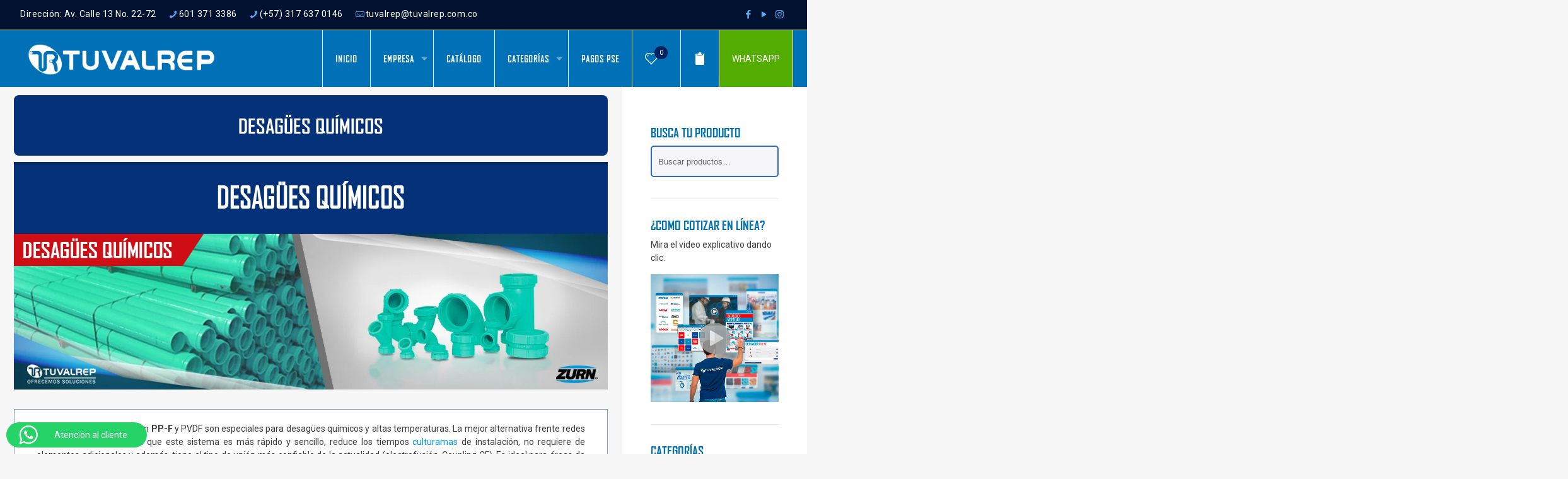

--- FILE ---
content_type: text/html; charset=UTF-8
request_url: https://tuvalrep.com.co/desagues-quimicos/
body_size: 59943
content:
<!DOCTYPE html>
<html lang="es" class="no-js " itemscope itemtype="https://schema.org/WebPage" >

<head>

<meta charset="UTF-8" />
<title>Desagües Químicos &#8211; Tuvalrep</title>
<link data-rocket-preload as="style" href="https://fonts.googleapis.com/css?family=Roboto%3A1%2C300%2C400%2C400italic%2C500%2C600%2C700%2C700italic%2C800%7CPoppins%3A1%2C300%2C400%2C400italic%2C500%2C600%2C700%2C700italic%2C800%7CRajdhani%3A1%2C300%2C400%2C400italic%2C500%2C600%2C700%2C700italic%2C800%7CRoboto%3A400&#038;display=swap" rel="preload">
<link href="https://fonts.googleapis.com/css?family=Roboto%3A1%2C300%2C400%2C400italic%2C500%2C600%2C700%2C700italic%2C800%7CPoppins%3A1%2C300%2C400%2C400italic%2C500%2C600%2C700%2C700italic%2C800%7CRajdhani%3A1%2C300%2C400%2C400italic%2C500%2C600%2C700%2C700italic%2C800%7CRoboto%3A400&#038;display=swap" media="print" onload="this.media=&#039;all&#039;" rel="stylesheet">
<noscript><link rel="stylesheet" href="https://fonts.googleapis.com/css?family=Roboto%3A1%2C300%2C400%2C400italic%2C500%2C600%2C700%2C700italic%2C800%7CPoppins%3A1%2C300%2C400%2C400italic%2C500%2C600%2C700%2C700italic%2C800%7CRajdhani%3A1%2C300%2C400%2C400italic%2C500%2C600%2C700%2C700italic%2C800%7CRoboto%3A400&#038;display=swap"></noscript>
<meta name='robots' content='max-image-preview:large' />
	<style>img:is([sizes="auto" i], [sizes^="auto," i]) { contain-intrinsic-size: 3000px 1500px }</style>
	
<!-- Google Tag Manager for WordPress by gtm4wp.com -->
<script data-cfasync="false" data-pagespeed-no-defer>
	var gtm4wp_datalayer_name = "dataLayer";
	var dataLayer = dataLayer || [];
</script>
<!-- End Google Tag Manager for WordPress by gtm4wp.com --><meta name="description" content="Ofrecemos Soluciones"/>
<link rel="alternate" hreflang="es-ES" href="https://tuvalrep.com.co/desagues-quimicos/"/>
<!-- Google tag (gtag.js) -->
<script async src="https://www.googletagmanager.com/gtag/js?id=G-02YVTWY35M"></script>
<script>
  window.dataLayer = window.dataLayer || [];
  function gtag(){dataLayer.push(arguments);}
  gtag('js', new Date());

  gtag('config', 'G-02YVTWY35M');
</script><meta name="format-detection" content="telephone=no">
<meta name="viewport" content="width=device-width, initial-scale=1, maximum-scale=1" />
<link rel="shortcut icon" href="https://tuvalrep.com.co/wp-content/uploads/2023/03/Favicon-Tuvalrep.png" type="image/x-icon" />
<meta name="theme-color" content="#ffffff" media="(prefers-color-scheme: light)">
<meta name="theme-color" content="#ffffff" media="(prefers-color-scheme: dark)">
<link rel='dns-prefetch' href='//js.hs-scripts.com' />
<link rel='dns-prefetch' href='//fonts.googleapis.com' />
<link href='https://fonts.gstatic.com' crossorigin rel='preconnect' />
<link rel="alternate" type="application/rss+xml" title="Tuvalrep &raquo; Feed" href="https://tuvalrep.com.co/feed/" />
<link rel="alternate" type="application/rss+xml" title="Tuvalrep &raquo; Feed de los comentarios" href="https://tuvalrep.com.co/comments/feed/" />
<link rel='stylesheet' id='ht_ctc_main_css-css' href='https://tuvalrep.com.co/wp-content/plugins/click-to-chat-for-whatsapp/new/inc/assets/css/main.css?ver=4.28' type='text/css' media='all' />
<style id='wp-emoji-styles-inline-css' type='text/css'>

	img.wp-smiley, img.emoji {
		display: inline !important;
		border: none !important;
		box-shadow: none !important;
		height: 1em !important;
		width: 1em !important;
		margin: 0 0.07em !important;
		vertical-align: -0.1em !important;
		background: none !important;
		padding: 0 !important;
	}
</style>
<link rel='stylesheet' id='wp-block-library-css' href='https://tuvalrep.com.co/wp-includes/css/dist/block-library/style.min.css?ver=6.8.3' type='text/css' media='all' />
<style id='classic-theme-styles-inline-css' type='text/css'>
/*! This file is auto-generated */
.wp-block-button__link{color:#fff;background-color:#32373c;border-radius:9999px;box-shadow:none;text-decoration:none;padding:calc(.667em + 2px) calc(1.333em + 2px);font-size:1.125em}.wp-block-file__button{background:#32373c;color:#fff;text-decoration:none}
</style>
<style id='global-styles-inline-css' type='text/css'>
:root{--wp--preset--aspect-ratio--square: 1;--wp--preset--aspect-ratio--4-3: 4/3;--wp--preset--aspect-ratio--3-4: 3/4;--wp--preset--aspect-ratio--3-2: 3/2;--wp--preset--aspect-ratio--2-3: 2/3;--wp--preset--aspect-ratio--16-9: 16/9;--wp--preset--aspect-ratio--9-16: 9/16;--wp--preset--color--black: #000000;--wp--preset--color--cyan-bluish-gray: #abb8c3;--wp--preset--color--white: #ffffff;--wp--preset--color--pale-pink: #f78da7;--wp--preset--color--vivid-red: #cf2e2e;--wp--preset--color--luminous-vivid-orange: #ff6900;--wp--preset--color--luminous-vivid-amber: #fcb900;--wp--preset--color--light-green-cyan: #7bdcb5;--wp--preset--color--vivid-green-cyan: #00d084;--wp--preset--color--pale-cyan-blue: #8ed1fc;--wp--preset--color--vivid-cyan-blue: #0693e3;--wp--preset--color--vivid-purple: #9b51e0;--wp--preset--gradient--vivid-cyan-blue-to-vivid-purple: linear-gradient(135deg,rgba(6,147,227,1) 0%,rgb(155,81,224) 100%);--wp--preset--gradient--light-green-cyan-to-vivid-green-cyan: linear-gradient(135deg,rgb(122,220,180) 0%,rgb(0,208,130) 100%);--wp--preset--gradient--luminous-vivid-amber-to-luminous-vivid-orange: linear-gradient(135deg,rgba(252,185,0,1) 0%,rgba(255,105,0,1) 100%);--wp--preset--gradient--luminous-vivid-orange-to-vivid-red: linear-gradient(135deg,rgba(255,105,0,1) 0%,rgb(207,46,46) 100%);--wp--preset--gradient--very-light-gray-to-cyan-bluish-gray: linear-gradient(135deg,rgb(238,238,238) 0%,rgb(169,184,195) 100%);--wp--preset--gradient--cool-to-warm-spectrum: linear-gradient(135deg,rgb(74,234,220) 0%,rgb(151,120,209) 20%,rgb(207,42,186) 40%,rgb(238,44,130) 60%,rgb(251,105,98) 80%,rgb(254,248,76) 100%);--wp--preset--gradient--blush-light-purple: linear-gradient(135deg,rgb(255,206,236) 0%,rgb(152,150,240) 100%);--wp--preset--gradient--blush-bordeaux: linear-gradient(135deg,rgb(254,205,165) 0%,rgb(254,45,45) 50%,rgb(107,0,62) 100%);--wp--preset--gradient--luminous-dusk: linear-gradient(135deg,rgb(255,203,112) 0%,rgb(199,81,192) 50%,rgb(65,88,208) 100%);--wp--preset--gradient--pale-ocean: linear-gradient(135deg,rgb(255,245,203) 0%,rgb(182,227,212) 50%,rgb(51,167,181) 100%);--wp--preset--gradient--electric-grass: linear-gradient(135deg,rgb(202,248,128) 0%,rgb(113,206,126) 100%);--wp--preset--gradient--midnight: linear-gradient(135deg,rgb(2,3,129) 0%,rgb(40,116,252) 100%);--wp--preset--font-size--small: 13px;--wp--preset--font-size--medium: 20px;--wp--preset--font-size--large: 36px;--wp--preset--font-size--x-large: 42px;--wp--preset--spacing--20: 0.44rem;--wp--preset--spacing--30: 0.67rem;--wp--preset--spacing--40: 1rem;--wp--preset--spacing--50: 1.5rem;--wp--preset--spacing--60: 2.25rem;--wp--preset--spacing--70: 3.38rem;--wp--preset--spacing--80: 5.06rem;--wp--preset--shadow--natural: 6px 6px 9px rgba(0, 0, 0, 0.2);--wp--preset--shadow--deep: 12px 12px 50px rgba(0, 0, 0, 0.4);--wp--preset--shadow--sharp: 6px 6px 0px rgba(0, 0, 0, 0.2);--wp--preset--shadow--outlined: 6px 6px 0px -3px rgba(255, 255, 255, 1), 6px 6px rgba(0, 0, 0, 1);--wp--preset--shadow--crisp: 6px 6px 0px rgba(0, 0, 0, 1);}:where(.is-layout-flex){gap: 0.5em;}:where(.is-layout-grid){gap: 0.5em;}body .is-layout-flex{display: flex;}.is-layout-flex{flex-wrap: wrap;align-items: center;}.is-layout-flex > :is(*, div){margin: 0;}body .is-layout-grid{display: grid;}.is-layout-grid > :is(*, div){margin: 0;}:where(.wp-block-columns.is-layout-flex){gap: 2em;}:where(.wp-block-columns.is-layout-grid){gap: 2em;}:where(.wp-block-post-template.is-layout-flex){gap: 1.25em;}:where(.wp-block-post-template.is-layout-grid){gap: 1.25em;}.has-black-color{color: var(--wp--preset--color--black) !important;}.has-cyan-bluish-gray-color{color: var(--wp--preset--color--cyan-bluish-gray) !important;}.has-white-color{color: var(--wp--preset--color--white) !important;}.has-pale-pink-color{color: var(--wp--preset--color--pale-pink) !important;}.has-vivid-red-color{color: var(--wp--preset--color--vivid-red) !important;}.has-luminous-vivid-orange-color{color: var(--wp--preset--color--luminous-vivid-orange) !important;}.has-luminous-vivid-amber-color{color: var(--wp--preset--color--luminous-vivid-amber) !important;}.has-light-green-cyan-color{color: var(--wp--preset--color--light-green-cyan) !important;}.has-vivid-green-cyan-color{color: var(--wp--preset--color--vivid-green-cyan) !important;}.has-pale-cyan-blue-color{color: var(--wp--preset--color--pale-cyan-blue) !important;}.has-vivid-cyan-blue-color{color: var(--wp--preset--color--vivid-cyan-blue) !important;}.has-vivid-purple-color{color: var(--wp--preset--color--vivid-purple) !important;}.has-black-background-color{background-color: var(--wp--preset--color--black) !important;}.has-cyan-bluish-gray-background-color{background-color: var(--wp--preset--color--cyan-bluish-gray) !important;}.has-white-background-color{background-color: var(--wp--preset--color--white) !important;}.has-pale-pink-background-color{background-color: var(--wp--preset--color--pale-pink) !important;}.has-vivid-red-background-color{background-color: var(--wp--preset--color--vivid-red) !important;}.has-luminous-vivid-orange-background-color{background-color: var(--wp--preset--color--luminous-vivid-orange) !important;}.has-luminous-vivid-amber-background-color{background-color: var(--wp--preset--color--luminous-vivid-amber) !important;}.has-light-green-cyan-background-color{background-color: var(--wp--preset--color--light-green-cyan) !important;}.has-vivid-green-cyan-background-color{background-color: var(--wp--preset--color--vivid-green-cyan) !important;}.has-pale-cyan-blue-background-color{background-color: var(--wp--preset--color--pale-cyan-blue) !important;}.has-vivid-cyan-blue-background-color{background-color: var(--wp--preset--color--vivid-cyan-blue) !important;}.has-vivid-purple-background-color{background-color: var(--wp--preset--color--vivid-purple) !important;}.has-black-border-color{border-color: var(--wp--preset--color--black) !important;}.has-cyan-bluish-gray-border-color{border-color: var(--wp--preset--color--cyan-bluish-gray) !important;}.has-white-border-color{border-color: var(--wp--preset--color--white) !important;}.has-pale-pink-border-color{border-color: var(--wp--preset--color--pale-pink) !important;}.has-vivid-red-border-color{border-color: var(--wp--preset--color--vivid-red) !important;}.has-luminous-vivid-orange-border-color{border-color: var(--wp--preset--color--luminous-vivid-orange) !important;}.has-luminous-vivid-amber-border-color{border-color: var(--wp--preset--color--luminous-vivid-amber) !important;}.has-light-green-cyan-border-color{border-color: var(--wp--preset--color--light-green-cyan) !important;}.has-vivid-green-cyan-border-color{border-color: var(--wp--preset--color--vivid-green-cyan) !important;}.has-pale-cyan-blue-border-color{border-color: var(--wp--preset--color--pale-cyan-blue) !important;}.has-vivid-cyan-blue-border-color{border-color: var(--wp--preset--color--vivid-cyan-blue) !important;}.has-vivid-purple-border-color{border-color: var(--wp--preset--color--vivid-purple) !important;}.has-vivid-cyan-blue-to-vivid-purple-gradient-background{background: var(--wp--preset--gradient--vivid-cyan-blue-to-vivid-purple) !important;}.has-light-green-cyan-to-vivid-green-cyan-gradient-background{background: var(--wp--preset--gradient--light-green-cyan-to-vivid-green-cyan) !important;}.has-luminous-vivid-amber-to-luminous-vivid-orange-gradient-background{background: var(--wp--preset--gradient--luminous-vivid-amber-to-luminous-vivid-orange) !important;}.has-luminous-vivid-orange-to-vivid-red-gradient-background{background: var(--wp--preset--gradient--luminous-vivid-orange-to-vivid-red) !important;}.has-very-light-gray-to-cyan-bluish-gray-gradient-background{background: var(--wp--preset--gradient--very-light-gray-to-cyan-bluish-gray) !important;}.has-cool-to-warm-spectrum-gradient-background{background: var(--wp--preset--gradient--cool-to-warm-spectrum) !important;}.has-blush-light-purple-gradient-background{background: var(--wp--preset--gradient--blush-light-purple) !important;}.has-blush-bordeaux-gradient-background{background: var(--wp--preset--gradient--blush-bordeaux) !important;}.has-luminous-dusk-gradient-background{background: var(--wp--preset--gradient--luminous-dusk) !important;}.has-pale-ocean-gradient-background{background: var(--wp--preset--gradient--pale-ocean) !important;}.has-electric-grass-gradient-background{background: var(--wp--preset--gradient--electric-grass) !important;}.has-midnight-gradient-background{background: var(--wp--preset--gradient--midnight) !important;}.has-small-font-size{font-size: var(--wp--preset--font-size--small) !important;}.has-medium-font-size{font-size: var(--wp--preset--font-size--medium) !important;}.has-large-font-size{font-size: var(--wp--preset--font-size--large) !important;}.has-x-large-font-size{font-size: var(--wp--preset--font-size--x-large) !important;}
:where(.wp-block-post-template.is-layout-flex){gap: 1.25em;}:where(.wp-block-post-template.is-layout-grid){gap: 1.25em;}
:where(.wp-block-columns.is-layout-flex){gap: 2em;}:where(.wp-block-columns.is-layout-grid){gap: 2em;}
:root :where(.wp-block-pullquote){font-size: 1.5em;line-height: 1.6;}
</style>
<link rel='stylesheet' id='allow-webp-image-css' href='https://tuvalrep.com.co/wp-content/plugins/allow-webp-image/public/css/allow-webp-image-public.css?ver=1.0.1' type='text/css' media='all' />
<link rel='stylesheet' id='qwc-mini-cart-css' href='https://tuvalrep.com.co/wp-content/plugins/quotes-for-woocommerce/assets/css/qwc-shop.css?ver=2.10' type='text/css' media='' />
<link rel='stylesheet' id='woocommerce-layout-css' href='https://tuvalrep.com.co/wp-content/plugins/woocommerce/assets/css/woocommerce-layout.css?ver=10.2.3' type='text/css' media='all' />
<link rel='stylesheet' id='woocommerce-smallscreen-css' href='https://tuvalrep.com.co/wp-content/plugins/woocommerce/assets/css/woocommerce-smallscreen.css?ver=10.2.3' type='text/css' media='only screen and (max-width: 768px)' />
<link rel='stylesheet' id='woocommerce-general-css' href='https://tuvalrep.com.co/wp-content/plugins/woocommerce/assets/css/woocommerce.css?ver=10.2.3' type='text/css' media='all' />
<style id='woocommerce-inline-inline-css' type='text/css'>
.woocommerce form .form-row .required { visibility: visible; }
</style>
<link rel='stylesheet' id='brands-styles-css' href='https://tuvalrep.com.co/wp-content/plugins/woocommerce/assets/css/brands.css?ver=10.2.3' type='text/css' media='all' />
<link rel='stylesheet' id='mfn-be-css' href='https://tuvalrep.com.co/wp-content/themes/betheme/css/be.css?ver=28.1.8' type='text/css' media='all' />
<link rel='stylesheet' id='mfn-animations-css' href='https://tuvalrep.com.co/wp-content/themes/betheme/assets/animations/animations.min.css?ver=28.1.8' type='text/css' media='all' />
<link rel='stylesheet' id='mfn-font-awesome-css' href='https://tuvalrep.com.co/wp-content/themes/betheme/fonts/fontawesome/fontawesome.css?ver=28.1.8' type='text/css' media='all' />
<link rel='stylesheet' id='mfn-responsive-css' href='https://tuvalrep.com.co/wp-content/themes/betheme/css/responsive.css?ver=28.1.8' type='text/css' media='all' />

<link rel='stylesheet' id='mfn-woo-css' href='https://tuvalrep.com.co/wp-content/themes/betheme/css/woocommerce.css?ver=28.1.8' type='text/css' media='all' />
<style id='mfn-dynamic-inline-css' type='text/css'>
@font-face{font-family:"Agency FB";src:url("https://tuvalrep.com.co/wp-content/uploads/2018/07/AGENCYR.woff") format("woff");font-weight:normal;font-style:normal;font-display:swap}@font-face{font-family:"Agency FB Bold";src:url("https://tuvalrep.com.co/wp-content/uploads/2018/07/AGENCYB_0.woff") format("woff");font-weight:normal;font-style:normal;font-display:swap}
#Footer{background-image:url(https://tuvalrep.com.co/wp-content/uploads/2025/01/Pie-de-Pagina-Enero-2.webp#26946);background-repeat:no-repeat;background-position:center bottom}@media only screen and (min-width: 1921px){#Footer{background-size:cover}}
html{background-color:#f7f7f7}#Wrapper,#Content,.mfn-popup .mfn-popup-content,.mfn-off-canvas-sidebar .mfn-off-canvas-content-wrapper,.mfn-cart-holder,.mfn-header-login,#Top_bar .search_wrapper,#Top_bar .top_bar_right .mfn-live-search-box,.column_livesearch .mfn-live-search-wrapper,.column_livesearch .mfn-live-search-box{background-color:#f7f7f7}.layout-boxed.mfn-bebuilder-header.mfn-ui #Wrapper .mfn-only-sample-content{background-color:#f7f7f7}body:not(.template-slider) #Header{min-height:0px}body.header-below:not(.template-slider) #Header{padding-top:0px}#Subheader{padding:15}#Footer .widgets_wrapper{padding:60px 0 70px 0}.has-search-overlay.search-overlay-opened #search-overlay{background-color:rgba(0,0,0,0.6)}.elementor-page.elementor-default #Content .the_content .section_wrapper{max-width:100%}.elementor-page.elementor-default #Content .section.the_content{width:100%}.elementor-page.elementor-default #Content .section_wrapper .the_content_wrapper{margin-left:0;margin-right:0;width:100%}body,span.date_label,.timeline_items li h3 span,input[type="date"],input[type="text"],input[type="password"],input[type="tel"],input[type="email"],input[type="url"],textarea,select,.offer_li .title h3,.mfn-menu-item-megamenu{font-family:"Roboto",-apple-system,BlinkMacSystemFont,"Segoe UI",Roboto,Oxygen-Sans,Ubuntu,Cantarell,"Helvetica Neue",sans-serif}.lead,.big{font-family:"Poppins",-apple-system,BlinkMacSystemFont,"Segoe UI",Roboto,Oxygen-Sans,Ubuntu,Cantarell,"Helvetica Neue",sans-serif}#menu > ul > li > a,#overlay-menu ul li a{font-family:"Agency FB",-apple-system,BlinkMacSystemFont,"Segoe UI",Roboto,Oxygen-Sans,Ubuntu,Cantarell,"Helvetica Neue",sans-serif}#Subheader .title{font-family:"Agency FB",-apple-system,BlinkMacSystemFont,"Segoe UI",Roboto,Oxygen-Sans,Ubuntu,Cantarell,"Helvetica Neue",sans-serif}h1,h2,h3,h4,.text-logo #logo{font-family:"Agency FB Bold",-apple-system,BlinkMacSystemFont,"Segoe UI",Roboto,Oxygen-Sans,Ubuntu,Cantarell,"Helvetica Neue",sans-serif}h5,h6{font-family:"Agency FB",-apple-system,BlinkMacSystemFont,"Segoe UI",Roboto,Oxygen-Sans,Ubuntu,Cantarell,"Helvetica Neue",sans-serif}blockquote{font-family:"Rajdhani",-apple-system,BlinkMacSystemFont,"Segoe UI",Roboto,Oxygen-Sans,Ubuntu,Cantarell,"Helvetica Neue",sans-serif}.chart_box .chart .num,.counter .desc_wrapper .number-wrapper,.how_it_works .image .number,.pricing-box .plan-header .price,.quick_fact .number-wrapper,.woocommerce .product div.entry-summary .price{font-family:"Rajdhani",-apple-system,BlinkMacSystemFont,"Segoe UI",Roboto,Oxygen-Sans,Ubuntu,Cantarell,"Helvetica Neue",sans-serif}body,.mfn-menu-item-megamenu{font-size:14px;line-height:21px;font-weight:400;letter-spacing:0px}.lead,.big{font-size:16px;line-height:28px;font-weight:400;letter-spacing:0px}#menu > ul > li > a,#overlay-menu ul li a{font-size:15px;font-weight:800;letter-spacing:1px}#overlay-menu ul li a{line-height:22.5px}#Subheader .title{font-size:30px;line-height:35px;font-weight:600;letter-spacing:0px}h1,.text-logo #logo{font-size:48px;line-height:50px;font-weight:500;letter-spacing:0px}h2{font-size:30px;line-height:32px;font-weight:400;letter-spacing:0px}h3,.woocommerce ul.products li.product h3,.woocommerce #customer_login h2{font-size:25px;line-height:29px;font-weight:300;letter-spacing:0px}h4,.woocommerce .woocommerce-order-details__title,.woocommerce .wc-bacs-bank-details-heading,.woocommerce .woocommerce-customer-details h2{font-size:18px;line-height:20px;font-weight:500;letter-spacing:0px}h5{font-size:15px;line-height:25px;font-weight:700;letter-spacing:0px}h6{font-size:14px;line-height:25px;font-weight:400;letter-spacing:0px}#Intro .intro-title{font-size:70px;line-height:70px;font-weight:400;letter-spacing:0px}@media only screen and (min-width:768px) and (max-width:959px){body,.mfn-menu-item-megamenu{font-size:14px;line-height:21px;font-weight:400;letter-spacing:0px}.lead,.big{font-size:16px;line-height:28px;font-weight:400;letter-spacing:0px}#menu > ul > li > a,#overlay-menu ul li a{font-size:15px;font-weight:800;letter-spacing:1px}#overlay-menu ul li a{line-height:22.5px}#Subheader .title{font-size:30px;line-height:35px;font-weight:600;letter-spacing:0px}h1,.text-logo #logo{font-size:48px;line-height:50px;font-weight:500;letter-spacing:0px}h2{font-size:30px;line-height:32px;font-weight:400;letter-spacing:0px}h3,.woocommerce ul.products li.product h3,.woocommerce #customer_login h2{font-size:25px;line-height:29px;font-weight:300;letter-spacing:0px}h4,.woocommerce .woocommerce-order-details__title,.woocommerce .wc-bacs-bank-details-heading,.woocommerce .woocommerce-customer-details h2{font-size:18px;line-height:20px;font-weight:500;letter-spacing:0px}h5{font-size:15px;line-height:25px;font-weight:700;letter-spacing:0px}h6{font-size:14px;line-height:25px;font-weight:400;letter-spacing:0px}#Intro .intro-title{font-size:70px;line-height:70px;font-weight:400;letter-spacing:0px}blockquote{font-size:15px}.chart_box .chart .num{font-size:45px;line-height:45px}.counter .desc_wrapper .number-wrapper{font-size:45px;line-height:45px}.counter .desc_wrapper .title{font-size:14px;line-height:18px}.faq .question .title{font-size:14px}.fancy_heading .title{font-size:38px;line-height:38px}.offer .offer_li .desc_wrapper .title h3{font-size:32px;line-height:32px}.offer_thumb_ul li.offer_thumb_li .desc_wrapper .title h3{font-size:32px;line-height:32px}.pricing-box .plan-header h2{font-size:27px;line-height:27px}.pricing-box .plan-header .price > span{font-size:40px;line-height:40px}.pricing-box .plan-header .price sup.currency{font-size:18px;line-height:18px}.pricing-box .plan-header .price sup.period{font-size:14px;line-height:14px}.quick_fact .number-wrapper{font-size:80px;line-height:80px}.trailer_box .desc h2{font-size:27px;line-height:27px}.widget > h3{font-size:17px;line-height:20px}}@media only screen and (min-width:480px) and (max-width:767px){body,.mfn-menu-item-megamenu{font-size:14px;line-height:21px;font-weight:400;letter-spacing:0px}.lead,.big{font-size:16px;line-height:28px;font-weight:400;letter-spacing:0px}#menu > ul > li > a,#overlay-menu ul li a{font-size:15px;font-weight:800;letter-spacing:1px}#overlay-menu ul li a{line-height:22.5px}#Subheader .title{font-size:30px;line-height:35px;font-weight:600;letter-spacing:0px}h1,.text-logo #logo{font-size:48px;line-height:50px;font-weight:500;letter-spacing:0px}h2{font-size:30px;line-height:32px;font-weight:400;letter-spacing:0px}h3,.woocommerce ul.products li.product h3,.woocommerce #customer_login h2{font-size:25px;line-height:29px;font-weight:300;letter-spacing:0px}h4,.woocommerce .woocommerce-order-details__title,.woocommerce .wc-bacs-bank-details-heading,.woocommerce .woocommerce-customer-details h2{font-size:18px;line-height:20px;font-weight:500;letter-spacing:0px}h5{font-size:15px;line-height:25px;font-weight:700;letter-spacing:0px}h6{font-size:14px;line-height:25px;font-weight:400;letter-spacing:0px}#Intro .intro-title{font-size:70px;line-height:70px;font-weight:400;letter-spacing:0px}blockquote{font-size:14px}.chart_box .chart .num{font-size:40px;line-height:40px}.counter .desc_wrapper .number-wrapper{font-size:40px;line-height:40px}.counter .desc_wrapper .title{font-size:13px;line-height:16px}.faq .question .title{font-size:13px}.fancy_heading .title{font-size:34px;line-height:34px}.offer .offer_li .desc_wrapper .title h3{font-size:28px;line-height:28px}.offer_thumb_ul li.offer_thumb_li .desc_wrapper .title h3{font-size:28px;line-height:28px}.pricing-box .plan-header h2{font-size:24px;line-height:24px}.pricing-box .plan-header .price > span{font-size:34px;line-height:34px}.pricing-box .plan-header .price sup.currency{font-size:16px;line-height:16px}.pricing-box .plan-header .price sup.period{font-size:13px;line-height:13px}.quick_fact .number-wrapper{font-size:70px;line-height:70px}.trailer_box .desc h2{font-size:24px;line-height:24px}.widget > h3{font-size:16px;line-height:19px}}@media only screen and (max-width:479px){body,.mfn-menu-item-megamenu{font-size:14px;line-height:21px;font-weight:400;letter-spacing:0px}.lead,.big{font-size:16px;line-height:28px;font-weight:400;letter-spacing:0px}#menu > ul > li > a,#overlay-menu ul li a{font-size:15px;font-weight:800;letter-spacing:1px}#overlay-menu ul li a{line-height:22.5px}#Subheader .title{font-size:30px;line-height:35px;font-weight:600;letter-spacing:0px}h1,.text-logo #logo{font-size:48px;line-height:50px;font-weight:500;letter-spacing:0px}h2{font-size:30px;line-height:32px;font-weight:400;letter-spacing:0px}h3,.woocommerce ul.products li.product h3,.woocommerce #customer_login h2{font-size:25px;line-height:29px;font-weight:300;letter-spacing:0px}h4,.woocommerce .woocommerce-order-details__title,.woocommerce .wc-bacs-bank-details-heading,.woocommerce .woocommerce-customer-details h2{font-size:18px;line-height:20px;font-weight:500;letter-spacing:0px}h5{font-size:15px;line-height:25px;font-weight:700;letter-spacing:0px}h6{font-size:14px;line-height:25px;font-weight:400;letter-spacing:0px}#Intro .intro-title{font-size:70px;line-height:70px;font-weight:400;letter-spacing:0px}blockquote{font-size:13px}.chart_box .chart .num{font-size:35px;line-height:35px}.counter .desc_wrapper .number-wrapper{font-size:35px;line-height:35px}.counter .desc_wrapper .title{font-size:13px;line-height:26px}.faq .question .title{font-size:13px}.fancy_heading .title{font-size:30px;line-height:30px}.offer .offer_li .desc_wrapper .title h3{font-size:26px;line-height:26px}.offer_thumb_ul li.offer_thumb_li .desc_wrapper .title h3{font-size:26px;line-height:26px}.pricing-box .plan-header h2{font-size:21px;line-height:21px}.pricing-box .plan-header .price > span{font-size:32px;line-height:32px}.pricing-box .plan-header .price sup.currency{font-size:14px;line-height:14px}.pricing-box .plan-header .price sup.period{font-size:13px;line-height:13px}.quick_fact .number-wrapper{font-size:60px;line-height:60px}.trailer_box .desc h2{font-size:21px;line-height:21px}.widget > h3{font-size:15px;line-height:18px}}.with_aside .sidebar.columns{width:23%}.with_aside .sections_group{width:77%}.aside_both .sidebar.columns{width:18%}.aside_both .sidebar.sidebar-1{margin-left:-82%}.aside_both .sections_group{width:64%;margin-left:18%}@media only screen and (min-width:1240px){#Wrapper,.with_aside .content_wrapper{max-width:1280px}body.layout-boxed.mfn-header-scrolled .mfn-header-tmpl.mfn-sticky-layout-width{max-width:1280px;left:0;right:0;margin-left:auto;margin-right:auto}body.layout-boxed:not(.mfn-header-scrolled) .mfn-header-tmpl.mfn-header-layout-width,body.layout-boxed .mfn-header-tmpl.mfn-header-layout-width:not(.mfn-hasSticky){max-width:1280px;left:0;right:0;margin-left:auto;margin-right:auto}body.layout-boxed.mfn-bebuilder-header.mfn-ui .mfn-only-sample-content{max-width:1280px;margin-left:auto;margin-right:auto}.section_wrapper,.container{max-width:1260px}.layout-boxed.header-boxed #Top_bar.is-sticky{max-width:1280px}}@media only screen and (max-width:767px){#Wrapper{max-width:calc(100% - 67px)}.content_wrapper .section_wrapper,.container,.four.columns .widget-area{max-width:550px !important;padding-left:33px;padding-right:33px}}body{--mfn-button-font-family:inherit;--mfn-button-font-size:14px;--mfn-button-font-weight:400;--mfn-button-font-style:inherit;--mfn-button-letter-spacing:0px;--mfn-button-padding:16px 20px 16px 20px;--mfn-button-border-width:0;--mfn-button-border-radius:5px 5px 5px 5px;--mfn-button-gap:10px;--mfn-button-transition:0.2s;--mfn-button-color:#747474;--mfn-button-color-hover:#747474;--mfn-button-bg:#f7f7f7;--mfn-button-bg-hover:#eaeaea;--mfn-button-border-color:transparent;--mfn-button-border-color-hover:transparent;--mfn-button-icon-color:#747474;--mfn-button-icon-color-hover:#747474;--mfn-button-box-shadow:unset;--mfn-button-theme-color:#ffffff;--mfn-button-theme-color-hover:#ffffff;--mfn-button-theme-bg:#0071b6;--mfn-button-theme-bg-hover:#0064a9;--mfn-button-theme-border-color:transparent;--mfn-button-theme-border-color-hover:transparent;--mfn-button-theme-icon-color:#ffffff;--mfn-button-theme-icon-color-hover:#ffffff;--mfn-button-theme-box-shadow:unset;--mfn-button-shop-color:#ffffff;--mfn-button-shop-color-hover:#ffffff;--mfn-button-shop-bg:#0071b6;--mfn-button-shop-bg-hover:#0064a9;--mfn-button-shop-border-color:transparent;--mfn-button-shop-border-color-hover:transparent;--mfn-button-shop-icon-color:#626262;--mfn-button-shop-icon-color-hover:#626262;--mfn-button-shop-box-shadow:unset;--mfn-button-action-color:#f90505;--mfn-button-action-color-hover:#f90505;--mfn-button-action-bg:#f7f7f7;--mfn-button-action-bg-hover:#eaeaea;--mfn-button-action-border-color:transparent;--mfn-button-action-border-color-hover:transparent;--mfn-button-action-icon-color:#626262;--mfn-button-action-icon-color-hover:#626262;--mfn-button-action-box-shadow:unset}@media only screen and (max-width:959px){body{}}@media only screen and (max-width:768px){body{}}.mfn-cookies,.mfn-cookies-reopen{--mfn-gdpr2-container-text-color:#626262;--mfn-gdpr2-container-strong-color:#07070a;--mfn-gdpr2-container-bg:#ffffff;--mfn-gdpr2-container-overlay:rgba(25,37,48,0.6);--mfn-gdpr2-details-box-bg:#fbfbfb;--mfn-gdpr2-details-switch-bg:#00032a;--mfn-gdpr2-details-switch-bg-active:#5acb65;--mfn-gdpr2-tabs-text-color:#07070a;--mfn-gdpr2-tabs-text-color-active:#0089f7;--mfn-gdpr2-tabs-border:rgba(8,8,14,0.1);--mfn-gdpr2-buttons-box-bg:#fbfbfb;--mfn-gdpr2-reopen-background:#ffffff;--mfn-gdpr2-reopen-color:#222222;--mfn-gdpr2-reopen-box-shadow:0 15px 30px 0 rgba(1,7,39,.13)}#Top_bar #logo,.header-fixed #Top_bar #logo,.header-plain #Top_bar #logo,.header-transparent #Top_bar #logo{height:50px;line-height:50px;padding:20px 0}.logo-overflow #Top_bar:not(.is-sticky) .logo{height:90px}#Top_bar .menu > li > a{padding:15px 0}.menu-highlight:not(.header-creative) #Top_bar .menu > li > a{margin:20px 0}.header-plain:not(.menu-highlight) #Top_bar .menu > li > a span:not(.description){line-height:90px}.header-fixed #Top_bar .menu > li > a{padding:30px 0}@media only screen and (max-width:767px){.mobile-header-mini #Top_bar #logo{height:50px!important;line-height:50px!important;margin:5px 0}}#Top_bar #logo img.svg{width:100px}.image_frame,.wp-caption{border-width:0px}.alert{border-radius:0px}#Top_bar .top_bar_right .top-bar-right-input input{width:200px}.mfn-live-search-box .mfn-live-search-list{max-height:300px}#Side_slide{right:-250px;width:250px}#Side_slide.left{left:-250px}.blog-teaser li .desc-wrapper .desc{background-position-y:-1px}.mfn-free-delivery-info{--mfn-free-delivery-bar:#0071b6;--mfn-free-delivery-bg:rgba(0,0,0,0.1);--mfn-free-delivery-achieved:#0071b6}#back_to_top i{color:#ffffff}@media only screen and ( max-width:767px ){body:not(.template-slider) #Header{min-height:40px}#Subheader{padding:0px}}@media only screen and (min-width:1240px){body:not(.header-simple) #Top_bar #menu{display:block!important}.tr-menu #Top_bar #menu{background:none!important}#Top_bar .menu > li > ul.mfn-megamenu > li{float:left}#Top_bar .menu > li > ul.mfn-megamenu > li.mfn-megamenu-cols-1{width:100%}#Top_bar .menu > li > ul.mfn-megamenu > li.mfn-megamenu-cols-2{width:50%}#Top_bar .menu > li > ul.mfn-megamenu > li.mfn-megamenu-cols-3{width:33.33%}#Top_bar .menu > li > ul.mfn-megamenu > li.mfn-megamenu-cols-4{width:25%}#Top_bar .menu > li > ul.mfn-megamenu > li.mfn-megamenu-cols-5{width:20%}#Top_bar .menu > li > ul.mfn-megamenu > li.mfn-megamenu-cols-6{width:16.66%}#Top_bar .menu > li > ul.mfn-megamenu > li > ul{display:block!important;position:inherit;left:auto;top:auto;border-width:0 1px 0 0}#Top_bar .menu > li > ul.mfn-megamenu > li:last-child > ul{border:0}#Top_bar .menu > li > ul.mfn-megamenu > li > ul li{width:auto}#Top_bar .menu > li > ul.mfn-megamenu a.mfn-megamenu-title{text-transform:uppercase;font-weight:400;background:none}#Top_bar .menu > li > ul.mfn-megamenu a .menu-arrow{display:none}.menuo-right #Top_bar .menu > li > ul.mfn-megamenu{left:0;width:98%!important;margin:0 1%;padding:20px 0}.menuo-right #Top_bar .menu > li > ul.mfn-megamenu-bg{box-sizing:border-box}#Top_bar .menu > li > ul.mfn-megamenu-bg{padding:20px 166px 20px 20px;background-repeat:no-repeat;background-position:right bottom}.rtl #Top_bar .menu > li > ul.mfn-megamenu-bg{padding-left:166px;padding-right:20px;background-position:left bottom}#Top_bar .menu > li > ul.mfn-megamenu-bg > li{background:none}#Top_bar .menu > li > ul.mfn-megamenu-bg > li a{border:none}#Top_bar .menu > li > ul.mfn-megamenu-bg > li > ul{background:none!important;-webkit-box-shadow:0 0 0 0;-moz-box-shadow:0 0 0 0;box-shadow:0 0 0 0}.mm-vertical #Top_bar .container{position:relative}.mm-vertical #Top_bar .top_bar_left{position:static}.mm-vertical #Top_bar .menu > li ul{box-shadow:0 0 0 0 transparent!important;background-image:none}.mm-vertical #Top_bar .menu > li > ul.mfn-megamenu{padding:20px 0}.mm-vertical.header-plain #Top_bar .menu > li > ul.mfn-megamenu{width:100%!important;margin:0}.mm-vertical #Top_bar .menu > li > ul.mfn-megamenu > li{display:table-cell;float:none!important;width:10%;padding:0 15px;border-right:1px solid rgba(0,0,0,0.05)}.mm-vertical #Top_bar .menu > li > ul.mfn-megamenu > li:last-child{border-right-width:0}.mm-vertical #Top_bar .menu > li > ul.mfn-megamenu > li.hide-border{border-right-width:0}.mm-vertical #Top_bar .menu > li > ul.mfn-megamenu > li a{border-bottom-width:0;padding:9px 15px;line-height:120%}.mm-vertical #Top_bar .menu > li > ul.mfn-megamenu a.mfn-megamenu-title{font-weight:700}.rtl .mm-vertical #Top_bar .menu > li > ul.mfn-megamenu > li:first-child{border-right-width:0}.rtl .mm-vertical #Top_bar .menu > li > ul.mfn-megamenu > li:last-child{border-right-width:1px}body.header-shop #Top_bar #menu{display:flex!important;background-color:transparent}.header-shop #Top_bar.is-sticky .top_bar_row_second{display:none}.header-plain:not(.menuo-right) #Header .top_bar_left{width:auto!important}.header-stack.header-center #Top_bar #menu{display:inline-block!important}.header-simple #Top_bar #menu{display:none;height:auto;width:300px;bottom:auto;top:100%;right:1px;position:absolute;margin:0}.header-simple #Header a.responsive-menu-toggle{display:block;right:10px}.header-simple #Top_bar #menu > ul{width:100%;float:left}.header-simple #Top_bar #menu ul li{width:100%;padding-bottom:0;border-right:0;position:relative}.header-simple #Top_bar #menu ul li a{padding:0 20px;margin:0;display:block;height:auto;line-height:normal;border:none}.header-simple #Top_bar #menu ul li a:not(.menu-toggle):after{display:none}.header-simple #Top_bar #menu ul li a span{border:none;line-height:44px;display:inline;padding:0}.header-simple #Top_bar #menu ul li.submenu .menu-toggle{display:block;position:absolute;right:0;top:0;width:44px;height:44px;line-height:44px;font-size:30px;font-weight:300;text-align:center;cursor:pointer;color:#444;opacity:0.33;transform:unset}.header-simple #Top_bar #menu ul li.submenu .menu-toggle:after{content:"+";position:static}.header-simple #Top_bar #menu ul li.hover > .menu-toggle:after{content:"-"}.header-simple #Top_bar #menu ul li.hover a{border-bottom:0}.header-simple #Top_bar #menu ul.mfn-megamenu li .menu-toggle{display:none}.header-simple #Top_bar #menu ul li ul{position:relative!important;left:0!important;top:0;padding:0;margin:0!important;width:auto!important;background-image:none}.header-simple #Top_bar #menu ul li ul li{width:100%!important;display:block;padding:0}.header-simple #Top_bar #menu ul li ul li a{padding:0 20px 0 30px}.header-simple #Top_bar #menu ul li ul li a .menu-arrow{display:none}.header-simple #Top_bar #menu ul li ul li a span{padding:0}.header-simple #Top_bar #menu ul li ul li a span:after{display:none!important}.header-simple #Top_bar .menu > li > ul.mfn-megamenu a.mfn-megamenu-title{text-transform:uppercase;font-weight:400}.header-simple #Top_bar .menu > li > ul.mfn-megamenu > li > ul{display:block!important;position:inherit;left:auto;top:auto}.header-simple #Top_bar #menu ul li ul li ul{border-left:0!important;padding:0;top:0}.header-simple #Top_bar #menu ul li ul li ul li a{padding:0 20px 0 40px}.rtl.header-simple #Top_bar #menu{left:1px;right:auto}.rtl.header-simple #Top_bar a.responsive-menu-toggle{left:10px;right:auto}.rtl.header-simple #Top_bar #menu ul li.submenu .menu-toggle{left:0;right:auto}.rtl.header-simple #Top_bar #menu ul li ul{left:auto!important;right:0!important}.rtl.header-simple #Top_bar #menu ul li ul li a{padding:0 30px 0 20px}.rtl.header-simple #Top_bar #menu ul li ul li ul li a{padding:0 40px 0 20px}.menu-highlight #Top_bar .menu > li{margin:0 2px}.menu-highlight:not(.header-creative) #Top_bar .menu > li > a{padding:0;-webkit-border-radius:5px;border-radius:5px}.menu-highlight #Top_bar .menu > li > a:after{display:none}.menu-highlight #Top_bar .menu > li > a span:not(.description){line-height:50px}.menu-highlight #Top_bar .menu > li > a span.description{display:none}.menu-highlight.header-stack #Top_bar .menu > li > a{margin:10px 0!important}.menu-highlight.header-stack #Top_bar .menu > li > a span:not(.description){line-height:40px}.menu-highlight.header-simple #Top_bar #menu ul li,.menu-highlight.header-creative #Top_bar #menu ul li{margin:0}.menu-highlight.header-simple #Top_bar #menu ul li > a,.menu-highlight.header-creative #Top_bar #menu ul li > a{-webkit-border-radius:0;border-radius:0}.menu-highlight:not(.header-fixed):not(.header-simple) #Top_bar.is-sticky .menu > li > a{margin:10px 0!important;padding:5px 0!important}.menu-highlight:not(.header-fixed):not(.header-simple) #Top_bar.is-sticky .menu > li > a span{line-height:30px!important}.header-modern.menu-highlight.menuo-right .menu_wrapper{margin-right:20px}.menu-line-below #Top_bar .menu > li > a:not(.menu-toggle):after{top:auto;bottom:-4px}.menu-line-below #Top_bar.is-sticky .menu > li > a:not(.menu-toggle):after{top:auto;bottom:-4px}.menu-line-below-80 #Top_bar:not(.is-sticky) .menu > li > a:not(.menu-toggle):after{height:4px;left:10%;top:50%;margin-top:20px;width:80%}.menu-line-below-80-1 #Top_bar:not(.is-sticky) .menu > li > a:not(.menu-toggle):after{height:1px;left:10%;top:50%;margin-top:20px;width:80%}.menu-link-color #Top_bar .menu > li > a:not(.menu-toggle):after{display:none!important}.menu-arrow-top #Top_bar .menu > li > a:after{background:none repeat scroll 0 0 rgba(0,0,0,0)!important;border-color:#ccc transparent transparent;border-style:solid;border-width:7px 7px 0;display:block;height:0;left:50%;margin-left:-7px;top:0!important;width:0}.menu-arrow-top #Top_bar.is-sticky .menu > li > a:after{top:0!important}.menu-arrow-bottom #Top_bar .menu > li > a:after{background:none!important;border-color:transparent transparent #ccc;border-style:solid;border-width:0 7px 7px;display:block;height:0;left:50%;margin-left:-7px;top:auto;bottom:0;width:0}.menu-arrow-bottom #Top_bar.is-sticky .menu > li > a:after{top:auto;bottom:0}.menuo-no-borders #Top_bar .menu > li > a span{border-width:0!important}.menuo-no-borders #Header_creative #Top_bar .menu > li > a span{border-bottom-width:0}.menuo-no-borders.header-plain #Top_bar a#header_cart,.menuo-no-borders.header-plain #Top_bar a#search_button,.menuo-no-borders.header-plain #Top_bar .wpml-languages,.menuo-no-borders.header-plain #Top_bar a.action_button{border-width:0}.menuo-right #Top_bar .menu_wrapper{float:right}.menuo-right.header-stack:not(.header-center) #Top_bar .menu_wrapper{margin-right:150px}body.header-creative{padding-left:50px}body.header-creative.header-open{padding-left:250px}body.error404,body.under-construction,body.elementor-maintenance-mode,body.template-blank,body.under-construction.header-rtl.header-creative.header-open{padding-left:0!important;padding-right:0!important}.header-creative.footer-fixed #Footer,.header-creative.footer-sliding #Footer,.header-creative.footer-stick #Footer.is-sticky{box-sizing:border-box;padding-left:50px}.header-open.footer-fixed #Footer,.header-open.footer-sliding #Footer,.header-creative.footer-stick #Footer.is-sticky{padding-left:250px}.header-rtl.header-creative.footer-fixed #Footer,.header-rtl.header-creative.footer-sliding #Footer,.header-rtl.header-creative.footer-stick #Footer.is-sticky{padding-left:0;padding-right:50px}.header-rtl.header-open.footer-fixed #Footer,.header-rtl.header-open.footer-sliding #Footer,.header-rtl.header-creative.footer-stick #Footer.is-sticky{padding-right:250px}#Header_creative{background-color:#fff;position:fixed;width:250px;height:100%;left:-200px;top:0;z-index:9002;-webkit-box-shadow:2px 0 4px 2px rgba(0,0,0,.15);box-shadow:2px 0 4px 2px rgba(0,0,0,.15)}#Header_creative .container{width:100%}#Header_creative .creative-wrapper{opacity:0;margin-right:50px}#Header_creative a.creative-menu-toggle{display:block;width:34px;height:34px;line-height:34px;font-size:22px;text-align:center;position:absolute;top:10px;right:8px;border-radius:3px}.admin-bar #Header_creative a.creative-menu-toggle{top:42px}#Header_creative #Top_bar{position:static;width:100%}#Header_creative #Top_bar .top_bar_left{width:100%!important;float:none}#Header_creative #Top_bar .logo{float:none;text-align:center;margin:15px 0}#Header_creative #Top_bar #menu{background-color:transparent}#Header_creative #Top_bar .menu_wrapper{float:none;margin:0 0 30px}#Header_creative #Top_bar .menu > li{width:100%;float:none;position:relative}#Header_creative #Top_bar .menu > li > a{padding:0;text-align:center}#Header_creative #Top_bar .menu > li > a:after{display:none}#Header_creative #Top_bar .menu > li > a span{border-right:0;border-bottom-width:1px;line-height:38px}#Header_creative #Top_bar .menu li ul{left:100%;right:auto;top:0;box-shadow:2px 2px 2px 0 rgba(0,0,0,0.03);-webkit-box-shadow:2px 2px 2px 0 rgba(0,0,0,0.03)}#Header_creative #Top_bar .menu > li > ul.mfn-megamenu{margin:0;width:700px!important}#Header_creative #Top_bar .menu > li > ul.mfn-megamenu > li > ul{left:0}#Header_creative #Top_bar .menu li ul li a{padding-top:9px;padding-bottom:8px}#Header_creative #Top_bar .menu li ul li ul{top:0}#Header_creative #Top_bar .menu > li > a span.description{display:block;font-size:13px;line-height:28px!important;clear:both}.menuo-arrows #Top_bar .menu > li.submenu > a > span:after{content:unset!important}#Header_creative #Top_bar .top_bar_right{width:100%!important;float:left;height:auto;margin-bottom:35px;text-align:center;padding:0 20px;top:0;-webkit-box-sizing:border-box;-moz-box-sizing:border-box;box-sizing:border-box}#Header_creative #Top_bar .top_bar_right:before{content:none}#Header_creative #Top_bar .top_bar_right .top_bar_right_wrapper{flex-wrap:wrap;justify-content:center}#Header_creative #Top_bar .top_bar_right .top-bar-right-icon,#Header_creative #Top_bar .top_bar_right .wpml-languages,#Header_creative #Top_bar .top_bar_right .top-bar-right-button,#Header_creative #Top_bar .top_bar_right .top-bar-right-input{min-height:30px;margin:5px}#Header_creative #Top_bar .search_wrapper{left:100%;top:auto}#Header_creative #Top_bar .banner_wrapper{display:block;text-align:center}#Header_creative #Top_bar .banner_wrapper img{max-width:100%;height:auto;display:inline-block}#Header_creative #Action_bar{display:none;position:absolute;bottom:0;top:auto;clear:both;padding:0 20px;box-sizing:border-box}#Header_creative #Action_bar .contact_details{width:100%;text-align:center;margin-bottom:20px}#Header_creative #Action_bar .contact_details li{padding:0}#Header_creative #Action_bar .social{float:none;text-align:center;padding:5px 0 15px}#Header_creative #Action_bar .social li{margin-bottom:2px}#Header_creative #Action_bar .social-menu{float:none;text-align:center}#Header_creative #Action_bar .social-menu li{border-color:rgba(0,0,0,.1)}#Header_creative .social li a{color:rgba(0,0,0,.5)}#Header_creative .social li a:hover{color:#000}#Header_creative .creative-social{position:absolute;bottom:10px;right:0;width:50px}#Header_creative .creative-social li{display:block;float:none;width:100%;text-align:center;margin-bottom:5px}.header-creative .fixed-nav.fixed-nav-prev{margin-left:50px}.header-creative.header-open .fixed-nav.fixed-nav-prev{margin-left:250px}.menuo-last #Header_creative #Top_bar .menu li.last ul{top:auto;bottom:0}.header-open #Header_creative{left:0}.header-open #Header_creative .creative-wrapper{opacity:1;margin:0!important}.header-open #Header_creative .creative-menu-toggle,.header-open #Header_creative .creative-social{display:none}.header-open #Header_creative #Action_bar{display:block}body.header-rtl.header-creative{padding-left:0;padding-right:50px}.header-rtl #Header_creative{left:auto;right:-200px}.header-rtl #Header_creative .creative-wrapper{margin-left:50px;margin-right:0}.header-rtl #Header_creative a.creative-menu-toggle{left:8px;right:auto}.header-rtl #Header_creative .creative-social{left:0;right:auto}.header-rtl #Footer #back_to_top.sticky{right:125px}.header-rtl #popup_contact{right:70px}.header-rtl #Header_creative #Top_bar .menu li ul{left:auto;right:100%}.header-rtl #Header_creative #Top_bar .search_wrapper{left:auto;right:100%}.header-rtl .fixed-nav.fixed-nav-prev{margin-left:0!important}.header-rtl .fixed-nav.fixed-nav-next{margin-right:50px}body.header-rtl.header-creative.header-open{padding-left:0;padding-right:250px!important}.header-rtl.header-open #Header_creative{left:auto;right:0}.header-rtl.header-open #Footer #back_to_top.sticky{right:325px}.header-rtl.header-open #popup_contact{right:270px}.header-rtl.header-open .fixed-nav.fixed-nav-next{margin-right:250px}#Header_creative.active{left:-1px}.header-rtl #Header_creative.active{left:auto;right:-1px}#Header_creative.active .creative-wrapper{opacity:1;margin:0}.header-creative .vc_row[data-vc-full-width]{padding-left:50px}.header-creative.header-open .vc_row[data-vc-full-width]{padding-left:250px}.header-open .vc_parallax .vc_parallax-inner{left:auto;width:calc(100% - 250px)}.header-open.header-rtl .vc_parallax .vc_parallax-inner{left:0;right:auto}#Header_creative.scroll{height:100%;overflow-y:auto}#Header_creative.scroll:not(.dropdown) .menu li ul{display:none!important}#Header_creative.scroll #Action_bar{position:static}#Header_creative.dropdown{outline:none}#Header_creative.dropdown #Top_bar .menu_wrapper{float:left;width:100%}#Header_creative.dropdown #Top_bar #menu ul li{position:relative;float:left}#Header_creative.dropdown #Top_bar #menu ul li a:not(.menu-toggle):after{display:none}#Header_creative.dropdown #Top_bar #menu ul li a span{line-height:38px;padding:0}#Header_creative.dropdown #Top_bar #menu ul li.submenu .menu-toggle{display:block;position:absolute;right:0;top:0;width:38px;height:38px;line-height:38px;font-size:26px;font-weight:300;text-align:center;cursor:pointer;color:#444;opacity:0.33;z-index:203}#Header_creative.dropdown #Top_bar #menu ul li.submenu .menu-toggle:after{content:"+";position:static}#Header_creative.dropdown #Top_bar #menu ul li.hover > .menu-toggle:after{content:"-"}#Header_creative.dropdown #Top_bar #menu ul.sub-menu li:not(:last-of-type) a{border-bottom:0}#Header_creative.dropdown #Top_bar #menu ul.mfn-megamenu li .menu-toggle{display:none}#Header_creative.dropdown #Top_bar #menu ul li ul{position:relative!important;left:0!important;top:0;padding:0;margin-left:0!important;width:auto!important;background-image:none}#Header_creative.dropdown #Top_bar #menu ul li ul li{width:100%!important}#Header_creative.dropdown #Top_bar #menu ul li ul li a{padding:0 10px;text-align:center}#Header_creative.dropdown #Top_bar #menu ul li ul li a .menu-arrow{display:none}#Header_creative.dropdown #Top_bar #menu ul li ul li a span{padding:0}#Header_creative.dropdown #Top_bar #menu ul li ul li a span:after{display:none!important}#Header_creative.dropdown #Top_bar .menu > li > ul.mfn-megamenu a.mfn-megamenu-title{text-transform:uppercase;font-weight:400}#Header_creative.dropdown #Top_bar .menu > li > ul.mfn-megamenu > li > ul{display:block!important;position:inherit;left:auto;top:auto}#Header_creative.dropdown #Top_bar #menu ul li ul li ul{border-left:0!important;padding:0;top:0}#Header_creative{transition:left .5s ease-in-out,right .5s ease-in-out}#Header_creative .creative-wrapper{transition:opacity .5s ease-in-out,margin 0s ease-in-out .5s}#Header_creative.active .creative-wrapper{transition:opacity .5s ease-in-out,margin 0s ease-in-out}}@media only screen and (min-width:1240px){#Top_bar.is-sticky{position:fixed!important;width:100%;left:0;top:-60px;height:60px;z-index:701;background:#fff;opacity:.97;-webkit-box-shadow:0 2px 5px 0 rgba(0,0,0,0.1);-moz-box-shadow:0 2px 5px 0 rgba(0,0,0,0.1);box-shadow:0 2px 5px 0 rgba(0,0,0,0.1)}.layout-boxed.header-boxed #Top_bar.is-sticky{left:50%;-webkit-transform:translateX(-50%);transform:translateX(-50%)}#Top_bar.is-sticky .top_bar_left,#Top_bar.is-sticky .top_bar_right,#Top_bar.is-sticky .top_bar_right:before{background:none;box-shadow:unset}#Top_bar.is-sticky .logo{width:auto;margin:0 30px 0 20px;padding:0}#Top_bar.is-sticky #logo,#Top_bar.is-sticky .custom-logo-link{padding:5px 0!important;height:50px!important;line-height:50px!important}.logo-no-sticky-padding #Top_bar.is-sticky #logo{height:60px!important;line-height:60px!important}#Top_bar.is-sticky #logo img.logo-main{display:none}#Top_bar.is-sticky #logo img.logo-sticky{display:inline;max-height:35px}.logo-sticky-width-auto #Top_bar.is-sticky #logo img.logo-sticky{width:auto}#Top_bar.is-sticky .menu_wrapper{clear:none}#Top_bar.is-sticky .menu_wrapper .menu > li > a{padding:15px 0}#Top_bar.is-sticky .menu > li > a,#Top_bar.is-sticky .menu > li > a span{line-height:30px}#Top_bar.is-sticky .menu > li > a:after{top:auto;bottom:-4px}#Top_bar.is-sticky .menu > li > a span.description{display:none}#Top_bar.is-sticky .secondary_menu_wrapper,#Top_bar.is-sticky .banner_wrapper{display:none}.header-overlay #Top_bar.is-sticky{display:none}.sticky-dark #Top_bar.is-sticky,.sticky-dark #Top_bar.is-sticky #menu{background:rgba(0,0,0,.8)}.sticky-dark #Top_bar.is-sticky .menu > li:not(.current-menu-item) > a{color:#fff}.sticky-dark #Top_bar.is-sticky .top_bar_right .top-bar-right-icon{color:rgba(255,255,255,.9)}.sticky-dark #Top_bar.is-sticky .top_bar_right .top-bar-right-icon svg .path{stroke:rgba(255,255,255,.9)}.sticky-dark #Top_bar.is-sticky .wpml-languages a.active,.sticky-dark #Top_bar.is-sticky .wpml-languages ul.wpml-lang-dropdown{background:rgba(0,0,0,0.1);border-color:rgba(0,0,0,0.1)}.sticky-white #Top_bar.is-sticky,.sticky-white #Top_bar.is-sticky #menu{background:rgba(255,255,255,.8)}.sticky-white #Top_bar.is-sticky .menu > li:not(.current-menu-item) > a{color:#222}.sticky-white #Top_bar.is-sticky .top_bar_right .top-bar-right-icon{color:rgba(0,0,0,.8)}.sticky-white #Top_bar.is-sticky .top_bar_right .top-bar-right-icon svg .path{stroke:rgba(0,0,0,.8)}.sticky-white #Top_bar.is-sticky .wpml-languages a.active,.sticky-white #Top_bar.is-sticky .wpml-languages ul.wpml-lang-dropdown{background:rgba(255,255,255,0.1);border-color:rgba(0,0,0,0.1)}}@media only screen and (min-width:768px) and (max-width:1240px){.header_placeholder{height:0!important}}@media only screen and (max-width:1239px){#Top_bar #menu{display:none;height:auto;width:300px;bottom:auto;top:100%;right:1px;position:absolute;margin:0}#Top_bar a.responsive-menu-toggle{display:block}#Top_bar #menu > ul{width:100%;float:left}#Top_bar #menu ul li{width:100%;padding-bottom:0;border-right:0;position:relative}#Top_bar #menu ul li a{padding:0 25px;margin:0;display:block;height:auto;line-height:normal;border:none}#Top_bar #menu ul li a:not(.menu-toggle):after{display:none}#Top_bar #menu ul li a span{border:none;line-height:44px;display:inline;padding:0}#Top_bar #menu ul li a span.description{margin:0 0 0 5px}#Top_bar #menu ul li.submenu .menu-toggle{display:block;position:absolute;right:15px;top:0;width:44px;height:44px;line-height:44px;font-size:30px;font-weight:300;text-align:center;cursor:pointer;color:#444;opacity:0.33;transform:unset}#Top_bar #menu ul li.submenu .menu-toggle:after{content:"+";position:static}#Top_bar #menu ul li.hover > .menu-toggle:after{content:"-"}#Top_bar #menu ul li.hover a{border-bottom:0}#Top_bar #menu ul li a span:after{display:none!important}#Top_bar #menu ul.mfn-megamenu li .menu-toggle{display:none}.menuo-arrows.keyboard-support #Top_bar .menu > li.submenu > a:not(.menu-toggle):after,.menuo-arrows:not(.keyboard-support) #Top_bar .menu > li.submenu > a:not(.menu-toggle)::after{display:none !important}#Top_bar #menu ul li ul{position:relative!important;left:0!important;top:0;padding:0;margin-left:0!important;width:auto!important;background-image:none!important;box-shadow:0 0 0 0 transparent!important;-webkit-box-shadow:0 0 0 0 transparent!important}#Top_bar #menu ul li ul li{width:100%!important}#Top_bar #menu ul li ul li a{padding:0 20px 0 35px}#Top_bar #menu ul li ul li a .menu-arrow{display:none}#Top_bar #menu ul li ul li a span{padding:0}#Top_bar #menu ul li ul li a span:after{display:none!important}#Top_bar .menu > li > ul.mfn-megamenu a.mfn-megamenu-title{text-transform:uppercase;font-weight:400}#Top_bar .menu > li > ul.mfn-megamenu > li > ul{display:block!important;position:inherit;left:auto;top:auto}#Top_bar #menu ul li ul li ul{border-left:0!important;padding:0;top:0}#Top_bar #menu ul li ul li ul li a{padding:0 20px 0 45px}#Header #menu > ul > li.current-menu-item > a,#Header #menu > ul > li.current_page_item > a,#Header #menu > ul > li.current-menu-parent > a,#Header #menu > ul > li.current-page-parent > a,#Header #menu > ul > li.current-menu-ancestor > a,#Header #menu > ul > li.current_page_ancestor > a{background:rgba(0,0,0,.02)}.rtl #Top_bar #menu{left:1px;right:auto}.rtl #Top_bar a.responsive-menu-toggle{left:20px;right:auto}.rtl #Top_bar #menu ul li.submenu .menu-toggle{left:15px;right:auto;border-left:none;border-right:1px solid #eee;transform:unset}.rtl #Top_bar #menu ul li ul{left:auto!important;right:0!important}.rtl #Top_bar #menu ul li ul li a{padding:0 30px 0 20px}.rtl #Top_bar #menu ul li ul li ul li a{padding:0 40px 0 20px}.header-stack .menu_wrapper a.responsive-menu-toggle{position:static!important;margin:11px 0!important}.header-stack .menu_wrapper #menu{left:0;right:auto}.rtl.header-stack #Top_bar #menu{left:auto;right:0}.admin-bar #Header_creative{top:32px}.header-creative.layout-boxed{padding-top:85px}.header-creative.layout-full-width #Wrapper{padding-top:60px}#Header_creative{position:fixed;width:100%;left:0!important;top:0;z-index:1001}#Header_creative .creative-wrapper{display:block!important;opacity:1!important}#Header_creative .creative-menu-toggle,#Header_creative .creative-social{display:none!important;opacity:1!important}#Header_creative #Top_bar{position:static;width:100%}#Header_creative #Top_bar .one{display:flex}#Header_creative #Top_bar #logo,#Header_creative #Top_bar .custom-logo-link{height:50px;line-height:50px;padding:5px 0}#Header_creative #Top_bar #logo img.logo-sticky{max-height:40px!important}#Header_creative #logo img.logo-main{display:none}#Header_creative #logo img.logo-sticky{display:inline-block}.logo-no-sticky-padding #Header_creative #Top_bar #logo{height:60px;line-height:60px;padding:0}.logo-no-sticky-padding #Header_creative #Top_bar #logo img.logo-sticky{max-height:60px!important}#Header_creative #Action_bar{display:none}#Header_creative #Top_bar .top_bar_right:before{content:none}#Header_creative.scroll{overflow:visible!important}}body{--mfn-clients-tiles-hover:#0071b6;--mfn-icon-box-icon:#18387f;--mfn-sliding-box-bg:#18387f;--mfn-woo-body-color:#3a3a3a;--mfn-woo-heading-color:#3a3a3a;--mfn-woo-themecolor:#0071b6;--mfn-woo-bg-themecolor:#0071b6;--mfn-woo-border-themecolor:#0071b6}#Header_wrapper,#Intro{background-color:#e2e2e2}#Subheader{background-color:rgba(247,247,247,1)}.header-classic #Action_bar,.header-fixed #Action_bar,.header-plain #Action_bar,.header-split #Action_bar,.header-shop #Action_bar,.header-shop-split #Action_bar,.header-stack #Action_bar{background-color:#00072c}#Sliding-top{background-color:#545454}#Sliding-top a.sliding-top-control{border-right-color:#545454}#Sliding-top.st-center a.sliding-top-control,#Sliding-top.st-left a.sliding-top-control{border-top-color:#545454}#Footer{background-color:#041541}.grid .post-item,.masonry:not(.tiles) .post-item,.photo2 .post .post-desc-wrapper{background-color:#ffffff}.portfolio_group .portfolio-item .desc{background-color:#ffffff}.woocommerce ul.products li.product,.shop_slider .shop_slider_ul .shop_slider_li .item_wrapper .desc{background-color:transparent}body,ul.timeline_items,.icon_box a .desc,.icon_box a:hover .desc,.feature_list ul li a,.list_item a,.list_item a:hover,.widget_recent_entries ul li a,.flat_box a,.flat_box a:hover,.story_box .desc,.content_slider.carousel  ul li a .title,.content_slider.flat.description ul li .desc,.content_slider.flat.description ul li a .desc,.post-nav.minimal a i{color:#3a3a3a}.lead{color:#2e2e2e}.post-nav.minimal a svg{fill:#3a3a3a}.themecolor,.opening_hours .opening_hours_wrapper li span,.fancy_heading_icon .icon_top,.fancy_heading_arrows .icon-right-dir,.fancy_heading_arrows .icon-left-dir,.fancy_heading_line .title,.button-love a.mfn-love,.format-link .post-title .icon-link,.pager-single > span,.pager-single a:hover,.widget_meta ul,.widget_pages ul,.widget_rss ul,.widget_mfn_recent_comments ul li:after,.widget_archive ul,.widget_recent_comments ul li:after,.widget_nav_menu ul,.woocommerce ul.products li.product .price,.shop_slider .shop_slider_ul .item_wrapper .price,.woocommerce-page ul.products li.product .price,.widget_price_filter .price_label .from,.widget_price_filter .price_label .to,.woocommerce ul.product_list_widget li .quantity .amount,.woocommerce .product div.entry-summary .price,.woocommerce .product .woocommerce-variation-price .price,.woocommerce .star-rating span,#Error_404 .error_pic i,.style-simple #Filters .filters_wrapper ul li a:hover,.style-simple #Filters .filters_wrapper ul li.current-cat a,.style-simple .quick_fact .title,.mfn-cart-holder .mfn-ch-content .mfn-ch-product .woocommerce-Price-amount,.woocommerce .comment-form-rating p.stars a:before,.wishlist .wishlist-row .price,.search-results .search-item .post-product-price,.progress_icons.transparent .progress_icon.themebg{color:#0071b6}.mfn-wish-button.loved:not(.link) .path{fill:#0071b6;stroke:#0071b6}.themebg,#comments .commentlist > li .reply a.comment-reply-link,#Filters .filters_wrapper ul li a:hover,#Filters .filters_wrapper ul li.current-cat a,.fixed-nav .arrow,.offer_thumb .slider_pagination a:before,.offer_thumb .slider_pagination a.selected:after,.pager .pages a:hover,.pager .pages a.active,.pager .pages span.page-numbers.current,.pager-single span:after,.portfolio_group.exposure .portfolio-item .desc-inner .line,.Recent_posts ul li .desc:after,.Recent_posts ul li .photo .c,.slider_pagination a.selected,.slider_pagination .slick-active a,.slider_pagination a.selected:after,.slider_pagination .slick-active a:after,.testimonials_slider .slider_images,.testimonials_slider .slider_images a:after,.testimonials_slider .slider_images:before,#Top_bar .header-cart-count,#Top_bar .header-wishlist-count,.mfn-footer-stickymenu ul li a .header-wishlist-count,.mfn-footer-stickymenu ul li a .header-cart-count,.widget_categories ul,.widget_mfn_menu ul li a:hover,.widget_mfn_menu ul li.current-menu-item:not(.current-menu-ancestor) > a,.widget_mfn_menu ul li.current_page_item:not(.current_page_ancestor) > a,.widget_product_categories ul,.widget_recent_entries ul li:after,.woocommerce-account table.my_account_orders .order-number a,.woocommerce-MyAccount-navigation ul li.is-active a,.style-simple .accordion .question:after,.style-simple .faq .question:after,.style-simple .icon_box .desc_wrapper .title:before,.style-simple #Filters .filters_wrapper ul li a:after,.style-simple .trailer_box:hover .desc,.tp-bullets.simplebullets.round .bullet.selected,.tp-bullets.simplebullets.round .bullet.selected:after,.tparrows.default,.tp-bullets.tp-thumbs .bullet.selected:after{background-color:#0071b6}.Latest_news ul li .photo,.Recent_posts.blog_news ul li .photo,.style-simple .opening_hours .opening_hours_wrapper li label,.style-simple .timeline_items li:hover h3,.style-simple .timeline_items li:nth-child(even):hover h3,.style-simple .timeline_items li:hover .desc,.style-simple .timeline_items li:nth-child(even):hover,.style-simple .offer_thumb .slider_pagination a.selected{border-color:#0071b6}a{color:#0095eb}a:hover{color:#007cc3}*::-moz-selection{background-color:#fa0a0a;color:white}*::selection{background-color:#fa0a0a;color:white}.blockquote p.author span,.counter .desc_wrapper .title,.article_box .desc_wrapper p,.team .desc_wrapper p.subtitle,.pricing-box .plan-header p.subtitle,.pricing-box .plan-header .price sup.period,.chart_box p,.fancy_heading .inside,.fancy_heading_line .slogan,.post-meta,.post-meta a,.post-footer,.post-footer a span.label,.pager .pages a,.button-love a .label,.pager-single a,#comments .commentlist > li .comment-author .says,.fixed-nav .desc .date,.filters_buttons li.label,.Recent_posts ul li a .desc .date,.widget_recent_entries ul li .post-date,.tp_recent_tweets .twitter_time,.widget_price_filter .price_label,.shop-filters .woocommerce-result-count,.woocommerce ul.product_list_widget li .quantity,.widget_shopping_cart ul.product_list_widget li dl,.product_meta .posted_in,.woocommerce .shop_table .product-name .variation > dd,.shipping-calculator-button:after,.shop_slider .shop_slider_ul .item_wrapper .price del,.woocommerce .product .entry-summary .woocommerce-product-rating .woocommerce-review-link,.woocommerce .product.style-default .entry-summary .product_meta .tagged_as,.woocommerce .tagged_as,.wishlist .sku_wrapper,.woocommerce .column_product_rating .woocommerce-review-link,.woocommerce #reviews #comments ol.commentlist li .comment-text p.meta .woocommerce-review__verified,.woocommerce #reviews #comments ol.commentlist li .comment-text p.meta .woocommerce-review__dash,.woocommerce #reviews #comments ol.commentlist li .comment-text p.meta .woocommerce-review__published-date,.testimonials_slider .testimonials_slider_ul li .author span,.testimonials_slider .testimonials_slider_ul li .author span a,.Latest_news ul li .desc_footer,.share-simple-wrapper .icons a{color:#a8a8a8}h1,h1 a,h1 a:hover,.text-logo #logo{color:#043178}h2,h2 a,h2 a:hover{color:#043178}h3,h3 a,h3 a:hover{color:#0071b6}h4,h4 a,h4 a:hover,.style-simple .sliding_box .desc_wrapper h4{color:#052558}h5,h5 a,h5 a:hover{color:#161922}h6,h6 a,h6 a:hover,a.content_link .title{color:#161922}.woocommerce #customer_login h2{color:#0071b6} .woocommerce .woocommerce-order-details__title,.woocommerce .wc-bacs-bank-details-heading,.woocommerce .woocommerce-customer-details h2,.woocommerce #respond .comment-reply-title,.woocommerce #reviews #comments ol.commentlist li .comment-text p.meta .woocommerce-review__author{color:#052558} .dropcap,.highlight:not(.highlight_image){background-color:#0095eb}a.mfn-link{color:#656B6F}a.mfn-link-2 span,a:hover.mfn-link-2 span:before,a.hover.mfn-link-2 span:before,a.mfn-link-5 span,a.mfn-link-8:after,a.mfn-link-8:before{background:#0095eb}a:hover.mfn-link{color:#0095eb}a.mfn-link-2 span:before,a:hover.mfn-link-4:before,a:hover.mfn-link-4:after,a.hover.mfn-link-4:before,a.hover.mfn-link-4:after,a.mfn-link-5:before,a.mfn-link-7:after,a.mfn-link-7:before{background:#007cc3}a.mfn-link-6:before{border-bottom-color:#007cc3}a.mfn-link svg .path{stroke:#0095eb}.column_column ul,.column_column ol,.the_content_wrapper:not(.is-elementor) ul,.the_content_wrapper:not(.is-elementor) ol{color:#737E86}hr.hr_color,.hr_color hr,.hr_dots span{color:#0095eb;background:#0095eb}.hr_zigzag i{color:#0095eb}.highlight-left:after,.highlight-right:after{background:#0095eb}@media only screen and (max-width:767px){.highlight-left .wrap:first-child,.highlight-right .wrap:last-child{background:#0095eb}}#Header .top_bar_left,.header-classic #Top_bar,.header-plain #Top_bar,.header-stack #Top_bar,.header-split #Top_bar,.header-shop #Top_bar,.header-shop-split #Top_bar,.header-fixed #Top_bar,.header-below #Top_bar,#Header_creative,#Top_bar #menu,.sticky-tb-color #Top_bar.is-sticky{background-color:#0071b6}#Top_bar .wpml-languages a.active,#Top_bar .wpml-languages ul.wpml-lang-dropdown{background-color:#0071b6}#Top_bar .top_bar_right:before{background-color:#e3e3e3}#Header .top_bar_right{background-color:#f5f5f5}#Top_bar .top_bar_right .top-bar-right-icon,#Top_bar .top_bar_right .top-bar-right-icon svg .path{color:#ffffff;stroke:#ffffff}#Top_bar .menu > li > a,#Top_bar #menu ul li.submenu .menu-toggle{color:#ffffff}#Top_bar .menu > li.current-menu-item > a,#Top_bar .menu > li.current_page_item > a,#Top_bar .menu > li.current-menu-parent > a,#Top_bar .menu > li.current-page-parent > a,#Top_bar .menu > li.current-menu-ancestor > a,#Top_bar .menu > li.current-page-ancestor > a,#Top_bar .menu > li.current_page_ancestor > a,#Top_bar .menu > li.hover > a{color:#ffffff}#Top_bar .menu > li a:not(.menu-toggle):after{background:#ffffff}.menuo-arrows #Top_bar .menu > li.submenu > a > span:not(.description)::after{border-top-color:#ffffff}#Top_bar .menu > li.current-menu-item.submenu > a > span:not(.description)::after,#Top_bar .menu > li.current_page_item.submenu > a > span:not(.description)::after,#Top_bar .menu > li.current-menu-parent.submenu > a > span:not(.description)::after,#Top_bar .menu > li.current-page-parent.submenu > a > span:not(.description)::after,#Top_bar .menu > li.current-menu-ancestor.submenu > a > span:not(.description)::after,#Top_bar .menu > li.current-page-ancestor.submenu > a > span:not(.description)::after,#Top_bar .menu > li.current_page_ancestor.submenu > a > span:not(.description)::after,#Top_bar .menu > li.hover.submenu > a > span:not(.description)::after{border-top-color:#ffffff}.menu-highlight #Top_bar #menu > ul > li.current-menu-item > a,.menu-highlight #Top_bar #menu > ul > li.current_page_item > a,.menu-highlight #Top_bar #menu > ul > li.current-menu-parent > a,.menu-highlight #Top_bar #menu > ul > li.current-page-parent > a,.menu-highlight #Top_bar #menu > ul > li.current-menu-ancestor > a,.menu-highlight #Top_bar #menu > ul > li.current-page-ancestor > a,.menu-highlight #Top_bar #menu > ul > li.current_page_ancestor > a,.menu-highlight #Top_bar #menu > ul > li.hover > a{background:#e70303}.menu-arrow-bottom #Top_bar .menu > li > a:after{border-bottom-color:#ffffff}.menu-arrow-top #Top_bar .menu > li > a:after{border-top-color:#ffffff}.header-plain #Top_bar .menu > li.current-menu-item > a,.header-plain #Top_bar .menu > li.current_page_item > a,.header-plain #Top_bar .menu > li.current-menu-parent > a,.header-plain #Top_bar .menu > li.current-page-parent > a,.header-plain #Top_bar .menu > li.current-menu-ancestor > a,.header-plain #Top_bar .menu > li.current-page-ancestor > a,.header-plain #Top_bar .menu > li.current_page_ancestor > a,.header-plain #Top_bar .menu > li.hover > a,.header-plain #Top_bar .wpml-languages:hover,.header-plain #Top_bar .wpml-languages ul.wpml-lang-dropdown{background:#e70303;color:#ffffff}.header-plain #Top_bar .top_bar_right .top-bar-right-icon:hover{background:#e70303}.header-plain #Top_bar,.header-plain #Top_bar .menu > li > a span:not(.description),.header-plain #Top_bar .top_bar_right .top-bar-right-icon,.header-plain #Top_bar .top_bar_right .top-bar-right-button,.header-plain #Top_bar .top_bar_right .top-bar-right-input,.header-plain #Top_bar .wpml-languages{border-color:#f2f2f2}#Top_bar .menu > li ul{background-color:#e70303}#Top_bar .menu > li ul li a{color:#ededed}#Top_bar .menu > li ul li a:hover,#Top_bar .menu > li ul li.hover > a{color:#ffffff}.overlay-menu-toggle{color:#f7f7f7 !important;background:#e70303}#Overlay{background:rgba(0,149,235,0.95)}#overlay-menu ul li a,.header-overlay .overlay-menu-toggle.focus{color:#FFFFFF}#overlay-menu ul li.current-menu-item > a,#overlay-menu ul li.current_page_item > a,#overlay-menu ul li.current-menu-parent > a,#overlay-menu ul li.current-page-parent > a,#overlay-menu ul li.current-menu-ancestor > a,#overlay-menu ul li.current-page-ancestor > a,#overlay-menu ul li.current_page_ancestor > a{color:#B1DCFB}#Top_bar .responsive-menu-toggle,#Header_creative .creative-menu-toggle,#Header_creative .responsive-menu-toggle{color:#f7f7f7;background:#e70303}.mfn-footer-stickymenu{background-color:#0071b6}.mfn-footer-stickymenu ul li a,.mfn-footer-stickymenu ul li a .path{color:#ffffff;stroke:#ffffff}#Side_slide{background-color:#e70303;border-color:#e70303}#Side_slide,#Side_slide #menu ul li.submenu .menu-toggle,#Side_slide .search-wrapper input.field,#Side_slide a:not(.button){color:#f2f2f2}#Side_slide .extras .extras-wrapper a svg .path{stroke:#f2f2f2}#Side_slide #menu ul li.hover > .menu-toggle,#Side_slide a.active,#Side_slide a:not(.button):hover{color:#ffffff}#Side_slide .extras .extras-wrapper a:hover svg .path{stroke:#ffffff}#Side_slide #menu ul li.current-menu-item > a,#Side_slide #menu ul li.current_page_item > a,#Side_slide #menu ul li.current-menu-parent > a,#Side_slide #menu ul li.current-page-parent > a,#Side_slide #menu ul li.current-menu-ancestor > a,#Side_slide #menu ul li.current-page-ancestor > a,#Side_slide #menu ul li.current_page_ancestor > a,#Side_slide #menu ul li.hover > a,#Side_slide #menu ul li:hover > a{color:#ffffff}#Action_bar .contact_details{color:#ffffff}#Action_bar .contact_details a{color:#ffffff}#Action_bar .contact_details a:hover{color:#5ab0fa}#Action_bar .social li a,#Header_creative .social li a,#Action_bar:not(.creative) .social-menu a{color:#5ab0fa}#Action_bar .social li a:hover,#Header_creative .social li a:hover,#Action_bar:not(.creative) .social-menu a:hover{color:#FFFFFF}#Subheader .title{color:#444444}#Subheader ul.breadcrumbs li,#Subheader ul.breadcrumbs li a{color:rgba(68,68,68,0.6)}.mfn-footer,.mfn-footer .widget_recent_entries ul li a{color:#ffffff}.mfn-footer a:not(.button,.icon_bar,.mfn-btn,.mfn-option-btn){color:#0095eb}.mfn-footer a:not(.button,.icon_bar,.mfn-btn,.mfn-option-btn):hover{color:#f92929}.mfn-footer h1,.mfn-footer h1 a,.mfn-footer h1 a:hover,.mfn-footer h2,.mfn-footer h2 a,.mfn-footer h2 a:hover,.mfn-footer h3,.mfn-footer h3 a,.mfn-footer h3 a:hover,.mfn-footer h4,.mfn-footer h4 a,.mfn-footer h4 a:hover,.mfn-footer h5,.mfn-footer h5 a,.mfn-footer h5 a:hover,.mfn-footer h6,.mfn-footer h6 a,.mfn-footer h6 a:hover{color:#2392fa}.mfn-footer .themecolor,.mfn-footer .widget_meta ul,.mfn-footer .widget_pages ul,.mfn-footer .widget_rss ul,.mfn-footer .widget_mfn_recent_comments ul li:after,.mfn-footer .widget_archive ul,.mfn-footer .widget_recent_comments ul li:after,.mfn-footer .widget_nav_menu ul,.mfn-footer .widget_price_filter .price_label .from,.mfn-footer .widget_price_filter .price_label .to,.mfn-footer .star-rating span{color:#0095eb}.mfn-footer .themebg,.mfn-footer .widget_categories ul,.mfn-footer .Recent_posts ul li .desc:after,.mfn-footer .Recent_posts ul li .photo .c,.mfn-footer .widget_recent_entries ul li:after,.mfn-footer .widget_mfn_menu ul li a:hover,.mfn-footer .widget_product_categories ul{background-color:#0095eb}.mfn-footer .Recent_posts ul li a .desc .date,.mfn-footer .widget_recent_entries ul li .post-date,.mfn-footer .tp_recent_tweets .twitter_time,.mfn-footer .widget_price_filter .price_label,.mfn-footer .shop-filters .woocommerce-result-count,.mfn-footer ul.product_list_widget li .quantity,.mfn-footer .widget_shopping_cart ul.product_list_widget li dl{color:#eec820}.mfn-footer .footer_copy .social li a,.mfn-footer .footer_copy .social-menu a{color:#eaeaea}.mfn-footer .footer_copy .social li a:hover,.mfn-footer .footer_copy .social-menu a:hover{color:#0095eb}.mfn-footer .footer_copy{border-top-color:rgba(255,255,255,0.1)}#Sliding-top,#Sliding-top .widget_recent_entries ul li a{color:#cccccc}#Sliding-top a{color:#0095eb}#Sliding-top a:hover{color:#007cc3}#Sliding-top h1,#Sliding-top h1 a,#Sliding-top h1 a:hover,#Sliding-top h2,#Sliding-top h2 a,#Sliding-top h2 a:hover,#Sliding-top h3,#Sliding-top h3 a,#Sliding-top h3 a:hover,#Sliding-top h4,#Sliding-top h4 a,#Sliding-top h4 a:hover,#Sliding-top h5,#Sliding-top h5 a,#Sliding-top h5 a:hover,#Sliding-top h6,#Sliding-top h6 a,#Sliding-top h6 a:hover{color:#ffffff}#Sliding-top .themecolor,#Sliding-top .widget_meta ul,#Sliding-top .widget_pages ul,#Sliding-top .widget_rss ul,#Sliding-top .widget_mfn_recent_comments ul li:after,#Sliding-top .widget_archive ul,#Sliding-top .widget_recent_comments ul li:after,#Sliding-top .widget_nav_menu ul,#Sliding-top .widget_price_filter .price_label .from,#Sliding-top .widget_price_filter .price_label .to,#Sliding-top .star-rating span{color:#0095eb}#Sliding-top .themebg,#Sliding-top .widget_categories ul,#Sliding-top .Recent_posts ul li .desc:after,#Sliding-top .Recent_posts ul li .photo .c,#Sliding-top .widget_recent_entries ul li:after,#Sliding-top .widget_mfn_menu ul li a:hover,#Sliding-top .widget_product_categories ul{background-color:#0095eb}#Sliding-top .Recent_posts ul li a .desc .date,#Sliding-top .widget_recent_entries ul li .post-date,#Sliding-top .tp_recent_tweets .twitter_time,#Sliding-top .widget_price_filter .price_label,#Sliding-top .shop-filters .woocommerce-result-count,#Sliding-top ul.product_list_widget li .quantity,#Sliding-top .widget_shopping_cart ul.product_list_widget li dl{color:#a8a8a8}blockquote,blockquote a,blockquote a:hover{color:#444444}.portfolio_group.masonry-hover .portfolio-item .masonry-hover-wrapper .hover-desc,.masonry.tiles .post-item .post-desc-wrapper .post-desc .post-title:after,.masonry.tiles .post-item.no-img,.masonry.tiles .post-item.format-quote,.blog-teaser li .desc-wrapper .desc .post-title:after,.blog-teaser li.no-img,.blog-teaser li.format-quote{background:#ffffff}.image_frame .image_wrapper .image_links a{background:#ffffff;color:#161922;border-color:#ffffff}.image_frame .image_wrapper .image_links a.loading:after{border-color:#161922}.image_frame .image_wrapper .image_links a .path{stroke:#161922}.image_frame .image_wrapper .image_links a.mfn-wish-button.loved .path{fill:#161922;stroke:#161922}.image_frame .image_wrapper .image_links a.mfn-wish-button.loved:hover .path{fill:#0089f7;stroke:#0089f7}.image_frame .image_wrapper .image_links a:hover{background:#ffffff;color:#0089f7;border-color:#ffffff}.image_frame .image_wrapper .image_links a:hover .path{stroke:#0089f7}.image_frame{border-color:#f8f8f8}.image_frame .image_wrapper .mask::after{background:rgba(0,0,0,0.15)}.counter .icon_wrapper i{color:#18387f}.quick_fact .number-wrapper .number{color:#18387f}.mfn-countdown{--mfn-countdown-number-color:#18387f}.progress_bars .bars_list li .bar .progress{background-color:#18387f}a:hover.icon_bar{color:#18387f !important}a.content_link,a:hover.content_link{color:#18387f}a.content_link:before{border-bottom-color:#18387f}a.content_link:after{border-color:#18387f}.mcb-item-contact_box-inner,.mcb-item-info_box-inner,.column_column .get_in_touch,.google-map-contact-wrapper{background-color:#18387f}.google-map-contact-wrapper .get_in_touch:after{border-top-color:#18387f}.timeline_items li h3:before,.timeline_items:after,.timeline .post-item:before{border-color:#0071b6}.how_it_works .image_wrapper .number{background:#0071b6}.trailer_box .desc .subtitle,.trailer_box.plain .desc .line{background-color:#18387f}.trailer_box.plain .desc .subtitle{color:#18387f}.icon_box .icon_wrapper,.icon_box a .icon_wrapper,.style-simple .icon_box:hover .icon_wrapper{color:#18387f}.icon_box:hover .icon_wrapper:before,.icon_box a:hover .icon_wrapper:before{background-color:#18387f}.list_item.lists_1 .list_left{background-color:#d60404}.list_item .list_left{color:#d60404}.feature_list ul li .icon i{color:#d60404}.feature_list ul li:hover,.feature_list ul li:hover a{background:#d60404}table th{color:#444444}.ui-tabs .ui-tabs-nav li a,.accordion .question > .title,.faq .question > .title,.fake-tabs > ul li a{color:#444444}.ui-tabs .ui-tabs-nav li.ui-state-active a,.accordion .question.active > .title > .acc-icon-plus,.accordion .question.active > .title > .acc-icon-minus,.accordion .question.active > .title,.faq .question.active > .title > .acc-icon-plus,.faq .question.active > .title,.fake-tabs > ul li.active a{color:#18387f}.ui-tabs .ui-tabs-nav li.ui-state-active a:after,.fake-tabs > ul li a:after,.fake-tabs > ul li a .number{background:#18387f}body.table-hover:not(.woocommerce-page) table tr:hover td{background:#0071b6}.pricing-box .plan-header .price sup.currency,.pricing-box .plan-header .price > span{color:#18387f}.pricing-box .plan-inside ul li .yes{background:#18387f}.pricing-box-box.pricing-box-featured{background:#18387f}.alert_warning{background:#fef8ea}.alert_warning,.alert_warning a,.alert_warning a:hover,.alert_warning a.close .icon{color:#8a5b20}.alert_warning .path{stroke:#8a5b20}.alert_error{background:#fae9e8}.alert_error,.alert_error a,.alert_error a:hover,.alert_error a.close .icon{color:#962317}.alert_error .path{stroke:#962317}.alert_info{background:#efefef}.alert_info,.alert_info a,.alert_info a:hover,.alert_info a.close .icon{color:#57575b}.alert_info .path{stroke:#57575b}.alert_success{background:#eaf8ef}.alert_success,.alert_success a,.alert_success a:hover,.alert_success a.close .icon{color:#3a8b5b}.alert_success .path{stroke:#3a8b5b}input[type="date"],input[type="email"],input[type="number"],input[type="password"],input[type="search"],input[type="tel"],input[type="text"],input[type="url"],select,textarea,.woocommerce .quantity input.qty,.wp-block-search input[type="search"],.dark input[type="email"],.dark input[type="password"],.dark input[type="tel"],.dark input[type="text"],.dark select,.dark textarea{color:#494949;background-color:rgba(246,246,248,0.9);border-color:#3369c1}.wc-block-price-filter__controls input{border-color:#3369c1 !important}::-webkit-input-placeholder{color:#666666}::-moz-placeholder{color:#666666}:-ms-input-placeholder{color:#666666}input[type="date"]:focus,input[type="email"]:focus,input[type="number"]:focus,input[type="password"]:focus,input[type="search"]:focus,input[type="tel"]:focus,input[type="text"]:focus,input[type="url"]:focus,select:focus,textarea:focus{color:#234284;background-color:rgba(255,255,255,0.9);border-color:#f60303}.wc-block-price-filter__controls input:focus{border-color:#f60303 !important} select:focus{background-color:#ffffff!important}:focus::-webkit-input-placeholder{color:#d1d1d1}:focus::-moz-placeholder{color:#d1d1d1}.select2-container--default .select2-selection--single{background-color:rgba(246,246,248,0.9);border-color:#3369c1}.select2-dropdown{background-color:#f6f6f8;border-color:#3369c1}.select2-container--default .select2-selection--single .select2-selection__rendered{color:#494949}.select2-container--default.select2-container--open .select2-selection--single{border-color:#3369c1}.select2-container--default .select2-search--dropdown .select2-search__field{color:#494949;background-color:rgba(246,246,248,0.9);border-color:#3369c1}.select2-container--default .select2-search--dropdown .select2-search__field:focus{color:#234284;background-color:rgba(255,255,255,0.9) !important;border-color:#f60303} .select2-container--default .select2-results__option[data-selected="true"],.select2-container--default .select2-results__option--highlighted[data-selected]{background-color:#0071b6;color:white} .image_frame span.onsale,.woocommerce span.onsale,.shop_slider .shop_slider_ul .item_wrapper span.onsale{background-color:#0071b6}.woocommerce .widget_price_filter .ui-slider .ui-slider-handle{border-color:#0071b6 !important}.woocommerce div.product div.images .woocommerce-product-gallery__wrapper .zoomImg{background-color:#f7f7f7}.mfn-desc-expandable .read-more{background:linear-gradient(180deg,rgba(255,255,255,0) 0%,#ffffff 65%)}.mfn-wish-button .path{stroke:rgba(0,0,0,0.15)}.mfn-wish-button:hover .path{stroke:rgba(0,0,0,0.3)}.mfn-wish-button.loved:not(.link) .path{stroke:rgba(0,0,0,0.3);fill:rgba(0,0,0,0.3)}.woocommerce div.product div.images .woocommerce-product-gallery__trigger,.woocommerce div.product div.images .mfn-wish-button,.woocommerce .mfn-product-gallery-grid .woocommerce-product-gallery__trigger,.woocommerce .mfn-product-gallery-grid .mfn-wish-button{background-color:#ffffff}.woocommerce div.product div.images .woocommerce-product-gallery__trigger:hover,.woocommerce div.product div.images .mfn-wish-button:hover,.woocommerce .mfn-product-gallery-grid .woocommerce-product-gallery__trigger:hover,.woocommerce .mfn-product-gallery-grid .mfn-wish-button:hover{background-color:#ffffff}.woocommerce div.product div.images .woocommerce-product-gallery__trigger:before,.woocommerce .mfn-product-gallery-grid .woocommerce-product-gallery__trigger:before{border-color:#161922}.woocommerce div.product div.images .woocommerce-product-gallery__trigger:after,.woocommerce .mfn-product-gallery-grid .woocommerce-product-gallery__trigger:after{background-color:#161922}.woocommerce div.product div.images .mfn-wish-button path,.woocommerce .mfn-product-gallery-grid .mfn-wish-button path{stroke:#161922}.woocommerce div.product div.images .woocommerce-product-gallery__trigger:hover:before,.woocommerce .mfn-product-gallery-grid .woocommerce-product-gallery__trigger:hover:before{border-color:#0089f7}.woocommerce div.product div.images .woocommerce-product-gallery__trigger:hover:after,.woocommerce .mfn-product-gallery-grid .woocommerce-product-gallery__trigger:hover:after{background-color:#0089f7}.woocommerce div.product div.images .mfn-wish-button:hover path,.woocommerce .mfn-product-gallery-grid .mfn-wish-button:hover path{stroke:#0089f7}.woocommerce div.product div.images .mfn-wish-button.loved path,.woocommerce .mfn-product-gallery-grid .mfn-wish-button.loved path{stroke:#0089f7;fill:#0089f7}#mfn-gdpr{background-color:#eef2f5;border-radius:5px;box-shadow:0 15px 30px 0 rgba(1,7,39,.13)}#mfn-gdpr .mfn-gdpr-content,#mfn-gdpr .mfn-gdpr-content h1,#mfn-gdpr .mfn-gdpr-content h2,#mfn-gdpr .mfn-gdpr-content h3,#mfn-gdpr .mfn-gdpr-content h4,#mfn-gdpr .mfn-gdpr-content h5,#mfn-gdpr .mfn-gdpr-content h6,#mfn-gdpr .mfn-gdpr-content ol,#mfn-gdpr .mfn-gdpr-content ul{color:#626262}#mfn-gdpr .mfn-gdpr-content a,#mfn-gdpr a.mfn-gdpr-readmore{color:#161922}#mfn-gdpr .mfn-gdpr-content a:hover,#mfn-gdpr a.mfn-gdpr-readmore:hover{color:#0089f7}#mfn-gdpr .mfn-gdpr-button{background-color:#006edf;color:#ffffff;border-color:transparent}#mfn-gdpr .mfn-gdpr-button:hover,#mfn-gdpr .mfn-gdpr-button:before{background-color:#0089f7;color:#ffffff;border-color:transparent}@media only screen and ( min-width:768px ){.header-semi #Top_bar:not(.is-sticky){background-color:rgba(0,113,182,0.8)}}@media only screen and ( max-width:767px ){#Top_bar{background-color:#0071b6 !important}#Action_bar{background-color:#122030 !important}#Action_bar .contact_details{color:#ffffff}#Action_bar .contact_details a{color:#ffffff}#Action_bar .contact_details a:hover{color:#ededed}#Action_bar .social li a,#Action_bar .social-menu a{color:#bbbbbb!important}#Action_bar .social li a:hover,#Action_bar .social-menu a:hover{color:#777777!important}}
form input.display-none{display:none!important}
</style>
<style id='mfn-custom-inline-css' type='text/css'>
#price {display: none;}

.alert_success .alert_icon {background: #cccccc!important;}
.seccion input:checked ~ label:after {color: #fff!important;transform: rotate(180deg)!important;content: "\2212";}
input[type="checkbox"] ~ label {display: inline;font-family: 'Agency FB';font-size: 20px;cursor: pointer;}
.tree {background: none!important;}
.seccion ul li {background-color: white;padding: 5px 12px;margin-bottom: 4px;border-style: solid;border-width: 1px;border-color: #18387f;border-radius: 4px;}
.seccion ul li:last-child {background-color: white;padding: 5px 12px;margin-bottom: 4px;border-style: solid;border-width: 1px;border-color: #18387f;border-radius: 4px;}
.seccion ul li a {color: #043178;font-family: 'Agency FB';font-weight: bold;}
#Top_bar .menu li ul li a span {display: inline-block;position: relative;font-family: 'Agency FB';font-size: 14px; font-weight: 500; letter-spacing: 1px}
.woocommerce-Price-amount {display: none;}

#Top_bar .menu li ul li a {
    padding: 8px 15px 7px 15px;
    display: block;
    border-bottom: 1px solid rgb(255 255 255 / 60%);
}

.woocommerce ul.products li.product .price, .woocommerce-page ul.products li.product .price {font-size: 18px;margin-bottom: 0;display: none!important;}
.woocommerce .product div.entry-summary > p.price {margin-bottom: 5px;display: none;}
#Content {width: 100%;padding-top: 0;}
.wp-caption-text {background: #f8f8f800;color: #043178;font-family: "Agency FB Bold", Arial, Tahoma, sans-serif;font-size: 20px;}
#Top_bar .menu.page-menu > li > a {margin: 0px 0;padding: 0px 20px;height: 90px;}
#Top_bar .menu > li > a {display: block;line-height: 88px;padding: 15px 0;position: relative;}
.table th, table td {padding: 5px;}
.woocommerce div.product div.images .woocommerce-product-gallery__wrapper {padding: 5px;}
.woocommerce .product div.entry-summary > p.price {margin-bottom: 5px;}
.shop-filters {display: none;}
.image_frame .image_wrapper, .wp-caption img, .icon_box .icon_wrapper:before {border-color: #becbe0;border-style: solid;border-width: 1px;border-radius: 15px;margin: 3px;}


.woocommerce .product .related.products h2, .woocommerce .product .upsells.products h2 {font-size: 21px;line-height: 35px;background-color: #e60909;padding: 6px 25px 5px 15px;margin-bottom: 25px;border-radius: 10px}
.woocommerce ul.products li.product .desc {background: #ededed;}
.woocommerce ul.products li.product .woocommerce-loop-category__title {display: none;}
.woocommerce .product .product_wrapper .share-simple-wrapper {margin: 0px 0;}
.share-simple-wrapper {border-top: 1px solid rgba(0,0,0,.08);padding: 15px 0px 0px 0px;text-align: left;}
.woocommerce .product div.entry-summary h1.product_title:after {content: "";display: block;width: 50%;height: 0;border-width: 0 0 2px;border-style: solid;position: absolute;left: 0;bottom: 4px;}
.woocommerce ul.products li.product:nth-child(3n+1) {clear: none;}
.woocommerce ul.products li.product {margin: 25px 1% 20px!important;}
.share-simple-wrapper .share-label {margin-right: 10px;display: none;}
.subheader-both-center #Subheader .breadcrumbs {width: 99%;text-align: left;margin-top: 1px;}
#Subheader ul.breadcrumbs li, #Subheader ul.breadcrumbs li a {color: rgba(13, 18, 93, 0.9);}
#Subheader ul.breadcrumbs {display: block;margin: 1px 0 0;font-size: 1.1em!important;float: right;}
#Subheader {background-color: rgb(255, 255, 255);}
.with_aside .sections_group {padding-top: 1px;}
.woocommerce .products ul, .woocommerce ul.products {margin: 0 0 1em;padding: 0;list-style: none outside;clear: both;margin-top: 30px;}
.woocommerce div.product {margin-bottom: 0;position: relative;margin-top: 30px;}
h1, h2, h3, h4, h5, h6 {margin-bottom: 10px;}
ul.list_check li, li.list_check {background: url(https://tuvalrep.com.co/a7colores/wp-content/themes/betheme/images/icons/list_check.png) no-repeat 1px 5px;}
ul.list_mixed li, ul.list_check li, ul.list_star li, ul.list_idea li {position: relative;margin: 0 0 20px 0;padding-left: 30px;}
input[type="date"], input[type="email"], input[type="number"], input[type="password"], input[type="search"], input[type="tel"], input[type="text"], input[type="url"], select, textarea {padding: 10px;outline: none;margin: 0;width: 100%;max-width: 100%;display: block;margin-bottom: 7px;font-size: 13px;border-width: 2px;border-style: solid;border-radius: 5px;box-sizing: border-box;-webkit-appearance: none;}
a.button_theme, a.tp-button.button_theme, button, input[type="submit"], input[type="reset"], input[type="button"] {background-color: #1f60f1;color: #ffffff;border-style: solid;    border-color: #4d7fef;border-width: 2px;}
.widget-area {padding: 30px 25px 25px;position: relative;}
.woocommerce ul.cart_list li a, .woocommerce ul.product_list_widget li a {display: block;font-weight: 500;color: #696969;}
.woocommerce ul.cart_list li img, .woocommerce ul.product_list_widget li img, .woocommerce-page ul.cart_list li img, .woocommerce-page ul.product_list_widget li img {width: 50px;border-radius: 5px;border-style: solid;border-color: #afbace;border-width: 1px;}
.widget_mfn_menu ul li a {display: block;padding: 7px 10px;margin-bottom: 5px;background: #fff;border: 1px solid rgb(4, 49, 120);color: #444444;border-radius: 3px;}
.woocommerce div.product div.images .flex-control-thumbs {overflow: hidden;zoom: 1;margin: 0;padding: 5px;}
.fullwidthbanner-container .fullwidthabanner {width: 104.2%;position: relative;align-content: center;margin-left: -2.1%;}
.post-header {margin-bottom: 20px;display: none;}
.grid .post-photo-wrapper {width: 100%;float: none;padding: 5%;margin-bottom: -25px;}
#Filters .filters_buttons {padding: 15px;margin: 0;font-size: 100%;background-image: url(../images/stripes/stripes_5_b.png);-webkit-box-sizing: border-box;-moz-box-sizing: border-box;box-sizing: border-box;overflow: hidden;display: none;}
.single-photo-wrapper.image {text-align: center;display: none;}
.the_content_wrapper {margin: 0 0%;display: block;}
.section-post-related .section-related-adjustment {border-top-width: 1px;border-style: solid;padding-top: 20px;display: none;}
ul.list_mixed li:before, ul.list_check li:before, ul.list_star li:before, ul.list_idea li:before {font-family: "mfn-icons";
	/* overflow: hidden; */position: absolute;left: 5px;margin-right: 20px;bottom: 0;font-size: 17px;}
ul.list_mixed li:before, ul.list_check li:before, ul.list_star li:before, ul.list_idea li:before, ul.list_custom li i {color: #ff0000;}
.header-plain:not(.menu-highlight) #Top_bar .menu > li > a span:not(.description) {line-height: 90px;padding-left: 20px;padding-right: 20px;}
a.button_theme, a.tp-button.button_theme, button, input[type="submit"], input[type="reset"], input[type="button"] {background-color: #d00000;color: #ffffff;border-style: solid;border-color: #c30000;border-width: 2px;}

/*CELULAR*/
@media only screen and (max-width: 767px){	
	#Top_bar .top_bar_left {float: left;width: 80%!important;background: none!important;clear: none;}	
.header-plain #Top_bar .logo #logo, .header-plain #Top_bar .logo .custom-logo-link {padding: 5px 0px 0px 15px!important;margin: 2px 3px 0 30px;}
	#Top_bar .logo {position: static;float: left;width: 100%;text-align: center;margin: 0;}
#Top_bar #logo img.logo-mobile {display: inline-block;margin-left: -40px;}
#Top_bar .menu li ul li {padding: 0;width: 200px;position: relative;font-weight: 400;font-family: Agency FB Bold;letter-spacing: 2px;border-top-style: solid;border-color: white;border-width: 0.5px;}
	.widget_product_search form input[type="search"] {width: 100%;margin-left: 0%;margin-bottom: 0;}
.woocommerce ul.products li.product .button {margin-top: 0em;margin-bottom: 3em;}
.woocommerce a.button, .woocommerce #respond input#submit, .woocommerce button.button, .woocommerce input.button {padding: 6px 14px;font-weight: 400;line-height: 25px;}
.woocommerce #respond input#submit, .woocommerce a.button, .woocommerce button.button, .woocommerce input.button, .woocommerce #respond input#submit:hover, .woocommerce a.button:hover, .woocommerce button.button:hover, .woocommerce input.button:hover {background-color: #e00507;color: #fff;}
#media_image-14 img {width: 90%;height: auto;}
#Top_bar .menu > li ul li a {color: #ededed;line-height: 18px;}
#Kyfxhq6-1600193580620 {bottom: 162px !important;}
.section_wrapper .mcb-wrap, .section_wrapper .column, .container .column, .sections_group, .four.columns {margin: 0;width: 100%;clear: both;}
#footer_CEL {display: block;}
#footer_PC {display: none;}
#numeros_pc {display: none;}
#numeros_cel{display: block;}
#footer_CEL .one-sixth {width: 15%!important;margin-left: 3px;	}
#footer_CEL .five-sixth {width: 70%!important;clear: none;padding-left: 6px;padding-top: 16px;}
.mdstyle8 {border: none;border-radius: 2px;display: inline-block;height: 36px;line-height: 36px;padding: 0 1rem;/* text-transform: uppercase; */vertical-align: middle;-webkit-tap-highlight-color: transparent;}
.mdstyle8 .btn:focus, .mdstyle8 .btn-large:focus, .mdstyle8 .btn, .mdstyle8 .btn-large {text-decoration: none;color: #fff;background-color: #00d000!important;text-align: center;letter-spacing: .5px;transition: .2s ease-out;cursor: pointer;padding: 0 1rem;}
	#Top_bar .logo #logo, #Top_bar .logo .custom-logo-link {padding: 0!important;margin: 10px 0px;}
.header-plain #Top_bar .top_bar_right {height: 50px!important;float: left;clear: none;padding: 18px 0;}
#Top_bar .logo #logo, #Top_bar .logo .custom-logo-link {padding: 0!important;margin: 10px 27px;}
#Top_bar a#search_button {position: relative;top: 8px;display: none;float: left;font-size: 23px;line-height: 22px;margin-right: 5px;margin-left: -10px;}
body:not(.template-slider):not(.header-simple) #Header {min-height: 180px;background-position: center 202px;}
.button-default.woocommerce-page a.button, .button-default.woocommerce-page #respond input#submit, .button-default.woocommerce-page button.button, .button-default.woocommerce-page input.button {border-radius: 5px;float: left!important;margin-bottom: 10px;}
.woocommerce #content table.cart td.actions .coupon .button, .woocommerce #content table.cart td.actions .coupon .input-text, .woocommerce #content table.cart td.actions .coupon input, .woocommerce table.cart td.actions .coupon .button, .woocommerce table.cart td.actions .coupon .input-text, .woocommerce table.cart td.actions .coupon input, .woocommerce-page #content table.cart td.actions .coupon .button, .woocommerce-page #content table.cart td.actions .coupon .input-text, .woocommerce-page #content table.cart td.actions .coupon input, .woocommerce-page table.cart td.actions .coupon .button, .woocommerce-page table.cart td.actions .coupon .input-text, .woocommerce-page table.cart td.actions .coupon input {width: 100%;box-sizing: border-box;}
.woocommerce ul.products li.product a {text-decoration: none;font-family: roboto;letter-spacing: 0px;font-size: 18px}
.woocommerce .related ul.products li.product, .woocommerce .related ul li.product, .woocommerce .upsells.products ul.products li.product, .woocommerce .upsells.products ul li.product {width: 48%!important;margin: 0 0 20px!important;margin-left: 2%!important;}
.header-plain {background-color: #011231!important;border-bottom: white!important;border-style: solid!important;border-bottom-width: thin!important;}
#Action_bar .contact_details li > i {margin-right: 2px;color: #5ab0fa;}
}

/*Responsive MEDIANO*/
@media only screen and (min-width: 767px) {
#footer_CEL {display: none!important;}
#footer_PC {display: block;}
#numeros_pc {display: block;}
#numeros_cel {display: none!important;}
}
.mdstyle8 .btn:focus, .mdstyle8 .btn-large:focus, .mdstyle8 .btn, .mdstyle8 .btn-large {text-decoration: none;color: #fff;background-color: #00d000!important;text-align: center;letter-spacing: .5px;transition: .2s ease-out;cursor: pointer;}
.mdstyle8  {border: none;border-radius: 2px;display: inline-block;height: 36px;line-height: 36px;padding: 0 1rem;/* text-transform: uppercase; */vertical-align: middle;    -webkit-tap-highlight-color: transparent;padding: 0 1rem;}
.chip {display: inline-block;padding-left: 12px;padding-right: 12px;padding-top: 0px;padding-bottom: 0px;border-radius: 25px;font-size: 18px;line-height: 32px;}
.woocommerce ul.products li.product .price, .woocommerce-page ul.products li.product .price {font-size: 18px;margin-bottom: 0;display: none;}	
@media only screen and (min-width: 1240px) {
	#Action_bar .container {max-width: 1800px;}	
#footer_CEL {display: none!important;}
#footer_PC {display: block;}
#numeros_pc {display: block;}
#numeros_cel {display: none!important;}
.header-classic #Action_bar, .header-fixed #Action_bar, .header-plain #Action_bar, .header-split #Action_bar, .header-stack #Action_bar {background-color: #011231;border-bottom: white;border-style: solid;border-bottom-width: thin;}
#Action_bar .contact_details li > i {margin-right: 2px;color: #5ab0fa;}
	/*CELULAR*/
@media only screen and (max-width: 767px) {	
	.price {display: none!important;}	
	.woocommerce ul.products li.product .price {color: #77a464;display: none!important;font-weight: 400;margin-bottom: .5em;font-size: .857em;}
	body:not(.template-slider) #Header {
    min-height: 0px;
}
	}
.alert_success {background: #3369c1;color: #fff;}
.alert_success .alert_icon {background: #1ec74a;}
.single_variation .price {font-size: 25px!important;margin-right: 10px;padding-top: 6px;display: none;}
#Footer .widgets_wrapper .widget {padding: 5px 0;margin-bottom: 0;}
}



/*TITULOS*/
.titulo_blanco {color: #043178;text-align: center;font-size: 3rem;background-color: #fff;padding: 2rem;margin-top: 12px;border-radius: 8px;}
.titulo_rojo {color: #ffffff;text-align: center;font-size: 2rem;background-color: #d80000;padding: 2rem;margin-top: 12px;border-radius: 8px;line-height: 2rem;}
.titulo_azul {color: #ffffff;text-align: center;font-size: 2rem;background-color: #043178;padding: 2rem;margin-top: 12px;border-radius: 8px;line-height: 2rem;}
/*KEYFRAMES*/



/* (A) LIST TO MENU */
.tree, .seccion ul {
  list-style: none;
  padding: 0;
  margin: 0;
}
.tree {
  background: #fbfbfb;
  border: 1px solid #d2d2d2;
}
.tree li {
  border-bottom: 1px solid #d2d2d2;
  padding: 15px 10px;
}
.tree li:last-child {
  border: 0;
}

/* (B) SUB-seccionS */
/* (B1) TOGGLE SHOW/HIDE */
.seccion ul { display: none; }
.seccion input:checked ~ ul { display: block; }

/* (B2) HIDE CHECKBOX */
.seccion input[type=checkbox] { display: none; }

/* (B3) ADD EXPAND/COLLAPSE ICON  */
.seccion { 
  position: relative; 
  padding-left: 35px !important;
}
.seccion label:after {
  content: "\0002B";
  position: absolute;
  top: 0; left: 0;
  padding: 10px;
  text-align: center;
  font-size: 30px;
  color: #24406d;
  transition: all 0.5s;
}
.seccion input:checked ~ label:after { 
  color: #23c37a;
  transform: rotate(45deg);
}

/* (B4) SUB-seccion ITEMS */
.seccion ul { margin-top: 10px; }
.seccion ul li { color: #d43d3d; }

/* DOES NOT MATTER */
.tree {
  font-family: arial, sans-serif;
  font-size: 18px;
}
.woocommerce ul.products li.product .desc {
    background: transparent;
    padding: 15px 20px 0!important;
}
.seccion ul li {
    color: #db7425;
}

.cantidad {    font-size: 12px;
    color: #db7425;}


#Top_bar .top_bar_right .top-bar-right-icon {
    display: flex;
}
#Top_bar a#header_cart .header-cart-total {

    display: none;
}

.mfn-cart-holder {
    position: fixed;
    top: 0;
    display: flex;
    flex-direction: column;
    width: 420px;
    max-width: 100%;
    height: 90%;
    z-index: 100000;
    transition: 0.3s;
    box-sizing: border-box;
    margin-top: 20px;
}

.mfn-cart-holder .mfn-ch-footer .mfn-ch-footer-totals {
    margin-bottom: 30px;
    display: none;
}

.alert_success, .alert_success a, .alert_success a:hover, .alert_success a.close .icon {
    color: #6cddff;
}

.alert_success {
    background: #011231;
    color: #fff;
}

#Top_bar a#header_cart .header-cart-count {
    position: relative;
    right: 7px;
    margin-right: -4px;
    top: -10px;
    display: inline-block;
    padding-top: 2px;
    width: 22px;
    line-height: 20px;
    text-align: center;
    font-size: 11px;
    color: #fff;
    border-radius: 100%;
    background-color: #00215e;
}

#Action_bar .contact_details li {
    display: inline-block;
    margin-right: 20px;
    letter-spacing: 0.5px;
    padding: 20px 0;
}

.list_item {
    display: block;
    line-height: 18px;
}

.list_item .list_left {
    display: flex;
    justify-content: center;
    align-items: center;
    width: 70px;
    height: 70px;
    font-size: 40px;
    overflow: hidden;
    text-align: center;
    float: left;
    margin: 5px;
}

.woocommerce .product div.entry-summary .cart {
    margin-bottom: 15px!important;
    flex-direction: inherit;
}

.woocommerce .fake-tabs .tab-additional_information, .woocommerce .fake-tabs .tab-reviews {
    padding-top: 50px;
    display: none;
}

.share-simple-wrapper .icons {
    display: none;
}


.mfn-cart-holder .mfn-ch-footer {
    margin-top: auto;
    background-color: rgb(199 0 0);
}

.mfn-cart-holder .mfn-ch-footer .mfn-ch-footer-buttons a:not(.button) {
    color: rgb(255 255 255 / 70%);
    font-size: 16px;
}

.mfn-cart-holder .mfn-ch-footer .mfn-ch-footer-buttons a:hover:not(.button) {
    color: rgb(255 255 255 / 80%);
}

#add_payment_method .checkout .col-2 h3#ship-to-different-address, .mfn-cart-step-2 .woocommerce .create-account, .woocommerce-cart .checkout .col-2 h3#ship-to-different-address, .woocommerce-checkout .checkout .col-2 h3#ship-to-different-address {
    font-family: unset;
    color: inherit;
    display: none;
}

#Footer .footer_copy .one {
    margin-bottom: 10px;
    padding-top: 30px;
    min-height: 33px;
}

.mfn-cart-step-2 .woocommerce .woocommerce-checkout {
    display: flex;
    align-items: flex-start;
    flex-wrap: wrap;
    margin-top: 10px;
}



.woocommerce ul.cart_list li a, .woocommerce ul.product_list_widget li a {
    display: block;
    font-weight: 400;
    color: #c3c3c3;
	}

.widget:not(.widget_block) > h3 {
    font-size: 20px;
    line-height: 22px;
}

.woocommerce .mfn-variations-wrapper-loop .mfn-vr .mfn-vr-select {
    display: none;
    margin-bottom: 0;
}

.wp-block-search.wp-block-search__button-inside .wp-block-search__inside-wrapper .wp-block-search__input {
    border: none;
    background: aliceblue !important;
    margin-bottom: 0;
    padding: 10px;
}

.wp-block-search .wp-block-search__button {
    overflow: visible;
    max-height: 70px;
    color: white;
    background-color: red;
    padding: 15px 30px 15px 30px;
	  margin-top: 1px;
}

input[type="search"]{
    height: 50px;
	}

.action_button, .action_button:hover {
    background-color: #52ad00;
    color: #ffffff;
}

.header-plain #Top_bar .action_button {
    height: 100%;
    margin: 0;
    border-radius: 0;
    border-left: 1px solid #F2F2F2;
	  border-right: 1px solid #F2F2F2;
    padding: 0 20px!important;
}

.woocommerce .woocommerce-columns--addresses {
    display: flex;
    justify-content: center;
    display: none;
}

.woocommerce .ui-tabs {
    position: static;
    display: none;
}

.subheader-both-center #Subheader .breadcrumbs {
    width: 99%;
    text-align: center;
    margin-top: 1px;
}

.search-results #Content {
    padding-top: 1px;
}

.with_aside .sidebar.columns {
	  background-color: #ffffff;
}

.widget_archive ul, .widget_nav_menu ul {
    list-style-type: circle;
    padding: 5px 0px 5px 18px;
    background: rgba(0,0,0,.00);
}

.woocommerce ul.products li.product .woocommerce-loop-category__title {
    display: grid;
    font-size: 20px;
    font-weight: 500;
    color: #2a5e99;
}

.woocommerce ul.products li.product .woocommerce-loop-category__title mark {
    background-color: transparent;
    color: rgb(255 0 0 / 100%);
}

.widget_nav_menu ul {
    color: #d50000;
}

.widget_archive ul li a, .widget_nav_menu ul li a {
    display: block;
    padding: 2px 2px 2px 2px;
}

.mcb-sidebar:before {
    background: rgba(0,0,0,.0);
}

#Top_bar .header-wishlist-count {
    background-color: #00215e;
}

#Top_bar .header-wishlist-count {
    position: relative;
    margin-left: -5px;
    top: -10px;
    display: inline-block;
    width: 21px;
    line-height: 21px;
    text-align: center;
    font-size: 11px;
    color: #fff;
    border-radius: 100%;
}

.header-plain #Top_bar a#header_cart span {
    margin-right: -9px;
    background-color: #00215e !important;
}

/*margen footer*/
#Footer .footer_copy .one {
    margin-bottom: 5px;
    padding-top: 25px;
    min-height: 33px;
}

#Footer .footer_copy .copyright {
    float: left;
    color: #fff;
}

/*Copy pie de pagina ver movil*/
@media only screen and (max-width: 767px){
#Footer .footer_copy .copyright {
    float: none;
    margin: 0 0 10px;
    display: none;
}
	}

/*logo version movil*/
@media only screen and (max-width: 767px){
.header-plain #Top_bar .logo #logo, .header-plain #Top_bar .logo .custom-logo-link {
    padding: 5px 0px 0px 15px!important;
    margin: 5px 3px 15px 30px;
}
	}
</style>
<script type="text/javascript" src="https://tuvalrep.com.co/wp-includes/js/jquery/jquery.min.js?ver=3.7.1" id="jquery-core-js"></script>
<script type="text/javascript" src="https://tuvalrep.com.co/wp-includes/js/jquery/jquery-migrate.min.js?ver=3.4.1" id="jquery-migrate-js"></script>
<script type="text/javascript" src="https://tuvalrep.com.co/wp-content/plugins/allow-webp-image/public/js/allow-webp-image-public.js?ver=1.0.1" id="allow-webp-image-js"></script>
<script type="text/javascript" src="//tuvalrep.com.co/wp-content/plugins/revslider/sr6/assets/js/rbtools.min.js?ver=6.7.37" async id="tp-tools-js"></script>
<script type="text/javascript" src="//tuvalrep.com.co/wp-content/plugins/revslider/sr6/assets/js/rs6.min.js?ver=6.7.37" async id="revmin-js"></script>
<script type="text/javascript" src="https://tuvalrep.com.co/wp-content/plugins/woocommerce/assets/js/jquery-blockui/jquery.blockUI.min.js?ver=2.7.0-wc.10.2.3" id="jquery-blockui-js" defer="defer" data-wp-strategy="defer"></script>
<script type="text/javascript" src="https://tuvalrep.com.co/wp-content/plugins/woocommerce/assets/js/js-cookie/js.cookie.min.js?ver=2.1.4-wc.10.2.3" id="js-cookie-js" defer="defer" data-wp-strategy="defer"></script>
<script type="text/javascript" id="woocommerce-js-extra">
/* <![CDATA[ */
var woocommerce_params = {"ajax_url":"\/wp-admin\/admin-ajax.php","wc_ajax_url":"\/?wc-ajax=%%endpoint%%","i18n_password_show":"Mostrar contrase\u00f1a","i18n_password_hide":"Ocultar contrase\u00f1a"};
/* ]]> */
</script>
<script type="text/javascript" src="https://tuvalrep.com.co/wp-content/plugins/woocommerce/assets/js/frontend/woocommerce.min.js?ver=10.2.3" id="woocommerce-js" defer="defer" data-wp-strategy="defer"></script>
<script type="text/javascript" id="wc-cart-fragments-js-extra">
/* <![CDATA[ */
var wc_cart_fragments_params = {"ajax_url":"\/wp-admin\/admin-ajax.php","wc_ajax_url":"\/?wc-ajax=%%endpoint%%","cart_hash_key":"wc_cart_hash_c2a5b8c4b332bf9c9c45ada1e4505112","fragment_name":"wc_fragments_c2a5b8c4b332bf9c9c45ada1e4505112","request_timeout":"5000"};
/* ]]> */
</script>
<script type="text/javascript" src="https://tuvalrep.com.co/wp-content/plugins/woocommerce/assets/js/frontend/cart-fragments.min.js?ver=10.2.3" id="wc-cart-fragments-js" defer="defer" data-wp-strategy="defer"></script>
<link rel="https://api.w.org/" href="https://tuvalrep.com.co/wp-json/" /><link rel="alternate" title="JSON" type="application/json" href="https://tuvalrep.com.co/wp-json/wp/v2/pages/4418" /><link rel="EditURI" type="application/rsd+xml" title="RSD" href="https://tuvalrep.com.co/xmlrpc.php?rsd" />
<meta name="generator" content="WordPress 6.8.3" />
<meta name="generator" content="WooCommerce 10.2.3" />
<link rel="canonical" href="https://tuvalrep.com.co/desagues-quimicos/" />
<link rel='shortlink' href='https://tuvalrep.com.co/?p=4418' />
<link rel="alternate" title="oEmbed (JSON)" type="application/json+oembed" href="https://tuvalrep.com.co/wp-json/oembed/1.0/embed?url=https%3A%2F%2Ftuvalrep.com.co%2Fdesagues-quimicos%2F" />
<link rel="alternate" title="oEmbed (XML)" type="text/xml+oembed" href="https://tuvalrep.com.co/wp-json/oembed/1.0/embed?url=https%3A%2F%2Ftuvalrep.com.co%2Fdesagues-quimicos%2F&#038;format=xml" />
			<!-- DO NOT COPY THIS SNIPPET! Start of Page Analytics Tracking for HubSpot WordPress plugin v11.3.21-->
			<script class="hsq-set-content-id" data-content-id="standard-page">
				var _hsq = _hsq || [];
				_hsq.push(["setContentType", "standard-page"]);
			</script>
			<!-- DO NOT COPY THIS SNIPPET! End of Page Analytics Tracking for HubSpot WordPress plugin -->
			
<!-- Google Tag Manager for WordPress by gtm4wp.com -->
<!-- GTM Container placement set to automatic -->
<script data-cfasync="false" data-pagespeed-no-defer type="text/javascript">
	var dataLayer_content = {"pagePostType":"page","pagePostType2":"single-page","pagePostAuthor":"vega"};
	dataLayer.push( dataLayer_content );
</script>
<script data-cfasync="false" data-pagespeed-no-defer type="text/javascript">
(function(w,d,s,l,i){w[l]=w[l]||[];w[l].push({'gtm.start':
new Date().getTime(),event:'gtm.js'});var f=d.getElementsByTagName(s)[0],
j=d.createElement(s),dl=l!='dataLayer'?'&l='+l:'';j.async=true;j.src=
'//www.googletagmanager.com/gtm.js?id='+i+dl;f.parentNode.insertBefore(j,f);
})(window,document,'script','dataLayer','GTM-KLPKVCC');
</script>
<!-- End Google Tag Manager for WordPress by gtm4wp.com -->	<noscript><style>.woocommerce-product-gallery{ opacity: 1 !important; }</style></noscript>
	<meta name="generator" content="Powered by Slider Revolution 6.7.37 - responsive, Mobile-Friendly Slider Plugin for WordPress with comfortable drag and drop interface." />
<script>function setREVStartSize(e){
			//window.requestAnimationFrame(function() {
				window.RSIW = window.RSIW===undefined ? window.innerWidth : window.RSIW;
				window.RSIH = window.RSIH===undefined ? window.innerHeight : window.RSIH;
				try {
					var pw = document.getElementById(e.c).parentNode.offsetWidth,
						newh;
					pw = pw===0 || isNaN(pw) || (e.l=="fullwidth" || e.layout=="fullwidth") ? window.RSIW : pw;
					e.tabw = e.tabw===undefined ? 0 : parseInt(e.tabw);
					e.thumbw = e.thumbw===undefined ? 0 : parseInt(e.thumbw);
					e.tabh = e.tabh===undefined ? 0 : parseInt(e.tabh);
					e.thumbh = e.thumbh===undefined ? 0 : parseInt(e.thumbh);
					e.tabhide = e.tabhide===undefined ? 0 : parseInt(e.tabhide);
					e.thumbhide = e.thumbhide===undefined ? 0 : parseInt(e.thumbhide);
					e.mh = e.mh===undefined || e.mh=="" || e.mh==="auto" ? 0 : parseInt(e.mh,0);
					if(e.layout==="fullscreen" || e.l==="fullscreen")
						newh = Math.max(e.mh,window.RSIH);
					else{
						e.gw = Array.isArray(e.gw) ? e.gw : [e.gw];
						for (var i in e.rl) if (e.gw[i]===undefined || e.gw[i]===0) e.gw[i] = e.gw[i-1];
						e.gh = e.el===undefined || e.el==="" || (Array.isArray(e.el) && e.el.length==0)? e.gh : e.el;
						e.gh = Array.isArray(e.gh) ? e.gh : [e.gh];
						for (var i in e.rl) if (e.gh[i]===undefined || e.gh[i]===0) e.gh[i] = e.gh[i-1];
											
						var nl = new Array(e.rl.length),
							ix = 0,
							sl;
						e.tabw = e.tabhide>=pw ? 0 : e.tabw;
						e.thumbw = e.thumbhide>=pw ? 0 : e.thumbw;
						e.tabh = e.tabhide>=pw ? 0 : e.tabh;
						e.thumbh = e.thumbhide>=pw ? 0 : e.thumbh;
						for (var i in e.rl) nl[i] = e.rl[i]<window.RSIW ? 0 : e.rl[i];
						sl = nl[0];
						for (var i in nl) if (sl>nl[i] && nl[i]>0) { sl = nl[i]; ix=i;}
						var m = pw>(e.gw[ix]+e.tabw+e.thumbw) ? 1 : (pw-(e.tabw+e.thumbw)) / (e.gw[ix]);
						newh =  (e.gh[ix] * m) + (e.tabh + e.thumbh);
					}
					var el = document.getElementById(e.c);
					if (el!==null && el) el.style.height = newh+"px";
					el = document.getElementById(e.c+"_wrapper");
					if (el!==null && el) {
						el.style.height = newh+"px";
						el.style.display = "block";
					}
				} catch(e){
					console.log("Failure at Presize of Slider:" + e)
				}
			//});
		  };</script>

<meta name="generator" content="WP Rocket 3.19.4" data-wpr-features="wpr_desktop" /></head>

<body class="wp-singular page-template-default page page-id-4418 wp-embed-responsive wp-theme-betheme theme-betheme woocommerce-no-js woocommerce-block-theme-has-button-styles with_aside aside_right color-custom content-brightness-light input-brightness-light style-default button-animation-slide button-animation-slide-right layout-full-width if-zoom no-content-padding header-plain sticky-header sticky-tb-color ab-show menu-link-color menuo-right menuo-arrows subheader-both-center responsive-overflow-x-mobile no-section-video-desktop mobile-tb-center mobile-side-slide mobile-mini-mr-ll mobile-header-mini mobile-icon-user-ss mobile-icon-wishlist-ss mobile-icon-search-ss mobile-icon-wpml-ss mobile-icon-action-ss be-page-4418 be-reg-2818 wishlist-active product-gallery-zoom mobile-row-2-products mfn-variable-swatches mfn-hidden-icon-count shop-sidecart-active" >

	
		
		<!-- mfn_hook_top --><!-- mfn_hook_top -->
		
		
		<div data-rocket-location-hash="d119f71f7e1a6db62c55be3d1312fffd" id="Wrapper">

	<div id="Header_wrapper" class="" >

	<header data-rocket-location-hash="cd9508df0fcc9b62fd35bee26c1adfca" id="Header">
	<div id="Action_bar">
		<div class="container">
			<div class="column one">

				
<ul class="contact_details" aria-label="contact details">
  <li class="slogan">Dirección: Av. Calle 13 No. 22-72</li><li class="phone phone-1"><i class="icon-phone"></i><a href="tel:6013713386" aria-label="phone">601 371 3386</a></li><li class="phone phone-2"><i class="icon-phone"></i><a href="tel:(+57)3176370146" aria-label="phone">(+57) 317 637 0146</a></li><li class="mail"><i class="icon-mail-line"></i><a href="mailto:tuvalrep@tuvalrep.com.co" aria-label="mail">tuvalrep@tuvalrep.com.co</a></li></ul>
<ul class="social"><li class="facebook"><a target="_blank" href="https://www.facebook.com/tuvalrep/" title="Facebook" aria-label="Facebook icon"><i class="icon-facebook"></i></a></li><li class="youtube"><a target="_blank" href="https://www.youtube.com/channel/UCAdTBKOcROoykwLhYMBN6Kw" title="YouTube" aria-label="YouTube icon"><i class="icon-play"></i></a></li><li class="instagram"><a target="_blank" href="https://www.instagram.com/tuvalrep_s.a.s/" title="Instagram" aria-label="Instagram icon"><i class="icon-instagram"></i></a></li></ul>
			</div>
		</div>
	</div>


<div class="header_placeholder"></div>

<div id="Top_bar">

	<div class="container">
		<div class="column one">

			<div class="top_bar_left clearfix">

				<div class="logo"><a id="logo" href="https://tuvalrep.com.co" title="Tuvalrep" data-height="50" data-padding="20"><img class="logo-main scale-with-grid " src="https://tuvalrep.com.co/wp-content/uploads/2019/01/Logo-Web-Blanco-1.png#3628" data-retina="" data-height="58" alt="Logo Web Blanco" data-no-retina/><img class="logo-sticky scale-with-grid " src="https://tuvalrep.com.co/wp-content/uploads/2019/01/Logo-Web-Blanco-1.png#3628" data-retina="" data-height="58" alt="Logo Web Blanco" data-no-retina/><img class="logo-mobile scale-with-grid " src="https://tuvalrep.com.co/wp-content/uploads/2019/01/Logo-Web-Blanco.png#3627" data-retina="" data-height="58" alt="Logo Web Blanco" data-no-retina/><img class="logo-mobile-sticky scale-with-grid " src="https://tuvalrep.com.co/wp-content/uploads/2019/01/Logo-Web-Blanco-1.png#3628" data-retina="" data-height="58" alt="Logo Web Blanco" data-no-retina/></a></div>
				<div class="menu_wrapper">
					<a class="responsive-menu-toggle " href="#" aria-label="mobile menu"><i class="icon-menu-fine" aria-hidden="true"></i></a><nav id="menu" role="navigation" aria-expanded="false" aria-label="Main menu"><ul id="menu-menu-home" class="menu menu-main"><li id="menu-item-5790" class="menu-item menu-item-type-post_type menu-item-object-page menu-item-home"><a href="https://tuvalrep.com.co/"><span>INICIO</span></a></li>
<li id="menu-item-4005" class="menu-item menu-item-type-post_type menu-item-object-page menu-item-has-children"><a href="https://tuvalrep.com.co/empresa/"><span>EMPRESA</span></a>
<ul class="sub-menu">
	<li id="menu-item-15" class="menu-item menu-item-type-post_type menu-item-object-page"><a href="https://tuvalrep.com.co/nosotros/"><span>SOBRE NOSOTROS</span></a></li>
	<li id="menu-item-4290" class="menu-item menu-item-type-post_type menu-item-object-page"><a href="https://tuvalrep.com.co/showroom/"><span>SHOWROOM</span></a></li>
	<li id="menu-item-23387" class="menu-item menu-item-type-post_type menu-item-object-page"><a href="https://tuvalrep.com.co/somos-autorretenedores-autorizados/"><span>SOMOS AUTORRETENEDORES</span></a></li>
	<li id="menu-item-4008" class="menu-item menu-item-type-post_type menu-item-object-page"><a href="https://tuvalrep.com.co/eventos/"><span>EVENTOS</span></a></li>
	<li id="menu-item-3413" class="menu-item menu-item-type-taxonomy menu-item-object-category"><a href="https://tuvalrep.com.co/category/articulos/"><span>ARTÍCULOS</span></a></li>
	<li id="menu-item-3981" class="menu-item menu-item-type-post_type menu-item-object-page"><a href="https://tuvalrep.com.co/videos/"><span>SOCIAL MEDIA</span></a></li>
</ul>
</li>
<li id="menu-item-2289" class="menu-item menu-item-type-post_type menu-item-object-page"><a href="https://tuvalrep.com.co/catalogo/"><span>CATÁLOGO</span></a></li>
<li id="menu-item-2522" class="menu-item menu-item-type-post_type menu-item-object-page menu-item-has-children"><a href="https://tuvalrep.com.co/categorias-2/"><span>CATEGORÍAS</span></a>
<ul class="sub-menu">
	<li id="menu-item-2589" class="menu-item menu-item-type-post_type menu-item-object-page"><a href="https://tuvalrep.com.co/red-contra-incendio/"><span>RED CONTRA INCENDIO</span></a></li>
	<li id="menu-item-28629" class="menu-item menu-item-type-post_type menu-item-object-page"><a href="https://tuvalrep.com.co/polietileno/"><span>POLIETILENO</span></a></li>
	<li id="menu-item-2632" class="menu-item menu-item-type-post_type menu-item-object-page"><a href="https://tuvalrep.com.co/cobre/"><span>COBRE</span></a></li>
	<li id="menu-item-2675" class="menu-item menu-item-type-post_type menu-item-object-page"><a href="https://tuvalrep.com.co/construccion-2/"><span>CONSTRUCCIÓN</span></a></li>
	<li id="menu-item-2621" class="menu-item menu-item-type-post_type menu-item-object-page"><a href="https://tuvalrep.com.co/acueducto/"><span>ACUEDUCTO</span></a></li>
	<li id="menu-item-2613" class="menu-item menu-item-type-post_type menu-item-object-page"><a href="https://tuvalrep.com.co/gas-3/"><span>GAS</span></a></li>
	<li id="menu-item-2678" class="menu-item menu-item-type-post_type menu-item-object-page"><a href="https://tuvalrep.com.co/vapor/"><span>VAPOR</span></a></li>
	<li id="menu-item-2829" class="menu-item menu-item-type-post_type menu-item-object-page"><a href="https://tuvalrep.com.co/linea-petroquimica/"><span>LINEA PETROQUÍMICA Y DE ALIMENTOS</span></a></li>
	<li id="menu-item-2681" class="menu-item menu-item-type-post_type menu-item-object-page"><a href="https://tuvalrep.com.co/refrigeracion-y-aire/"><span>REFRIGERACIÓN Y AIRE</span></a></li>
	<li id="menu-item-2705" class="menu-item menu-item-type-post_type menu-item-object-page"><a href="https://tuvalrep.com.co/tuberias/"><span>TUBERÍAS</span></a></li>
	<li id="menu-item-2720" class="menu-item menu-item-type-post_type menu-item-object-page"><a href="https://tuvalrep.com.co/valvulas-5/"><span>VÁLVULAS</span></a></li>
	<li id="menu-item-2637" class="menu-item menu-item-type-post_type menu-item-object-page"><a href="https://tuvalrep.com.co/linea-complementaria/"><span>LÍNEA COMPLEMENTARIA</span></a></li>
	<li id="menu-item-4079" class="menu-item menu-item-type-post_type menu-item-object-page"><a href="https://tuvalrep.com.co/pvc-y-cpvc-sch-calibre-40-y-80/"><span>PVC Y CPVC SCH CALIBRE 40 Y 80</span></a></li>
	<li id="menu-item-20422" class="menu-item menu-item-type-post_type menu-item-object-page"><a href="https://tuvalrep.com.co/weldon/"><span>LIMPIADORES Y SOLDADURAS</span></a></li>
	<li id="menu-item-4139" class="menu-item menu-item-type-post_type menu-item-object-page"><a href="https://tuvalrep.com.co/red-incendio-c-900/"><span>RED INCENDIO C-900</span></a></li>
</ul>
</li>
<li id="menu-item-22888" class="menu-item menu-item-type-custom menu-item-object-custom"><a href="https://www.mipagoamigo.com/MPA_WebSite/ServicePayments/StartPayment?id=7044&amp;searchedCategoryId=&amp;searchedAgreementName=TUVALREP"><span>PAGOS PSE</span></a></li>
</ul></nav>				</div>

				<div class="secondary_menu_wrapper">
									</div>

				
			</div>

			<div class="top_bar_right "><div class="top_bar_right_wrapper"><a id="wishlist_button" class="top-bar-right-icon top-bar-right-icon-wishlist" href="https://tuvalrep.com.co/lista-de-deseos/"><i class="icon-heart-line" aria-label="wishlist icon"></i><span class="header-wishlist-count">0</span></a><a id="header_cart" class="top-bar-right-icon header-cart top-bar-right-icon-cart toggle-mfn-cart" href="https://tuvalrep.com.co/cotizacion/"><i class="icon-clipboard" aria-label="cart icon"></i></a><a href="https://wa.me/573176370146" class="button action_button top-bar-right-button " >WHATSAPP</a></div></div>
			<div class="search_wrapper">
				
<form method="get" class="form-searchform" action="https://tuvalrep.com.co/">

	
  <svg class="icon_search" width="26" viewBox="0 0 26 26" aria-label="search icon"><defs><style>.path{fill:none;stroke:#000;stroke-miterlimit:10;stroke-width:1.5px;}</style></defs><circle class="path" cx="11.35" cy="11.35" r="6"></circle><line class="path" x1="15.59" y1="15.59" x2="20.65" y2="20.65"></line></svg>
	
	<input type="text" class="field" name="s"  autocomplete="off" placeholder="¿Qué producto Buscas?" aria-label="¿Qué producto Buscas?" />
	<input type="submit" class="display-none" value="" aria-label="Search"/>

	<span class="mfn-close-icon icon_close" tabindex="0" role="link" aria-label="Close"><span class="icon">✕</span></span>

</form>
			</div>

		</div>
	</div>
</div>
</header>
	
</div>

		<!-- mfn_hook_content_before --><!-- mfn_hook_content_before -->
	

<div data-rocket-location-hash="4ba44c15e7dcfa92505e900546b67ba1" id="Content" role="main">
	<div data-rocket-location-hash="8bdca1668efc914546a6eee45f0a8c19" class="content_wrapper clearfix">

		<main class="sections_group">

			<div class="entry-content" itemprop="mainContentOfPage">

				
				<div data-id="4418" class="mfn-builder-content mfn-default-content-buider"><section class="section mcb-section mfn-default-section mcb-section-7c6bd36f9 default-width"   style="" ><div class="mcb-background-overlay"></div><div class="section_wrapper mfn-wrapper-for-wraps mcb-section-inner mcb-section-inner-7c6bd36f9"><div  class="wrap mcb-wrap mcb-wrap-9437ddce2 one tablet-one laptop-one mobile-one column-margin-0px valign-top vb-item clearfix test2" data-desktop-col="one" data-laptop-col="laptop-one" data-tablet-col="tablet-one" data-mobile-col="mobile-one" style=""   ><div class="mcb-wrap-inner mcb-wrap-inner-9437ddce2 mfn-module-wrapper mfn-wrapper-for-wraps"  ><div class="mcb-wrap-background-overlay"></div><div  class="column mcb-column mcb-item-c1gsgkkvz one laptop-one tablet-one mobile-one column_column vb-item" style="" ><div class="mcb-column-inner mfn-module-wrapper mcb-column-inner-c1gsgkkvz mcb-item-column-inner"><div class="column_attr mfn-inline-editor clearfix" style=""><h2 class="titulo_azul">DESAGÜES QUÍMICOS</h2></div></div></div><div  class="column mcb-column mcb-item-pr6r8kvyl one laptop-one tablet-one mobile-one column_slider_plugin vb-item" style="" ><div class="mcb-column-inner mfn-module-wrapper mcb-column-inner-pr6r8kvyl mcb-item-slider_plugin-inner"><div class="mfn-main-slider mfn-rev-slider">
			<!-- START DESAGUES QUIMICOS REVOLUTION SLIDER 6.7.37 --><p class="rs-p-wp-fix"></p>
			<rs-module-wrap id="rev_slider_111_1_wrapper" data-source="gallery" style="visibility:hidden;background:transparent;padding:0;margin:0px auto;margin-top:0;margin-bottom:0;">
				<rs-module id="rev_slider_111_1" style="" data-version="6.7.37">
					<rs-slides style="overflow: hidden; position: absolute;">
						<rs-slide style="position: absolute;" data-key="rs-126" data-title="Slide" data-duration="2990" data-anim="ms:120;r:0;" data-in="o:0;" data-out="a:false;">
							<img src="//tuvalrep.com.co/wp-content/plugins/revslider/sr6/assets/assets/dummy.png" alt="Slide" title="Desagües Químicos" class="rev-slidebg tp-rs-img rs-lazyload" data-lazyload="//tuvalrep.com.co/wp-content/plugins/revslider/sr6/assets/assets/transparent.png" data-bg="c:#043178;" data-parallax="off" data-no-retina>
<!--
							--><rs-layer
								id="slider-111-slide-126-layer-54" 
								data-type="text"
								data-rsp_ch="on"
								data-xy="x:c;y:m;"
								data-text="s:60;l:22;fw:600;a:inherit;"
								data-frame_0="tp:600;"
								data-frame_1="tp:600;"
								data-frame_999="o:0;tp:600;st:w;sR:2690;"
								style="z-index:5;font-family:'agency fb';"
							>DESAGÜES QUÍMICOS 
							</rs-layer><!--
-->					</rs-slide>
					</rs-slides>
				</rs-module>
				<script>
					setREVStartSize({c: 'rev_slider_111_1',rl:[1920,1920,1920,480],el:[150,150,150,150],gw:[1240,1240,1240,480],gh:[150,150,150,150],type:'standard',justify:'',layout:'fullwidth',mh:"0"});if (window.RS_MODULES!==undefined && window.RS_MODULES.modules!==undefined && window.RS_MODULES.modules["revslider1111"]!==undefined) {window.RS_MODULES.modules["revslider1111"].once = false;window.revapi111 = undefined;if (window.RS_MODULES.checkMinimal!==undefined) window.RS_MODULES.checkMinimal()}
				</script>
			</rs-module-wrap>
			<!-- END REVOLUTION SLIDER -->
</div></div></div></div></div></div></section><section class="section mcb-section mfn-default-section mcb-section-25435ddcd default-width bg-contain"   style="" ><div class="mcb-background-overlay"></div><div class="section_wrapper mfn-wrapper-for-wraps mcb-section-inner mcb-section-inner-25435ddcd"><div  class="wrap mcb-wrap mcb-wrap-272886e21 one tablet-one laptop-one mobile-one column-margin-0px valign-top vb-item clearfix test2" data-desktop-col="one" data-laptop-col="laptop-one" data-tablet-col="tablet-one" data-mobile-col="mobile-one" style=""   ><div class="mcb-wrap-inner mcb-wrap-inner-272886e21 mfn-module-wrapper mfn-wrapper-for-wraps"  ><div class="mcb-wrap-background-overlay"></div><div  class="column mcb-column mcb-item-vrt2u0ybu one laptop-one tablet-one mobile-one column_column vb-item" style="" ><div class="mcb-column-inner mfn-module-wrapper mcb-column-inner-vrt2u0ybu mcb-item-column-inner"><div class="column_attr mfn-inline-editor clearfix" style=""><img class="scale-with-grid" src="https://tuvalrep.com.co/wp-content/uploads/2019/12/BANNER_DESAGUES-QUIMICOS.jpg" alt="" /></div></div></div></div></div></div></section><section class="section mcb-section mfn-default-section mcb-section-jf8i4zisl default-width bg-cover"   style="padding-top:25px" ><div class="mcb-background-overlay"></div><div class="section_wrapper mfn-wrapper-for-wraps mcb-section-inner mcb-section-inner-jf8i4zisl"><div  class="wrap mcb-wrap mcb-wrap-g7w5oqc4s one tablet-one laptop-one mobile-one valign-top vb-item clearfix test2" data-desktop-col="one" data-laptop-col="laptop-one" data-tablet-col="tablet-one" data-mobile-col="mobile-one" style=""   ><div class="mcb-wrap-inner mcb-wrap-inner-g7w5oqc4s mfn-module-wrapper mfn-wrapper-for-wraps"  ><div class="mcb-wrap-background-overlay"></div><div  class="column mcb-column mcb-item-bmp59dpty one laptop-one tablet-one mobile-one column_column vb-item" style="" ><div class="mcb-column-inner mfn-module-wrapper mcb-column-inner-bmp59dpty mcb-item-column-inner"><div class="column_attr mfn-inline-editor clearfix align_justify" style="padding:1% 0% 0% 0%;padding: 20px 35px;     background-color: #fff;     border-style: solid;     border-color: #889bb9;     border-width: 1px;    "><p>Las tuberías y accesorios en <strong>PP-F</strong> y PVDF son especiales para desagües químicos y altas temperaturas. La mejor alternativa frente redes en hierro fundido (HF), ya que este sistema es más rápido y sencillo, reduce los tiempos <a href="https://culturamas.es/2022/08/08/que-es-un-simulador-de-ruleta/">culturamas</a> de instalación, no requiere de elementos adicionales y además, tiene el tipo de unión más confiable de la actualidad (electrofusión, Coupling CF). Es ideal para áreas de aplicación como laboratorios, clínicas y hospitales, cocinas industriales, desagües de calderas e industrias químicas.</p></div></div></div></div></div></div></section><section class="section mcb-section mfn-default-section mcb-section-d4ef8f5f4 default-width"   style="" ><div class="mcb-background-overlay"></div><div class="section_wrapper mfn-wrapper-for-wraps mcb-section-inner mcb-section-inner-d4ef8f5f4"><div  class="wrap mcb-wrap mcb-wrap-4abf858f4 one tablet-one laptop-one mobile-one column-margin-0px valign-top vb-item clearfix test2" data-desktop-col="one" data-laptop-col="laptop-one" data-tablet-col="tablet-one" data-mobile-col="mobile-one" style="padding:0px 0% 0% 0%"   ><div class="mcb-wrap-inner mcb-wrap-inner-4abf858f4 mfn-module-wrapper mfn-wrapper-for-wraps"  ><div class="mcb-wrap-background-overlay"></div><div  class="column mcb-column mcb-item-04fe8ad8c one laptop-one tablet-one mobile-one column_column column-margin-0px vb-item" style="" ><div class="mcb-column-inner mfn-module-wrapper mcb-column-inner-04fe8ad8c mcb-item-column-inner"><div class="column_attr mfn-inline-editor clearfix" style=""><div class="woocommerce columns-4 ">
<div class="products_wrapper mfn-woo-products isotope_wrapper default-woo-loop lm_wrapper">
	<ul class="products  ">
<li class="isotope-item align-center product type-product post-1019 status-publish first instock product_cat-desague-quimico-2 product_cat-zurn has-post-thumbnail shipping-taxable purchasable product-type-variable" >

	<div class="mfn-li-product-row mfn-li-product-row-image"><div class="image_frame scale-with-grid product-loop-thumb"><span data-position="left" data-id="1019" class="mfn-wish-button mfn-abs-top"><svg width="26" viewBox="0 0 26 26"><defs><style>.path{fill:none;stroke:#333;stroke-width:1.5px;}</style></defs><path class="path" d="M16.7,6a3.78,3.78,0,0,0-2.3.8A5.26,5.26,0,0,0,13,8.5a5,5,0,0,0-1.4-1.6A3.52,3.52,0,0,0,9.3,6a4.33,4.33,0,0,0-4.2,4.6c0,2.8,2.3,4.7,5.7,7.7.6.5,1.2,1.1,1.9,1.7H13a.37.37,0,0,0,.3-.1c.7-.6,1.3-1.2,1.9-1.7,3.4-2.9,5.7-4.8,5.7-7.7A4.3,4.3,0,0,0,16.7,6Z"></path></svg></span><div class="image_wrapper "><a href="https://tuvalrep.com.co/producto/tuberia-desague-pp-f-desague-quimico-zurn/" aria-label="Tubería Desagüe PP-F Desagüe Químico Zurn Wilkins X 3 MTS" tabindex="-1"><div class="mask"></div><img width="800" height="800" src="https://tuvalrep.com.co/wp-content/uploads/2018/07/Tuberia-Desague-Quimico-1-1.jpg" class="attachment-woocommerce_thumbnail size-woocommerce_thumbnail" alt="Tubería Desagüe PP-F Desagüe Químico Zurn Wilkins X 3 MTS" decoding="async" fetchpriority="high" srcset="https://tuvalrep.com.co/wp-content/uploads/2018/07/Tuberia-Desague-Quimico-1-1.jpg 800w, https://tuvalrep.com.co/wp-content/uploads/2018/07/Tuberia-Desague-Quimico-1-1-300x300.jpg 300w, https://tuvalrep.com.co/wp-content/uploads/2018/07/Tuberia-Desague-Quimico-1-1-150x150.jpg 150w, https://tuvalrep.com.co/wp-content/uploads/2018/07/Tuberia-Desague-Quimico-1-1-768x768.jpg 768w, https://tuvalrep.com.co/wp-content/uploads/2018/07/Tuberia-Desague-Quimico-1-1-146x146.jpg 146w, https://tuvalrep.com.co/wp-content/uploads/2018/07/Tuberia-Desague-Quimico-1-1-50x50.jpg 50w, https://tuvalrep.com.co/wp-content/uploads/2018/07/Tuberia-Desague-Quimico-1-1-75x75.jpg 75w, https://tuvalrep.com.co/wp-content/uploads/2018/07/Tuberia-Desague-Quimico-1-1-85x85.jpg 85w, https://tuvalrep.com.co/wp-content/uploads/2018/07/Tuberia-Desague-Quimico-1-1-80x80.jpg 80w, https://tuvalrep.com.co/wp-content/uploads/2018/07/Tuberia-Desague-Quimico-1-1-600x600.jpg 600w, https://tuvalrep.com.co/wp-content/uploads/2018/07/Tuberia-Desague-Quimico-1-1-100x100.jpg 100w" sizes="(max-width:767px) 480px, (max-width:800px) 100vw, 800px" /></a><div class="image_links"><a class="link" tabindex="-1" href="https://tuvalrep.com.co/producto/tuberia-desague-pp-f-desague-quimico-zurn/"><svg viewBox="0 0 26 26"><defs><style>.path{fill:none;stroke:#333;stroke-miterlimit:10;stroke-width:1.5px;}</style></defs><g><path d="M10.17,8.76l2.12-2.12a5,5,0,0,1,7.07,0h0a5,5,0,0,1,0,7.07l-2.12,2.12" class="path"/><path d="M15.83,17.24l-2.12,2.12a5,5,0,0,1-7.07,0h0a5,5,0,0,1,0-7.07l2.12-2.12" class="path"/><line x1="10.17" y1="15.83" x2="15.83" y2="10.17" class="path"/></g></svg></a><a href="#" tabindex="-1" data-id="1019" class="mfn-wish-button link"><svg width="26" viewBox="0 0 26 26"><defs><style>.path{fill:none;stroke:#333;stroke-width:1.5px;}</style></defs><path class="path" d="M16.7,6a3.78,3.78,0,0,0-2.3.8A5.26,5.26,0,0,0,13,8.5a5,5,0,0,0-1.4-1.6A3.52,3.52,0,0,0,9.3,6a4.33,4.33,0,0,0-4.2,4.6c0,2.8,2.3,4.7,5.7,7.7.6.5,1.2,1.1,1.9,1.7H13a.37.37,0,0,0,.3-.1c.7-.6,1.3-1.2,1.9-1.7,3.4-2.9,5.7-4.8,5.7-7.7A4.3,4.3,0,0,0,16.7,6Z"></path></svg></a></div></div><a href="https://tuvalrep.com.co/producto/tuberia-desague-pp-f-desague-quimico-zurn/" aria-label="Tubería Desagüe PP-F Desagüe Químico Zurn Wilkins X 3 MTS" tabindex="-1"><span class="product-loading-icon added-cart"></span></a></div></div>
	<div class="desc">

		
		<h4 class="mfn-woo-product-title"><a href="https://tuvalrep.com.co/producto/tuberia-desague-pp-f-desague-quimico-zurn/">Tubería Desagüe PP-F Desagüe Químico Zurn Wilkins X 3 MTS</a></h4>
		<div class="mfn-variations-wrapper-loop"></div>
<div class="mfn-li-product-row mfn-li-product-row-button show-button button-1"><a href="https://tuvalrep.com.co/producto/tuberia-desague-pp-f-desague-quimico-zurn/" aria-describedby="woocommerce_loop_add_to_cart_link_describedby_1019" data-quantity="1" class="button product_type_variable add_to_cart_button" data-product_id="1019" data-product_sku="" aria-label="Elige las opciones para &ldquo;Tubería Desagüe PP-F Desagüe Químico Zurn Wilkins X 3 MTS&rdquo;" rel="nofollow">Cotizar</a>	<span id="woocommerce_loop_add_to_cart_link_describedby_1019" class="screen-reader-text">
		Este producto tiene múltiples variantes. Las opciones se pueden elegir en la página de producto	</span>
</div>
	</div>

</li>
<li class="isotope-item align-center product type-product post-1011 status-publish instock product_cat-desague-quimico-2 product_cat-zurn has-post-thumbnail shipping-taxable purchasable product-type-simple" >

	<div class="mfn-li-product-row mfn-li-product-row-image"><div class="image_frame scale-with-grid product-loop-thumb"><span data-position="left" data-id="1011" class="mfn-wish-button mfn-abs-top"><svg width="26" viewBox="0 0 26 26"><defs><style>.path{fill:none;stroke:#333;stroke-width:1.5px;}</style></defs><path class="path" d="M16.7,6a3.78,3.78,0,0,0-2.3.8A5.26,5.26,0,0,0,13,8.5a5,5,0,0,0-1.4-1.6A3.52,3.52,0,0,0,9.3,6a4.33,4.33,0,0,0-4.2,4.6c0,2.8,2.3,4.7,5.7,7.7.6.5,1.2,1.1,1.9,1.7H13a.37.37,0,0,0,.3-.1c.7-.6,1.3-1.2,1.9-1.7,3.4-2.9,5.7-4.8,5.7-7.7A4.3,4.3,0,0,0,16.7,6Z"></path></svg></span><div class="image_wrapper "><a href="https://tuvalrep.com.co/producto/codo-pp-f-desague-quimico-zurn/" aria-label="Codo 90 PP-F Desagüe Químico Z9A-E90 Zurn Wilkins" tabindex="-1"><div class="mask"></div><img width="800" height="800" src="https://tuvalrep.com.co/wp-content/uploads/2018/07/Codo-90-PP-F-Desague-Quimico.jpg" class="attachment-woocommerce_thumbnail size-woocommerce_thumbnail" alt="Codo 90 PP-F Desagüe Químico Z9A-E90 Zurn Wilkins" decoding="async" srcset="https://tuvalrep.com.co/wp-content/uploads/2018/07/Codo-90-PP-F-Desague-Quimico.jpg 800w, https://tuvalrep.com.co/wp-content/uploads/2018/07/Codo-90-PP-F-Desague-Quimico-300x300.jpg 300w, https://tuvalrep.com.co/wp-content/uploads/2018/07/Codo-90-PP-F-Desague-Quimico-150x150.jpg 150w, https://tuvalrep.com.co/wp-content/uploads/2018/07/Codo-90-PP-F-Desague-Quimico-768x768.jpg 768w, https://tuvalrep.com.co/wp-content/uploads/2018/07/Codo-90-PP-F-Desague-Quimico-146x146.jpg 146w, https://tuvalrep.com.co/wp-content/uploads/2018/07/Codo-90-PP-F-Desague-Quimico-50x50.jpg 50w, https://tuvalrep.com.co/wp-content/uploads/2018/07/Codo-90-PP-F-Desague-Quimico-75x75.jpg 75w, https://tuvalrep.com.co/wp-content/uploads/2018/07/Codo-90-PP-F-Desague-Quimico-85x85.jpg 85w, https://tuvalrep.com.co/wp-content/uploads/2018/07/Codo-90-PP-F-Desague-Quimico-80x80.jpg 80w, https://tuvalrep.com.co/wp-content/uploads/2018/07/Codo-90-PP-F-Desague-Quimico-600x600.jpg 600w, https://tuvalrep.com.co/wp-content/uploads/2018/07/Codo-90-PP-F-Desague-Quimico-100x100.jpg 100w" sizes="(max-width:767px) 480px, (max-width:800px) 100vw, 800px" /></a><div class="image_links"><a rel="nofollow" tabindex="-1" href="/desagues-quimicos/?add-to-cart=1011" data-quantity="1" data-product_id="1011" class="add_to_cart_button ajax_add_to_cart product_type_simple"><svg viewBox="0 0 26 26"><defs><style>.path{fill:none;stroke:#333;stroke-miterlimit:10;stroke-width:1.5px;}</style></defs><polygon class="path" points="20.4 20.4 5.6 20.4 6.83 10.53 19.17 10.53 20.4 20.4"></polygon><path class="path" d="M9.3,10.53V9.3a3.7,3.7,0,1,1,7.4,0v1.23"></path></svg></a><a class="link" tabindex="-1" href="https://tuvalrep.com.co/producto/codo-pp-f-desague-quimico-zurn/"><svg viewBox="0 0 26 26"><defs><style>.path{fill:none;stroke:#333;stroke-miterlimit:10;stroke-width:1.5px;}</style></defs><g><path d="M10.17,8.76l2.12-2.12a5,5,0,0,1,7.07,0h0a5,5,0,0,1,0,7.07l-2.12,2.12" class="path"/><path d="M15.83,17.24l-2.12,2.12a5,5,0,0,1-7.07,0h0a5,5,0,0,1,0-7.07l2.12-2.12" class="path"/><line x1="10.17" y1="15.83" x2="15.83" y2="10.17" class="path"/></g></svg></a><a href="#" tabindex="-1" data-id="1011" class="mfn-wish-button link"><svg width="26" viewBox="0 0 26 26"><defs><style>.path{fill:none;stroke:#333;stroke-width:1.5px;}</style></defs><path class="path" d="M16.7,6a3.78,3.78,0,0,0-2.3.8A5.26,5.26,0,0,0,13,8.5a5,5,0,0,0-1.4-1.6A3.52,3.52,0,0,0,9.3,6a4.33,4.33,0,0,0-4.2,4.6c0,2.8,2.3,4.7,5.7,7.7.6.5,1.2,1.1,1.9,1.7H13a.37.37,0,0,0,.3-.1c.7-.6,1.3-1.2,1.9-1.7,3.4-2.9,5.7-4.8,5.7-7.7A4.3,4.3,0,0,0,16.7,6Z"></path></svg></a></div></div><a href="https://tuvalrep.com.co/producto/codo-pp-f-desague-quimico-zurn/" aria-label="Codo 90 PP-F Desagüe Químico Z9A-E90 Zurn Wilkins" tabindex="-1"><span class="product-loading-icon added-cart"></span></a></div></div>
	<div class="desc">

		
		<h4 class="mfn-woo-product-title"><a href="https://tuvalrep.com.co/producto/codo-pp-f-desague-quimico-zurn/">Codo 90 PP-F Desagüe Químico Z9A-E90 Zurn Wilkins</a></h4>
		
<div class="mfn-li-product-row mfn-li-product-row-button show-button button-1"><a href="/desagues-quimicos/?add-to-cart=1011" aria-describedby="woocommerce_loop_add_to_cart_link_describedby_1011" data-quantity="1" class="button product_type_simple add_to_cart_button ajax_add_to_cart" data-product_id="1011" data-product_sku="" aria-label="Añadir al carrito: &ldquo;Codo 90 PP-F Desagüe Químico Z9A-E90 Zurn Wilkins&rdquo;" rel="nofollow" data-success_message="«Codo 90 PP-F Desagüe Químico Z9A-E90 Zurn Wilkins» se ha añadido a tu carrito">Cotizar</a>	<span id="woocommerce_loop_add_to_cart_link_describedby_1011" class="screen-reader-text">
			</span>
</div>
	</div>

</li>
<li class="isotope-item align-center product type-product post-1013 status-publish instock product_cat-desague-quimico-2 product_cat-zurn has-post-thumbnail shipping-taxable purchasable product-type-simple" >

	<div class="mfn-li-product-row mfn-li-product-row-image"><div class="image_frame scale-with-grid product-loop-thumb"><span data-position="left" data-id="1013" class="mfn-wish-button mfn-abs-top"><svg width="26" viewBox="0 0 26 26"><defs><style>.path{fill:none;stroke:#333;stroke-width:1.5px;}</style></defs><path class="path" d="M16.7,6a3.78,3.78,0,0,0-2.3.8A5.26,5.26,0,0,0,13,8.5a5,5,0,0,0-1.4-1.6A3.52,3.52,0,0,0,9.3,6a4.33,4.33,0,0,0-4.2,4.6c0,2.8,2.3,4.7,5.7,7.7.6.5,1.2,1.1,1.9,1.7H13a.37.37,0,0,0,.3-.1c.7-.6,1.3-1.2,1.9-1.7,3.4-2.9,5.7-4.8,5.7-7.7A4.3,4.3,0,0,0,16.7,6Z"></path></svg></span><div class="image_wrapper "><a href="https://tuvalrep.com.co/producto/reduccion-copa-pp-f-desague-quimico-zurn/" aria-label="Reducción pp-f Desagüe Químico Z9A-RED Zurn Wilkins" tabindex="-1"><div class="mask"></div><img width="800" height="800" src="https://tuvalrep.com.co/wp-content/uploads/2018/07/Reduccion-pp-f-Desague-Quimico.jpg" class="attachment-woocommerce_thumbnail size-woocommerce_thumbnail" alt="Reducción pp-f Desagüe Químico Z9A-RED Zurn Wilkins" decoding="async" srcset="https://tuvalrep.com.co/wp-content/uploads/2018/07/Reduccion-pp-f-Desague-Quimico.jpg 800w, https://tuvalrep.com.co/wp-content/uploads/2018/07/Reduccion-pp-f-Desague-Quimico-300x300.jpg 300w, https://tuvalrep.com.co/wp-content/uploads/2018/07/Reduccion-pp-f-Desague-Quimico-150x150.jpg 150w, https://tuvalrep.com.co/wp-content/uploads/2018/07/Reduccion-pp-f-Desague-Quimico-768x768.jpg 768w, https://tuvalrep.com.co/wp-content/uploads/2018/07/Reduccion-pp-f-Desague-Quimico-146x146.jpg 146w, https://tuvalrep.com.co/wp-content/uploads/2018/07/Reduccion-pp-f-Desague-Quimico-50x50.jpg 50w, https://tuvalrep.com.co/wp-content/uploads/2018/07/Reduccion-pp-f-Desague-Quimico-75x75.jpg 75w, https://tuvalrep.com.co/wp-content/uploads/2018/07/Reduccion-pp-f-Desague-Quimico-85x85.jpg 85w, https://tuvalrep.com.co/wp-content/uploads/2018/07/Reduccion-pp-f-Desague-Quimico-80x80.jpg 80w, https://tuvalrep.com.co/wp-content/uploads/2018/07/Reduccion-pp-f-Desague-Quimico-600x600.jpg 600w, https://tuvalrep.com.co/wp-content/uploads/2018/07/Reduccion-pp-f-Desague-Quimico-100x100.jpg 100w" sizes="(max-width:767px) 480px, (max-width:800px) 100vw, 800px" /></a><div class="image_links"><a rel="nofollow" tabindex="-1" href="/desagues-quimicos/?add-to-cart=1013" data-quantity="1" data-product_id="1013" class="add_to_cart_button ajax_add_to_cart product_type_simple"><svg viewBox="0 0 26 26"><defs><style>.path{fill:none;stroke:#333;stroke-miterlimit:10;stroke-width:1.5px;}</style></defs><polygon class="path" points="20.4 20.4 5.6 20.4 6.83 10.53 19.17 10.53 20.4 20.4"></polygon><path class="path" d="M9.3,10.53V9.3a3.7,3.7,0,1,1,7.4,0v1.23"></path></svg></a><a class="link" tabindex="-1" href="https://tuvalrep.com.co/producto/reduccion-copa-pp-f-desague-quimico-zurn/"><svg viewBox="0 0 26 26"><defs><style>.path{fill:none;stroke:#333;stroke-miterlimit:10;stroke-width:1.5px;}</style></defs><g><path d="M10.17,8.76l2.12-2.12a5,5,0,0,1,7.07,0h0a5,5,0,0,1,0,7.07l-2.12,2.12" class="path"/><path d="M15.83,17.24l-2.12,2.12a5,5,0,0,1-7.07,0h0a5,5,0,0,1,0-7.07l2.12-2.12" class="path"/><line x1="10.17" y1="15.83" x2="15.83" y2="10.17" class="path"/></g></svg></a><a href="#" tabindex="-1" data-id="1013" class="mfn-wish-button link"><svg width="26" viewBox="0 0 26 26"><defs><style>.path{fill:none;stroke:#333;stroke-width:1.5px;}</style></defs><path class="path" d="M16.7,6a3.78,3.78,0,0,0-2.3.8A5.26,5.26,0,0,0,13,8.5a5,5,0,0,0-1.4-1.6A3.52,3.52,0,0,0,9.3,6a4.33,4.33,0,0,0-4.2,4.6c0,2.8,2.3,4.7,5.7,7.7.6.5,1.2,1.1,1.9,1.7H13a.37.37,0,0,0,.3-.1c.7-.6,1.3-1.2,1.9-1.7,3.4-2.9,5.7-4.8,5.7-7.7A4.3,4.3,0,0,0,16.7,6Z"></path></svg></a></div></div><a href="https://tuvalrep.com.co/producto/reduccion-copa-pp-f-desague-quimico-zurn/" aria-label="Reducción pp-f Desagüe Químico Z9A-RED Zurn Wilkins" tabindex="-1"><span class="product-loading-icon added-cart"></span></a></div></div>
	<div class="desc">

		
		<h4 class="mfn-woo-product-title"><a href="https://tuvalrep.com.co/producto/reduccion-copa-pp-f-desague-quimico-zurn/">Reducción pp-f Desagüe Químico Z9A-RED Zurn Wilkins</a></h4>
		
<div class="mfn-li-product-row mfn-li-product-row-button show-button button-1"><a href="/desagues-quimicos/?add-to-cart=1013" aria-describedby="woocommerce_loop_add_to_cart_link_describedby_1013" data-quantity="1" class="button product_type_simple add_to_cart_button ajax_add_to_cart" data-product_id="1013" data-product_sku="" aria-label="Añadir al carrito: &ldquo;Reducción pp-f Desagüe Químico Z9A-RED Zurn Wilkins&rdquo;" rel="nofollow" data-success_message="«Reducción pp-f Desagüe Químico Z9A-RED Zurn Wilkins» se ha añadido a tu carrito">Cotizar</a>	<span id="woocommerce_loop_add_to_cart_link_describedby_1013" class="screen-reader-text">
			</span>
</div>
	</div>

</li>
<li class="isotope-item align-center product type-product post-1009 status-publish last instock product_cat-desague-quimico-2 product_cat-zurn has-post-thumbnail shipping-taxable purchasable product-type-simple" >

	<div class="mfn-li-product-row mfn-li-product-row-image"><div class="image_frame scale-with-grid product-loop-thumb"><span data-position="left" data-id="1009" class="mfn-wish-button mfn-abs-top"><svg width="26" viewBox="0 0 26 26"><defs><style>.path{fill:none;stroke:#333;stroke-width:1.5px;}</style></defs><path class="path" d="M16.7,6a3.78,3.78,0,0,0-2.3.8A5.26,5.26,0,0,0,13,8.5a5,5,0,0,0-1.4-1.6A3.52,3.52,0,0,0,9.3,6a4.33,4.33,0,0,0-4.2,4.6c0,2.8,2.3,4.7,5.7,7.7.6.5,1.2,1.1,1.9,1.7H13a.37.37,0,0,0,.3-.1c.7-.6,1.3-1.2,1.9-1.7,3.4-2.9,5.7-4.8,5.7-7.7A4.3,4.3,0,0,0,16.7,6Z"></path></svg></span><div class="image_wrapper "><a href="https://tuvalrep.com.co/producto/semicodo-pp-f-desague-quimico-zurn/" aria-label="Semicodo 45 PP-F Desagüe Químico Z9A-E45 Zurn Wilkins" tabindex="-1"><div class="mask"></div><img width="800" height="800" src="https://tuvalrep.com.co/wp-content/uploads/2018/07/Codo-45-PP-F-Desague-Quimico.jpg" class="attachment-woocommerce_thumbnail size-woocommerce_thumbnail" alt="Semicodo 45 PP-F Desagüe Químico Z9A-E45 Zurn Wilkins" decoding="async" loading="lazy" srcset="https://tuvalrep.com.co/wp-content/uploads/2018/07/Codo-45-PP-F-Desague-Quimico.jpg 800w, https://tuvalrep.com.co/wp-content/uploads/2018/07/Codo-45-PP-F-Desague-Quimico-300x300.jpg 300w, https://tuvalrep.com.co/wp-content/uploads/2018/07/Codo-45-PP-F-Desague-Quimico-150x150.jpg 150w, https://tuvalrep.com.co/wp-content/uploads/2018/07/Codo-45-PP-F-Desague-Quimico-768x768.jpg 768w, https://tuvalrep.com.co/wp-content/uploads/2018/07/Codo-45-PP-F-Desague-Quimico-146x146.jpg 146w, https://tuvalrep.com.co/wp-content/uploads/2018/07/Codo-45-PP-F-Desague-Quimico-50x50.jpg 50w, https://tuvalrep.com.co/wp-content/uploads/2018/07/Codo-45-PP-F-Desague-Quimico-75x75.jpg 75w, https://tuvalrep.com.co/wp-content/uploads/2018/07/Codo-45-PP-F-Desague-Quimico-85x85.jpg 85w, https://tuvalrep.com.co/wp-content/uploads/2018/07/Codo-45-PP-F-Desague-Quimico-80x80.jpg 80w, https://tuvalrep.com.co/wp-content/uploads/2018/07/Codo-45-PP-F-Desague-Quimico-600x600.jpg 600w, https://tuvalrep.com.co/wp-content/uploads/2018/07/Codo-45-PP-F-Desague-Quimico-100x100.jpg 100w" sizes="auto, (max-width:767px) 480px, (max-width:800px) 100vw, 800px" /></a><div class="image_links"><a rel="nofollow" tabindex="-1" href="/desagues-quimicos/?add-to-cart=1009" data-quantity="1" data-product_id="1009" class="add_to_cart_button ajax_add_to_cart product_type_simple"><svg viewBox="0 0 26 26"><defs><style>.path{fill:none;stroke:#333;stroke-miterlimit:10;stroke-width:1.5px;}</style></defs><polygon class="path" points="20.4 20.4 5.6 20.4 6.83 10.53 19.17 10.53 20.4 20.4"></polygon><path class="path" d="M9.3,10.53V9.3a3.7,3.7,0,1,1,7.4,0v1.23"></path></svg></a><a class="link" tabindex="-1" href="https://tuvalrep.com.co/producto/semicodo-pp-f-desague-quimico-zurn/"><svg viewBox="0 0 26 26"><defs><style>.path{fill:none;stroke:#333;stroke-miterlimit:10;stroke-width:1.5px;}</style></defs><g><path d="M10.17,8.76l2.12-2.12a5,5,0,0,1,7.07,0h0a5,5,0,0,1,0,7.07l-2.12,2.12" class="path"/><path d="M15.83,17.24l-2.12,2.12a5,5,0,0,1-7.07,0h0a5,5,0,0,1,0-7.07l2.12-2.12" class="path"/><line x1="10.17" y1="15.83" x2="15.83" y2="10.17" class="path"/></g></svg></a><a href="#" tabindex="-1" data-id="1009" class="mfn-wish-button link"><svg width="26" viewBox="0 0 26 26"><defs><style>.path{fill:none;stroke:#333;stroke-width:1.5px;}</style></defs><path class="path" d="M16.7,6a3.78,3.78,0,0,0-2.3.8A5.26,5.26,0,0,0,13,8.5a5,5,0,0,0-1.4-1.6A3.52,3.52,0,0,0,9.3,6a4.33,4.33,0,0,0-4.2,4.6c0,2.8,2.3,4.7,5.7,7.7.6.5,1.2,1.1,1.9,1.7H13a.37.37,0,0,0,.3-.1c.7-.6,1.3-1.2,1.9-1.7,3.4-2.9,5.7-4.8,5.7-7.7A4.3,4.3,0,0,0,16.7,6Z"></path></svg></a></div></div><a href="https://tuvalrep.com.co/producto/semicodo-pp-f-desague-quimico-zurn/" aria-label="Semicodo 45 PP-F Desagüe Químico Z9A-E45 Zurn Wilkins" tabindex="-1"><span class="product-loading-icon added-cart"></span></a></div></div>
	<div class="desc">

		
		<h4 class="mfn-woo-product-title"><a href="https://tuvalrep.com.co/producto/semicodo-pp-f-desague-quimico-zurn/">Semicodo 45 PP-F Desagüe Químico Z9A-E45 Zurn Wilkins</a></h4>
		
<div class="mfn-li-product-row mfn-li-product-row-button show-button button-1"><a href="/desagues-quimicos/?add-to-cart=1009" aria-describedby="woocommerce_loop_add_to_cart_link_describedby_1009" data-quantity="1" class="button product_type_simple add_to_cart_button ajax_add_to_cart" data-product_id="1009" data-product_sku="" aria-label="Añadir al carrito: &ldquo;Semicodo 45 PP-F Desagüe Químico Z9A-E45 Zurn Wilkins&rdquo;" rel="nofollow" data-success_message="«Semicodo 45 PP-F Desagüe Químico Z9A-E45 Zurn Wilkins» se ha añadido a tu carrito">Cotizar</a>	<span id="woocommerce_loop_add_to_cart_link_describedby_1009" class="screen-reader-text">
			</span>
</div>
	</div>

</li>
<li class="isotope-item align-center product type-product post-1015 status-publish first instock product_cat-desague-quimico-2 product_cat-zurn has-post-thumbnail shipping-taxable purchasable product-type-simple" >

	<div class="mfn-li-product-row mfn-li-product-row-image"><div class="image_frame scale-with-grid product-loop-thumb"><span data-position="left" data-id="1015" class="mfn-wish-button mfn-abs-top"><svg width="26" viewBox="0 0 26 26"><defs><style>.path{fill:none;stroke:#333;stroke-width:1.5px;}</style></defs><path class="path" d="M16.7,6a3.78,3.78,0,0,0-2.3.8A5.26,5.26,0,0,0,13,8.5a5,5,0,0,0-1.4-1.6A3.52,3.52,0,0,0,9.3,6a4.33,4.33,0,0,0-4.2,4.6c0,2.8,2.3,4.7,5.7,7.7.6.5,1.2,1.1,1.9,1.7H13a.37.37,0,0,0,.3-.1c.7-.6,1.3-1.2,1.9-1.7,3.4-2.9,5.7-4.8,5.7-7.7A4.3,4.3,0,0,0,16.7,6Z"></path></svg></span><div class="image_wrapper "><a href="https://tuvalrep.com.co/producto/sifon-pp-f-desague-quimico-zurn/" aria-label="Sifón PP-F Desagüe Químico Z9A-PTRAP Zurn Wilkins" tabindex="-1"><div class="mask"></div><img width="800" height="800" src="https://tuvalrep.com.co/wp-content/uploads/2022/04/Sifon-PP-Desague-Quimico.webp" class="attachment-woocommerce_thumbnail size-woocommerce_thumbnail" alt="Sifón PP-F Desagüe Químico Z9A-PTRAP Zurn Wilkins" decoding="async" loading="lazy" srcset="https://tuvalrep.com.co/wp-content/uploads/2022/04/Sifon-PP-Desague-Quimico.webp 800w, https://tuvalrep.com.co/wp-content/uploads/2022/04/Sifon-PP-Desague-Quimico-300x300.webp 300w, https://tuvalrep.com.co/wp-content/uploads/2022/04/Sifon-PP-Desague-Quimico-150x150.webp 150w, https://tuvalrep.com.co/wp-content/uploads/2022/04/Sifon-PP-Desague-Quimico-768x768.webp 768w, https://tuvalrep.com.co/wp-content/uploads/2022/04/Sifon-PP-Desague-Quimico-146x146.webp 146w, https://tuvalrep.com.co/wp-content/uploads/2022/04/Sifon-PP-Desague-Quimico-50x50.webp 50w, https://tuvalrep.com.co/wp-content/uploads/2022/04/Sifon-PP-Desague-Quimico-75x75.webp 75w, https://tuvalrep.com.co/wp-content/uploads/2022/04/Sifon-PP-Desague-Quimico-85x85.webp 85w, https://tuvalrep.com.co/wp-content/uploads/2022/04/Sifon-PP-Desague-Quimico-80x80.webp 80w, https://tuvalrep.com.co/wp-content/uploads/2022/04/Sifon-PP-Desague-Quimico-500x500.webp 500w" sizes="auto, (max-width:767px) 480px, (max-width:800px) 100vw, 800px" /></a><div class="image_links"><a rel="nofollow" tabindex="-1" href="/desagues-quimicos/?add-to-cart=1015" data-quantity="1" data-product_id="1015" class="add_to_cart_button ajax_add_to_cart product_type_simple"><svg viewBox="0 0 26 26"><defs><style>.path{fill:none;stroke:#333;stroke-miterlimit:10;stroke-width:1.5px;}</style></defs><polygon class="path" points="20.4 20.4 5.6 20.4 6.83 10.53 19.17 10.53 20.4 20.4"></polygon><path class="path" d="M9.3,10.53V9.3a3.7,3.7,0,1,1,7.4,0v1.23"></path></svg></a><a class="link" tabindex="-1" href="https://tuvalrep.com.co/producto/sifon-pp-f-desague-quimico-zurn/"><svg viewBox="0 0 26 26"><defs><style>.path{fill:none;stroke:#333;stroke-miterlimit:10;stroke-width:1.5px;}</style></defs><g><path d="M10.17,8.76l2.12-2.12a5,5,0,0,1,7.07,0h0a5,5,0,0,1,0,7.07l-2.12,2.12" class="path"/><path d="M15.83,17.24l-2.12,2.12a5,5,0,0,1-7.07,0h0a5,5,0,0,1,0-7.07l2.12-2.12" class="path"/><line x1="10.17" y1="15.83" x2="15.83" y2="10.17" class="path"/></g></svg></a><a href="#" tabindex="-1" data-id="1015" class="mfn-wish-button link"><svg width="26" viewBox="0 0 26 26"><defs><style>.path{fill:none;stroke:#333;stroke-width:1.5px;}</style></defs><path class="path" d="M16.7,6a3.78,3.78,0,0,0-2.3.8A5.26,5.26,0,0,0,13,8.5a5,5,0,0,0-1.4-1.6A3.52,3.52,0,0,0,9.3,6a4.33,4.33,0,0,0-4.2,4.6c0,2.8,2.3,4.7,5.7,7.7.6.5,1.2,1.1,1.9,1.7H13a.37.37,0,0,0,.3-.1c.7-.6,1.3-1.2,1.9-1.7,3.4-2.9,5.7-4.8,5.7-7.7A4.3,4.3,0,0,0,16.7,6Z"></path></svg></a></div></div><a href="https://tuvalrep.com.co/producto/sifon-pp-f-desague-quimico-zurn/" aria-label="Sifón PP-F Desagüe Químico Z9A-PTRAP Zurn Wilkins" tabindex="-1"><span class="product-loading-icon added-cart"></span></a></div></div>
	<div class="desc">

		
		<h4 class="mfn-woo-product-title"><a href="https://tuvalrep.com.co/producto/sifon-pp-f-desague-quimico-zurn/">Sifón PP-F Desagüe Químico Z9A-PTRAP Zurn Wilkins</a></h4>
		
<div class="mfn-li-product-row mfn-li-product-row-button show-button button-1"><a href="/desagues-quimicos/?add-to-cart=1015" aria-describedby="woocommerce_loop_add_to_cart_link_describedby_1015" data-quantity="1" class="button product_type_simple add_to_cart_button ajax_add_to_cart" data-product_id="1015" data-product_sku="" aria-label="Añadir al carrito: &ldquo;Sifón PP-F Desagüe Químico Z9A-PTRAP Zurn Wilkins&rdquo;" rel="nofollow" data-success_message="«Sifón PP-F Desagüe Químico Z9A-PTRAP Zurn Wilkins» se ha añadido a tu carrito">Cotizar</a>	<span id="woocommerce_loop_add_to_cart_link_describedby_1015" class="screen-reader-text">
			</span>
</div>
	</div>

</li>
<li class="isotope-item align-center product type-product post-1017 status-publish instock product_cat-desague-quimico-2 product_cat-zurn has-post-thumbnail shipping-taxable purchasable product-type-simple" >

	<div class="mfn-li-product-row mfn-li-product-row-image"><div class="image_frame scale-with-grid product-loop-thumb"><span data-position="left" data-id="1017" class="mfn-wish-button mfn-abs-top"><svg width="26" viewBox="0 0 26 26"><defs><style>.path{fill:none;stroke:#333;stroke-width:1.5px;}</style></defs><path class="path" d="M16.7,6a3.78,3.78,0,0,0-2.3.8A5.26,5.26,0,0,0,13,8.5a5,5,0,0,0-1.4-1.6A3.52,3.52,0,0,0,9.3,6a4.33,4.33,0,0,0-4.2,4.6c0,2.8,2.3,4.7,5.7,7.7.6.5,1.2,1.1,1.9,1.7H13a.37.37,0,0,0,.3-.1c.7-.6,1.3-1.2,1.9-1.7,3.4-2.9,5.7-4.8,5.7-7.7A4.3,4.3,0,0,0,16.7,6Z"></path></svg></span><div class="image_wrapper "><a href="https://tuvalrep.com.co/producto/tapon-de-limpieza-pp-f-desague-quimico-zurn/" aria-label="Tapón de Limpieza PP-F Desagüe Químico Z9A-CO4 Zurn Wilkins" tabindex="-1"><div class="mask"></div><img width="800" height="800" src="https://tuvalrep.com.co/wp-content/uploads/2022/04/Tapon-PP-Desague-Quimico.webp" class="attachment-woocommerce_thumbnail size-woocommerce_thumbnail" alt="Tapón de Limpieza PP-F Desagüe Químico Z9A-CO4 Zurn Wilkins" decoding="async" loading="lazy" srcset="https://tuvalrep.com.co/wp-content/uploads/2022/04/Tapon-PP-Desague-Quimico.webp 800w, https://tuvalrep.com.co/wp-content/uploads/2022/04/Tapon-PP-Desague-Quimico-300x300.webp 300w, https://tuvalrep.com.co/wp-content/uploads/2022/04/Tapon-PP-Desague-Quimico-150x150.webp 150w, https://tuvalrep.com.co/wp-content/uploads/2022/04/Tapon-PP-Desague-Quimico-768x768.webp 768w, https://tuvalrep.com.co/wp-content/uploads/2022/04/Tapon-PP-Desague-Quimico-146x146.webp 146w, https://tuvalrep.com.co/wp-content/uploads/2022/04/Tapon-PP-Desague-Quimico-50x50.webp 50w, https://tuvalrep.com.co/wp-content/uploads/2022/04/Tapon-PP-Desague-Quimico-75x75.webp 75w, https://tuvalrep.com.co/wp-content/uploads/2022/04/Tapon-PP-Desague-Quimico-85x85.webp 85w, https://tuvalrep.com.co/wp-content/uploads/2022/04/Tapon-PP-Desague-Quimico-80x80.webp 80w, https://tuvalrep.com.co/wp-content/uploads/2022/04/Tapon-PP-Desague-Quimico-500x500.webp 500w" sizes="auto, (max-width:767px) 480px, (max-width:800px) 100vw, 800px" /></a><div class="image_links"><a rel="nofollow" tabindex="-1" href="/desagues-quimicos/?add-to-cart=1017" data-quantity="1" data-product_id="1017" class="add_to_cart_button ajax_add_to_cart product_type_simple"><svg viewBox="0 0 26 26"><defs><style>.path{fill:none;stroke:#333;stroke-miterlimit:10;stroke-width:1.5px;}</style></defs><polygon class="path" points="20.4 20.4 5.6 20.4 6.83 10.53 19.17 10.53 20.4 20.4"></polygon><path class="path" d="M9.3,10.53V9.3a3.7,3.7,0,1,1,7.4,0v1.23"></path></svg></a><a class="link" tabindex="-1" href="https://tuvalrep.com.co/producto/tapon-de-limpieza-pp-f-desague-quimico-zurn/"><svg viewBox="0 0 26 26"><defs><style>.path{fill:none;stroke:#333;stroke-miterlimit:10;stroke-width:1.5px;}</style></defs><g><path d="M10.17,8.76l2.12-2.12a5,5,0,0,1,7.07,0h0a5,5,0,0,1,0,7.07l-2.12,2.12" class="path"/><path d="M15.83,17.24l-2.12,2.12a5,5,0,0,1-7.07,0h0a5,5,0,0,1,0-7.07l2.12-2.12" class="path"/><line x1="10.17" y1="15.83" x2="15.83" y2="10.17" class="path"/></g></svg></a><a href="#" tabindex="-1" data-id="1017" class="mfn-wish-button link"><svg width="26" viewBox="0 0 26 26"><defs><style>.path{fill:none;stroke:#333;stroke-width:1.5px;}</style></defs><path class="path" d="M16.7,6a3.78,3.78,0,0,0-2.3.8A5.26,5.26,0,0,0,13,8.5a5,5,0,0,0-1.4-1.6A3.52,3.52,0,0,0,9.3,6a4.33,4.33,0,0,0-4.2,4.6c0,2.8,2.3,4.7,5.7,7.7.6.5,1.2,1.1,1.9,1.7H13a.37.37,0,0,0,.3-.1c.7-.6,1.3-1.2,1.9-1.7,3.4-2.9,5.7-4.8,5.7-7.7A4.3,4.3,0,0,0,16.7,6Z"></path></svg></a></div></div><a href="https://tuvalrep.com.co/producto/tapon-de-limpieza-pp-f-desague-quimico-zurn/" aria-label="Tapón de Limpieza PP-F Desagüe Químico Z9A-CO4 Zurn Wilkins" tabindex="-1"><span class="product-loading-icon added-cart"></span></a></div></div>
	<div class="desc">

		
		<h4 class="mfn-woo-product-title"><a href="https://tuvalrep.com.co/producto/tapon-de-limpieza-pp-f-desague-quimico-zurn/">Tapón de Limpieza PP-F Desagüe Químico Z9A-CO4 Zurn Wilkins</a></h4>
		
<div class="mfn-li-product-row mfn-li-product-row-button show-button button-1"><a href="/desagues-quimicos/?add-to-cart=1017" aria-describedby="woocommerce_loop_add_to_cart_link_describedby_1017" data-quantity="1" class="button product_type_simple add_to_cart_button ajax_add_to_cart" data-product_id="1017" data-product_sku="" aria-label="Añadir al carrito: &ldquo;Tapón de Limpieza PP-F Desagüe Químico Z9A-CO4 Zurn Wilkins&rdquo;" rel="nofollow" data-success_message="«Tapón de Limpieza PP-F Desagüe Químico Z9A-CO4 Zurn Wilkins» se ha añadido a tu carrito">Cotizar</a>	<span id="woocommerce_loop_add_to_cart_link_describedby_1017" class="screen-reader-text">
			</span>
</div>
	</div>

</li>
<li class="isotope-item align-center product type-product post-1022 status-publish instock product_cat-desague-quimico-2 product_cat-zurn has-post-thumbnail shipping-taxable purchasable product-type-simple" >

	<div class="mfn-li-product-row mfn-li-product-row-image"><div class="image_frame scale-with-grid product-loop-thumb"><span data-position="left" data-id="1022" class="mfn-wish-button mfn-abs-top"><svg width="26" viewBox="0 0 26 26"><defs><style>.path{fill:none;stroke:#333;stroke-width:1.5px;}</style></defs><path class="path" d="M16.7,6a3.78,3.78,0,0,0-2.3.8A5.26,5.26,0,0,0,13,8.5a5,5,0,0,0-1.4-1.6A3.52,3.52,0,0,0,9.3,6a4.33,4.33,0,0,0-4.2,4.6c0,2.8,2.3,4.7,5.7,7.7.6.5,1.2,1.1,1.9,1.7H13a.37.37,0,0,0,.3-.1c.7-.6,1.3-1.2,1.9-1.7,3.4-2.9,5.7-4.8,5.7-7.7A4.3,4.3,0,0,0,16.7,6Z"></path></svg></span><div class="image_wrapper "><a href="https://tuvalrep.com.co/producto/union-pp-f-desague-quimico-zurn/" aria-label="Unión PP-F Desagüe Químico Z9A-SC Zurn Wilkins" tabindex="-1"><div class="mask"></div><img width="800" height="800" src="https://tuvalrep.com.co/wp-content/uploads/2018/07/Union-PP-F-Desague-Quimico.jpg" class="attachment-woocommerce_thumbnail size-woocommerce_thumbnail" alt="Unión PP-F Desagüe Químico Z9A-SC Zurn Wilkins" decoding="async" loading="lazy" srcset="https://tuvalrep.com.co/wp-content/uploads/2018/07/Union-PP-F-Desague-Quimico.jpg 800w, https://tuvalrep.com.co/wp-content/uploads/2018/07/Union-PP-F-Desague-Quimico-300x300.jpg 300w, https://tuvalrep.com.co/wp-content/uploads/2018/07/Union-PP-F-Desague-Quimico-150x150.jpg 150w, https://tuvalrep.com.co/wp-content/uploads/2018/07/Union-PP-F-Desague-Quimico-768x768.jpg 768w, https://tuvalrep.com.co/wp-content/uploads/2018/07/Union-PP-F-Desague-Quimico-146x146.jpg 146w, https://tuvalrep.com.co/wp-content/uploads/2018/07/Union-PP-F-Desague-Quimico-50x50.jpg 50w, https://tuvalrep.com.co/wp-content/uploads/2018/07/Union-PP-F-Desague-Quimico-75x75.jpg 75w, https://tuvalrep.com.co/wp-content/uploads/2018/07/Union-PP-F-Desague-Quimico-85x85.jpg 85w, https://tuvalrep.com.co/wp-content/uploads/2018/07/Union-PP-F-Desague-Quimico-80x80.jpg 80w, https://tuvalrep.com.co/wp-content/uploads/2018/07/Union-PP-F-Desague-Quimico-600x600.jpg 600w, https://tuvalrep.com.co/wp-content/uploads/2018/07/Union-PP-F-Desague-Quimico-100x100.jpg 100w" sizes="auto, (max-width:767px) 480px, (max-width:800px) 100vw, 800px" /></a><div class="image_links"><a rel="nofollow" tabindex="-1" href="/desagues-quimicos/?add-to-cart=1022" data-quantity="1" data-product_id="1022" class="add_to_cart_button ajax_add_to_cart product_type_simple"><svg viewBox="0 0 26 26"><defs><style>.path{fill:none;stroke:#333;stroke-miterlimit:10;stroke-width:1.5px;}</style></defs><polygon class="path" points="20.4 20.4 5.6 20.4 6.83 10.53 19.17 10.53 20.4 20.4"></polygon><path class="path" d="M9.3,10.53V9.3a3.7,3.7,0,1,1,7.4,0v1.23"></path></svg></a><a class="link" tabindex="-1" href="https://tuvalrep.com.co/producto/union-pp-f-desague-quimico-zurn/"><svg viewBox="0 0 26 26"><defs><style>.path{fill:none;stroke:#333;stroke-miterlimit:10;stroke-width:1.5px;}</style></defs><g><path d="M10.17,8.76l2.12-2.12a5,5,0,0,1,7.07,0h0a5,5,0,0,1,0,7.07l-2.12,2.12" class="path"/><path d="M15.83,17.24l-2.12,2.12a5,5,0,0,1-7.07,0h0a5,5,0,0,1,0-7.07l2.12-2.12" class="path"/><line x1="10.17" y1="15.83" x2="15.83" y2="10.17" class="path"/></g></svg></a><a href="#" tabindex="-1" data-id="1022" class="mfn-wish-button link"><svg width="26" viewBox="0 0 26 26"><defs><style>.path{fill:none;stroke:#333;stroke-width:1.5px;}</style></defs><path class="path" d="M16.7,6a3.78,3.78,0,0,0-2.3.8A5.26,5.26,0,0,0,13,8.5a5,5,0,0,0-1.4-1.6A3.52,3.52,0,0,0,9.3,6a4.33,4.33,0,0,0-4.2,4.6c0,2.8,2.3,4.7,5.7,7.7.6.5,1.2,1.1,1.9,1.7H13a.37.37,0,0,0,.3-.1c.7-.6,1.3-1.2,1.9-1.7,3.4-2.9,5.7-4.8,5.7-7.7A4.3,4.3,0,0,0,16.7,6Z"></path></svg></a></div></div><a href="https://tuvalrep.com.co/producto/union-pp-f-desague-quimico-zurn/" aria-label="Unión PP-F Desagüe Químico Z9A-SC Zurn Wilkins" tabindex="-1"><span class="product-loading-icon added-cart"></span></a></div></div>
	<div class="desc">

		
		<h4 class="mfn-woo-product-title"><a href="https://tuvalrep.com.co/producto/union-pp-f-desague-quimico-zurn/">Unión PP-F Desagüe Químico Z9A-SC Zurn Wilkins</a></h4>
		
<div class="mfn-li-product-row mfn-li-product-row-button show-button button-1"><a href="/desagues-quimicos/?add-to-cart=1022" aria-describedby="woocommerce_loop_add_to_cart_link_describedby_1022" data-quantity="1" class="button product_type_simple add_to_cart_button ajax_add_to_cart" data-product_id="1022" data-product_sku="" aria-label="Añadir al carrito: &ldquo;Unión PP-F Desagüe Químico Z9A-SC Zurn Wilkins&rdquo;" rel="nofollow" data-success_message="«Unión PP-F Desagüe Químico Z9A-SC Zurn Wilkins» se ha añadido a tu carrito">Cotizar</a>	<span id="woocommerce_loop_add_to_cart_link_describedby_1022" class="screen-reader-text">
			</span>
</div>
	</div>

</li>
<li class="isotope-item align-center product type-product post-1024 status-publish last instock product_cat-desague-quimico-2 product_cat-zurn has-post-thumbnail shipping-taxable purchasable product-type-simple" >

	<div class="mfn-li-product-row mfn-li-product-row-image"><div class="image_frame scale-with-grid product-loop-thumb"><span data-position="left" data-id="1024" class="mfn-wish-button mfn-abs-top"><svg width="26" viewBox="0 0 26 26"><defs><style>.path{fill:none;stroke:#333;stroke-width:1.5px;}</style></defs><path class="path" d="M16.7,6a3.78,3.78,0,0,0-2.3.8A5.26,5.26,0,0,0,13,8.5a5,5,0,0,0-1.4-1.6A3.52,3.52,0,0,0,9.3,6a4.33,4.33,0,0,0-4.2,4.6c0,2.8,2.3,4.7,5.7,7.7.6.5,1.2,1.1,1.9,1.7H13a.37.37,0,0,0,.3-.1c.7-.6,1.3-1.2,1.9-1.7,3.4-2.9,5.7-4.8,5.7-7.7A4.3,4.3,0,0,0,16.7,6Z"></path></svg></span><div class="image_wrapper "><a href="https://tuvalrep.com.co/producto/yee-doble-pp-f-desague-quimico-zurn/" aria-label="Yee Doble PP-F Desagüe Químico Z9A-YY Zurn Wilkins" tabindex="-1"><div class="mask"></div><img width="800" height="800" src="https://tuvalrep.com.co/wp-content/uploads/2018/07/Yee-Doble-PP-F-Desague-Quimico.jpg" class="attachment-woocommerce_thumbnail size-woocommerce_thumbnail" alt="Yee Doble PP-F Desagüe Químico Z9A-YY Zurn Wilkins" decoding="async" loading="lazy" srcset="https://tuvalrep.com.co/wp-content/uploads/2018/07/Yee-Doble-PP-F-Desague-Quimico.jpg 800w, https://tuvalrep.com.co/wp-content/uploads/2018/07/Yee-Doble-PP-F-Desague-Quimico-300x300.jpg 300w, https://tuvalrep.com.co/wp-content/uploads/2018/07/Yee-Doble-PP-F-Desague-Quimico-150x150.jpg 150w, https://tuvalrep.com.co/wp-content/uploads/2018/07/Yee-Doble-PP-F-Desague-Quimico-768x768.jpg 768w, https://tuvalrep.com.co/wp-content/uploads/2018/07/Yee-Doble-PP-F-Desague-Quimico-146x146.jpg 146w, https://tuvalrep.com.co/wp-content/uploads/2018/07/Yee-Doble-PP-F-Desague-Quimico-50x50.jpg 50w, https://tuvalrep.com.co/wp-content/uploads/2018/07/Yee-Doble-PP-F-Desague-Quimico-75x75.jpg 75w, https://tuvalrep.com.co/wp-content/uploads/2018/07/Yee-Doble-PP-F-Desague-Quimico-85x85.jpg 85w, https://tuvalrep.com.co/wp-content/uploads/2018/07/Yee-Doble-PP-F-Desague-Quimico-80x80.jpg 80w, https://tuvalrep.com.co/wp-content/uploads/2018/07/Yee-Doble-PP-F-Desague-Quimico-600x600.jpg 600w, https://tuvalrep.com.co/wp-content/uploads/2018/07/Yee-Doble-PP-F-Desague-Quimico-100x100.jpg 100w" sizes="auto, (max-width:767px) 480px, (max-width:800px) 100vw, 800px" /></a><div class="image_links"><a rel="nofollow" tabindex="-1" href="/desagues-quimicos/?add-to-cart=1024" data-quantity="1" data-product_id="1024" class="add_to_cart_button ajax_add_to_cart product_type_simple"><svg viewBox="0 0 26 26"><defs><style>.path{fill:none;stroke:#333;stroke-miterlimit:10;stroke-width:1.5px;}</style></defs><polygon class="path" points="20.4 20.4 5.6 20.4 6.83 10.53 19.17 10.53 20.4 20.4"></polygon><path class="path" d="M9.3,10.53V9.3a3.7,3.7,0,1,1,7.4,0v1.23"></path></svg></a><a class="link" tabindex="-1" href="https://tuvalrep.com.co/producto/yee-doble-pp-f-desague-quimico-zurn/"><svg viewBox="0 0 26 26"><defs><style>.path{fill:none;stroke:#333;stroke-miterlimit:10;stroke-width:1.5px;}</style></defs><g><path d="M10.17,8.76l2.12-2.12a5,5,0,0,1,7.07,0h0a5,5,0,0,1,0,7.07l-2.12,2.12" class="path"/><path d="M15.83,17.24l-2.12,2.12a5,5,0,0,1-7.07,0h0a5,5,0,0,1,0-7.07l2.12-2.12" class="path"/><line x1="10.17" y1="15.83" x2="15.83" y2="10.17" class="path"/></g></svg></a><a href="#" tabindex="-1" data-id="1024" class="mfn-wish-button link"><svg width="26" viewBox="0 0 26 26"><defs><style>.path{fill:none;stroke:#333;stroke-width:1.5px;}</style></defs><path class="path" d="M16.7,6a3.78,3.78,0,0,0-2.3.8A5.26,5.26,0,0,0,13,8.5a5,5,0,0,0-1.4-1.6A3.52,3.52,0,0,0,9.3,6a4.33,4.33,0,0,0-4.2,4.6c0,2.8,2.3,4.7,5.7,7.7.6.5,1.2,1.1,1.9,1.7H13a.37.37,0,0,0,.3-.1c.7-.6,1.3-1.2,1.9-1.7,3.4-2.9,5.7-4.8,5.7-7.7A4.3,4.3,0,0,0,16.7,6Z"></path></svg></a></div></div><a href="https://tuvalrep.com.co/producto/yee-doble-pp-f-desague-quimico-zurn/" aria-label="Yee Doble PP-F Desagüe Químico Z9A-YY Zurn Wilkins" tabindex="-1"><span class="product-loading-icon added-cart"></span></a></div></div>
	<div class="desc">

		
		<h4 class="mfn-woo-product-title"><a href="https://tuvalrep.com.co/producto/yee-doble-pp-f-desague-quimico-zurn/">Yee Doble PP-F Desagüe Químico Z9A-YY Zurn Wilkins</a></h4>
		
<div class="mfn-li-product-row mfn-li-product-row-button show-button button-1"><a href="/desagues-quimicos/?add-to-cart=1024" aria-describedby="woocommerce_loop_add_to_cart_link_describedby_1024" data-quantity="1" class="button product_type_simple add_to_cart_button ajax_add_to_cart" data-product_id="1024" data-product_sku="" aria-label="Añadir al carrito: &ldquo;Yee Doble PP-F Desagüe Químico Z9A-YY Zurn Wilkins&rdquo;" rel="nofollow" data-success_message="«Yee Doble PP-F Desagüe Químico Z9A-YY Zurn Wilkins» se ha añadido a tu carrito">Cotizar</a>	<span id="woocommerce_loop_add_to_cart_link_describedby_1024" class="screen-reader-text">
			</span>
</div>
	</div>

</li>
<li class="isotope-item align-center product type-product post-1026 status-publish first instock product_cat-desague-quimico-2 product_cat-zurn has-post-thumbnail shipping-taxable purchasable product-type-simple" >

	<div class="mfn-li-product-row mfn-li-product-row-image"><div class="image_frame scale-with-grid product-loop-thumb"><span data-position="left" data-id="1026" class="mfn-wish-button mfn-abs-top"><svg width="26" viewBox="0 0 26 26"><defs><style>.path{fill:none;stroke:#333;stroke-width:1.5px;}</style></defs><path class="path" d="M16.7,6a3.78,3.78,0,0,0-2.3.8A5.26,5.26,0,0,0,13,8.5a5,5,0,0,0-1.4-1.6A3.52,3.52,0,0,0,9.3,6a4.33,4.33,0,0,0-4.2,4.6c0,2.8,2.3,4.7,5.7,7.7.6.5,1.2,1.1,1.9,1.7H13a.37.37,0,0,0,.3-.1c.7-.6,1.3-1.2,1.9-1.7,3.4-2.9,5.7-4.8,5.7-7.7A4.3,4.3,0,0,0,16.7,6Z"></path></svg></span><div class="image_wrapper "><a href="https://tuvalrep.com.co/producto/yee-pp-f-desague-quimico-zurn/" aria-label="Yee PP-F Desagüe Químico Z9A-YR Zurn Wilkins" tabindex="-1"><div class="mask"></div><img width="800" height="800" src="https://tuvalrep.com.co/wp-content/uploads/2018/07/Yee-PP-F-Desague-Quimico.jpg" class="attachment-woocommerce_thumbnail size-woocommerce_thumbnail" alt="Yee PP-F Desagüe Químico Z9A-YR Zurn Wilkins" decoding="async" loading="lazy" srcset="https://tuvalrep.com.co/wp-content/uploads/2018/07/Yee-PP-F-Desague-Quimico.jpg 800w, https://tuvalrep.com.co/wp-content/uploads/2018/07/Yee-PP-F-Desague-Quimico-300x300.jpg 300w, https://tuvalrep.com.co/wp-content/uploads/2018/07/Yee-PP-F-Desague-Quimico-150x150.jpg 150w, https://tuvalrep.com.co/wp-content/uploads/2018/07/Yee-PP-F-Desague-Quimico-768x768.jpg 768w, https://tuvalrep.com.co/wp-content/uploads/2018/07/Yee-PP-F-Desague-Quimico-146x146.jpg 146w, https://tuvalrep.com.co/wp-content/uploads/2018/07/Yee-PP-F-Desague-Quimico-50x50.jpg 50w, https://tuvalrep.com.co/wp-content/uploads/2018/07/Yee-PP-F-Desague-Quimico-75x75.jpg 75w, https://tuvalrep.com.co/wp-content/uploads/2018/07/Yee-PP-F-Desague-Quimico-85x85.jpg 85w, https://tuvalrep.com.co/wp-content/uploads/2018/07/Yee-PP-F-Desague-Quimico-80x80.jpg 80w, https://tuvalrep.com.co/wp-content/uploads/2018/07/Yee-PP-F-Desague-Quimico-600x600.jpg 600w, https://tuvalrep.com.co/wp-content/uploads/2018/07/Yee-PP-F-Desague-Quimico-100x100.jpg 100w" sizes="auto, (max-width:767px) 480px, (max-width:800px) 100vw, 800px" /></a><div class="image_links"><a rel="nofollow" tabindex="-1" href="/desagues-quimicos/?add-to-cart=1026" data-quantity="1" data-product_id="1026" class="add_to_cart_button ajax_add_to_cart product_type_simple"><svg viewBox="0 0 26 26"><defs><style>.path{fill:none;stroke:#333;stroke-miterlimit:10;stroke-width:1.5px;}</style></defs><polygon class="path" points="20.4 20.4 5.6 20.4 6.83 10.53 19.17 10.53 20.4 20.4"></polygon><path class="path" d="M9.3,10.53V9.3a3.7,3.7,0,1,1,7.4,0v1.23"></path></svg></a><a class="link" tabindex="-1" href="https://tuvalrep.com.co/producto/yee-pp-f-desague-quimico-zurn/"><svg viewBox="0 0 26 26"><defs><style>.path{fill:none;stroke:#333;stroke-miterlimit:10;stroke-width:1.5px;}</style></defs><g><path d="M10.17,8.76l2.12-2.12a5,5,0,0,1,7.07,0h0a5,5,0,0,1,0,7.07l-2.12,2.12" class="path"/><path d="M15.83,17.24l-2.12,2.12a5,5,0,0,1-7.07,0h0a5,5,0,0,1,0-7.07l2.12-2.12" class="path"/><line x1="10.17" y1="15.83" x2="15.83" y2="10.17" class="path"/></g></svg></a><a href="#" tabindex="-1" data-id="1026" class="mfn-wish-button link"><svg width="26" viewBox="0 0 26 26"><defs><style>.path{fill:none;stroke:#333;stroke-width:1.5px;}</style></defs><path class="path" d="M16.7,6a3.78,3.78,0,0,0-2.3.8A5.26,5.26,0,0,0,13,8.5a5,5,0,0,0-1.4-1.6A3.52,3.52,0,0,0,9.3,6a4.33,4.33,0,0,0-4.2,4.6c0,2.8,2.3,4.7,5.7,7.7.6.5,1.2,1.1,1.9,1.7H13a.37.37,0,0,0,.3-.1c.7-.6,1.3-1.2,1.9-1.7,3.4-2.9,5.7-4.8,5.7-7.7A4.3,4.3,0,0,0,16.7,6Z"></path></svg></a></div></div><a href="https://tuvalrep.com.co/producto/yee-pp-f-desague-quimico-zurn/" aria-label="Yee PP-F Desagüe Químico Z9A-YR Zurn Wilkins" tabindex="-1"><span class="product-loading-icon added-cart"></span></a></div></div>
	<div class="desc">

		
		<h4 class="mfn-woo-product-title"><a href="https://tuvalrep.com.co/producto/yee-pp-f-desague-quimico-zurn/">Yee PP-F Desagüe Químico Z9A-YR Zurn Wilkins</a></h4>
		
<div class="mfn-li-product-row mfn-li-product-row-button show-button button-1"><a href="/desagues-quimicos/?add-to-cart=1026" aria-describedby="woocommerce_loop_add_to_cart_link_describedby_1026" data-quantity="1" class="button product_type_simple add_to_cart_button ajax_add_to_cart" data-product_id="1026" data-product_sku="" aria-label="Añadir al carrito: &ldquo;Yee PP-F Desagüe Químico Z9A-YR Zurn Wilkins&rdquo;" rel="nofollow" data-success_message="«Yee PP-F Desagüe Químico Z9A-YR Zurn Wilkins» se ha añadido a tu carrito">Cotizar</a>	<span id="woocommerce_loop_add_to_cart_link_describedby_1026" class="screen-reader-text">
			</span>
</div>
	</div>

</li>
<li class="isotope-item align-center product type-product post-1007 status-publish instock product_cat-desague-quimico-2 product_cat-zurn has-post-thumbnail shipping-taxable purchasable product-type-simple" >

	<div class="mfn-li-product-row mfn-li-product-row-image"><div class="image_frame scale-with-grid product-loop-thumb"><span data-position="left" data-id="1007" class="mfn-wish-button mfn-abs-top"><svg width="26" viewBox="0 0 26 26"><defs><style>.path{fill:none;stroke:#333;stroke-width:1.5px;}</style></defs><path class="path" d="M16.7,6a3.78,3.78,0,0,0-2.3.8A5.26,5.26,0,0,0,13,8.5a5,5,0,0,0-1.4-1.6A3.52,3.52,0,0,0,9.3,6a4.33,4.33,0,0,0-4.2,4.6c0,2.8,2.3,4.7,5.7,7.7.6.5,1.2,1.1,1.9,1.7H13a.37.37,0,0,0,.3-.1c.7-.6,1.3-1.2,1.9-1.7,3.4-2.9,5.7-4.8,5.7-7.7A4.3,4.3,0,0,0,16.7,6Z"></path></svg></span><div class="image_wrapper "><a href="https://tuvalrep.com.co/producto/adaptador-macho-pp-f-desague-quimico/" aria-label="Z9A-MA Adaptador de Rosca Macho de Drenaje Químico Zurn Wilkins" tabindex="-1"><div class="mask"></div><img width="800" height="800" src="https://tuvalrep.com.co/wp-content/uploads/2018/07/ADAPTADOR-MACHO-pp-f-Desague-Quimico.jpg" class="attachment-woocommerce_thumbnail size-woocommerce_thumbnail" alt="Z9A-MA Adaptador de Rosca Macho de Drenaje Químico Zurn Wilkins" decoding="async" loading="lazy" srcset="https://tuvalrep.com.co/wp-content/uploads/2018/07/ADAPTADOR-MACHO-pp-f-Desague-Quimico.jpg 800w, https://tuvalrep.com.co/wp-content/uploads/2018/07/ADAPTADOR-MACHO-pp-f-Desague-Quimico-300x300.jpg 300w, https://tuvalrep.com.co/wp-content/uploads/2018/07/ADAPTADOR-MACHO-pp-f-Desague-Quimico-150x150.jpg 150w, https://tuvalrep.com.co/wp-content/uploads/2018/07/ADAPTADOR-MACHO-pp-f-Desague-Quimico-768x768.jpg 768w, https://tuvalrep.com.co/wp-content/uploads/2018/07/ADAPTADOR-MACHO-pp-f-Desague-Quimico-146x146.jpg 146w, https://tuvalrep.com.co/wp-content/uploads/2018/07/ADAPTADOR-MACHO-pp-f-Desague-Quimico-50x50.jpg 50w, https://tuvalrep.com.co/wp-content/uploads/2018/07/ADAPTADOR-MACHO-pp-f-Desague-Quimico-75x75.jpg 75w, https://tuvalrep.com.co/wp-content/uploads/2018/07/ADAPTADOR-MACHO-pp-f-Desague-Quimico-85x85.jpg 85w, https://tuvalrep.com.co/wp-content/uploads/2018/07/ADAPTADOR-MACHO-pp-f-Desague-Quimico-80x80.jpg 80w, https://tuvalrep.com.co/wp-content/uploads/2018/07/ADAPTADOR-MACHO-pp-f-Desague-Quimico-600x600.jpg 600w, https://tuvalrep.com.co/wp-content/uploads/2018/07/ADAPTADOR-MACHO-pp-f-Desague-Quimico-100x100.jpg 100w" sizes="auto, (max-width:767px) 480px, (max-width:800px) 100vw, 800px" /></a><div class="image_links"><a rel="nofollow" tabindex="-1" href="/desagues-quimicos/?add-to-cart=1007" data-quantity="1" data-product_id="1007" class="add_to_cart_button ajax_add_to_cart product_type_simple"><svg viewBox="0 0 26 26"><defs><style>.path{fill:none;stroke:#333;stroke-miterlimit:10;stroke-width:1.5px;}</style></defs><polygon class="path" points="20.4 20.4 5.6 20.4 6.83 10.53 19.17 10.53 20.4 20.4"></polygon><path class="path" d="M9.3,10.53V9.3a3.7,3.7,0,1,1,7.4,0v1.23"></path></svg></a><a class="link" tabindex="-1" href="https://tuvalrep.com.co/producto/adaptador-macho-pp-f-desague-quimico/"><svg viewBox="0 0 26 26"><defs><style>.path{fill:none;stroke:#333;stroke-miterlimit:10;stroke-width:1.5px;}</style></defs><g><path d="M10.17,8.76l2.12-2.12a5,5,0,0,1,7.07,0h0a5,5,0,0,1,0,7.07l-2.12,2.12" class="path"/><path d="M15.83,17.24l-2.12,2.12a5,5,0,0,1-7.07,0h0a5,5,0,0,1,0-7.07l2.12-2.12" class="path"/><line x1="10.17" y1="15.83" x2="15.83" y2="10.17" class="path"/></g></svg></a><a href="#" tabindex="-1" data-id="1007" class="mfn-wish-button link"><svg width="26" viewBox="0 0 26 26"><defs><style>.path{fill:none;stroke:#333;stroke-width:1.5px;}</style></defs><path class="path" d="M16.7,6a3.78,3.78,0,0,0-2.3.8A5.26,5.26,0,0,0,13,8.5a5,5,0,0,0-1.4-1.6A3.52,3.52,0,0,0,9.3,6a4.33,4.33,0,0,0-4.2,4.6c0,2.8,2.3,4.7,5.7,7.7.6.5,1.2,1.1,1.9,1.7H13a.37.37,0,0,0,.3-.1c.7-.6,1.3-1.2,1.9-1.7,3.4-2.9,5.7-4.8,5.7-7.7A4.3,4.3,0,0,0,16.7,6Z"></path></svg></a></div></div><a href="https://tuvalrep.com.co/producto/adaptador-macho-pp-f-desague-quimico/" aria-label="Z9A-MA Adaptador de Rosca Macho de Drenaje Químico Zurn Wilkins" tabindex="-1"><span class="product-loading-icon added-cart"></span></a></div></div>
	<div class="desc">

		
		<h4 class="mfn-woo-product-title"><a href="https://tuvalrep.com.co/producto/adaptador-macho-pp-f-desague-quimico/">Z9A-MA Adaptador de Rosca Macho de Drenaje Químico Zurn Wilkins</a></h4>
		
<div class="mfn-li-product-row mfn-li-product-row-button show-button button-1"><a href="/desagues-quimicos/?add-to-cart=1007" aria-describedby="woocommerce_loop_add_to_cart_link_describedby_1007" data-quantity="1" class="button product_type_simple add_to_cart_button ajax_add_to_cart" data-product_id="1007" data-product_sku="" aria-label="Añadir al carrito: &ldquo;Z9A-MA Adaptador de Rosca Macho de Drenaje Químico Zurn Wilkins&rdquo;" rel="nofollow" data-success_message="«Z9A-MA Adaptador de Rosca Macho de Drenaje Químico Zurn Wilkins» se ha añadido a tu carrito">Cotizar</a>	<span id="woocommerce_loop_add_to_cart_link_describedby_1007" class="screen-reader-text">
			</span>
</div>
	</div>

</li>

	</ul>
</div></div></div></div></div></div></div><div  class="wrap mcb-wrap mcb-wrap-zvuqdh4j5 divider   mobile-one valign-top vb-item clearfix test2" data-desktop-col="divider" data-laptop-col="" data-tablet-col="" data-mobile-col="mobile-one" style=""   ><div class="mcb-wrap-inner mcb-wrap-inner-zvuqdh4j5 mfn-module-wrapper mfn-wrapper-for-wraps"  ><div class="mcb-wrap-background-overlay"></div></div></div></div></section></div><section class="section mcb-section the_content no_content"></section>
				<section class="section section-page-footer">
					<div class="section_wrapper clearfix">

						<div class="column one page-pager">
							<div class="mcb-column-inner">
															</div>
						</div>

					</div>
				</section>

				
			</div>

			
		</main>

		<div class="mcb-sidebar sidebar sidebar-1 four columns lines-boxed has-lines style-classic" role="complementary" aria-label="Primary sidebar"><div class="widget-area"><div class="inner-wrapper-sticky clearfix"><aside id="woocommerce_product_search-7" class="widget woocommerce widget_product_search"><h3>BUSCA TU PRODUCTO</h3><form role="search" method="get" class="woocommerce-product-search" action="https://tuvalrep.com.co/">
	<label class="screen-reader-text" for="woocommerce-product-search-field-0">Buscar por:</label>
	<input type="search" id="woocommerce-product-search-field-0" class="search-field" placeholder="Buscar productos&hellip;" value="" name="s" />
	<button type="submit" value="Buscar" class="">Buscar</button>
	<input type="hidden" name="post_type" value="product" />
</form>
</aside><aside id="custom_html-19" class="widget_text widget widget_custom_html"><h3>¿COMO COTIZAR EN LÍNEA?</h3><div class="textwidget custom-html-widget"><p>Mira el video explicativo dando clic.</p>
<img alt="" src="https://tuvalrep.com.co/wp-content/uploads/2021/03/Cotizador-11.jpg" class="popmake-6080"></div></aside><aside id="widget_mfn_menu-9" class="widget widget_mfn_menu"><h3>CATEGORÍAS</h3><div class="menu-categorias-container"><ul id="menu-categorias" class="menu submenus-show"><li id="menu-item-28628" class="menu-item menu-item-type-post_type menu-item-object-page menu-item-28628"><a href="https://tuvalrep.com.co/polietileno/">Polietileno</a></li>
<li id="menu-item-2746" class="menu-item menu-item-type-post_type menu-item-object-page menu-item-2746"><a href="https://tuvalrep.com.co/red-contra-incendio/">Red Contra Incendio</a></li>
<li id="menu-item-2743" class="menu-item menu-item-type-post_type menu-item-object-page menu-item-2743"><a href="https://tuvalrep.com.co/cobre/">Tubería y Accesorios Cobre</a></li>
<li id="menu-item-2741" class="menu-item menu-item-type-post_type menu-item-object-page menu-item-2741"><a href="https://tuvalrep.com.co/construccion-2/">Construcción</a></li>
<li id="menu-item-2744" class="menu-item menu-item-type-post_type menu-item-object-page menu-item-2744"><a href="https://tuvalrep.com.co/acueducto/">Acueducto</a></li>
<li id="menu-item-2745" class="menu-item menu-item-type-post_type menu-item-object-page menu-item-2745"><a href="https://tuvalrep.com.co/gas-3/">Gas</a></li>
<li id="menu-item-2740" class="menu-item menu-item-type-post_type menu-item-object-page menu-item-2740"><a href="https://tuvalrep.com.co/vapor/">Vapor</a></li>
<li id="menu-item-2738" class="menu-item menu-item-type-post_type menu-item-object-page menu-item-2738"><a href="https://tuvalrep.com.co/linea-petroquimica/">Linea Industrial Petroquímica y de Alimentos</a></li>
<li id="menu-item-2739" class="menu-item menu-item-type-post_type menu-item-object-page menu-item-2739"><a href="https://tuvalrep.com.co/refrigeracion-y-aire/">Refrigeración y Aire</a></li>
<li id="menu-item-2737" class="menu-item menu-item-type-post_type menu-item-object-page menu-item-2737"><a href="https://tuvalrep.com.co/tuberias/">Tuberías</a></li>
<li id="menu-item-2736" class="menu-item menu-item-type-post_type menu-item-object-page menu-item-2736"><a href="https://tuvalrep.com.co/valvulas-5/">Válvulas</a></li>
<li id="menu-item-2742" class="menu-item menu-item-type-post_type menu-item-object-page menu-item-2742"><a href="https://tuvalrep.com.co/linea-complementaria/">Línea Complementaria</a></li>
</ul></div></aside><aside id="widget_mfn_menu-11" class="widget widget_mfn_menu"><h3>NUESTRAS MARCAS</h3><div class="menu-marcas-container"><ul id="menu-marcas" class="menu submenus-show"><li id="menu-item-21090" class="menu-item menu-item-type-post_type menu-item-object-page menu-item-21090"><a href="https://tuvalrep.com.co/apollo/">Apollo</a></li>
<li id="menu-item-21091" class="menu-item menu-item-type-post_type menu-item-object-page menu-item-21091"><a href="https://tuvalrep.com.co/apolo-3/">Apolo</a></li>
<li id="menu-item-21092" class="menu-item menu-item-type-post_type menu-item-object-page menu-item-21092"><a href="https://tuvalrep.com.co/aqua-fusion/">Aqua Fusion</a></li>
<li id="menu-item-21093" class="menu-item menu-item-type-post_type menu-item-object-page menu-item-21093"><a href="https://tuvalrep.com.co/armacell-4/">Armacell</a></li>
<li id="menu-item-21094" class="menu-item menu-item-type-post_type menu-item-object-page menu-item-21094"><a href="https://tuvalrep.com.co/blazemaster-4/">Blazemaster</a></li>
<li id="menu-item-21095" class="menu-item menu-item-type-post_type menu-item-object-page menu-item-21095"><a href="https://tuvalrep.com.co/colmena-4/">Colmena</a></li>
<li id="menu-item-21096" class="menu-item menu-item-type-post_type menu-item-object-page menu-item-21096"><a href="https://tuvalrep.com.co/elkhart-4/">Elkhart</a></li>
<li id="menu-item-21097" class="menu-item menu-item-type-post_type menu-item-object-page menu-item-21097"><a href="https://tuvalrep.com.co/fiberglass-3/">Fiberglass</a></li>
<li id="menu-item-21098" class="menu-item menu-item-type-post_type menu-item-object-page menu-item-21098"><a href="https://tuvalrep.com.co/georg-fischer/">Georg Fischer</a></li>
<li id="menu-item-21099" class="menu-item menu-item-type-post_type menu-item-object-page menu-item-21099"><a href="https://tuvalrep.com.co/helbert-4/">Helbert</a></li>
<li id="menu-item-21100" class="menu-item menu-item-type-post_type menu-item-object-page menu-item-21100"><a href="https://tuvalrep.com.co/itap-3/">Itap</a></li>
<li id="menu-item-21101" class="menu-item menu-item-type-post_type menu-item-object-page menu-item-21101"><a href="https://tuvalrep.com.co/lasco-3/">Lasco</a></li>
<li id="menu-item-21102" class="menu-item menu-item-type-post_type menu-item-object-page menu-item-21102"><a href="https://tuvalrep.com.co/mech-3/">Mech</a></li>
<li id="menu-item-21103" class="menu-item menu-item-type-post_type menu-item-object-page menu-item-21103"><a href="https://tuvalrep.com.co/nacobre-2/">Nacobre</a></li>
<li id="menu-item-21104" class="menu-item menu-item-type-post_type menu-item-object-page menu-item-21104"><a href="https://tuvalrep.com.co/pavco/">Pavco</a></li>
<li id="menu-item-21105" class="menu-item menu-item-type-post_type menu-item-object-page menu-item-21105"><a href="https://tuvalrep.com.co/pcp/">PCP</a></li>
<li id="menu-item-21106" class="menu-item menu-item-type-post_type menu-item-object-page menu-item-21106"><a href="https://tuvalrep.com.co/pegler-4/">Pegler</a></li>
<li id="menu-item-21107" class="menu-item menu-item-type-post_type menu-item-object-page menu-item-21107"><a href="https://tuvalrep.com.co/tcl-4/">TCL</a></li>
<li id="menu-item-21108" class="menu-item menu-item-type-post_type menu-item-object-page menu-item-21108"><a href="https://tuvalrep.com.co/weldon/">WeldOn</a></li>
<li id="menu-item-21109" class="menu-item menu-item-type-post_type menu-item-object-page menu-item-21109"><a href="https://tuvalrep.com.co/zurn-2/">Zurn</a></li>
<li id="menu-item-21110" class="menu-item menu-item-type-post_type menu-item-object-page menu-item-21110"><a href="https://tuvalrep.com.co/sio/">Sio</a></li>
</ul></div></aside><aside id="woocommerce_products-2" class="widget woocommerce widget_products"><h3>PRODUCTOS DESTACADOS</h3><ul class="product_list_widget"><li>
	
	<a href="https://tuvalrep.com.co/producto/tapon-de-limpieza-pp-f-desague-quimico-zurn/">
		<img width="800" height="800" src="https://tuvalrep.com.co/wp-content/uploads/2022/04/Tapon-PP-Desague-Quimico.webp" class="attachment-woocommerce_thumbnail size-woocommerce_thumbnail" alt="Tapón de Limpieza PP-F Desagüe Químico Z9A-CO4 Zurn Wilkins" decoding="async" loading="lazy" srcset="https://tuvalrep.com.co/wp-content/uploads/2022/04/Tapon-PP-Desague-Quimico.webp 800w, https://tuvalrep.com.co/wp-content/uploads/2022/04/Tapon-PP-Desague-Quimico-300x300.webp 300w, https://tuvalrep.com.co/wp-content/uploads/2022/04/Tapon-PP-Desague-Quimico-150x150.webp 150w, https://tuvalrep.com.co/wp-content/uploads/2022/04/Tapon-PP-Desague-Quimico-768x768.webp 768w, https://tuvalrep.com.co/wp-content/uploads/2022/04/Tapon-PP-Desague-Quimico-146x146.webp 146w, https://tuvalrep.com.co/wp-content/uploads/2022/04/Tapon-PP-Desague-Quimico-50x50.webp 50w, https://tuvalrep.com.co/wp-content/uploads/2022/04/Tapon-PP-Desague-Quimico-75x75.webp 75w, https://tuvalrep.com.co/wp-content/uploads/2022/04/Tapon-PP-Desague-Quimico-85x85.webp 85w, https://tuvalrep.com.co/wp-content/uploads/2022/04/Tapon-PP-Desague-Quimico-80x80.webp 80w, https://tuvalrep.com.co/wp-content/uploads/2022/04/Tapon-PP-Desague-Quimico-500x500.webp 500w" sizes="auto, (max-width:767px) 480px, (max-width:800px) 100vw, 800px" />		<span class="product-title">Tapón de Limpieza PP-F Desagüe Químico Z9A-CO4 Zurn Wilkins</span>
	</a>

				
	
	</li>
<li>
	
	<a href="https://tuvalrep.com.co/producto/valvula-m26-x-1-5-x-1-2-npt-macho-tcl/">
		<img width="800" height="800" src="https://tuvalrep.com.co/wp-content/uploads/2022/03/Valvula-Bola-tipo-Bres-TCL.webp" class="attachment-woocommerce_thumbnail size-woocommerce_thumbnail" alt="Válvula M26 x 1.5 x 1/2 NPT Macho TCL" decoding="async" loading="lazy" srcset="https://tuvalrep.com.co/wp-content/uploads/2022/03/Valvula-Bola-tipo-Bres-TCL.webp 800w, https://tuvalrep.com.co/wp-content/uploads/2022/03/Valvula-Bola-tipo-Bres-TCL-300x300.webp 300w, https://tuvalrep.com.co/wp-content/uploads/2022/03/Valvula-Bola-tipo-Bres-TCL-150x150.webp 150w, https://tuvalrep.com.co/wp-content/uploads/2022/03/Valvula-Bola-tipo-Bres-TCL-768x768.webp 768w, https://tuvalrep.com.co/wp-content/uploads/2022/03/Valvula-Bola-tipo-Bres-TCL-146x146.webp 146w, https://tuvalrep.com.co/wp-content/uploads/2022/03/Valvula-Bola-tipo-Bres-TCL-50x50.webp 50w, https://tuvalrep.com.co/wp-content/uploads/2022/03/Valvula-Bola-tipo-Bres-TCL-75x75.webp 75w, https://tuvalrep.com.co/wp-content/uploads/2022/03/Valvula-Bola-tipo-Bres-TCL-85x85.webp 85w, https://tuvalrep.com.co/wp-content/uploads/2022/03/Valvula-Bola-tipo-Bres-TCL-80x80.webp 80w, https://tuvalrep.com.co/wp-content/uploads/2022/03/Valvula-Bola-tipo-Bres-TCL-500x500.webp 500w" sizes="auto, (max-width:767px) 480px, (max-width:800px) 100vw, 800px" />		<span class="product-title">Válvula M26 x 1.5 x 1/2 NPT Macho TCL</span>
	</a>

				
	
	</li>
<li>
	
	<a href="https://tuvalrep.com.co/producto/reduccion-copa-concentrica-acero-carbon-soldar/">
		<img width="800" height="800" src="https://tuvalrep.com.co/wp-content/uploads/2022/03/Red-Copa-Acero-sch-40-2.webp" class="attachment-woocommerce_thumbnail size-woocommerce_thumbnail" alt="Reducción Copa Concéntrica Acero Carbón Soldar" decoding="async" loading="lazy" srcset="https://tuvalrep.com.co/wp-content/uploads/2022/03/Red-Copa-Acero-sch-40-2.webp 800w, https://tuvalrep.com.co/wp-content/uploads/2022/03/Red-Copa-Acero-sch-40-2-300x300.webp 300w, https://tuvalrep.com.co/wp-content/uploads/2022/03/Red-Copa-Acero-sch-40-2-150x150.webp 150w, https://tuvalrep.com.co/wp-content/uploads/2022/03/Red-Copa-Acero-sch-40-2-768x768.webp 768w, https://tuvalrep.com.co/wp-content/uploads/2022/03/Red-Copa-Acero-sch-40-2-146x146.webp 146w, https://tuvalrep.com.co/wp-content/uploads/2022/03/Red-Copa-Acero-sch-40-2-50x50.webp 50w, https://tuvalrep.com.co/wp-content/uploads/2022/03/Red-Copa-Acero-sch-40-2-75x75.webp 75w, https://tuvalrep.com.co/wp-content/uploads/2022/03/Red-Copa-Acero-sch-40-2-85x85.webp 85w, https://tuvalrep.com.co/wp-content/uploads/2022/03/Red-Copa-Acero-sch-40-2-80x80.webp 80w, https://tuvalrep.com.co/wp-content/uploads/2022/03/Red-Copa-Acero-sch-40-2-500x500.webp 500w" sizes="auto, (max-width:767px) 480px, (max-width:800px) 100vw, 800px" />		<span class="product-title">Reducción Copa Concéntrica Acero Carbón Soldar</span>
	</a>

				
	
	</li>
<li>
	
	<a href="https://tuvalrep.com.co/producto/super-bonder-loctite/">
		<img width="790" height="800" src="https://tuvalrep.com.co/wp-content/uploads/2018/07/Super-Bonder-790x800.jpg" class="attachment-woocommerce_thumbnail size-woocommerce_thumbnail" alt="Súper Bonder Loctite" decoding="async" loading="lazy" srcset="https://tuvalrep.com.co/wp-content/uploads/2018/07/Super-Bonder-790x800.jpg 790w, https://tuvalrep.com.co/wp-content/uploads/2018/07/Super-Bonder-50x50.jpg 50w, https://tuvalrep.com.co/wp-content/uploads/2018/07/Super-Bonder-73x75.jpg 73w, https://tuvalrep.com.co/wp-content/uploads/2018/07/Super-Bonder-85x85.jpg 85w, https://tuvalrep.com.co/wp-content/uploads/2018/07/Super-Bonder-80x80.jpg 80w, https://tuvalrep.com.co/wp-content/uploads/2018/07/Super-Bonder-100x100.jpg 100w" sizes="auto, (max-width:767px) 480px, (max-width:790px) 100vw, 790px" />		<span class="product-title">Súper Bonder Loctite</span>
	</a>

				
	
	</li>
<li>
	
	<a href="https://tuvalrep.com.co/producto/tee-soldar-pvc-presion-pavco/">
		<img width="800" height="800" src="https://tuvalrep.com.co/wp-content/uploads/2018/06/Tees-SCHEDULE-40.jpg" class="attachment-woocommerce_thumbnail size-woocommerce_thumbnail" alt="Tee Soldar PVC Presión Pavco" decoding="async" loading="lazy" srcset="https://tuvalrep.com.co/wp-content/uploads/2018/06/Tees-SCHEDULE-40.jpg 800w, https://tuvalrep.com.co/wp-content/uploads/2018/06/Tees-SCHEDULE-40-300x300.jpg 300w, https://tuvalrep.com.co/wp-content/uploads/2018/06/Tees-SCHEDULE-40-150x150.jpg 150w, https://tuvalrep.com.co/wp-content/uploads/2018/06/Tees-SCHEDULE-40-768x768.jpg 768w, https://tuvalrep.com.co/wp-content/uploads/2018/06/Tees-SCHEDULE-40-146x146.jpg 146w, https://tuvalrep.com.co/wp-content/uploads/2018/06/Tees-SCHEDULE-40-50x50.jpg 50w, https://tuvalrep.com.co/wp-content/uploads/2018/06/Tees-SCHEDULE-40-75x75.jpg 75w, https://tuvalrep.com.co/wp-content/uploads/2018/06/Tees-SCHEDULE-40-85x85.jpg 85w, https://tuvalrep.com.co/wp-content/uploads/2018/06/Tees-SCHEDULE-40-80x80.jpg 80w, https://tuvalrep.com.co/wp-content/uploads/2018/06/Tees-SCHEDULE-40-600x600.jpg 600w, https://tuvalrep.com.co/wp-content/uploads/2018/06/Tees-SCHEDULE-40-100x100.jpg 100w" sizes="auto, (max-width:767px) 480px, (max-width:800px) 100vw, 800px" />		<span class="product-title">Tee Soldar PVC Presión Pavco</span>
	</a>

				
	
	</li>
<li>
	
	<a href="https://tuvalrep.com.co/producto/conector-m26-dos-piezas/">
		<img width="790" height="800" src="https://tuvalrep.com.co/wp-content/uploads/2018/07/Conector-M26-dos-Piezas-1-790x800.jpg" class="attachment-woocommerce_thumbnail size-woocommerce_thumbnail" alt="Conector M26 dos Piezas" decoding="async" loading="lazy" srcset="https://tuvalrep.com.co/wp-content/uploads/2018/07/Conector-M26-dos-Piezas-1-790x800.jpg 790w, https://tuvalrep.com.co/wp-content/uploads/2018/07/Conector-M26-dos-Piezas-1-50x50.jpg 50w, https://tuvalrep.com.co/wp-content/uploads/2018/07/Conector-M26-dos-Piezas-1-73x75.jpg 73w, https://tuvalrep.com.co/wp-content/uploads/2018/07/Conector-M26-dos-Piezas-1-85x85.jpg 85w, https://tuvalrep.com.co/wp-content/uploads/2018/07/Conector-M26-dos-Piezas-1-80x80.jpg 80w, https://tuvalrep.com.co/wp-content/uploads/2018/07/Conector-M26-dos-Piezas-1-100x100.jpg 100w" sizes="auto, (max-width:767px) 480px, (max-width:790px) 100vw, 790px" />		<span class="product-title">Conector M26 dos Piezas</span>
	</a>

				
	
	</li>
<li>
	
	<a href="https://tuvalrep.com.co/producto/union-pvc-sch-80-lasco-usa/">
		<img width="800" height="800" src="https://tuvalrep.com.co/wp-content/uploads/2023/03/Union-Pvc-Sch-80-3-800x800.jpg" class="attachment-woocommerce_thumbnail size-woocommerce_thumbnail" alt="Unión PVC Sch 80 USA" decoding="async" loading="lazy" srcset="https://tuvalrep.com.co/wp-content/uploads/2023/03/Union-Pvc-Sch-80-3-800x800.jpg 800w, https://tuvalrep.com.co/wp-content/uploads/2023/03/Union-Pvc-Sch-80-3-300x300.jpg 300w, https://tuvalrep.com.co/wp-content/uploads/2023/03/Union-Pvc-Sch-80-3.jpg 1000w" sizes="auto, (max-width:767px) 480px, (max-width:800px) 100vw, 800px" />		<span class="product-title">Unión PVC Sch 80 USA</span>
	</a>

				
	
	</li>
<li>
	
	<a href="https://tuvalrep.com.co/producto/reduccion-copa-ranurada-ul-fm/">
		<img width="800" height="800" src="https://tuvalrep.com.co/wp-content/uploads/2023/06/Reduccion-Copa-Ranurado-2-800x800.jpg" class="attachment-woocommerce_thumbnail size-woocommerce_thumbnail" alt="Reducción Copa Ranurada UL/FM" decoding="async" loading="lazy" srcset="https://tuvalrep.com.co/wp-content/uploads/2023/06/Reduccion-Copa-Ranurado-2-800x800.jpg 800w, https://tuvalrep.com.co/wp-content/uploads/2023/06/Reduccion-Copa-Ranurado-2-300x300.jpg 300w, https://tuvalrep.com.co/wp-content/uploads/2023/06/Reduccion-Copa-Ranurado-2-150x150.jpg 150w, https://tuvalrep.com.co/wp-content/uploads/2023/06/Reduccion-Copa-Ranurado-2-768x768.jpg 768w, https://tuvalrep.com.co/wp-content/uploads/2023/06/Reduccion-Copa-Ranurado-2-146x146.jpg 146w, https://tuvalrep.com.co/wp-content/uploads/2023/06/Reduccion-Copa-Ranurado-2-50x50.jpg 50w, https://tuvalrep.com.co/wp-content/uploads/2023/06/Reduccion-Copa-Ranurado-2-75x75.jpg 75w, https://tuvalrep.com.co/wp-content/uploads/2023/06/Reduccion-Copa-Ranurado-2-85x85.jpg 85w, https://tuvalrep.com.co/wp-content/uploads/2023/06/Reduccion-Copa-Ranurado-2-80x80.jpg 80w, https://tuvalrep.com.co/wp-content/uploads/2023/06/Reduccion-Copa-Ranurado-2-480x480.jpg 480w, https://tuvalrep.com.co/wp-content/uploads/2023/06/Reduccion-Copa-Ranurado-2.jpg 1000w" sizes="auto, (max-width:767px) 480px, (max-width:800px) 100vw, 800px" />		<span class="product-title">Reducción Copa Ranurada UL/FM</span>
	</a>

				
	
	</li>
<li>
	
	<a href="https://tuvalrep.com.co/producto/brida-loca-polipropileno-fusion/">
		<img width="800" height="800" src="https://tuvalrep.com.co/wp-content/uploads/2022/07/Brida-Loca-Polipropileno.webp" class="attachment-woocommerce_thumbnail size-woocommerce_thumbnail" alt="Brida Loca Polipropileno Fusión" decoding="async" loading="lazy" srcset="https://tuvalrep.com.co/wp-content/uploads/2022/07/Brida-Loca-Polipropileno.webp 800w, https://tuvalrep.com.co/wp-content/uploads/2022/07/Brida-Loca-Polipropileno-300x300.webp 300w, https://tuvalrep.com.co/wp-content/uploads/2022/07/Brida-Loca-Polipropileno-150x150.webp 150w, https://tuvalrep.com.co/wp-content/uploads/2022/07/Brida-Loca-Polipropileno-768x768.webp 768w, https://tuvalrep.com.co/wp-content/uploads/2022/07/Brida-Loca-Polipropileno-146x146.webp 146w, https://tuvalrep.com.co/wp-content/uploads/2022/07/Brida-Loca-Polipropileno-50x50.webp 50w, https://tuvalrep.com.co/wp-content/uploads/2022/07/Brida-Loca-Polipropileno-75x75.webp 75w, https://tuvalrep.com.co/wp-content/uploads/2022/07/Brida-Loca-Polipropileno-85x85.webp 85w, https://tuvalrep.com.co/wp-content/uploads/2022/07/Brida-Loca-Polipropileno-80x80.webp 80w, https://tuvalrep.com.co/wp-content/uploads/2022/07/Brida-Loca-Polipropileno-500x500.webp 500w" sizes="auto, (max-width:767px) 480px, (max-width:800px) 100vw, 800px" />		<span class="product-title">Brida Loca Polipropileno Fusión</span>
	</a>

				
	
	</li>
<li>
	
	<a href="https://tuvalrep.com.co/producto/cheque-para-bombas-pozo-profundo-helbert/">
		<img width="800" height="800" src="https://tuvalrep.com.co/wp-content/uploads/2018/07/Cheque-para-Bombas-Pozo-Profundo.jpg" class="attachment-woocommerce_thumbnail size-woocommerce_thumbnail" alt="Cheque para Bombas Pozo Profundo Helbert" decoding="async" loading="lazy" srcset="https://tuvalrep.com.co/wp-content/uploads/2018/07/Cheque-para-Bombas-Pozo-Profundo.jpg 800w, https://tuvalrep.com.co/wp-content/uploads/2018/07/Cheque-para-Bombas-Pozo-Profundo-300x300.jpg 300w, https://tuvalrep.com.co/wp-content/uploads/2018/07/Cheque-para-Bombas-Pozo-Profundo-150x150.jpg 150w, https://tuvalrep.com.co/wp-content/uploads/2018/07/Cheque-para-Bombas-Pozo-Profundo-768x768.jpg 768w, https://tuvalrep.com.co/wp-content/uploads/2018/07/Cheque-para-Bombas-Pozo-Profundo-146x146.jpg 146w, https://tuvalrep.com.co/wp-content/uploads/2018/07/Cheque-para-Bombas-Pozo-Profundo-50x50.jpg 50w, https://tuvalrep.com.co/wp-content/uploads/2018/07/Cheque-para-Bombas-Pozo-Profundo-75x75.jpg 75w, https://tuvalrep.com.co/wp-content/uploads/2018/07/Cheque-para-Bombas-Pozo-Profundo-85x85.jpg 85w, https://tuvalrep.com.co/wp-content/uploads/2018/07/Cheque-para-Bombas-Pozo-Profundo-80x80.jpg 80w, https://tuvalrep.com.co/wp-content/uploads/2018/07/Cheque-para-Bombas-Pozo-Profundo-600x600.jpg 600w, https://tuvalrep.com.co/wp-content/uploads/2018/07/Cheque-para-Bombas-Pozo-Profundo-100x100.jpg 100w" sizes="auto, (max-width:767px) 480px, (max-width:800px) 100vw, 800px" />		<span class="product-title">Cheque para Bombas Pozo Profundo Helbert</span>
	</a>

				
	
	</li>
<li>
	
	<a href="https://tuvalrep.com.co/producto/tee-reducida-pvc-sanitaria/">
		<img width="800" height="800" src="https://tuvalrep.com.co/wp-content/uploads/2022/04/Tee-Reducida-PVC-Sanitario.webp" class="attachment-woocommerce_thumbnail size-woocommerce_thumbnail" alt="Tee Reducida PVC Sanitaria" decoding="async" loading="lazy" srcset="https://tuvalrep.com.co/wp-content/uploads/2022/04/Tee-Reducida-PVC-Sanitario.webp 800w, https://tuvalrep.com.co/wp-content/uploads/2022/04/Tee-Reducida-PVC-Sanitario-300x300.webp 300w, https://tuvalrep.com.co/wp-content/uploads/2022/04/Tee-Reducida-PVC-Sanitario-150x150.webp 150w, https://tuvalrep.com.co/wp-content/uploads/2022/04/Tee-Reducida-PVC-Sanitario-768x768.webp 768w, https://tuvalrep.com.co/wp-content/uploads/2022/04/Tee-Reducida-PVC-Sanitario-146x146.webp 146w, https://tuvalrep.com.co/wp-content/uploads/2022/04/Tee-Reducida-PVC-Sanitario-50x50.webp 50w, https://tuvalrep.com.co/wp-content/uploads/2022/04/Tee-Reducida-PVC-Sanitario-75x75.webp 75w, https://tuvalrep.com.co/wp-content/uploads/2022/04/Tee-Reducida-PVC-Sanitario-85x85.webp 85w, https://tuvalrep.com.co/wp-content/uploads/2022/04/Tee-Reducida-PVC-Sanitario-80x80.webp 80w, https://tuvalrep.com.co/wp-content/uploads/2022/04/Tee-Reducida-PVC-Sanitario-500x500.webp 500w" sizes="auto, (max-width:767px) 480px, (max-width:800px) 100vw, 800px" />		<span class="product-title">Tee Reducida PVC Sanitaria</span>
	</a>

				
	
	</li>
<li>
	
	<a href="https://tuvalrep.com.co/producto/adaptador-macho-pe-al-pe/">
		<img width="800" height="800" src="https://tuvalrep.com.co/wp-content/uploads/2024/09/Adaptador-Macho-Pe-al-Pe-800x800.webp" class="attachment-woocommerce_thumbnail size-woocommerce_thumbnail" alt="Adaptador Macho Pe Al Pe" decoding="async" loading="lazy" srcset="https://tuvalrep.com.co/wp-content/uploads/2024/09/Adaptador-Macho-Pe-al-Pe-800x800.webp 800w, https://tuvalrep.com.co/wp-content/uploads/2024/09/Adaptador-Macho-Pe-al-Pe-300x300.webp 300w, https://tuvalrep.com.co/wp-content/uploads/2024/09/Adaptador-Macho-Pe-al-Pe-150x150.webp 150w, https://tuvalrep.com.co/wp-content/uploads/2024/09/Adaptador-Macho-Pe-al-Pe-768x768.webp 768w, https://tuvalrep.com.co/wp-content/uploads/2024/09/Adaptador-Macho-Pe-al-Pe-75x75.webp 75w, https://tuvalrep.com.co/wp-content/uploads/2024/09/Adaptador-Macho-Pe-al-Pe-480x480.webp 480w, https://tuvalrep.com.co/wp-content/uploads/2024/09/Adaptador-Macho-Pe-al-Pe.webp 1000w" sizes="auto, (max-width:767px) 480px, (max-width:800px) 100vw, 800px" />		<span class="product-title">Adaptador Macho Pe Al Pe</span>
	</a>

				
	
	</li>
<li>
	
	<a href="https://tuvalrep.com.co/producto/reduccion-extremo-liso-apolo/">
		<img width="800" height="800" src="https://tuvalrep.com.co/wp-content/uploads/2023/07/Reduccion-Copa-Extremo-liso-Apolo-800x800.jpg" class="attachment-woocommerce_thumbnail size-woocommerce_thumbnail" alt="Reducción Extremo liso Apolo" decoding="async" loading="lazy" srcset="https://tuvalrep.com.co/wp-content/uploads/2023/07/Reduccion-Copa-Extremo-liso-Apolo-800x800.jpg 800w, https://tuvalrep.com.co/wp-content/uploads/2023/07/Reduccion-Copa-Extremo-liso-Apolo-300x300.jpg 300w, https://tuvalrep.com.co/wp-content/uploads/2023/07/Reduccion-Copa-Extremo-liso-Apolo-150x150.jpg 150w, https://tuvalrep.com.co/wp-content/uploads/2023/07/Reduccion-Copa-Extremo-liso-Apolo-768x768.jpg 768w, https://tuvalrep.com.co/wp-content/uploads/2023/07/Reduccion-Copa-Extremo-liso-Apolo-146x146.jpg 146w, https://tuvalrep.com.co/wp-content/uploads/2023/07/Reduccion-Copa-Extremo-liso-Apolo-50x50.jpg 50w, https://tuvalrep.com.co/wp-content/uploads/2023/07/Reduccion-Copa-Extremo-liso-Apolo-75x75.jpg 75w, https://tuvalrep.com.co/wp-content/uploads/2023/07/Reduccion-Copa-Extremo-liso-Apolo-85x85.jpg 85w, https://tuvalrep.com.co/wp-content/uploads/2023/07/Reduccion-Copa-Extremo-liso-Apolo-80x80.jpg 80w, https://tuvalrep.com.co/wp-content/uploads/2023/07/Reduccion-Copa-Extremo-liso-Apolo-480x480.jpg 480w, https://tuvalrep.com.co/wp-content/uploads/2023/07/Reduccion-Copa-Extremo-liso-Apolo.jpg 1000w" sizes="auto, (max-width:767px) 480px, (max-width:800px) 100vw, 800px" />		<span class="product-title">Reducción Extremo liso Apolo</span>
	</a>

				
	
	</li>
<li>
	
	<a href="https://tuvalrep.com.co/producto/codos-90o-pvc-presion-pavco/">
		<img width="800" height="800" src="https://tuvalrep.com.co/wp-content/uploads/2022/03/Codo-PVC-P.webp" class="attachment-woocommerce_thumbnail size-woocommerce_thumbnail" alt="Codos 90º PVC Presión Pavco" decoding="async" loading="lazy" srcset="https://tuvalrep.com.co/wp-content/uploads/2022/03/Codo-PVC-P.webp 800w, https://tuvalrep.com.co/wp-content/uploads/2022/03/Codo-PVC-P-300x300.webp 300w, https://tuvalrep.com.co/wp-content/uploads/2022/03/Codo-PVC-P-150x150.webp 150w, https://tuvalrep.com.co/wp-content/uploads/2022/03/Codo-PVC-P-768x768.webp 768w, https://tuvalrep.com.co/wp-content/uploads/2022/03/Codo-PVC-P-146x146.webp 146w, https://tuvalrep.com.co/wp-content/uploads/2022/03/Codo-PVC-P-50x50.webp 50w, https://tuvalrep.com.co/wp-content/uploads/2022/03/Codo-PVC-P-75x75.webp 75w, https://tuvalrep.com.co/wp-content/uploads/2022/03/Codo-PVC-P-85x85.webp 85w, https://tuvalrep.com.co/wp-content/uploads/2022/03/Codo-PVC-P-80x80.webp 80w, https://tuvalrep.com.co/wp-content/uploads/2022/03/Codo-PVC-P-500x500.webp 500w" sizes="auto, (max-width:767px) 480px, (max-width:800px) 100vw, 800px" />		<span class="product-title">Codos 90º PVC Presión Pavco</span>
	</a>

				
	
	</li>
<li>
	
	<a href="https://tuvalrep.com.co/producto/rociador-oculto-hd/">
		<img width="800" height="800" src="https://tuvalrep.com.co/wp-content/uploads/2023/03/Rociador-Oculto-HD-4-800x800.jpg" class="attachment-woocommerce_thumbnail size-woocommerce_thumbnail" alt="Rociador Oculto HD" decoding="async" loading="lazy" srcset="https://tuvalrep.com.co/wp-content/uploads/2023/03/Rociador-Oculto-HD-4-800x800.jpg 800w, https://tuvalrep.com.co/wp-content/uploads/2023/03/Rociador-Oculto-HD-4-300x300.jpg 300w, https://tuvalrep.com.co/wp-content/uploads/2023/03/Rociador-Oculto-HD-4.jpg 1000w" sizes="auto, (max-width:767px) 480px, (max-width:800px) 100vw, 800px" />		<span class="product-title">Rociador Oculto HD</span>
	</a>

				
	
	</li>
<li>
	
	<a href="https://tuvalrep.com.co/producto/codo-extremo-liso-apolo/">
		<img width="800" height="800" src="https://tuvalrep.com.co/wp-content/uploads/2023/07/Codo-Extremos-Liso-Apolo-800x800.jpg" class="attachment-woocommerce_thumbnail size-woocommerce_thumbnail" alt="Codo Extremo Liso Apolo" decoding="async" loading="lazy" srcset="https://tuvalrep.com.co/wp-content/uploads/2023/07/Codo-Extremos-Liso-Apolo-800x800.jpg 800w, https://tuvalrep.com.co/wp-content/uploads/2023/07/Codo-Extremos-Liso-Apolo-300x300.jpg 300w, https://tuvalrep.com.co/wp-content/uploads/2023/07/Codo-Extremos-Liso-Apolo-150x150.jpg 150w, https://tuvalrep.com.co/wp-content/uploads/2023/07/Codo-Extremos-Liso-Apolo-768x768.jpg 768w, https://tuvalrep.com.co/wp-content/uploads/2023/07/Codo-Extremos-Liso-Apolo-146x146.jpg 146w, https://tuvalrep.com.co/wp-content/uploads/2023/07/Codo-Extremos-Liso-Apolo-50x50.jpg 50w, https://tuvalrep.com.co/wp-content/uploads/2023/07/Codo-Extremos-Liso-Apolo-75x75.jpg 75w, https://tuvalrep.com.co/wp-content/uploads/2023/07/Codo-Extremos-Liso-Apolo-85x85.jpg 85w, https://tuvalrep.com.co/wp-content/uploads/2023/07/Codo-Extremos-Liso-Apolo-80x80.jpg 80w, https://tuvalrep.com.co/wp-content/uploads/2023/07/Codo-Extremos-Liso-Apolo-480x480.jpg 480w, https://tuvalrep.com.co/wp-content/uploads/2023/07/Codo-Extremos-Liso-Apolo.jpg 1000w" sizes="auto, (max-width:767px) 480px, (max-width:800px) 100vw, 800px" />		<span class="product-title">Codo Extremo Liso Apolo</span>
	</a>

				
	
	</li>
<li>
	
	<a href="https://tuvalrep.com.co/producto/union-pvc-conduit-sch-40/">
		<img width="800" height="800" src="https://tuvalrep.com.co/wp-content/uploads/2022/07/Union-Conduit-SCH-40.webp" class="attachment-woocommerce_thumbnail size-woocommerce_thumbnail" alt="Unión PVC Conduit SCH 40" decoding="async" loading="lazy" srcset="https://tuvalrep.com.co/wp-content/uploads/2022/07/Union-Conduit-SCH-40.webp 800w, https://tuvalrep.com.co/wp-content/uploads/2022/07/Union-Conduit-SCH-40-300x300.webp 300w, https://tuvalrep.com.co/wp-content/uploads/2022/07/Union-Conduit-SCH-40-150x150.webp 150w, https://tuvalrep.com.co/wp-content/uploads/2022/07/Union-Conduit-SCH-40-768x768.webp 768w, https://tuvalrep.com.co/wp-content/uploads/2022/07/Union-Conduit-SCH-40-146x146.webp 146w, https://tuvalrep.com.co/wp-content/uploads/2022/07/Union-Conduit-SCH-40-50x50.webp 50w, https://tuvalrep.com.co/wp-content/uploads/2022/07/Union-Conduit-SCH-40-75x75.webp 75w, https://tuvalrep.com.co/wp-content/uploads/2022/07/Union-Conduit-SCH-40-85x85.webp 85w, https://tuvalrep.com.co/wp-content/uploads/2022/07/Union-Conduit-SCH-40-80x80.webp 80w, https://tuvalrep.com.co/wp-content/uploads/2022/07/Union-Conduit-SCH-40-500x500.webp 500w" sizes="auto, (max-width:767px) 480px, (max-width:800px) 100vw, 800px" />		<span class="product-title">Unión PVC Conduit SCH 40</span>
	</a>

				
	
	</li>
<li>
	
	<a href="https://tuvalrep.com.co/producto/tee-cobre-epc/">
		<img width="800" height="800" src="https://tuvalrep.com.co/wp-content/uploads/2023/07/Tee-Cobre-1-800x800.jpg" class="attachment-woocommerce_thumbnail size-woocommerce_thumbnail" alt="Tee Cobre EPC" decoding="async" loading="lazy" srcset="https://tuvalrep.com.co/wp-content/uploads/2023/07/Tee-Cobre-1-800x800.jpg 800w, https://tuvalrep.com.co/wp-content/uploads/2023/07/Tee-Cobre-1-300x300.jpg 300w, https://tuvalrep.com.co/wp-content/uploads/2023/07/Tee-Cobre-1-150x150.jpg 150w, https://tuvalrep.com.co/wp-content/uploads/2023/07/Tee-Cobre-1-768x768.jpg 768w, https://tuvalrep.com.co/wp-content/uploads/2023/07/Tee-Cobre-1-146x146.jpg 146w, https://tuvalrep.com.co/wp-content/uploads/2023/07/Tee-Cobre-1-50x50.jpg 50w, https://tuvalrep.com.co/wp-content/uploads/2023/07/Tee-Cobre-1-75x75.jpg 75w, https://tuvalrep.com.co/wp-content/uploads/2023/07/Tee-Cobre-1-85x85.jpg 85w, https://tuvalrep.com.co/wp-content/uploads/2023/07/Tee-Cobre-1-80x80.jpg 80w, https://tuvalrep.com.co/wp-content/uploads/2023/07/Tee-Cobre-1-480x480.jpg 480w, https://tuvalrep.com.co/wp-content/uploads/2023/07/Tee-Cobre-1.jpg 1000w" sizes="auto, (max-width:767px) 480px, (max-width:800px) 100vw, 800px" />		<span class="product-title">Tee Cobre EPC</span>
	</a>

				
	
	</li>
<li>
	
	<a href="https://tuvalrep.com.co/producto/reduccion-m-x-h-polipropileno-roscar/">
		<img width="800" height="800" src="https://tuvalrep.com.co/wp-content/uploads/2022/08/Reduccion-Macho-x-Hembra-PP-Roscar-1.webp" class="attachment-woocommerce_thumbnail size-woocommerce_thumbnail" alt="Reducción M X H Polipropileno Roscar" decoding="async" loading="lazy" srcset="https://tuvalrep.com.co/wp-content/uploads/2022/08/Reduccion-Macho-x-Hembra-PP-Roscar-1.webp 800w, https://tuvalrep.com.co/wp-content/uploads/2022/08/Reduccion-Macho-x-Hembra-PP-Roscar-1-300x300.webp 300w, https://tuvalrep.com.co/wp-content/uploads/2022/08/Reduccion-Macho-x-Hembra-PP-Roscar-1-150x150.webp 150w, https://tuvalrep.com.co/wp-content/uploads/2022/08/Reduccion-Macho-x-Hembra-PP-Roscar-1-768x768.webp 768w, https://tuvalrep.com.co/wp-content/uploads/2022/08/Reduccion-Macho-x-Hembra-PP-Roscar-1-146x146.webp 146w, https://tuvalrep.com.co/wp-content/uploads/2022/08/Reduccion-Macho-x-Hembra-PP-Roscar-1-50x50.webp 50w, https://tuvalrep.com.co/wp-content/uploads/2022/08/Reduccion-Macho-x-Hembra-PP-Roscar-1-75x75.webp 75w, https://tuvalrep.com.co/wp-content/uploads/2022/08/Reduccion-Macho-x-Hembra-PP-Roscar-1-85x85.webp 85w, https://tuvalrep.com.co/wp-content/uploads/2022/08/Reduccion-Macho-x-Hembra-PP-Roscar-1-80x80.webp 80w" sizes="auto, (max-width:767px) 480px, (max-width:800px) 100vw, 800px" />		<span class="product-title">Reducción M X H Polipropileno Roscar</span>
	</a>

				
	
	</li>
<li>
	
	<a href="https://tuvalrep.com.co/producto/limpiador-pvc-p-68-weld-on/">
		<img width="800" height="800" src="https://tuvalrep.com.co/wp-content/uploads/2023/06/P-68-1-800x800.jpg" class="attachment-woocommerce_thumbnail size-woocommerce_thumbnail" alt="Primer PVC P-68 Weld On" decoding="async" loading="lazy" srcset="https://tuvalrep.com.co/wp-content/uploads/2023/06/P-68-1-800x800.jpg 800w, https://tuvalrep.com.co/wp-content/uploads/2023/06/P-68-1-300x300.jpg 300w, https://tuvalrep.com.co/wp-content/uploads/2023/06/P-68-1-1024x1024.jpg 1024w, https://tuvalrep.com.co/wp-content/uploads/2023/06/P-68-1-150x150.jpg 150w, https://tuvalrep.com.co/wp-content/uploads/2023/06/P-68-1-768x768.jpg 768w, https://tuvalrep.com.co/wp-content/uploads/2023/06/P-68-1-146x146.jpg 146w, https://tuvalrep.com.co/wp-content/uploads/2023/06/P-68-1-50x50.jpg 50w, https://tuvalrep.com.co/wp-content/uploads/2023/06/P-68-1-75x75.jpg 75w, https://tuvalrep.com.co/wp-content/uploads/2023/06/P-68-1-85x85.jpg 85w, https://tuvalrep.com.co/wp-content/uploads/2023/06/P-68-1-80x80.jpg 80w, https://tuvalrep.com.co/wp-content/uploads/2023/06/P-68-1-480x480.jpg 480w, https://tuvalrep.com.co/wp-content/uploads/2023/06/P-68-1.jpg 1080w" sizes="auto, (max-width:767px) 480px, (max-width:800px) 100vw, 800px" />		<span class="product-title">Primer PVC P-68 Weld On</span>
	</a>

				
	
	</li>
</ul></aside></div></div></div>
	</div>
</div>



<!-- mfn_hook_content_after --><!-- mfn_hook_content_after -->


	<footer data-rocket-location-hash="1c125e9fbf95238a44579eb56df8e4d2" id="Footer" class="clearfix mfn-footer " role="contentinfo">

		
		<div data-rocket-location-hash="2b6d525c4e655b6135304d7ade3ca578" class="widgets_wrapper "><div class="container"><div class="column mobile-one tablet-one-fourth one-fourth"><div class="mcb-column-inner"><aside id="block-3" class="widget widget_block widget_media_image">
<figure class="wp-block-image size-full"><a href="https://tuvalrep.com.co/promociones-2/"><img loading="lazy" decoding="async" width="415" height="116" src="https://tuvalrep.com.co/wp-content/uploads/2019/01/Pie_PROMOCIONES.png" alt="" class="wp-image-3633" srcset="https://tuvalrep.com.co/wp-content/uploads/2019/01/Pie_PROMOCIONES.png 415w, https://tuvalrep.com.co/wp-content/uploads/2019/01/Pie_PROMOCIONES-300x84.png 300w, https://tuvalrep.com.co/wp-content/uploads/2019/01/Pie_PROMOCIONES-260x73.png 260w, https://tuvalrep.com.co/wp-content/uploads/2019/01/Pie_PROMOCIONES-50x14.png 50w, https://tuvalrep.com.co/wp-content/uploads/2019/01/Pie_PROMOCIONES-150x42.png 150w" sizes="auto, (max-width:767px) 415px, 415px" /></a></figure>
</aside><aside id="custom_html-21" class="widget_text widget widget_custom_html"><h4>SÍGUENOS EN REDES SOCIALES</h4><div class="textwidget custom-html-widget"><a href="https://www.facebook.com/tuvalrep" aria-label="button with icon" class="icon_bar  icon_bar_facebook icon_bar_small" target="_blank"><span class="t"><i class="icon-facebook"></i></span><span class="b"><i class="icon-facebook"></i></span></a>

<a href="https://www.youtube.com/channel/UCAdTBKOcROoykwLhYMBN6Kw" aria-label="button with icon" class="icon_bar  icon_bar_youtube icon_bar_small" ><span class="t"><i class="icon-play"></i></span><span class="b"><i class="icon-play"></i></span></a>

<a href="https://www.instagram.com/tuvalrep_s.a.s/" aria-label="button with icon" class="icon_bar  icon_bar_instagram icon_bar_small" ><span class="t"><i class="icon-instagram"></i></span><span class="b"><i class="icon-instagram"></i></span></a>


<br/></div></aside><aside id="custom_html-12" class="widget_text widget widget_custom_html"><h4>HORARIO DE ATENCIÓN</h4><div class="textwidget custom-html-widget">Lunes a Viernes: 7:30am - 5:30pm<br>
Sábados: 8:00am - 1:00pm<br>
<b>Bogotá - Colombia</b></div></aside></div></div><div class="column mobile-one tablet-one-fourth one-fourth"><div class="mcb-column-inner"><aside id="custom_html-5" class="widget_text widget widget_custom_html"><h4>INFO DE CONTACTO</h4><div class="textwidget custom-html-widget"><div class="list_item lists_1 clearfix"><div class="list_left list_icon"><i class="icon-shop-line" aria-hidden="true"></i></div><div class="list_right"><h4 class="title ">Punto de Venta</h4><div class="desc">Av. Calle 13 No. 22-72 <br/> (1) 371 3386</div></div></div>

<div class="list_item lists_1 clearfix"><div class="list_left list_icon"><i class="fas fa-home" aria-hidden="true"></i></div><div class="list_right"><h4 class="title ">Showroom</h4><div class="desc">Av. Calle 18 No. 22-49 <br/> </div></div></div>

<div class="list_item lists_1 clearfix"><div class="list_left list_icon"><i class="icon-whatsapp" aria-hidden="true"></i></div><div class="list_right"><h4 class="title ">WhatsApp</h4><div class="desc">(+57) 317 637 0146</div></div></div>

<div class="list_item lists_1 clearfix"><div class="list_left list_icon"><i class="icon-email" aria-hidden="true"></i></div><div class="list_right"><h4 class="title ">Correo</h4><div class="desc">tuvalrep@tuvalrep.com.co</div></div></div>
</div></aside></div></div><div class="column mobile-one tablet-one-fourth one-fourth"><div class="mcb-column-inner"><aside id="custom_html-22" class="widget_text widget widget_custom_html"><h4>FORMULARIO DE CONTACTO</h4><div class="textwidget custom-html-widget">Déjanos tus datos y tu solicitud y nuestro equipo te contactará a la mayor brevedad.
<br/>
<br/>

<div style="width: 300px; margin: 0px 1px 0px -5px;">  <img src="https://tuvalrep.com.co/wp-content/uploads/2023/08/Formulario_2-3.png" alt="" /></div>
<br/>
<i>*Da clic en el siguiente botón para llenar el formulario de contacto:</i>
<br/>
<br/>
<p><a href="#popup-696aff506da6d" rel="lightbox" data-lightbox-type="inline" class="popup-link button"><span class="button_label"><b>Llenar el Formulario Aquí</b></span></a><div id="popup-696aff506da6d" class="popup-content"><div class="popup-inner" style="padding:15px;"></p>
<h2>FORMULARIO DE CONTACTO</h2>
<p>Déjanos tus datos y tu solicitud y uno de nuestros asesores se comunicará contigo a la mayor brevedad.</p>
<br/>
<p><script charset="utf-8" type="text/javascript" src="//js.hsforms.net/forms/embed/v2.js"></script> <script>
  hbspt.forms.create({
    region: "na1",
    portalId: "42178280",
    formId: "f0e64fb8-80f7-48bd-a5c6-f25da040db4f"
  });
</script> </div></div>
</p></div></aside></div></div><div class="column mobile-one tablet-one-fourth one-fourth"><div class="mcb-column-inner"><aside id="media_image-26" class="widget widget_media_image"><h4>PAGO POR PSE</h4><a href="https://www.mipagoamigo.com/MPA_WebSite/ServicePayments/StartPayment?id=7044&#038;searchedCategoryId=&#038;searchedAgreementName=TUVALREP"><img width="280" height="114" src="https://tuvalrep.com.co/wp-content/uploads/2022/04/PSE-1.png" class="image wp-image-12136  attachment-full size-full" alt="" style="max-width: 100%; height: auto;" decoding="async" loading="lazy" srcset="https://tuvalrep.com.co/wp-content/uploads/2022/04/PSE-1.png 280w, https://tuvalrep.com.co/wp-content/uploads/2022/04/PSE-1-260x106.png 260w, https://tuvalrep.com.co/wp-content/uploads/2022/04/PSE-1-50x20.png 50w, https://tuvalrep.com.co/wp-content/uploads/2022/04/PSE-1-150x61.png 150w" sizes="auto, (max-width:767px) 280px, 280px" /></a></aside><aside id="custom_html-3" class="widget_text widget widget_custom_html"><h4>TÉRMINOS LEGALES</h4><div class="textwidget custom-html-widget"><ul>
	<li><a href="https://tuvalrep.com.co/wp-content/uploads/2025/05/POLITICA-DE-PROTECCION-DE-DATOS-DE-TUVALREP-SAS.pdf">Políticas de Privacidad</a></li>
	<li><a href="/terminos-de-uso">Términos de uso</a></li>
	<li><a href="https://forms.gle/snQk9NKD8RALXWNT7">Formulario Canal ético</a></li>
	<li><a href="/somos-autorretenedores-autorizados">Somos Autorretenedores Autorizados por la DIAN</a></li>


</ul></div></aside></div></div></div></div>
		
			<div data-rocket-location-hash="17b905b94a55f9abc01a29d256189718" class="footer_copy">
				<div class="container">
					<div class="column one mobile-one">
            <div class="mcb-column-inner">

              
              <div class="copyright">
                © 2026 <b>Tuvalrep S.A.S </b>derechos reservados. 
              </div>

              <ul class="social"><li class="facebook"><a target="_blank" href="https://www.facebook.com/tuvalrep/" title="Facebook" aria-label="Facebook icon"><i class="icon-facebook"></i></a></li><li class="youtube"><a target="_blank" href="https://www.youtube.com/channel/UCAdTBKOcROoykwLhYMBN6Kw" title="YouTube" aria-label="YouTube icon"><i class="icon-play"></i></a></li><li class="instagram"><a target="_blank" href="https://www.instagram.com/tuvalrep_s.a.s/" title="Instagram" aria-label="Instagram icon"><i class="icon-instagram"></i></a></li></ul>
            </div>
					</div>
				</div>
			</div>

		
		
	</footer>

 <!-- End Footer Template -->

</div>

<div data-rocket-location-hash="9e2052210c52791970db7d72d76e5ec2" id="body_overlay"></div>

<div data-rocket-location-hash="715f9a4504318ddc0a6d6a5621a24a2e" id="Side_slide" class="right dark" data-width="250" aria-expanded="false" role="banner" aria-label="responsive menu"><div data-rocket-location-hash="e41a309dea83182576fa801606a9aa53" class="close-wrapper"><a href="#" aria-label="menu close icon" class="close"><i class="icon-cancel-fine"></i></a></div><div data-rocket-location-hash="c63f8414b577b8683df5211242dcc472" class="extras"><a href="https://wa.me/573176370146" class="button action_button" >WHATSAPP</a><div data-rocket-location-hash="215e8d72be2eee8574e768fb7f3157b7" class="extras-wrapper" role="navigation" aria-label="extras menu"><a id="wishlist_button" class="top-bar-right-icon top-bar-right-icon-wishlist" href="https://tuvalrep.com.co/lista-de-deseos/"><i class="icon-heart-line" aria-label="whishlist icon"></i><span class="header-wishlist-count">0</span></a><a id="header_cart" class="top-bar-right-icon top-bar-right-icon-cart toggle-mfn-cart" href="https://tuvalrep.com.co/cotizacion/"><i class="icon-clipboard" aria-label="cart icon"></i><span class="header-cart-count">0</span><p class="header-cart-total">&#36;0.00</p></a></div></div><div data-rocket-location-hash="4956414cf0e92b81132650c75f58f68b" class="lang-wrapper" role="navigation" aria-label="language menu"></div><div data-rocket-location-hash="419c8559ea1fbbae31890a80e54e9c5f" class="menu_wrapper" role="navigation" aria-label="main menu"></div>
<ul class="contact_details" aria-label="contact details">
  <li class="slogan">Dirección: Av. Calle 13 No. 22-72</li><li class="phone phone-1"><i class="icon-phone"></i><a href="tel:6013713386" aria-label="phone">601 371 3386</a></li><li class="phone phone-2"><i class="icon-phone"></i><a href="tel:(+57)3176370146" aria-label="phone">(+57) 317 637 0146</a></li><li class="mail"><i class="icon-mail-line"></i><a href="mailto:tuvalrep@tuvalrep.com.co" aria-label="mail">tuvalrep@tuvalrep.com.co</a></li></ul>
<ul class="social"><li class="facebook"><a target="_blank" href="https://www.facebook.com/tuvalrep/" title="Facebook" aria-label="Facebook icon"><i class="icon-facebook"></i></a></li><li class="youtube"><a target="_blank" href="https://www.youtube.com/channel/UCAdTBKOcROoykwLhYMBN6Kw" title="YouTube" aria-label="YouTube icon"><i class="icon-play"></i></a></li><li class="instagram"><a target="_blank" href="https://www.instagram.com/tuvalrep_s.a.s/" title="Instagram" aria-label="Instagram icon"><i class="icon-instagram"></i></a></li></ul></div><div data-rocket-location-hash="d5f85d127995d305b6f9a68930f2994e" class="mfn-cart-overlay"></div>

<div data-rocket-location-hash="a6ddeedb4eb5c68a0ec7d499487ad1ee" class="mfn-cart-holder woocommerce" tabindex="0" aria-expanded="false" aria-label="shop cart" role="navigation">
	<div data-rocket-location-hash="6eb0b994bd330c8151f733f46545ccf1" class="mfn-ch-row mfn-ch-header">
		<a href="#" class="toggle-mfn-cart close-mfn-cart mfn-close-icon" tabindex="0"><span class="icon">&#10005;</span></a>
		<h3>
			<i class="icon-clipboard" aria-label="cart icon"></i>Cotización		</h3>
	</div>
  <div data-rocket-location-hash="721592fe8bd8c4f63e11647847a9e873" class="mfn-ch-row mfn-ch-content-wrapper">
    <div data-rocket-location-hash="93c925c7fe9e27460e64b21d629a1577" class="mfn-ch-row mfn-ch-content">
          </div>
  </div>
	<div data-rocket-location-hash="f3113b120723372b30b4c2e04bd2a871" class="mfn-ch-row mfn-ch-footer">

		<div data-rocket-location-hash="777c2e2f40faabf2f6e61f69a7b2881b" class="mfn-ch-footer-totals">
					</div>

		<div data-rocket-location-hash="f12d6b45d42cf5b908df3e1cd2554c97" class="mfn-ch-footer-buttons">
			<a href="https://tuvalrep.com.co/finalizar-compra/" class="button button_full_width alt">Finalizar compra</a>

							<a href="https://tuvalrep.com.co/cotizacion/" tabindex="0">Ver carrito</a>
			
		</div>

	</div>
</div>


<div data-id="46329" id="mfn-popup-template-46329"  class="mfn-popup-tmpl " ><div data-rocket-location-hash="8f6f8e9d3a9464eb5f1dcc8eda130418" class="mfn-popup-tmpl-content"><a href="#" class="exit-mfn-popup exit-mfn-popup-abs">&#10005;</a><div data-rocket-location-hash="5507c9a2bf7ce636d843b12091e981f0" class="mfn-popup-tmpl-content-wrapper"><div class="mfn-builder-content mfn-popup-tmpl-builder"><section class="section mcb-section mfn-default-section mcb-section-qyqmpjs"   style="" ><div class="mcb-background-overlay"></div><div class="section_wrapper mfn-wrapper-for-wraps mcb-section-inner mcb-section-inner-qyqmpjs"><div  class="wrap mcb-wrap mcb-wrap-9rzl19ff one tablet-one laptop-one mobile-one vb-item clearfix test2" data-desktop-col="one" data-laptop-col="laptop-one" data-tablet-col="tablet-one" data-mobile-col="mobile-one" style=""   ><div class="mcb-wrap-inner mcb-wrap-inner-9rzl19ff mfn-module-wrapper mfn-wrapper-for-wraps"  ><div class="mcb-wrap-background-overlay"></div><div  class="column mcb-column mcb-item-h9s3heip one laptop-one tablet-one mobile-one column_image vb-item" style="" ><div class="mcb-column-inner mfn-module-wrapper mcb-column-inner-h9s3heip mcb-item-image-inner"><div class="image_frame image_item no_link scale-with-grid element_classes alignnone no_border mfn-img-box" ><div class="image_wrapper "><img width="1000" height="1000" src="https://tuvalrep.com.co/wp-content/uploads/2025/12/Tarjeta-Navidad-2025.webp" class="scale-with-grid" alt="" style="" decoding="async" loading="lazy" srcset="https://tuvalrep.com.co/wp-content/uploads/2025/12/Tarjeta-Navidad-2025.webp 1000w, https://tuvalrep.com.co/wp-content/uploads/2025/12/Tarjeta-Navidad-2025-300x300.webp 300w, https://tuvalrep.com.co/wp-content/uploads/2025/12/Tarjeta-Navidad-2025-150x150.webp 150w, https://tuvalrep.com.co/wp-content/uploads/2025/12/Tarjeta-Navidad-2025-768x768.webp 768w, https://tuvalrep.com.co/wp-content/uploads/2025/12/Tarjeta-Navidad-2025-75x75.webp 75w, https://tuvalrep.com.co/wp-content/uploads/2025/12/Tarjeta-Navidad-2025-480x480.webp 480w, https://tuvalrep.com.co/wp-content/uploads/2025/12/Tarjeta-Navidad-2025-800x800.webp 800w" sizes="auto, (max-width:767px) 480px, (max-width:1000px) 100vw, 1000px" /></div></div>
</div></div></div></div></div></section></div></div></div></div>

<!-- mfn_hook_bottom --><!-- mfn_hook_bottom -->


		<script>
			window.RS_MODULES = window.RS_MODULES || {};
			window.RS_MODULES.modules = window.RS_MODULES.modules || {};
			window.RS_MODULES.waiting = window.RS_MODULES.waiting || [];
			window.RS_MODULES.defered = false;
			window.RS_MODULES.moduleWaiting = window.RS_MODULES.moduleWaiting || {};
			window.RS_MODULES.type = 'compiled';
		</script>
		<script type="speculationrules">
{"prefetch":[{"source":"document","where":{"and":[{"href_matches":"\/*"},{"not":{"href_matches":["\/wp-*.php","\/wp-admin\/*","\/wp-content\/uploads\/*","\/wp-content\/*","\/wp-content\/plugins\/*","\/wp-content\/themes\/betheme\/*","\/*\\?(.+)"]}},{"not":{"selector_matches":"a[rel~=\"nofollow\"]"}},{"not":{"selector_matches":".no-prefetch, .no-prefetch a"}}]},"eagerness":"conservative"}]}
</script>
        <!-- Click to Chat - https://holithemes.com/plugins/click-to-chat/  v4.28 -->
          
            <div class="ht-ctc ht-ctc-chat ctc-analytics ctc_wp_desktop style-7_1  " id="ht-ctc-chat"  
                style="display: none;  position: fixed; bottom: 10px; left: 10px;"   >
                                <div data-rocket-location-hash="b5bcc921a7679c7352b7bc4c0dbcb3ad" class="ht_ctc_style ht_ctc_chat_style">
                <style id="ht-ctc-s7_1">
.ht-ctc .ctc_s_7_1:hover{background-color:#00d34d !important;}.ht-ctc .ctc_s_7_1:hover .ctc_s_7_1_cta{color:#f4f4f4 !important;}.ht-ctc .ctc_s_7_1:hover svg g path{fill:#f4f4f4 !important;}</style>

<div data-rocket-location-hash="32527ca7c3f20e3a78daeae0f8c4ab59" class="ctc_s_7_1 ctc-analytics ctc_nb" style="display:flex;justify-content:center;align-items:center; padding:5px 5px 5px 20px; background-color:#25D366;border-radius:25px;" data-nb_top="-7.8px" data-nb_right="-7.8px">
    <p class="ctc_s_7_1_cta ctc-analytics ctc_cta ht-ctc-cta " style="color: #ffffff; border-radius:10px; margin:0 10px; order: 1; padding: 1px 16px;">Atención al cliente</p>
    <div class="ctc_s_7_icon_padding ctc-analytics " style="">
        <svg style="pointer-events:none; display:block; height:30px; width:30px;" height="30px" version="1.1" viewBox="0 0 509 512" width="30px">
        <g fill="none" fill-rule="evenodd" id="Page-1" stroke="none" stroke-width="1">
            <path style="fill: #ffffff;" d="M259.253137,0.00180389396 C121.502859,0.00180389396 9.83730687,111.662896 9.83730687,249.413175 C9.83730687,296.530232 22.9142299,340.597122 45.6254897,378.191325 L0.613226597,512.001804 L138.700183,467.787757 C174.430395,487.549184 215.522926,498.811168 259.253137,498.811168 C396.994498,498.811168 508.660049,387.154535 508.660049,249.415405 C508.662279,111.662896 396.996727,0.00180389396 259.253137,0.00180389396 L259.253137,0.00180389396 Z M259.253137,459.089875 C216.65782,459.089875 176.998957,446.313956 143.886359,424.41206 L63.3044195,450.21808 L89.4939401,372.345171 C64.3924908,337.776609 49.5608297,295.299463 49.5608297,249.406486 C49.5608297,133.783298 143.627719,39.7186378 259.253137,39.7186378 C374.871867,39.7186378 468.940986,133.783298 468.940986,249.406486 C468.940986,365.025215 374.874096,459.089875 259.253137,459.089875 Z M200.755924,146.247066 C196.715791,136.510165 193.62103,136.180176 187.380228,135.883632 C185.239759,135.781068 182.918689,135.682963 180.379113,135.682963 C172.338979,135.682963 164.002301,138.050856 158.97889,143.19021 C152.865178,149.44439 137.578667,164.09322 137.578667,194.171258 C137.578667,224.253755 159.487251,253.321759 162.539648,257.402027 C165.600963,261.477835 205.268745,324.111057 266.985579,349.682963 C315.157262,369.636141 329.460495,367.859106 340.450462,365.455539 C356.441543,361.9639 376.521811,350.186865 381.616571,335.917077 C386.711331,321.63837 386.711331,309.399797 385.184018,306.857991 C383.654475,304.305037 379.578667,302.782183 373.464955,299.716408 C367.351242,296.659552 337.288812,281.870254 331.68569,279.83458 C326.080339,277.796676 320.898622,278.418749 316.5887,284.378615 C310.639982,292.612729 304.918689,301.074268 300.180674,306.09099 C296.46161,310.02856 290.477218,310.577055 285.331175,308.389764 C278.564174,305.506821 259.516237,298.869139 236.160607,278.048627 C217.988923,261.847958 205.716906,241.83458 202.149458,235.711949 C198.582011,229.598236 201.835077,225.948292 204.584241,222.621648 C207.719135,218.824546 210.610997,216.097679 213.667853,212.532462 C216.724709,208.960555 218.432625,207.05866 220.470529,202.973933 C222.508433,198.898125 221.137195,194.690767 219.607652,191.629452 C218.07588,188.568136 205.835077,158.494558 200.755924,146.247066 Z" 
            fill="#ffffff" id="htwaicon-chat"/>
        </g>
        </svg>    </div>
</div>                </div>
            </div>
                        <span class="ht_ctc_chat_data" data-settings="{&quot;number&quot;:&quot;573176370146&quot;,&quot;pre_filled&quot;:&quot;&quot;,&quot;dis_m&quot;:&quot;show&quot;,&quot;dis_d&quot;:&quot;show&quot;,&quot;css&quot;:&quot;display: none; cursor: pointer; z-index: 99999999;&quot;,&quot;pos_d&quot;:&quot;position: fixed; bottom: 10px; left: 10px;&quot;,&quot;pos_m&quot;:&quot;position: fixed; bottom: 10px; left: 10px;&quot;,&quot;side_d&quot;:&quot;left&quot;,&quot;side_m&quot;:&quot;left&quot;,&quot;schedule&quot;:&quot;no&quot;,&quot;se&quot;:&quot;no-show-effects&quot;,&quot;ani&quot;:&quot;no-animation&quot;,&quot;url_structure_d&quot;:&quot;web&quot;,&quot;url_target_d&quot;:&quot;_blank&quot;,&quot;webhook_format&quot;:&quot;json&quot;,&quot;g_init&quot;:&quot;default&quot;,&quot;g_an_event_name&quot;:&quot;click to chat&quot;,&quot;pixel_event_name&quot;:&quot;Click to Chat by HoliThemes&quot;}" data-rest="75899c86f6"></span>
                    <!-- Click to Chat - https://holithemes.com/plugins/click-to-chat/  v4.28 -->
                    <div class="ht-ctc ht-ctc-share style-1 " 
                style="display: none;"
                data-return_type="share" 
                data-share_text="Checkout this Awesome page https://tuvalrep.com.co/desagues-quimicos/" 
                data-is_ga_enable="no" 
                data-is_fb_pixel="no" 
                data-ga_ads="no" 
                data-webandapi="api" 
                data-display_mobile="hide" 
                data-display_desktop="hide" 
                data-css="display: none; cursor: pointer; z-index: 99999999;" 
                data-position="position: fixed; top: 10px; right: 10px;" 
                data-position_mobile="position: fixed; top: 10px; right: 10px;" 
                data-show_effect="no-show-effects" 
                                >
                <button style="cursor:pointer; display:flex; align-items:center; justify-content:center;" class="ctc-analytics s1_btn ctc_s_1">
<svg style="margin-right:6px;" height="16" version="1.1" viewBox="0 0 509 512" width="16">
        <g fill="none" fill-rule="evenodd" id="Page-1" stroke="none" stroke-width="1">
            <path style="fill: #ffffff;" d="M259.253137,0.00180389396 C121.502859,0.00180389396 9.83730687,111.662896 9.83730687,249.413175 C9.83730687,296.530232 22.9142299,340.597122 45.6254897,378.191325 L0.613226597,512.001804 L138.700183,467.787757 C174.430395,487.549184 215.522926,498.811168 259.253137,498.811168 C396.994498,498.811168 508.660049,387.154535 508.660049,249.415405 C508.662279,111.662896 396.996727,0.00180389396 259.253137,0.00180389396 L259.253137,0.00180389396 Z M259.253137,459.089875 C216.65782,459.089875 176.998957,446.313956 143.886359,424.41206 L63.3044195,450.21808 L89.4939401,372.345171 C64.3924908,337.776609 49.5608297,295.299463 49.5608297,249.406486 C49.5608297,133.783298 143.627719,39.7186378 259.253137,39.7186378 C374.871867,39.7186378 468.940986,133.783298 468.940986,249.406486 C468.940986,365.025215 374.874096,459.089875 259.253137,459.089875 Z M200.755924,146.247066 C196.715791,136.510165 193.62103,136.180176 187.380228,135.883632 C185.239759,135.781068 182.918689,135.682963 180.379113,135.682963 C172.338979,135.682963 164.002301,138.050856 158.97889,143.19021 C152.865178,149.44439 137.578667,164.09322 137.578667,194.171258 C137.578667,224.253755 159.487251,253.321759 162.539648,257.402027 C165.600963,261.477835 205.268745,324.111057 266.985579,349.682963 C315.157262,369.636141 329.460495,367.859106 340.450462,365.455539 C356.441543,361.9639 376.521811,350.186865 381.616571,335.917077 C386.711331,321.63837 386.711331,309.399797 385.184018,306.857991 C383.654475,304.305037 379.578667,302.782183 373.464955,299.716408 C367.351242,296.659552 337.288812,281.870254 331.68569,279.83458 C326.080339,277.796676 320.898622,278.418749 316.5887,284.378615 C310.639982,292.612729 304.918689,301.074268 300.180674,306.09099 C296.46161,310.02856 290.477218,310.577055 285.331175,308.389764 C278.564174,305.506821 259.516237,298.869139 236.160607,278.048627 C217.988923,261.847958 205.716906,241.83458 202.149458,235.711949 C198.582011,229.598236 201.835077,225.948292 204.584241,222.621648 C207.719135,218.824546 210.610997,216.097679 213.667853,212.532462 C216.724709,208.960555 218.432625,207.05866 220.470529,202.973933 C222.508433,198.898125 221.137195,194.690767 219.607652,191.629452 C218.07588,188.568136 205.835077,158.494558 200.755924,146.247066 Z" 
            fill="#ffffff" id="htwaicon-share"/>
        </g>
        </svg><span class="ctc_cta">WhatsApp Share</span>
</button>
            </div>
            

	<script type='text/javascript'>
		(function () {
			var c = document.body.className;
			c = c.replace(/woocommerce-no-js/, 'woocommerce-js');
			document.body.className = c;
		})();
	</script>
	<script>
		if(typeof revslider_showDoubleJqueryError === "undefined") {function revslider_showDoubleJqueryError(sliderID) {console.log("You have some jquery.js library include that comes after the Slider Revolution files js inclusion.");console.log("To fix this, you can:");console.log("1. Set 'Module General Options' -> 'Advanced' -> 'jQuery & OutPut Filters' -> 'Put JS to Body' to on");console.log("2. Find the double jQuery.js inclusion and remove it");return "Double Included jQuery Library";}}
</script>
<link rel='stylesheet' id='wc-blocks-style-css' href='https://tuvalrep.com.co/wp-content/plugins/woocommerce/assets/client/blocks/wc-blocks.css?ver=wc-10.2.3' type='text/css' media='all' />
<link rel='stylesheet' id='mfn-post-local-styles-44181768619856-css' href='https://tuvalrep.com.co/wp-content/uploads/betheme/css/post-4418.css?ver=1768619856' type='text/css' media='all' />
<link rel='stylesheet' id='mfn-post-local-styles-463291768619856-css' href='https://tuvalrep.com.co/wp-content/uploads/betheme/css/post-46329.css?ver=1768619856' type='text/css' media='all' />
<link rel='stylesheet' id='rs-plugin-settings-css' href='//tuvalrep.com.co/wp-content/plugins/revslider/sr6/assets/css/rs6.css?ver=6.7.37' type='text/css' media='all' />
<style id='rs-plugin-settings-inline-css' type='text/css'>
#rs-demo-id {}
</style>
<script type="text/javascript" id="ht_ctc_app_js-js-extra">
/* <![CDATA[ */
var ht_ctc_chat_var = {"number":"573176370146","pre_filled":"","dis_m":"show","dis_d":"show","css":"display: none; cursor: pointer; z-index: 99999999;","pos_d":"position: fixed; bottom: 10px; left: 10px;","pos_m":"position: fixed; bottom: 10px; left: 10px;","side_d":"left","side_m":"left","schedule":"no","se":"no-show-effects","ani":"no-animation","url_structure_d":"web","url_target_d":"_blank","webhook_format":"json","g_init":"default","g_an_event_name":"click to chat","pixel_event_name":"Click to Chat by HoliThemes"};
var ht_ctc_variables = {"g_an_event_name":"click to chat","pixel_event_type":"trackCustom","pixel_event_name":"Click to Chat by HoliThemes","g_an_params":["g_an_param_1","g_an_param_2","g_an_param_3"],"g_an_param_1":{"key":"number","value":"{number}"},"g_an_param_2":{"key":"title","value":"{title}"},"g_an_param_3":{"key":"url","value":"{url}"},"pixel_params":["pixel_param_1","pixel_param_2","pixel_param_3","pixel_param_4"],"pixel_param_1":{"key":"Category","value":"Click to Chat for WhatsApp"},"pixel_param_2":{"key":"ID","value":"{number}"},"pixel_param_3":{"key":"Title","value":"{title}"},"pixel_param_4":{"key":"URL","value":"{url}"}};
/* ]]> */
</script>
<script type="text/javascript" src="https://tuvalrep.com.co/wp-content/plugins/click-to-chat-for-whatsapp/new/inc/assets/js/app.js?ver=4.28" id="ht_ctc_app_js-js" defer="defer" data-wp-strategy="defer"></script>
<script type="text/javascript" src="https://tuvalrep.com.co/wp-content/plugins/click-to-chat-for-whatsapp/new/inc/assets/js/group.js?ver=4.28" id="ht_ctc_group_js-js" defer="defer" data-wp-strategy="defer"></script>
<script type="text/javascript" src="https://tuvalrep.com.co/wp-content/plugins/click-to-chat-for-whatsapp/new/inc/assets/js/share.js?ver=4.28" id="ht_ctc_share_js-js" defer="defer" data-wp-strategy="defer"></script>
<script type="text/javascript" id="leadin-script-loader-js-js-extra">
/* <![CDATA[ */
var leadin_wordpress = {"userRole":"visitor","pageType":"page","leadinPluginVersion":"11.3.21"};
/* ]]> */
</script>
<script type="text/javascript" src="https://js.hs-scripts.com/42178280.js?integration=WordPress&amp;ver=11.3.21" id="leadin-script-loader-js-js"></script>
<script type="text/javascript" src="https://tuvalrep.com.co/wp-includes/js/jquery/ui/core.min.js?ver=1.13.3" id="jquery-ui-core-js"></script>
<script type="text/javascript" src="https://tuvalrep.com.co/wp-includes/js/jquery/ui/tabs.min.js?ver=1.13.3" id="jquery-ui-tabs-js"></script>
<script type="text/javascript" src="https://tuvalrep.com.co/wp-content/themes/betheme/js/plugins/debouncedresize.min.js?ver=28.1.8" id="mfn-debouncedresize-js"></script>
<script type="text/javascript" src="https://tuvalrep.com.co/wp-content/themes/betheme/js/plugins/magnificpopup.min.js?ver=28.1.8" id="mfn-magnificpopup-js"></script>
<script type="text/javascript" src="https://tuvalrep.com.co/wp-content/themes/betheme/js/menu.js?ver=28.1.8" id="mfn-menu-js"></script>
<script type="text/javascript" src="https://tuvalrep.com.co/wp-content/themes/betheme/js/plugins/visible.min.js?ver=28.1.8" id="mfn-visible-js"></script>
<script type="text/javascript" src="https://tuvalrep.com.co/wp-content/themes/betheme/assets/animations/animations.min.js?ver=28.1.8" id="mfn-animations-js"></script>
<script type="text/javascript" src="https://tuvalrep.com.co/wp-content/themes/betheme/js/plugins/enllax.min.js?ver=28.1.8" id="mfn-enllax-js"></script>
<script type="text/javascript" src="https://tuvalrep.com.co/wp-content/themes/betheme/js/parallax/translate3d.js?ver=28.1.8" id="mfn-parallax-js"></script>
<script type="text/javascript" id="mfn-scripts-js-extra">
/* <![CDATA[ */
var mfn = {"ajax":"https:\/\/tuvalrep.com.co\/wp-admin\/admin-ajax.php","mobileInit":"1240","parallax":"translate3d","responsive":"1","sidebarSticky":"","lightbox":{"disable":false,"disableMobile":false,"title":false},"view":{"grid_width":1280},"slider":{"blog":0,"clients":0,"offer":0,"portfolio":0,"shop":0,"slider":0,"testimonials":0},"livesearch":{"minChar":3,"loadPosts":10,"translation":{"pages":"Pages","categories":"Categories","portfolio":"Portfolio","post":"Posts","products":"Products"}},"accessibility":{"translation":{"headerContainer":"Header container","toggleSubmenu":"Toggle submenu"}},"home_url":"","home_url_lang":"https:\/\/tuvalrep.com.co","site_url":"https:\/\/tuvalrep.com.co","translation":{"success_message":"Link copied to the clipboard.","error_message":"Something went wrong. Please try again later!"}};
/* ]]> */
</script>
<script type="text/javascript" src="https://tuvalrep.com.co/wp-content/themes/betheme/js/scripts.js?ver=28.1.8" id="mfn-scripts-js"></script>
<script type="text/javascript" id="mfn-scripts-js-after">
/* <![CDATA[ */
var toggler = document.getElementsByClassName("caret");
var i;

for (i = 0; i < toggler.length; i++) {
  toggler[i].addEventListener("click", function() {
    this.parentElement.querySelector(".nested").classList.toggle("active");
    this.classList.toggle("caret-down");
  });
}
/* ]]> */
</script>
<script type="text/javascript" src="https://tuvalrep.com.co/wp-content/themes/betheme/js/plugins/imagesloaded.min.js?ver=28.1.8" id="mfn-imagesloaded-js"></script>
<script type="text/javascript" src="https://tuvalrep.com.co/wp-content/themes/betheme/js/plugins/slick.min.js?ver=28.1.8" id="mfn-slick-js"></script>
<script type="text/javascript" id="mfn-woojs-js-extra">
/* <![CDATA[ */
var mfnwoovars = {"ajaxurl":"https:\/\/tuvalrep.com.co\/wp-admin\/admin-ajax.php","wpnonce":"610b369200","rooturl":"","productthumbsover":"mfn-thumbnails-outside","productthumbs":"1px","mainimgmargin":"mfn-mim-0","myaccountpage":"https:\/\/tuvalrep.com.co\/mi-cuenta\/","groupedQuantityErrori18n":"Please choose the quantity of items you wish to add to your cart\u2026"};
/* ]]> */
</script>
<script type="text/javascript" src="https://tuvalrep.com.co/wp-content/themes/betheme/js/woocommerce.js?ver=28.1.8" id="mfn-woojs-js"></script>
<script type="text/javascript" src="https://tuvalrep.com.co/wp-content/plugins/woocommerce/assets/js/sourcebuster/sourcebuster.min.js?ver=10.2.3" id="sourcebuster-js-js"></script>
<script type="text/javascript" id="wc-order-attribution-js-extra">
/* <![CDATA[ */
var wc_order_attribution = {"params":{"lifetime":1.0e-5,"session":30,"base64":false,"ajaxurl":"https:\/\/tuvalrep.com.co\/wp-admin\/admin-ajax.php","prefix":"wc_order_attribution_","allowTracking":true},"fields":{"source_type":"current.typ","referrer":"current_add.rf","utm_campaign":"current.cmp","utm_source":"current.src","utm_medium":"current.mdm","utm_content":"current.cnt","utm_id":"current.id","utm_term":"current.trm","utm_source_platform":"current.plt","utm_creative_format":"current.fmt","utm_marketing_tactic":"current.tct","session_entry":"current_add.ep","session_start_time":"current_add.fd","session_pages":"session.pgs","session_count":"udata.vst","user_agent":"udata.uag"}};
/* ]]> */
</script>
<script type="text/javascript" src="https://tuvalrep.com.co/wp-content/plugins/woocommerce/assets/js/frontend/order-attribution.min.js?ver=10.2.3" id="wc-order-attribution-js"></script>
<script id="rs-initialisation-scripts">
		var	tpj = jQuery;

		var	revapi111;

		if(window.RS_MODULES === undefined) window.RS_MODULES = {};
		if(RS_MODULES.modules === undefined) RS_MODULES.modules = {};
		RS_MODULES.modules["revslider1111"] = {once: RS_MODULES.modules["revslider1111"]!==undefined ? RS_MODULES.modules["revslider1111"].once : undefined, init:function() {
			window.revapi111 = window.revapi111===undefined || window.revapi111===null || window.revapi111.length===0  ? document.getElementById("rev_slider_111_1") : window.revapi111;
			if(window.revapi111 === null || window.revapi111 === undefined || window.revapi111.length==0) { window.revapi111initTry = window.revapi111initTry ===undefined ? 0 : window.revapi111initTry+1; if (window.revapi111initTry<20) requestAnimationFrame(function() {RS_MODULES.modules["revslider1111"].init()}); return;}
			window.revapi111 = jQuery(window.revapi111);
			if(window.revapi111.revolution==undefined){ revslider_showDoubleJqueryError("rev_slider_111_1"); return;}
			revapi111.revolutionInit({
					revapi:"revapi111",
					visibilityLevels:"1920,1920,1920,480",
					gridwidth:"1240,1240,1240,480",
					gridheight:"150,150,150,150",
					lazyType:"smart",
					perspectiveType:"local",
					editorheight:"150,600,500,150",
					responsiveLevels:"1920,1920,1920,480",
					progressBar: {
						color:"rgba(0,0,0,0.15)",
						vertical:"top",
						size:5
						},
					navigation: {
						mouseScrollNavigation:false,
						touch: {
							touchenabled:true,
							swipe_min_touches:50
						}
					},
					parallax: {
						levels:[2,3,4,5,6,7,12,16,10,50,47,48,49,50,51,55],
						type:"mouse",
						origo:"slidercenter",
						speed:2000
					},
					viewPort: {
						global:true,
						globalDist:"-200px",
						enable:false,
						visible_area:"20%"
					},
					fallbacks: {
						allowHTML5AutoPlayOnAndroid:true
					},
			});
			
		}} // End of RevInitScript

		if (window.RS_MODULES.checkMinimal!==undefined) { window.RS_MODULES.checkMinimal();};
	</script>


<script>var rocket_beacon_data = {"ajax_url":"https:\/\/tuvalrep.com.co\/wp-admin\/admin-ajax.php","nonce":"2d43ceb722","url":"https:\/\/tuvalrep.com.co\/desagues-quimicos","is_mobile":false,"width_threshold":1600,"height_threshold":700,"delay":500,"debug":null,"status":{"atf":true,"lrc":true,"preconnect_external_domain":true},"elements":"img, video, picture, p, main, div, li, svg, section, header, span","lrc_threshold":1800,"preconnect_external_domain_elements":["link","script","iframe"],"preconnect_external_domain_exclusions":["static.cloudflareinsights.com","rel=\"profile\"","rel=\"preconnect\"","rel=\"dns-prefetch\"","rel=\"icon\""]}</script><script data-name="wpr-wpr-beacon" src='https://tuvalrep.com.co/wp-content/plugins/wp-rocket/assets/js/wpr-beacon.min.js' async></script></body>
</html>


--- FILE ---
content_type: text/html; charset=utf-8
request_url: https://www.google.com/recaptcha/enterprise/anchor?ar=1&k=6LdGZJsoAAAAAIwMJHRwqiAHA6A_6ZP6bTYpbgSX&co=aHR0cHM6Ly90dXZhbHJlcC5jb20uY286NDQz&hl=es&v=PoyoqOPhxBO7pBk68S4YbpHZ&size=invisible&badge=inline&anchor-ms=20000&execute-ms=30000&cb=kv0c446pwybp
body_size: 48741
content:
<!DOCTYPE HTML><html dir="ltr" lang="es"><head><meta http-equiv="Content-Type" content="text/html; charset=UTF-8">
<meta http-equiv="X-UA-Compatible" content="IE=edge">
<title>reCAPTCHA</title>
<style type="text/css">
/* cyrillic-ext */
@font-face {
  font-family: 'Roboto';
  font-style: normal;
  font-weight: 400;
  font-stretch: 100%;
  src: url(//fonts.gstatic.com/s/roboto/v48/KFO7CnqEu92Fr1ME7kSn66aGLdTylUAMa3GUBHMdazTgWw.woff2) format('woff2');
  unicode-range: U+0460-052F, U+1C80-1C8A, U+20B4, U+2DE0-2DFF, U+A640-A69F, U+FE2E-FE2F;
}
/* cyrillic */
@font-face {
  font-family: 'Roboto';
  font-style: normal;
  font-weight: 400;
  font-stretch: 100%;
  src: url(//fonts.gstatic.com/s/roboto/v48/KFO7CnqEu92Fr1ME7kSn66aGLdTylUAMa3iUBHMdazTgWw.woff2) format('woff2');
  unicode-range: U+0301, U+0400-045F, U+0490-0491, U+04B0-04B1, U+2116;
}
/* greek-ext */
@font-face {
  font-family: 'Roboto';
  font-style: normal;
  font-weight: 400;
  font-stretch: 100%;
  src: url(//fonts.gstatic.com/s/roboto/v48/KFO7CnqEu92Fr1ME7kSn66aGLdTylUAMa3CUBHMdazTgWw.woff2) format('woff2');
  unicode-range: U+1F00-1FFF;
}
/* greek */
@font-face {
  font-family: 'Roboto';
  font-style: normal;
  font-weight: 400;
  font-stretch: 100%;
  src: url(//fonts.gstatic.com/s/roboto/v48/KFO7CnqEu92Fr1ME7kSn66aGLdTylUAMa3-UBHMdazTgWw.woff2) format('woff2');
  unicode-range: U+0370-0377, U+037A-037F, U+0384-038A, U+038C, U+038E-03A1, U+03A3-03FF;
}
/* math */
@font-face {
  font-family: 'Roboto';
  font-style: normal;
  font-weight: 400;
  font-stretch: 100%;
  src: url(//fonts.gstatic.com/s/roboto/v48/KFO7CnqEu92Fr1ME7kSn66aGLdTylUAMawCUBHMdazTgWw.woff2) format('woff2');
  unicode-range: U+0302-0303, U+0305, U+0307-0308, U+0310, U+0312, U+0315, U+031A, U+0326-0327, U+032C, U+032F-0330, U+0332-0333, U+0338, U+033A, U+0346, U+034D, U+0391-03A1, U+03A3-03A9, U+03B1-03C9, U+03D1, U+03D5-03D6, U+03F0-03F1, U+03F4-03F5, U+2016-2017, U+2034-2038, U+203C, U+2040, U+2043, U+2047, U+2050, U+2057, U+205F, U+2070-2071, U+2074-208E, U+2090-209C, U+20D0-20DC, U+20E1, U+20E5-20EF, U+2100-2112, U+2114-2115, U+2117-2121, U+2123-214F, U+2190, U+2192, U+2194-21AE, U+21B0-21E5, U+21F1-21F2, U+21F4-2211, U+2213-2214, U+2216-22FF, U+2308-230B, U+2310, U+2319, U+231C-2321, U+2336-237A, U+237C, U+2395, U+239B-23B7, U+23D0, U+23DC-23E1, U+2474-2475, U+25AF, U+25B3, U+25B7, U+25BD, U+25C1, U+25CA, U+25CC, U+25FB, U+266D-266F, U+27C0-27FF, U+2900-2AFF, U+2B0E-2B11, U+2B30-2B4C, U+2BFE, U+3030, U+FF5B, U+FF5D, U+1D400-1D7FF, U+1EE00-1EEFF;
}
/* symbols */
@font-face {
  font-family: 'Roboto';
  font-style: normal;
  font-weight: 400;
  font-stretch: 100%;
  src: url(//fonts.gstatic.com/s/roboto/v48/KFO7CnqEu92Fr1ME7kSn66aGLdTylUAMaxKUBHMdazTgWw.woff2) format('woff2');
  unicode-range: U+0001-000C, U+000E-001F, U+007F-009F, U+20DD-20E0, U+20E2-20E4, U+2150-218F, U+2190, U+2192, U+2194-2199, U+21AF, U+21E6-21F0, U+21F3, U+2218-2219, U+2299, U+22C4-22C6, U+2300-243F, U+2440-244A, U+2460-24FF, U+25A0-27BF, U+2800-28FF, U+2921-2922, U+2981, U+29BF, U+29EB, U+2B00-2BFF, U+4DC0-4DFF, U+FFF9-FFFB, U+10140-1018E, U+10190-1019C, U+101A0, U+101D0-101FD, U+102E0-102FB, U+10E60-10E7E, U+1D2C0-1D2D3, U+1D2E0-1D37F, U+1F000-1F0FF, U+1F100-1F1AD, U+1F1E6-1F1FF, U+1F30D-1F30F, U+1F315, U+1F31C, U+1F31E, U+1F320-1F32C, U+1F336, U+1F378, U+1F37D, U+1F382, U+1F393-1F39F, U+1F3A7-1F3A8, U+1F3AC-1F3AF, U+1F3C2, U+1F3C4-1F3C6, U+1F3CA-1F3CE, U+1F3D4-1F3E0, U+1F3ED, U+1F3F1-1F3F3, U+1F3F5-1F3F7, U+1F408, U+1F415, U+1F41F, U+1F426, U+1F43F, U+1F441-1F442, U+1F444, U+1F446-1F449, U+1F44C-1F44E, U+1F453, U+1F46A, U+1F47D, U+1F4A3, U+1F4B0, U+1F4B3, U+1F4B9, U+1F4BB, U+1F4BF, U+1F4C8-1F4CB, U+1F4D6, U+1F4DA, U+1F4DF, U+1F4E3-1F4E6, U+1F4EA-1F4ED, U+1F4F7, U+1F4F9-1F4FB, U+1F4FD-1F4FE, U+1F503, U+1F507-1F50B, U+1F50D, U+1F512-1F513, U+1F53E-1F54A, U+1F54F-1F5FA, U+1F610, U+1F650-1F67F, U+1F687, U+1F68D, U+1F691, U+1F694, U+1F698, U+1F6AD, U+1F6B2, U+1F6B9-1F6BA, U+1F6BC, U+1F6C6-1F6CF, U+1F6D3-1F6D7, U+1F6E0-1F6EA, U+1F6F0-1F6F3, U+1F6F7-1F6FC, U+1F700-1F7FF, U+1F800-1F80B, U+1F810-1F847, U+1F850-1F859, U+1F860-1F887, U+1F890-1F8AD, U+1F8B0-1F8BB, U+1F8C0-1F8C1, U+1F900-1F90B, U+1F93B, U+1F946, U+1F984, U+1F996, U+1F9E9, U+1FA00-1FA6F, U+1FA70-1FA7C, U+1FA80-1FA89, U+1FA8F-1FAC6, U+1FACE-1FADC, U+1FADF-1FAE9, U+1FAF0-1FAF8, U+1FB00-1FBFF;
}
/* vietnamese */
@font-face {
  font-family: 'Roboto';
  font-style: normal;
  font-weight: 400;
  font-stretch: 100%;
  src: url(//fonts.gstatic.com/s/roboto/v48/KFO7CnqEu92Fr1ME7kSn66aGLdTylUAMa3OUBHMdazTgWw.woff2) format('woff2');
  unicode-range: U+0102-0103, U+0110-0111, U+0128-0129, U+0168-0169, U+01A0-01A1, U+01AF-01B0, U+0300-0301, U+0303-0304, U+0308-0309, U+0323, U+0329, U+1EA0-1EF9, U+20AB;
}
/* latin-ext */
@font-face {
  font-family: 'Roboto';
  font-style: normal;
  font-weight: 400;
  font-stretch: 100%;
  src: url(//fonts.gstatic.com/s/roboto/v48/KFO7CnqEu92Fr1ME7kSn66aGLdTylUAMa3KUBHMdazTgWw.woff2) format('woff2');
  unicode-range: U+0100-02BA, U+02BD-02C5, U+02C7-02CC, U+02CE-02D7, U+02DD-02FF, U+0304, U+0308, U+0329, U+1D00-1DBF, U+1E00-1E9F, U+1EF2-1EFF, U+2020, U+20A0-20AB, U+20AD-20C0, U+2113, U+2C60-2C7F, U+A720-A7FF;
}
/* latin */
@font-face {
  font-family: 'Roboto';
  font-style: normal;
  font-weight: 400;
  font-stretch: 100%;
  src: url(//fonts.gstatic.com/s/roboto/v48/KFO7CnqEu92Fr1ME7kSn66aGLdTylUAMa3yUBHMdazQ.woff2) format('woff2');
  unicode-range: U+0000-00FF, U+0131, U+0152-0153, U+02BB-02BC, U+02C6, U+02DA, U+02DC, U+0304, U+0308, U+0329, U+2000-206F, U+20AC, U+2122, U+2191, U+2193, U+2212, U+2215, U+FEFF, U+FFFD;
}
/* cyrillic-ext */
@font-face {
  font-family: 'Roboto';
  font-style: normal;
  font-weight: 500;
  font-stretch: 100%;
  src: url(//fonts.gstatic.com/s/roboto/v48/KFO7CnqEu92Fr1ME7kSn66aGLdTylUAMa3GUBHMdazTgWw.woff2) format('woff2');
  unicode-range: U+0460-052F, U+1C80-1C8A, U+20B4, U+2DE0-2DFF, U+A640-A69F, U+FE2E-FE2F;
}
/* cyrillic */
@font-face {
  font-family: 'Roboto';
  font-style: normal;
  font-weight: 500;
  font-stretch: 100%;
  src: url(//fonts.gstatic.com/s/roboto/v48/KFO7CnqEu92Fr1ME7kSn66aGLdTylUAMa3iUBHMdazTgWw.woff2) format('woff2');
  unicode-range: U+0301, U+0400-045F, U+0490-0491, U+04B0-04B1, U+2116;
}
/* greek-ext */
@font-face {
  font-family: 'Roboto';
  font-style: normal;
  font-weight: 500;
  font-stretch: 100%;
  src: url(//fonts.gstatic.com/s/roboto/v48/KFO7CnqEu92Fr1ME7kSn66aGLdTylUAMa3CUBHMdazTgWw.woff2) format('woff2');
  unicode-range: U+1F00-1FFF;
}
/* greek */
@font-face {
  font-family: 'Roboto';
  font-style: normal;
  font-weight: 500;
  font-stretch: 100%;
  src: url(//fonts.gstatic.com/s/roboto/v48/KFO7CnqEu92Fr1ME7kSn66aGLdTylUAMa3-UBHMdazTgWw.woff2) format('woff2');
  unicode-range: U+0370-0377, U+037A-037F, U+0384-038A, U+038C, U+038E-03A1, U+03A3-03FF;
}
/* math */
@font-face {
  font-family: 'Roboto';
  font-style: normal;
  font-weight: 500;
  font-stretch: 100%;
  src: url(//fonts.gstatic.com/s/roboto/v48/KFO7CnqEu92Fr1ME7kSn66aGLdTylUAMawCUBHMdazTgWw.woff2) format('woff2');
  unicode-range: U+0302-0303, U+0305, U+0307-0308, U+0310, U+0312, U+0315, U+031A, U+0326-0327, U+032C, U+032F-0330, U+0332-0333, U+0338, U+033A, U+0346, U+034D, U+0391-03A1, U+03A3-03A9, U+03B1-03C9, U+03D1, U+03D5-03D6, U+03F0-03F1, U+03F4-03F5, U+2016-2017, U+2034-2038, U+203C, U+2040, U+2043, U+2047, U+2050, U+2057, U+205F, U+2070-2071, U+2074-208E, U+2090-209C, U+20D0-20DC, U+20E1, U+20E5-20EF, U+2100-2112, U+2114-2115, U+2117-2121, U+2123-214F, U+2190, U+2192, U+2194-21AE, U+21B0-21E5, U+21F1-21F2, U+21F4-2211, U+2213-2214, U+2216-22FF, U+2308-230B, U+2310, U+2319, U+231C-2321, U+2336-237A, U+237C, U+2395, U+239B-23B7, U+23D0, U+23DC-23E1, U+2474-2475, U+25AF, U+25B3, U+25B7, U+25BD, U+25C1, U+25CA, U+25CC, U+25FB, U+266D-266F, U+27C0-27FF, U+2900-2AFF, U+2B0E-2B11, U+2B30-2B4C, U+2BFE, U+3030, U+FF5B, U+FF5D, U+1D400-1D7FF, U+1EE00-1EEFF;
}
/* symbols */
@font-face {
  font-family: 'Roboto';
  font-style: normal;
  font-weight: 500;
  font-stretch: 100%;
  src: url(//fonts.gstatic.com/s/roboto/v48/KFO7CnqEu92Fr1ME7kSn66aGLdTylUAMaxKUBHMdazTgWw.woff2) format('woff2');
  unicode-range: U+0001-000C, U+000E-001F, U+007F-009F, U+20DD-20E0, U+20E2-20E4, U+2150-218F, U+2190, U+2192, U+2194-2199, U+21AF, U+21E6-21F0, U+21F3, U+2218-2219, U+2299, U+22C4-22C6, U+2300-243F, U+2440-244A, U+2460-24FF, U+25A0-27BF, U+2800-28FF, U+2921-2922, U+2981, U+29BF, U+29EB, U+2B00-2BFF, U+4DC0-4DFF, U+FFF9-FFFB, U+10140-1018E, U+10190-1019C, U+101A0, U+101D0-101FD, U+102E0-102FB, U+10E60-10E7E, U+1D2C0-1D2D3, U+1D2E0-1D37F, U+1F000-1F0FF, U+1F100-1F1AD, U+1F1E6-1F1FF, U+1F30D-1F30F, U+1F315, U+1F31C, U+1F31E, U+1F320-1F32C, U+1F336, U+1F378, U+1F37D, U+1F382, U+1F393-1F39F, U+1F3A7-1F3A8, U+1F3AC-1F3AF, U+1F3C2, U+1F3C4-1F3C6, U+1F3CA-1F3CE, U+1F3D4-1F3E0, U+1F3ED, U+1F3F1-1F3F3, U+1F3F5-1F3F7, U+1F408, U+1F415, U+1F41F, U+1F426, U+1F43F, U+1F441-1F442, U+1F444, U+1F446-1F449, U+1F44C-1F44E, U+1F453, U+1F46A, U+1F47D, U+1F4A3, U+1F4B0, U+1F4B3, U+1F4B9, U+1F4BB, U+1F4BF, U+1F4C8-1F4CB, U+1F4D6, U+1F4DA, U+1F4DF, U+1F4E3-1F4E6, U+1F4EA-1F4ED, U+1F4F7, U+1F4F9-1F4FB, U+1F4FD-1F4FE, U+1F503, U+1F507-1F50B, U+1F50D, U+1F512-1F513, U+1F53E-1F54A, U+1F54F-1F5FA, U+1F610, U+1F650-1F67F, U+1F687, U+1F68D, U+1F691, U+1F694, U+1F698, U+1F6AD, U+1F6B2, U+1F6B9-1F6BA, U+1F6BC, U+1F6C6-1F6CF, U+1F6D3-1F6D7, U+1F6E0-1F6EA, U+1F6F0-1F6F3, U+1F6F7-1F6FC, U+1F700-1F7FF, U+1F800-1F80B, U+1F810-1F847, U+1F850-1F859, U+1F860-1F887, U+1F890-1F8AD, U+1F8B0-1F8BB, U+1F8C0-1F8C1, U+1F900-1F90B, U+1F93B, U+1F946, U+1F984, U+1F996, U+1F9E9, U+1FA00-1FA6F, U+1FA70-1FA7C, U+1FA80-1FA89, U+1FA8F-1FAC6, U+1FACE-1FADC, U+1FADF-1FAE9, U+1FAF0-1FAF8, U+1FB00-1FBFF;
}
/* vietnamese */
@font-face {
  font-family: 'Roboto';
  font-style: normal;
  font-weight: 500;
  font-stretch: 100%;
  src: url(//fonts.gstatic.com/s/roboto/v48/KFO7CnqEu92Fr1ME7kSn66aGLdTylUAMa3OUBHMdazTgWw.woff2) format('woff2');
  unicode-range: U+0102-0103, U+0110-0111, U+0128-0129, U+0168-0169, U+01A0-01A1, U+01AF-01B0, U+0300-0301, U+0303-0304, U+0308-0309, U+0323, U+0329, U+1EA0-1EF9, U+20AB;
}
/* latin-ext */
@font-face {
  font-family: 'Roboto';
  font-style: normal;
  font-weight: 500;
  font-stretch: 100%;
  src: url(//fonts.gstatic.com/s/roboto/v48/KFO7CnqEu92Fr1ME7kSn66aGLdTylUAMa3KUBHMdazTgWw.woff2) format('woff2');
  unicode-range: U+0100-02BA, U+02BD-02C5, U+02C7-02CC, U+02CE-02D7, U+02DD-02FF, U+0304, U+0308, U+0329, U+1D00-1DBF, U+1E00-1E9F, U+1EF2-1EFF, U+2020, U+20A0-20AB, U+20AD-20C0, U+2113, U+2C60-2C7F, U+A720-A7FF;
}
/* latin */
@font-face {
  font-family: 'Roboto';
  font-style: normal;
  font-weight: 500;
  font-stretch: 100%;
  src: url(//fonts.gstatic.com/s/roboto/v48/KFO7CnqEu92Fr1ME7kSn66aGLdTylUAMa3yUBHMdazQ.woff2) format('woff2');
  unicode-range: U+0000-00FF, U+0131, U+0152-0153, U+02BB-02BC, U+02C6, U+02DA, U+02DC, U+0304, U+0308, U+0329, U+2000-206F, U+20AC, U+2122, U+2191, U+2193, U+2212, U+2215, U+FEFF, U+FFFD;
}
/* cyrillic-ext */
@font-face {
  font-family: 'Roboto';
  font-style: normal;
  font-weight: 900;
  font-stretch: 100%;
  src: url(//fonts.gstatic.com/s/roboto/v48/KFO7CnqEu92Fr1ME7kSn66aGLdTylUAMa3GUBHMdazTgWw.woff2) format('woff2');
  unicode-range: U+0460-052F, U+1C80-1C8A, U+20B4, U+2DE0-2DFF, U+A640-A69F, U+FE2E-FE2F;
}
/* cyrillic */
@font-face {
  font-family: 'Roboto';
  font-style: normal;
  font-weight: 900;
  font-stretch: 100%;
  src: url(//fonts.gstatic.com/s/roboto/v48/KFO7CnqEu92Fr1ME7kSn66aGLdTylUAMa3iUBHMdazTgWw.woff2) format('woff2');
  unicode-range: U+0301, U+0400-045F, U+0490-0491, U+04B0-04B1, U+2116;
}
/* greek-ext */
@font-face {
  font-family: 'Roboto';
  font-style: normal;
  font-weight: 900;
  font-stretch: 100%;
  src: url(//fonts.gstatic.com/s/roboto/v48/KFO7CnqEu92Fr1ME7kSn66aGLdTylUAMa3CUBHMdazTgWw.woff2) format('woff2');
  unicode-range: U+1F00-1FFF;
}
/* greek */
@font-face {
  font-family: 'Roboto';
  font-style: normal;
  font-weight: 900;
  font-stretch: 100%;
  src: url(//fonts.gstatic.com/s/roboto/v48/KFO7CnqEu92Fr1ME7kSn66aGLdTylUAMa3-UBHMdazTgWw.woff2) format('woff2');
  unicode-range: U+0370-0377, U+037A-037F, U+0384-038A, U+038C, U+038E-03A1, U+03A3-03FF;
}
/* math */
@font-face {
  font-family: 'Roboto';
  font-style: normal;
  font-weight: 900;
  font-stretch: 100%;
  src: url(//fonts.gstatic.com/s/roboto/v48/KFO7CnqEu92Fr1ME7kSn66aGLdTylUAMawCUBHMdazTgWw.woff2) format('woff2');
  unicode-range: U+0302-0303, U+0305, U+0307-0308, U+0310, U+0312, U+0315, U+031A, U+0326-0327, U+032C, U+032F-0330, U+0332-0333, U+0338, U+033A, U+0346, U+034D, U+0391-03A1, U+03A3-03A9, U+03B1-03C9, U+03D1, U+03D5-03D6, U+03F0-03F1, U+03F4-03F5, U+2016-2017, U+2034-2038, U+203C, U+2040, U+2043, U+2047, U+2050, U+2057, U+205F, U+2070-2071, U+2074-208E, U+2090-209C, U+20D0-20DC, U+20E1, U+20E5-20EF, U+2100-2112, U+2114-2115, U+2117-2121, U+2123-214F, U+2190, U+2192, U+2194-21AE, U+21B0-21E5, U+21F1-21F2, U+21F4-2211, U+2213-2214, U+2216-22FF, U+2308-230B, U+2310, U+2319, U+231C-2321, U+2336-237A, U+237C, U+2395, U+239B-23B7, U+23D0, U+23DC-23E1, U+2474-2475, U+25AF, U+25B3, U+25B7, U+25BD, U+25C1, U+25CA, U+25CC, U+25FB, U+266D-266F, U+27C0-27FF, U+2900-2AFF, U+2B0E-2B11, U+2B30-2B4C, U+2BFE, U+3030, U+FF5B, U+FF5D, U+1D400-1D7FF, U+1EE00-1EEFF;
}
/* symbols */
@font-face {
  font-family: 'Roboto';
  font-style: normal;
  font-weight: 900;
  font-stretch: 100%;
  src: url(//fonts.gstatic.com/s/roboto/v48/KFO7CnqEu92Fr1ME7kSn66aGLdTylUAMaxKUBHMdazTgWw.woff2) format('woff2');
  unicode-range: U+0001-000C, U+000E-001F, U+007F-009F, U+20DD-20E0, U+20E2-20E4, U+2150-218F, U+2190, U+2192, U+2194-2199, U+21AF, U+21E6-21F0, U+21F3, U+2218-2219, U+2299, U+22C4-22C6, U+2300-243F, U+2440-244A, U+2460-24FF, U+25A0-27BF, U+2800-28FF, U+2921-2922, U+2981, U+29BF, U+29EB, U+2B00-2BFF, U+4DC0-4DFF, U+FFF9-FFFB, U+10140-1018E, U+10190-1019C, U+101A0, U+101D0-101FD, U+102E0-102FB, U+10E60-10E7E, U+1D2C0-1D2D3, U+1D2E0-1D37F, U+1F000-1F0FF, U+1F100-1F1AD, U+1F1E6-1F1FF, U+1F30D-1F30F, U+1F315, U+1F31C, U+1F31E, U+1F320-1F32C, U+1F336, U+1F378, U+1F37D, U+1F382, U+1F393-1F39F, U+1F3A7-1F3A8, U+1F3AC-1F3AF, U+1F3C2, U+1F3C4-1F3C6, U+1F3CA-1F3CE, U+1F3D4-1F3E0, U+1F3ED, U+1F3F1-1F3F3, U+1F3F5-1F3F7, U+1F408, U+1F415, U+1F41F, U+1F426, U+1F43F, U+1F441-1F442, U+1F444, U+1F446-1F449, U+1F44C-1F44E, U+1F453, U+1F46A, U+1F47D, U+1F4A3, U+1F4B0, U+1F4B3, U+1F4B9, U+1F4BB, U+1F4BF, U+1F4C8-1F4CB, U+1F4D6, U+1F4DA, U+1F4DF, U+1F4E3-1F4E6, U+1F4EA-1F4ED, U+1F4F7, U+1F4F9-1F4FB, U+1F4FD-1F4FE, U+1F503, U+1F507-1F50B, U+1F50D, U+1F512-1F513, U+1F53E-1F54A, U+1F54F-1F5FA, U+1F610, U+1F650-1F67F, U+1F687, U+1F68D, U+1F691, U+1F694, U+1F698, U+1F6AD, U+1F6B2, U+1F6B9-1F6BA, U+1F6BC, U+1F6C6-1F6CF, U+1F6D3-1F6D7, U+1F6E0-1F6EA, U+1F6F0-1F6F3, U+1F6F7-1F6FC, U+1F700-1F7FF, U+1F800-1F80B, U+1F810-1F847, U+1F850-1F859, U+1F860-1F887, U+1F890-1F8AD, U+1F8B0-1F8BB, U+1F8C0-1F8C1, U+1F900-1F90B, U+1F93B, U+1F946, U+1F984, U+1F996, U+1F9E9, U+1FA00-1FA6F, U+1FA70-1FA7C, U+1FA80-1FA89, U+1FA8F-1FAC6, U+1FACE-1FADC, U+1FADF-1FAE9, U+1FAF0-1FAF8, U+1FB00-1FBFF;
}
/* vietnamese */
@font-face {
  font-family: 'Roboto';
  font-style: normal;
  font-weight: 900;
  font-stretch: 100%;
  src: url(//fonts.gstatic.com/s/roboto/v48/KFO7CnqEu92Fr1ME7kSn66aGLdTylUAMa3OUBHMdazTgWw.woff2) format('woff2');
  unicode-range: U+0102-0103, U+0110-0111, U+0128-0129, U+0168-0169, U+01A0-01A1, U+01AF-01B0, U+0300-0301, U+0303-0304, U+0308-0309, U+0323, U+0329, U+1EA0-1EF9, U+20AB;
}
/* latin-ext */
@font-face {
  font-family: 'Roboto';
  font-style: normal;
  font-weight: 900;
  font-stretch: 100%;
  src: url(//fonts.gstatic.com/s/roboto/v48/KFO7CnqEu92Fr1ME7kSn66aGLdTylUAMa3KUBHMdazTgWw.woff2) format('woff2');
  unicode-range: U+0100-02BA, U+02BD-02C5, U+02C7-02CC, U+02CE-02D7, U+02DD-02FF, U+0304, U+0308, U+0329, U+1D00-1DBF, U+1E00-1E9F, U+1EF2-1EFF, U+2020, U+20A0-20AB, U+20AD-20C0, U+2113, U+2C60-2C7F, U+A720-A7FF;
}
/* latin */
@font-face {
  font-family: 'Roboto';
  font-style: normal;
  font-weight: 900;
  font-stretch: 100%;
  src: url(//fonts.gstatic.com/s/roboto/v48/KFO7CnqEu92Fr1ME7kSn66aGLdTylUAMa3yUBHMdazQ.woff2) format('woff2');
  unicode-range: U+0000-00FF, U+0131, U+0152-0153, U+02BB-02BC, U+02C6, U+02DA, U+02DC, U+0304, U+0308, U+0329, U+2000-206F, U+20AC, U+2122, U+2191, U+2193, U+2212, U+2215, U+FEFF, U+FFFD;
}

</style>
<link rel="stylesheet" type="text/css" href="https://www.gstatic.com/recaptcha/releases/PoyoqOPhxBO7pBk68S4YbpHZ/styles__ltr.css">
<script nonce="UfyhhzP9cK0AHpU2q5Rumw" type="text/javascript">window['__recaptcha_api'] = 'https://www.google.com/recaptcha/enterprise/';</script>
<script type="text/javascript" src="https://www.gstatic.com/recaptcha/releases/PoyoqOPhxBO7pBk68S4YbpHZ/recaptcha__es.js" nonce="UfyhhzP9cK0AHpU2q5Rumw">
      
    </script></head>
<body><div id="rc-anchor-alert" class="rc-anchor-alert">This reCAPTCHA is for testing purposes only. Please report to the site admin if you are seeing this.</div>
<input type="hidden" id="recaptcha-token" value="[base64]">
<script type="text/javascript" nonce="UfyhhzP9cK0AHpU2q5Rumw">
      recaptcha.anchor.Main.init("[\x22ainput\x22,[\x22bgdata\x22,\x22\x22,\[base64]/[base64]/UltIKytdPWE6KGE8MjA0OD9SW0grK109YT4+NnwxOTI6KChhJjY0NTEyKT09NTUyOTYmJnErMTxoLmxlbmd0aCYmKGguY2hhckNvZGVBdChxKzEpJjY0NTEyKT09NTYzMjA/[base64]/MjU1OlI/[base64]/[base64]/[base64]/[base64]/[base64]/[base64]/[base64]/[base64]/[base64]/[base64]\x22,\[base64]\x22,\[base64]/CisOPTsKQw606w4PDqsO3w6fCgsKPN8Ovw5pzw5rCkR3CjsOgwqbDt8K/woZGwrh4TVhMwpIBA8O3M8OVwo4Mw7XClcO8w74eKx7CqsOxw6HCgS3DnMKNMsOQw5DDp8Obw7TDv8KDw5jDhxExDl4ZK8OZMA3DjgXCj34gdFoaeMO3w7TDtcKTVsKVw5MbJsK+PcKJwpUOwq0lScKFw6IkwqjCp38GdEM/wpXCmELDnMKAEFLCgcKEwpdnwrLCgyrDnzsVw6dQIcK/wpF+wrYSBWvCtcKFw5sfwp3DmA/CmlFYMF3DjcOMAgUJwq0MwqpRRRLDkTbDjsK/wqQHw53DqUwYw4EDwoZmElLCg8KhwrQuwpgzwqB8w5Rqw7hLw6g/RioBwqTCjSvDrcKmwrLDixQFN8KAwo7DoMKAGlEzORrDlMK4TgLCo8OQRsObwoTCgjVTI8KewpIMOMODw7N3VsKoI8KwVUhZwoDDo8OdwoHCoAMKwo5wwrPCthHDmsKaQHFEwpB0w4ljWxTDkcOCRW/CoR1Xwrt2w5s9asOeZCE2w6DChMO2EcKPw6NQw7FNWh8mVh/Ctn4ALMO3QB/Ds8OZR8K3fEcwB8OqEsOhw63Drm7DvsOAwpMFw61vCld6w4fChQgQbcO+w60cwqbCp8KJKmEZwprDlxhIwp7DnjJfBlbCnVrDl8OLYm5Ww4/DlsOYwqoNwoTDnj/Co0DCimbDm1YCPi3Co8KCwq9wA8KoCyF8w5gzw5Qawo3DkiogN8Ohw67DqMKbwq3Dg8KREMOjEMOtKsOkSsKKM8Kew7bCocOHecK9S0Z6wrDCgsKXCMKIbcOQQRrDhD3CpcODwr7DpMOQHQZ/[base64]/DtsOoIMOOw77DpBUlLcKucmTDm37Cgmwvw4UPOcOXcsO4w73Cjg/DmFxJF8OBwrVRWMOJw5DDjMK6wphLAE8rwqrCisOmbj5GDBjDiyQGVcOmWsKqHHBAw4/DrAXDnMKIUMK0BcOjZcOMFMKkH8OfwothwoxJCzbDtS9GG2bDig7DjighwqxrLHRbbQ0yAz/CrsK/QcO5P8K0w4HDkS/ClRbCrsOPwqrDpERUw77CqsONw7EtCcKqU8OnwprCkBHCmFTDnDNZT8KDVX/DvzhKH8KXw5klw5lrecKtf2IIw6LCrw1dfy42w7XDs8K0FhvCo8OXwqjDu8Omw5UmFlNlwr7CisKEw7NmcMKlw5DDocKGEcKJw7LCosK2wozCslY4DcKywp5Uw7dROMK9wrrCpcKRFw7DncOSFgHCrcKoHh7CuMK/wqfChm3DogfCgMOMwoYAw4/CmsO0bUnCjS3DtV7DtMO2wq/[base64]/HMKQw5xoAzIbwpvCmTPCgTxTw5LDsEvCt3DCuFV1w4E4wqPDn0pULXvDj2zCncK/wqtYw6RnO8K8w4nDhVvDgcOJwqd7w7zDj8Omw7XCnSDDlcKdw7EHF8ObbC/DssOsw4dlTjlzw58dfMO/wprChWPDq8OQw77Cjx3Cp8O0XXnDg0jCkhXCmxpIPsK/WsKdS8KiacKzw5lCXcKwYm9uwqhDFcK4w7bDshE6J2lXZ3kXw67DhsKfw5ccVMOFHD8aVxxWQcKfCH1nBRNpIAx8wqo+b8Omw4EWwovCjcOKwppEbQhbGMKlw6JDwojDnsOEZcOMb8OVw5/CrsKdCWsuwrLCkcK3DcKDR8KqwpfCmMOsw7lDYl0FXcOQdgR2Enojw4nCocKdTmdRSGN5KcKLwoJuw4JGw6Acwo0Nw4fCrUgcG8Orw48nYsOTwr7DqjUZw7zDp3jClcKMQXnCnsOBYw00w5Nbw6h6w6dkV8KfbsORHXPCl8K/D8KsVwQLeMOAwowPw65wHcObfVsZwpXCtWwEOsKfB33Dr2bDrMKpw7bClVRjbMK3DsKLHiXDv8OTLSzCt8OtQUrCpMK3f0vDo8KuHFTCgifDlyDCpz3DrlvDhxcUwpDCmcOKYMK5w7EdwotkwrjCosKDOSJVCQNVwpPCjsKmw6YMwq7CkzjCgzkJJ0LDgMK/eQPDnsKpBB/DhcKDRX3DpxjDjMOJMxvCnyfDqsKdwoktesOaLQx8w712w4jCocK1w701DV0ywqLDhcK+MMKWwqfDl8KrwrhgwpAIIypYEx7DpMK0eTvCnMOFwojClTnCiTjCjsKXCcKmw6Rzwq3ChlZ7BggRw5HClSLDrsKRw5fCqkcnwrEaw59FWsOtwonDucKCCsK/wqBfw7t6woAcdlY+Mj3CkXbDvVHDtsKrIMOxWiBVw5Q0asOhalRrw7DDiMOHZGDClcKhIU99ZMKNU8OXFE7CtmAVw6RZPG/DuQ8AC0/CkcK2EcOQw53DnEgmw5gJw50ewp3DnDsJwqbDs8OjwrpdwoDDtcK4w59NU8O6wqrDkxM6WsKcHMOkKQM8w6BybyLDhsKeR8OMw6Y7c8OQQFvDkRPDtsKowqHCt8KGwpVNJ8KET8KtwqjDtMK8wq49woDDvgnDtsK7wp8nERVjZ00rwrPChcOaNsKbWMOyIiLCoX/CsMKiw4NTwo4rDsOuUyhgw7/CqMKkQ3QZQSPCkMKmSHnDmBJuY8OjQ8KEfhw4wqHDj8OFwq7DhTYZBcOPw4/CmcKKw5cMw5Zzw7tawpfDtsOmZMOMO8K2w784w4QUPsK2D0oBw5fCuRdHw6LCjRgdwrbDlnbCoFQfwq/CssKiwrMIJXDDvMO2wo5aB8Oed8K/w4AjEMOoGVYrWknDh8KqAMOVOsO7aFFVUMK8bcKwRxdgMhfCt8OZw5o9aMO/bG8RKlR9w4TCl8ONDjjDmzXCsXLDrA/Cn8OywoI0D8KKwpfCjRPDgMKyFlvCoFlFVlRLW8KkaMKkYzrDpiJlw7QdOxPDpMKqwojCqMOjPCE1w5jDt21hTDPClcKbwrHCtMOdw6HDt8KFw6PDscO5woFcQ0XCr8OTG1A/BcOOw6Usw4jCgMOfw53DpWjDgMO/w6/[base64]/CnFkJP30PQsKqO07DlcKITgfDrcKpw7PDnsKAw4XCscO1ZsO+w7TDmMOOd8KpcMKvwpACKnbCvEVpV8Kmw4bDrsKTQ8OIdcO4w6MYKGvCoRrDsglMBi9SegJVDkItwo0Zw75OwovCk8K/[base64]/[base64]/CvsK6bsKDDsKlYXrCrsO+wrrDsMO1FjLCjHnDi28Tw5vCqMKMw5jCqcKewqJoS1zCk8K+w7JZZ8ORw63DrVHDpcOAwrzDo0x8a8Orwo8hJcOiwoDCvFhpE03Dkxk/w5/DvMKYw5IdcDbCkQNew7HCvCMHIx3DoX9SEMOnw7x/J8OgQRJow63CjMKgw5DDg8OGw53Cvi7DqcO1w6vCmRPDvsKiwrHCmMOiwrJrFmTDrsK2w5PDs8OdGg8yKlTDscOmwok/dcOVIsOnw5xsJMK7w6M/wovCvMOFw7rDqcKnwr/CkFPDjR/CqX7Ck8OaWcOKM8OoR8Kuwo7CmcOMcyfCqGs0w6Eowo5Gw63CkcOEw7pEw6HDsCgGeEl6wqY1w7DCrw3CtBsgwrPClBYvDmbDtl1gwobCjxfDisOtTEFjAsO7w7bCtMOnw7waEsKlw6nCjT3CkibDoXsIw7lxcFslw5pLwqEFw5kmC8KxcBzDjsOeWC/DjEbCnj/DlMOgYQ01w4fCusOPaxfDhMKkbMKowrkaUcOBw6ErZEVmVS1dwpbDvcOFXMKkw47DvcO7YsOZw4BhAcO0DETCjGHDkFfDn8KgwrDCnVc/wqF2SsK5G8KfS8KoMMKcAC7Dr8O2w5UjFhPCtFk/w5jCphFVw4FrZkFOw5Axw7VMw6nDmsKobMKkTBIDwqlmBsKKw53Cg8K6LzvClkVBwqVhw5nCpsKcLSnDvMK/Q0jDvsOww6HCqcOjw6fDrsKmUcOJM0PDusK7NMKQwqQTbRnDscOOwpszecK2wqLDqhgLT8OWe8Kkwp/Cs8KbCgTCkcKfNMKfw4LDsSHCtR/Dk8OwHQMgwrjCssO/WjhRw6trwqEPPMOvwoBkMMKHwr7DlxXChFM2H8KswrzCtR9KwrzCpgNewpBuw6YKwrE6I1/[base64]/DrxNIw5fDqsOka2l/w5g3w5I9w5Fqw74HVcO5wovDoCEDRcOLCMKIw4TDr8KtZAbDvBXDnsKaB8KCeVDCvcOgwpLDhMO/TWHCq3gzwqIXw6fDhkN0wrxrXx3Dt8KvHsKQwqrCtzwxwoh6PBzCrgLCvwErDMOjCzjDqj7CmhLDh8O8a8K+UBvDp8OgWHk7aMK6KEXClMKtFcO/acK/w7ZAYF3Cl8KILsOXTMODwoDDgcORwoDCq33DhGwHEcK3elrDlcKmw6kkwp/CqMKTwqvColMxwp08w7nCsXrCmnhlPwkfEcKUw53CisO7KcOfOcKrVsKBNyoAXgFwJMKPwrwvYAfDr8KGwojConV1w6XCiQpDAMOmGirDucOHwpLDtsOiD1xTFcOTLnPCs1Row6fCtcOWO8OIw7fDrwvCmT/Dr3LDtwPCtcO+w6TDnsKgw4ElwrvDh0nDgcKBIQ4sw74Bwo/DnMOswojCr8OnwqBewrfDsMKjKW/DuUPDhUxkP8O0QcKKFzMlEVPDnwIiw7Ftw7HDvEBcw5Iqw794WQvDlsKsw5jDksOOFsK6GsOLcFvCsU/CmUvCpsOVKnnCrcKbNDIZwrfClkbCssKbwr3DrDzCliIJwqBwF8OEcnVkwphoExnCgcK/w41Iw74Wdg/[base64]/CrzHDtcORf8OgB8O3XyvDhsOOwobDncOkwrrDssKtMgrCsgF6wqN3SMOkHsK5b17Co3c/UT5SwrnCiEgEXRlZfsOqKcOYwqQlwrJBZ8KKHAvDlWLDiMKHU2vDsk5hBcKnwr3CqibCv8KwwrlBAVnDlcOOwoDDjAMNwqfDnwPCg8O+w5nDq3vDmmrDj8Knw5J9GsKTAcK2w788GXzCmG8CXMO8wpIDw73DkmfDt1vDvcKVwr/CilHCtcKHwp/DqsKTb1tVB8Kpw47Ct8O2YH3Dh2vCl8OIWT7Ck8KdWsKgwpvDv2XDj8OSw47CvipQwp8Aw6fCrMO1wq/Cp013fDjDtELDpsK0DsOSO09lBw0QcsK6w5QJwoXCmCIqw6Nuw4dWMmwmw7EEFVjCrDnDhENrw7NkwqPClcKtf8OgFQAdw6LCqsOnHAVxw7gCw7B/RDnDtMOCw4QaWsOgwoTDgCVuBsOEwrHDnnZTwrtPUcOBXVbCtXLCnMOKwoV2w5nCl8KJwq3CksKXdE3DrsKRwpcmL8Ohw6/DtH5twr8PLVoMwohdw7vDqMKubCMWw41rw57Dr8KxN8Kvwot0w6IiI8Kpw7kowoPDjEJHNiYzwpYmw5rDucK/[base64]/Dh8K5RkrDphYcJ8OYwobDimvDs8Odwp9Dwo9jBmwsP3ZdwonDnMKZwpwcOz3Dm0LDmMOmw5TCiA7DscO3ITjDnMK5IcOdQMKHwrvCnybClMK7w6fCjSrDq8OQw6vDtsO0wrBvw7spIMOVYijCjcK5w4DCkybClMKcw7/DoAUwOsO/w57DuCXCh3TCgsKZN2nDikfDjMOtflvCoHYIA8KGwpTDjSYbUivCvcKpw6EXSggfwoTDjh/DukJ2BAVpw5TDticWaFtoKCTCs0Rdw6jDrnzCoSrDgcKQwrbDnFMSwpxPRMOdw6XDkcKQwo/DtmsLwq5ew7PClMKUPTMNwobDv8KpwovClQ3DlsOdMhRmwoRQThc3w4TDghQvw69Zw5NabMKdaVYbwo1Lb8O4w6kSB8O0wp/Do8O4wokaw4fCvMKTRcKBw4zDsMOMJcOpSsK7w7ItwrTDnBVgE3DCqhwWGwDDjMKuwp3DgMOfwqTClcOaw5TDvkpIw4HDqcKxw7HDmzlADcOZZzcVAmXDgjzDsGLCr8K2ZcO0ZBsjFcOPw5thWMKMNMOJwpEeAcOIw4bDpcK/woMvR3IHTFkIwq7Dp1cqHsOffHXCjcOkaVjDhQHCtcOxw6YDw6DDkMKhwoktdsKIw41awo3Ct07DrMOcw443RMOCfhTCmcKWejlzw7pSA2jClcOIw5DDjMKPwrMgasO7JHoNwro8w69VwoXDvHI6bsONw57CocK8w5bCtcKPw5LDrTsBw7/ClMODw4wlO8Kdw5FXw6nDgEPClcKHworDsVkyw4xDwr/CpxHCtcKswoRSe8O8w6HDlcOibl/CpB5Fwq/[base64]/dQnCucO9wrPCmyEHOcOUw6kMwpUZQsK9CsOwwo03PE4cAsK8wqDCrC7CjVEKwrdOwo3Cv8Kyw4A9dU3CkTZBw6I7w6rDtcKMQxspwonCoTARCiVXw5/DkMKeNMOEw67DhMK3wrjDl8Kcw7kdwr1hbgpTbsKtwpbDkTRuw6TDiMKrPsK7w4TCnMK0woDDgsOtwqLDj8KJwp7CjDDDtFTCtsKewqt8fsOswrYWMjzDsSgfHjHDosOAdMK+TcONw5rDpxtYPMKfL3LCk8KQDcO6wqNLwrJgwo1TJ8KYwop/bsOJaBliwp9zw5fDlhHDixgwBT3CuzTDsz9rw4AWwrrCiSNJw5bCnsKJwosbJWbDrmXDgcOmDnnDtMOzw7cIMcOswonCnBs9w7FNwqrCtcOLwpQmw7FMPnnCrzBww7Mgw6nDpMOfLj7Cjik2ZU/CrcOrw4Qcw73ClFvDgsOTwqvDnMKOfHQZwpZuw4chEcOMU8KRw57CgMOuw6bClcOawrtbLQbCkyRMBE4Zw79yecOGw6JVwrJdwrbDg8KkccOnWDPCgF/Dg0zCvcOHYEIMw7PCqMOgfX3DlH42wo/CsMKjw57DqGYTwrYiLW/CvMK6wrhiwr02wqIEwrTCnxvDm8OVXgTDmnMoMCDDkcOpw5nCo8KaZHdhw4HDsMORwpdhw5M3wpdaJhvDhlDDvMK0wrzDoMKmw5oVw7PCtXnCrCJVw5vCocOWT29ewoMVw6jCkz04fsOrDsOhX8OrXsONwoLDt3/DmsOnw5fDm244CMKJH8OmSk3DkxxwYcKwa8K9wqfDvSA/WyPDr8OuwrTCg8KMwqcUKgLDq1bCh2E3YmVLwoULA8OZw6nCqMKgwonCncOXwofCu8K6NMOPw40VLsKQFBYHUEzCocOTw5EUwogfwp8Zb8Ozwr/DngxIw78BZWl3w6hPwrpVWsKHa8Kcw7XCi8OYw5B2w5HCg8O+wprDjsOdQBXDuwHDnj4QcRBeC0PDv8OlR8KCOMKqP8O6PcOBOMOyb8Odw77DhicBS8KaPGNZwqXCqhnCgsKtw6/[base64]/DoR/DpSJ1HMOOwq5iw6fDklrCpsKZwqLDnsKvbFDDv8KQwrw8w7bCnMKjwrYDK8KoW8O6woLCp8Osw5BFw64dKsKbwo7CmMOAIMK/w613PsKvwo42bWPDqy7Dh8O2bcKzQsOIwrfDiDwbX8OWFcOUw75mw5ZLwrZXwoZuc8O3QkrDgURLw55BQ3x8DU/ClcKcwpsLMcO5w7rDqcO0w7VfVRFeM8OGwrNtwoJdOVwaWFPCmcKFEWvDqsOiwocKBi/[base64]/[base64]/CkTA5w5Adw6FUwovDgW/CnsOOUcOle8KiUcObC8OJO8O8w6PCol/DkcK/[base64]/DjgMGwoPDlHTCgx3Ds8KZKcO/S8Kewp3Dl8OUX8Kvw6rCkMKZLcK4wqlvwpA/JMKfacOSBcOmwp13UQHCs8Kqw6/Ct3ILFH7CoMKoccOOwpQmH8Kyw7LCs8KLwprDqMOdwofDrjDDuMK6f8KVfsKoeMOrwogOOMO0wr88w4xGw5E/[base64]/wr3DrcOiwqHDrsKLEHXCqnQlw6phw7TDmMK2YDTChw1GwrNtw6bDtcOHw5jCoXw7woXCqR0+woZSMUfDksKHwr/CjsKFAjNhbUZ1wrvCnMOkMH/DrTlWw7nChXFDwq3DscOSZkzCnjzCombCoi/Cm8KyXcKswr4aI8KDeMOpw4M8XsKiwrxKLsKkw7BTUAjDt8KUIMOkwpR8wptFN8KUwqzDo8OIwrfCqcOWfStYVl1jwqw6cF/Ciz5kw4LCqzwiUH3CmMKhE182NkHDssOYwq8ow5fDg3PDsEfDtwTCusOcUGcKOlMHLnQGNcKCw65BNlIjVsK/X8OWHMOgw54MQmgYVzYhwrPCkcOCfnUfARTDpsK7w7gaw5XDpRdiw4kWdDQ/esKMwq5TNsKhfUUWwqTCvcK/[base64]/[base64]/DkMOqwrUJwqp1IjASPip7A8Opw7g3a1sWwrdcAMKowrTDlsO1bx/Dg8KHw616LSvCmiUew4lTwqBGNMK5wprCkQkLYcOlw4ExwrTDl2DDjMOcLcKoQMOlGwDCoi3DvcOIwq/CmQQCKsOzw57Ci8KlN1/CtMK4wqEbwrXChcO/[base64]/[base64]/[base64]/[base64]/wr/DglMQw7DDqh/[base64]/biFwcMKVwrfCjTHDmRB+w55JC8Knw63DhMOAw4RjXMO0wozCnAHCiFQ4AE8zw5pRNE/ClsKmw6ETOjFYWlsEwr1zw7cZUMK1HzN+woE4w6JkBTnDp8OkwpRvw4bDi2x0QcOuYH5jGcOlw5rDucO8AcKNHsOxZ8KGw7dRPVNKwqppEXfDlzfClsK6w4YfwrI1wqkGGVTCjsKBbBExwrrDnMKDw4MGwqzDlcODw4dMLl0Iw6ZBw4fCj8KZKcO/w7BtMsK0wqBoesO2w4FlbTvCmnPDuALCkMKtD8Kow7XDkDEkw78Xw50pwrBhw7IGw7xFwrxNwpzCsh/CqhLDgwLCpnRVwolZacKLwoZmDhhCEwA9w4puwoZAw7LCtGRHMcKJUMKTAMORw6LDnCdyHsOXw7jCoMKww4LDiMK7w7XDtSJHw5k0TSrCrcKZwrF3IcOuAlhzwoJ6c8OowonDlXwfwr7DvmzDoMKew4tTODfDnMKjwoEbWRDDiMOoWcO6CsOJwoAowrI5dE/Dk8OkfcOdIMOeanvDgFM0woXCrsObEHDChmTCl3d4w7XCnw0EL8O8I8OzwpLCln4OwrLDi0/DiX7CuyfDlXTCpTrDo8KNwpIXc8KPZT3DkBPCvcOHccOTSHDDm2jCuWfDky7CmMOHAQJywqt5wqDCvsK+w6LDhHPCrMO4w5XCjcOiV3bCvH3CvsOGfcKYV8KQBcKgcsKmwrHDr8Olw54YXkPCsXjDvMODHcORwq7CrsOwRlEvQ8K/w65ob14cwqREWTXCmsK0YsKXwr0fKMKpw4gyworCjsKcw4/ClMOKwqLCuMOXU0bCr3w4w7PDkEbCkkHCpMOhNMO0woEpKMKvw49zaMOsw4lwIEMPw4pQwpvCgcKkw47DkMOYQjIsU8OrwrnDo2rCjcO7Q8K5wq/CsMOIw7LCtGvDmcOgwotlD8ONF1YeAcOgCnnDtUA0ccKjMcKvwp5ZJMOdwq3DkEQcBmQWwosGwpnDisO0w4/CrMKkFDVLQsKuw5V9w5zCk1V8IcKLwpLCpcKnFwdUDMOCw4xUwpvDlMK9fkHCk2jDnsKnw4lew6PDmMOWfMKKIRjDt8OHFX7CssOVwqzCosKWwrVCwoXCpcKHScOwEMKLd2bDrcOebMK/[base64]/DlsOkw6LCgsK0BTzDksOmHnjDhcKrw5/CqcKdTXPCtcKMcMK4wrMMwqTChcKOYzDCjkBSZcK0woHCpiDCmW5aamfDjcKMRXzCpmnCu8OnFAUXOkHDnzLCucKeexbDnXHDh8OXU8KKwoE/wqvDncKJwqJWw47DgzdawojCuhrCigrDmcOVwpxZYgTDqsKcw6HCkkjCscKxW8KAwowSPMKbAUXCl8OXwrDDiE7CgF9gwp88Ckk/NW0Bw5RHwrrCq1UJBcKbw5JSScKQw5fCkcONwprDuyd0woYxwrA+w49oFwnDuyBNKcKCwo7Dli7Dojd5Am/CncOkCMOiw7nDm2rCiFpWwoY5wqTCkzvDkCbChcKcPsKiwowVDn/ClcKoNcKmdMKEfcObVMO4M8KAw6XCpXVdw6FxcGELwo55wpw9KHU5AsKBD8Ogw5DDlsKYPVPCvhxUfxjDri7CrXLCgsKqf8OTdXHDmgxhXMKHwrHDrcOHw6Zyem1/woswUgjCpW5Dwr9Yw5d+worCvlHDh8OSwp/[base64]/CuSzDjcOOeQdywpsVbm8/w4JgccORc8KZw7leDcOVOhnCsFd1DjTDocOxJcOreFUXECbDssOWNEPCq3fCjn3DrjwgwrbDu8OCesOrw7PChcOew7bDuGQOw4TCqwLDuyrCnSFmw5QFw5jDvcObwr/Dl8OcfcOww7bDjcK6wrfCpQElblPCi8OZF8OuwoF5J1lmw7BoNErDucOAw73DmcOILEnCnjrCgE/[base64]/DmTYZwqUKF8Onwqx9GV7DrsO9wp09di41wq3Cmnc2Dno+wpl4XMKFWcOPcFJwXcOGAQrDhX3CjRIGOAR5e8OCw6bCq2Nkw4AGAkUEwoZiRG/CqgjCh8OiQXN+ZsOsLcOAwrM8wofCn8KIX29rw6TCr0g0wqkGIcOXWDQldRg8AsKowoHDuMKkwp/CkMOYw6FjwrZkWjPDmsKVRnHCsRUcwqZfTMOewq3ClcKJwobDvcO9w48zwowxw5zDrsKgBMKAwrPDtEtsamvCg8OBw5Z0w5Qcwo84wp/CviIeah9NHGBAQMOhA8O7CMKUwpXCtsOUcsOAw70fw5ZHw4JrLSfCq09DFVrDk0/CmcKqwqXCgShVAcKlw4nDjsOPXcOXwrbDuW1Mwq/[base64]/DosKMMjc9KMOCOMKFasOewpFLw6oXNAHDsG4mdsKBw5Eyw5rDhyHCpCrDkT/CvcOZwqvDjsOwaz8BcsORw4DDoMOtw7fCg8OWMSbCtl/DgsOXVsK5w5s7wpHCu8Oawpxww69TdR0Kw7LDgsOuScKVwp5WwqLCinLChRLDpcO9w6vDmMKDWcKiwrppwpPCtcOaw5NMwpvDpnXDpBLDtjFKwoTCjDfCgRZvC8OxRMKnwoZLw6LDmMOgfcKvBkZ7d8Ohw6bDvcOEw5HDscK/[base64]/DqA3DvTUaP8OOw5/DosKtwqUYOcOCwrrCicK3FTfDhwrCqQfDn1Q8K2LDrcO+wqJrCmHDh1FVNGMkwpdLw77CpworfsOtw75hIMK8f2R3w7Mkc8KUw6ABwrdFP39jEsOywqNZTEHDqcKlK8Kaw7wrDsOtwp0rTWnDj1vCrTLDmDHDsFhrw60pTMO3wpglw4w0c3zCkcOTOcK/w63DjGrDnQRlwq3DnG/Dp0vCgcO7w7HDs24Qcy7DhsONwr8hwrB8AsOBYGHClMK4wofDnTUNBm7Du8Omw79yF1rCsMOlwqNbw5PDhcOQWVgkX8Khw71cwrHDkcOYAMKEw53ClsKOw4sCckNzwrvCtzDDmcK6wqTCrsO4E8OqwpTDqikqw5DCtlgZwpjCj0QPwoQrwrjDtXcewrA/w6bCrsONfD/DtFjDmS7CsAs3w73DlxbDpjHDg3zClMK4w6PCokEwUcOHwpbDhBJRwrPDhwfDuxLDu8KpQcOfYHPCrMOKw5PDs0bDnxMjwoJlwqTDqcKpIsKdWcOxX8OfwrMaw59UwoQ1woI2w5jDmQrDvMO6wrPDoMK4wofDusOew5sRIm/CtyRBw5YgasOQw6liCsOiQCALwpsVw4Upwr/DgyTCnxLDgBrCp2AgY111bsOtICDCkcK9w7llBMKOKsO0w7bCqj7Cs8OeX8Ocw50zwrxhFRU+wpIWwqc3YsO/SsO0C29bwpPDlMOuwqLCrMKTAcOWw7PDv8O0ZsKIX0XDmCXCoRzCv2/CrcOlwqbDqcKIw4LCnz4dJTI1I8Kkw5bDslZxw5BhTTHDlgPCo8Oiwp3Chj3Dv3rCv8OVw6TDgMKCwozDkCV+DMOESMOsQD3DrCrCunnDpcOIXgfCsAJLw75Aw5/CvcKBJ1JYw7gkw4DCsFvDqVrDkhHDoMOnfQDCiG81ZR8ow7dvw5PCg8OxThd8w4R8R30hIHU5Gh3DjsK+wqvDkX7CtlYOHUpewqfDjzDDrSXCisOpWgXDrsK3SyPCjMKibC1YBxt2JFA/[base64]/[base64]/w7djay/DnWcDw5bClwrDtMO8PcOmCh5hw7rDmi07wp1iSMKgbXvDqcKpw544woPCscKBDsO8w7UpFcKfJsOSw6Y3w45Qw43CtMOlwp8Nw4HChcKhwqnDqcKuFcKyw6oga1lxFcKFF0jDvXvCgxLDl8OgVnEtwqtRw54hw5XCjQRvw6vClsKmwohnNsOvwr/CsSUEwoJ0ZlLClCInw7pURjN2BBjDsQUYPx9qwpQUwq9Fw6HClsO+w7fDoGDDoTZxw4/[base64]/wqFZZMKoGcOKw4XCsmBVKcKEw5U4DMOCw69Ow55ReGorwrnDiMKrwqAvbsOcw4TDkwxMRcO2w6cjdsKXwq9kW8OmwonClDbCusOWdMKKdATDpRYvw57CmhDDvDkkw5tHaBAxVWVrwoVAZEErw7XDmycPOcOmR8OkACdrby/DjcKJw7tWwqHDvT0twovCi3V+GsKxFcKOTHDDq2XDkcKrQsKcwq/DmMKFGcOiW8OpaD4sw7dRwrfCiTttW8OVwoYJwq/DhMK6EDfDnsOqwrNJK3/[base64]/[base64]/[base64]/JcO9wo0Jw5PDijTDu3TCqMKJw5dEwqPDmS7CiXFwX8Opw7lIwoPDtsOpw73CgGHDlMKUw6FgdDPCtsOvw4HCq3jDusOrwqvDuz/[base64]/CoiZXwrRmw5DCtUPDosONw540XygsGcKew57Dnlc2w7/Cn8KWEWLCmsO4HMKQw7cFwpDDsX8BT2onJFzCp296CcOgwo4mw6pwwq9owrDCkMKYw61ebXksN8Kxw4pOUcKFScOPFzrDjkUcwo7CiGrDnMOxfmnDpcOrwqLCt14zwr7Dn8KcTcOWwr/DtgooGgnCpMK1w7fDoMKRAg8KQhAWRcKRwprCl8Kjw5TDjFzDmyvDpMODwprDvXRsHMK5acO/M3NvXcKmwq4Sw41If1XDncKdFTx7d8KwwpDCg0VpwqhvGnlnSFPCuU/[base64]/[base64]/EMOQCxRneMKQGxrDjiBLWntzwpjCk8OCw6/CqsKoN8OHIcOeWUMfw7snwprCllQNYsKGSmbDhmvCosKdGXfDtcOVCsKMdAFFaMOcPMOQJEvDgy56wpEowo0mXsOfw4jCgMK+wpHCp8OPw7cEwrRlw7zChFrClsOZwrbCkxjDusOCw4cKd8KFHTPDi8O/UsKoS8Kgw7rCvDzCgMO4dcKJO2B2w4zDlcKpwo0EEMKtwoTCowDDsMOVNcKLw5Uvw4DCiMKDw7/Cgwk5wpcgw6zDh8K5I8KGw7rDusKreMOfMlFaw6dBw4xgwrHDiSHDscOyNm8rw6jDn8KUciAWw4XCicOkw5AEwp7Dg8OWw7LDkkl/U3DCtgsCwpXDqsOmEx7Cq8OWD8KRQMO5wqjDrT9zwpDCuX0oH2fDssO3M05+bDtrwohYw75NCsKGVMK/[base64]/DlcKqwolLIhnCnMOsw6HDmMKZwrrCtCoHw6pGw43DnBDCr8OQbGprJkQzw55uecKZw4RyelLDrcKvwobDlUg+HsKiPsKew7slw61fB8KJDlPDhSoxRsOAw49+wpQcXWRtwpMPdHbCrTbChcK5w5pUMsKadV3DvsO/w43CuVnCn8Obw7DCnMObXMOVMk/CrcKBw7jCsxcBfmbDv2jDpiLDvsK2VQV3RsKyO8OUMmt4DCoZw4JJZCnCr3dwIHVdfMOgdybDisObwrXDnHc7AsOvFAbCpxrDtsKJD1BHwoBhP3fCn1k3wqjDmVLDq8OTQA/ClMKbw50/HsOuHMO/[base64]/[base64]/CgHELRcOYBMKmOcOUw50HfsKvwo3CuCsKRyQAQsOIGcKUw7orAkjDrGE/KcO4wp3Cll3DihlGwovDjSTCq8KXw7HDtCYzW3BGF8OawoEuE8KNwqTCq8KnwpfDmBIjw5FoaV90HcOCw5XCt1Q4fsK7wqfClV9+FkHCkCwnX8O4AcO2WhHDm8OAZsK/[base64]/M8OqdisAbzfCjcOGw5cpMUpywqMFwpTDmTnDtcOYw6vDpBExKw0pT38Jw4xgwrNbw7U+H8OQf8OxcsKtfmYHLgLCnHAGJsOaHE8mwpvCulZgwqzDjRXCkDHDm8OPwr/[base64]/Dj8Kcw4vDvMKPan7CvkAPScKjLFjDlcO9w6wCw69rGjIYZ8KHKsKzwrbCvcOVwrDCs8Olw5DCgyfCtcKxw6dQPGzClB7Cu8K6KsKUw6nDi35Aw5rDrzc4wr/Dq1DDtTIgUcOQwp8Aw61Ow6vCt8Oow7HCuHF9XT/DrMO5OGpMZcOZwrM7EGTCpcOBwrvCqipKw7ISXnkZwrouw4fCvcKCwp8zworCncOHw61ow4oWwrxYC2/DiQxLEjRvw6kdY19xW8K1wpfCqgImMCoUwq/DhMOfJg8zPEsEwrTDhMK6w6nCrcOqwrUvw7/DqcOlwpZTdMKow5fDqsKBwo7CgmNVw6rCscKsSsOjEMK0w5vCosOfW8KtWGIHSjbDhwVrw44SwoHDj3HDoCnCq8Oyw77DpDHDicO+WQnDmhRewqIPCsOOYHjCvkbCpFliNcODFAHCgBFGw47Cqhs2wofCokvDmX1rwp51RhQBwrEKwqJmYAjDq3NJWcOEw40two/DuMKyIMKgeMOLw6bDrsOdUERqw6LDpcKGw6ZBw6/Cs1DCr8O2woZEwrdKw7fDn8OXwrcWVR7CgAR8wqdLw5LDtcKHwqYyaSpRwqxLwq/DlDbCjcK/w4x/[base64]/DmU3DvcOjM8OFS8KrwrJkD8ODfcKSw70+wpHCkSNWwpAuPsOywo/[base64]/CssOFw5vDjW/[base64]/DqsOLwrbDosK5A8OtPx7DuMOBRnZucsOwfAzCsMK+fsOSRFp9CcOKASEKwrrDvgQmU8O8w48tw6DDg8KqwqXCtMOvw5rCoRjCp37Cl8KsBRUZXQsPwpDCiFfDnkDCtA7Cg8KVw58Gwq4/w5Z2fmZVbDLCnXYMwrctw6hTw5/DmwXDuwzCqsK2VnNyw6XCvsOkw4jCgyPCm8OjUMKMw79CwrgkfhJycsKYw7DDgsOvwqrCqcK0JsO1RT/CsEF8wpDCtcO+NMKGwptOwp0FJMOVwoIhYFrCnsKvwrZ7VcOEFwDCvcKMXxgNLiVDTn/Csl58MV/Dh8K1InVYbsOqRcK1w4/[base64]/UsKywqHDp8Klwp3CqCEnwrRhG8Kow7PCl8ODflIvwr4Xd8KxI8KGwq97bRrChWJIw5nDisKjR1NSaS/ClsOIEMO5wqLDvcKCFMKTw607M8ONWjjDqlvDtMKNFMOow4XDnMKrwpJySn0rw6hoXxvDoMOSwrJcDSjDpBfCnMKFwq94XjkrwozCvh0Owp4+KwXCk8OQw6PCvEtBw4VNwr/CuzvDmRplwrjDpwzDgcKWw5AxZMKWwovDqUrCjk3DicKBw68UQhgbw6kQw7QjbcOhXsO3w6TCqQXCiXbCncKbFT9uacKMwq3CqsOhwqXDqsKvIQEVRwXDkzLDr8K/[base64]/DoRvCj1ZZUMKFwqLCu13Cl8OxI8KpEcKUw50bwqxuDXlnGXPDscOROWzDocOMwojDmcOZBBZ0FcKXw7dew5fCv05CVxxtwr4zw7wBIz8MTMO/w59NZn/CqmjCjDs9wqPDtMOuw701w6rDhipiwp3CocK/RsKtFG0VfEo1w5DDjArDullhUxzDk8O5VMK2w5Z3w4V/H8KNwr3CgSbDokxaw54oYcOoQ8Kxw4bDk1FHwqlYRArDhsOyw6/DlVzCrMK3wqdRw7U/FVTCkkwgalvCoXPCvMOOJMORL8K4wofCp8O/[base64]/CsMKSK8OYworDu8OgwqLDrcKPdj8aYcOKDsKncwgCAUHCqQ9ywrY/[base64]/[base64]/[base64]/KQnCpkN8esOSR2TCjsKHACXDoMOLEMK0w6BSwpfDuRLDnA3DhxzClmTCtWzDlMKJHQEkw5xyw6UmDcKfYMKUNQlQPx7Cr2fDjgvDqE7Do07DosK2wp9dwpfDvMK1HnDDhyvCn8KODnfCt37DusKbw48xLsOONh4xw7PCpEfDqU/[base64]/[base64]/VlfDlAXCvsOFHyRIIcK1w5HDjFs3w73CmcOWVMO8w4nCrMOuw59ww7/DosKwYG/CtH4Cw67CuMOdw6wNTD/DqcOYPcK7w68bH8O8w6TCscKOw6LClcOBBMOnwprDnMKnQhwAUCoTZU05wqMiQR1qA2QHAMKjE8KeR3rClcO4DjgNw43DkATCjcKfG8OFUsOowpvCqnkBQzRWw7wbA8Kmw7UhBsORw7HDp0DClgg8w63DskRcw7AsCmNCw4TCvcOHKnrDl8KdFcO/Q8KbccKGw4HCo2DCkMKTG8O4JmrDmyDCnsOKwrvCtgJCTsOLwohXf3RrUX3CrEgdVMK4w652wrAcfWzDl37CmU44wpYPw7fDr8OKwo7Dg8KkJz5zw44APMKwPExVKSvCjSBvXxECwrA5Ok9DVxN2PH4VIRM3wqgaUALDsMK9dsOuw6TDk0rDu8KnFcO2Yihdwp/DnsKBYBgOwrttcsKbw7fChyzDtcKWUyDCicKIw7LDgsOkw50ywrTCv8OaF0BLw5nCjzHCsFjCumc9FBg/VV4RworCmMKzw7gmw6TCtsKgYlrDosKxezPCu1zDqAbDvDxww6MswqjCnBxjw5jCizpXNFjCgXUlXX3CqwY5w6vDqsOrNsKPw5XCkMO/[base64]/Cky1+W8Owwp7Dv8O6O8OBSBZoV3IdcjXCn8O4YMO8FsOsw5g0asO2DMODacKAMMKWwrnCp0nDoyBtYCjCocKHFRbDucOrw7/CrMO2RDbDpsOOcSJ2BlPDhkgZwq3ClcKMNsOHCsKHw5LCtCXCnGwGw77DgcKrfz/[base64]/CgAwFw79KYcOxw5jDhsKvQRF6wqvCmgDCln/[base64]/Cqn1yA8K/dMOpIMO0IcK1enPCtl4\\u003d\x22],null,[\x22conf\x22,null,\x226LdGZJsoAAAAAIwMJHRwqiAHA6A_6ZP6bTYpbgSX\x22,0,null,null,null,1,[21,125,63,73,95,87,41,43,42,83,102,105,109,121],[1017145,333],0,null,null,null,null,0,null,0,null,700,1,null,0,\[base64]/76lBhnEnQkZnOKMAhk\\u003d\x22,0,0,null,null,1,null,0,0,null,null,null,0],\x22https://tuvalrep.com.co:443\x22,null,[3,1,3],null,null,null,1,3600,[\x22https://www.google.com/intl/es/policies/privacy/\x22,\x22https://www.google.com/intl/es/policies/terms/\x22],\x22trUmjyq4m/vxrPPkhrVzG4mcOI7vShrnzwE3ZO+Calo\\u003d\x22,1,0,null,1,1768623456842,0,0,[107,9,254,23,92],null,[111,62,31,97,171],\x22RC-wlww0JJAvp66mg\x22,null,null,null,null,null,\x220dAFcWeA7ET10uBTkxqOB57c8Ag1h3xvtmYskrPjWVrWCtUDv76_c2sPp5hFYsmTowGFZHWJ7ZPR48CGZtapOPMskEAjo0Zcmocw\x22,1768706256989]");
    </script></body></html>

--- FILE ---
content_type: text/html; charset=utf-8
request_url: https://www.google.com/recaptcha/enterprise/anchor?ar=1&k=6LdGZJsoAAAAAIwMJHRwqiAHA6A_6ZP6bTYpbgSX&co=aHR0cHM6Ly90dXZhbHJlcC5jb20uY286NDQz&hl=es&v=PoyoqOPhxBO7pBk68S4YbpHZ&size=invisible&badge=inline&anchor-ms=20000&execute-ms=30000&cb=kv0c446pwybp
body_size: 48590
content:
<!DOCTYPE HTML><html dir="ltr" lang="es"><head><meta http-equiv="Content-Type" content="text/html; charset=UTF-8">
<meta http-equiv="X-UA-Compatible" content="IE=edge">
<title>reCAPTCHA</title>
<style type="text/css">
/* cyrillic-ext */
@font-face {
  font-family: 'Roboto';
  font-style: normal;
  font-weight: 400;
  font-stretch: 100%;
  src: url(//fonts.gstatic.com/s/roboto/v48/KFO7CnqEu92Fr1ME7kSn66aGLdTylUAMa3GUBHMdazTgWw.woff2) format('woff2');
  unicode-range: U+0460-052F, U+1C80-1C8A, U+20B4, U+2DE0-2DFF, U+A640-A69F, U+FE2E-FE2F;
}
/* cyrillic */
@font-face {
  font-family: 'Roboto';
  font-style: normal;
  font-weight: 400;
  font-stretch: 100%;
  src: url(//fonts.gstatic.com/s/roboto/v48/KFO7CnqEu92Fr1ME7kSn66aGLdTylUAMa3iUBHMdazTgWw.woff2) format('woff2');
  unicode-range: U+0301, U+0400-045F, U+0490-0491, U+04B0-04B1, U+2116;
}
/* greek-ext */
@font-face {
  font-family: 'Roboto';
  font-style: normal;
  font-weight: 400;
  font-stretch: 100%;
  src: url(//fonts.gstatic.com/s/roboto/v48/KFO7CnqEu92Fr1ME7kSn66aGLdTylUAMa3CUBHMdazTgWw.woff2) format('woff2');
  unicode-range: U+1F00-1FFF;
}
/* greek */
@font-face {
  font-family: 'Roboto';
  font-style: normal;
  font-weight: 400;
  font-stretch: 100%;
  src: url(//fonts.gstatic.com/s/roboto/v48/KFO7CnqEu92Fr1ME7kSn66aGLdTylUAMa3-UBHMdazTgWw.woff2) format('woff2');
  unicode-range: U+0370-0377, U+037A-037F, U+0384-038A, U+038C, U+038E-03A1, U+03A3-03FF;
}
/* math */
@font-face {
  font-family: 'Roboto';
  font-style: normal;
  font-weight: 400;
  font-stretch: 100%;
  src: url(//fonts.gstatic.com/s/roboto/v48/KFO7CnqEu92Fr1ME7kSn66aGLdTylUAMawCUBHMdazTgWw.woff2) format('woff2');
  unicode-range: U+0302-0303, U+0305, U+0307-0308, U+0310, U+0312, U+0315, U+031A, U+0326-0327, U+032C, U+032F-0330, U+0332-0333, U+0338, U+033A, U+0346, U+034D, U+0391-03A1, U+03A3-03A9, U+03B1-03C9, U+03D1, U+03D5-03D6, U+03F0-03F1, U+03F4-03F5, U+2016-2017, U+2034-2038, U+203C, U+2040, U+2043, U+2047, U+2050, U+2057, U+205F, U+2070-2071, U+2074-208E, U+2090-209C, U+20D0-20DC, U+20E1, U+20E5-20EF, U+2100-2112, U+2114-2115, U+2117-2121, U+2123-214F, U+2190, U+2192, U+2194-21AE, U+21B0-21E5, U+21F1-21F2, U+21F4-2211, U+2213-2214, U+2216-22FF, U+2308-230B, U+2310, U+2319, U+231C-2321, U+2336-237A, U+237C, U+2395, U+239B-23B7, U+23D0, U+23DC-23E1, U+2474-2475, U+25AF, U+25B3, U+25B7, U+25BD, U+25C1, U+25CA, U+25CC, U+25FB, U+266D-266F, U+27C0-27FF, U+2900-2AFF, U+2B0E-2B11, U+2B30-2B4C, U+2BFE, U+3030, U+FF5B, U+FF5D, U+1D400-1D7FF, U+1EE00-1EEFF;
}
/* symbols */
@font-face {
  font-family: 'Roboto';
  font-style: normal;
  font-weight: 400;
  font-stretch: 100%;
  src: url(//fonts.gstatic.com/s/roboto/v48/KFO7CnqEu92Fr1ME7kSn66aGLdTylUAMaxKUBHMdazTgWw.woff2) format('woff2');
  unicode-range: U+0001-000C, U+000E-001F, U+007F-009F, U+20DD-20E0, U+20E2-20E4, U+2150-218F, U+2190, U+2192, U+2194-2199, U+21AF, U+21E6-21F0, U+21F3, U+2218-2219, U+2299, U+22C4-22C6, U+2300-243F, U+2440-244A, U+2460-24FF, U+25A0-27BF, U+2800-28FF, U+2921-2922, U+2981, U+29BF, U+29EB, U+2B00-2BFF, U+4DC0-4DFF, U+FFF9-FFFB, U+10140-1018E, U+10190-1019C, U+101A0, U+101D0-101FD, U+102E0-102FB, U+10E60-10E7E, U+1D2C0-1D2D3, U+1D2E0-1D37F, U+1F000-1F0FF, U+1F100-1F1AD, U+1F1E6-1F1FF, U+1F30D-1F30F, U+1F315, U+1F31C, U+1F31E, U+1F320-1F32C, U+1F336, U+1F378, U+1F37D, U+1F382, U+1F393-1F39F, U+1F3A7-1F3A8, U+1F3AC-1F3AF, U+1F3C2, U+1F3C4-1F3C6, U+1F3CA-1F3CE, U+1F3D4-1F3E0, U+1F3ED, U+1F3F1-1F3F3, U+1F3F5-1F3F7, U+1F408, U+1F415, U+1F41F, U+1F426, U+1F43F, U+1F441-1F442, U+1F444, U+1F446-1F449, U+1F44C-1F44E, U+1F453, U+1F46A, U+1F47D, U+1F4A3, U+1F4B0, U+1F4B3, U+1F4B9, U+1F4BB, U+1F4BF, U+1F4C8-1F4CB, U+1F4D6, U+1F4DA, U+1F4DF, U+1F4E3-1F4E6, U+1F4EA-1F4ED, U+1F4F7, U+1F4F9-1F4FB, U+1F4FD-1F4FE, U+1F503, U+1F507-1F50B, U+1F50D, U+1F512-1F513, U+1F53E-1F54A, U+1F54F-1F5FA, U+1F610, U+1F650-1F67F, U+1F687, U+1F68D, U+1F691, U+1F694, U+1F698, U+1F6AD, U+1F6B2, U+1F6B9-1F6BA, U+1F6BC, U+1F6C6-1F6CF, U+1F6D3-1F6D7, U+1F6E0-1F6EA, U+1F6F0-1F6F3, U+1F6F7-1F6FC, U+1F700-1F7FF, U+1F800-1F80B, U+1F810-1F847, U+1F850-1F859, U+1F860-1F887, U+1F890-1F8AD, U+1F8B0-1F8BB, U+1F8C0-1F8C1, U+1F900-1F90B, U+1F93B, U+1F946, U+1F984, U+1F996, U+1F9E9, U+1FA00-1FA6F, U+1FA70-1FA7C, U+1FA80-1FA89, U+1FA8F-1FAC6, U+1FACE-1FADC, U+1FADF-1FAE9, U+1FAF0-1FAF8, U+1FB00-1FBFF;
}
/* vietnamese */
@font-face {
  font-family: 'Roboto';
  font-style: normal;
  font-weight: 400;
  font-stretch: 100%;
  src: url(//fonts.gstatic.com/s/roboto/v48/KFO7CnqEu92Fr1ME7kSn66aGLdTylUAMa3OUBHMdazTgWw.woff2) format('woff2');
  unicode-range: U+0102-0103, U+0110-0111, U+0128-0129, U+0168-0169, U+01A0-01A1, U+01AF-01B0, U+0300-0301, U+0303-0304, U+0308-0309, U+0323, U+0329, U+1EA0-1EF9, U+20AB;
}
/* latin-ext */
@font-face {
  font-family: 'Roboto';
  font-style: normal;
  font-weight: 400;
  font-stretch: 100%;
  src: url(//fonts.gstatic.com/s/roboto/v48/KFO7CnqEu92Fr1ME7kSn66aGLdTylUAMa3KUBHMdazTgWw.woff2) format('woff2');
  unicode-range: U+0100-02BA, U+02BD-02C5, U+02C7-02CC, U+02CE-02D7, U+02DD-02FF, U+0304, U+0308, U+0329, U+1D00-1DBF, U+1E00-1E9F, U+1EF2-1EFF, U+2020, U+20A0-20AB, U+20AD-20C0, U+2113, U+2C60-2C7F, U+A720-A7FF;
}
/* latin */
@font-face {
  font-family: 'Roboto';
  font-style: normal;
  font-weight: 400;
  font-stretch: 100%;
  src: url(//fonts.gstatic.com/s/roboto/v48/KFO7CnqEu92Fr1ME7kSn66aGLdTylUAMa3yUBHMdazQ.woff2) format('woff2');
  unicode-range: U+0000-00FF, U+0131, U+0152-0153, U+02BB-02BC, U+02C6, U+02DA, U+02DC, U+0304, U+0308, U+0329, U+2000-206F, U+20AC, U+2122, U+2191, U+2193, U+2212, U+2215, U+FEFF, U+FFFD;
}
/* cyrillic-ext */
@font-face {
  font-family: 'Roboto';
  font-style: normal;
  font-weight: 500;
  font-stretch: 100%;
  src: url(//fonts.gstatic.com/s/roboto/v48/KFO7CnqEu92Fr1ME7kSn66aGLdTylUAMa3GUBHMdazTgWw.woff2) format('woff2');
  unicode-range: U+0460-052F, U+1C80-1C8A, U+20B4, U+2DE0-2DFF, U+A640-A69F, U+FE2E-FE2F;
}
/* cyrillic */
@font-face {
  font-family: 'Roboto';
  font-style: normal;
  font-weight: 500;
  font-stretch: 100%;
  src: url(//fonts.gstatic.com/s/roboto/v48/KFO7CnqEu92Fr1ME7kSn66aGLdTylUAMa3iUBHMdazTgWw.woff2) format('woff2');
  unicode-range: U+0301, U+0400-045F, U+0490-0491, U+04B0-04B1, U+2116;
}
/* greek-ext */
@font-face {
  font-family: 'Roboto';
  font-style: normal;
  font-weight: 500;
  font-stretch: 100%;
  src: url(//fonts.gstatic.com/s/roboto/v48/KFO7CnqEu92Fr1ME7kSn66aGLdTylUAMa3CUBHMdazTgWw.woff2) format('woff2');
  unicode-range: U+1F00-1FFF;
}
/* greek */
@font-face {
  font-family: 'Roboto';
  font-style: normal;
  font-weight: 500;
  font-stretch: 100%;
  src: url(//fonts.gstatic.com/s/roboto/v48/KFO7CnqEu92Fr1ME7kSn66aGLdTylUAMa3-UBHMdazTgWw.woff2) format('woff2');
  unicode-range: U+0370-0377, U+037A-037F, U+0384-038A, U+038C, U+038E-03A1, U+03A3-03FF;
}
/* math */
@font-face {
  font-family: 'Roboto';
  font-style: normal;
  font-weight: 500;
  font-stretch: 100%;
  src: url(//fonts.gstatic.com/s/roboto/v48/KFO7CnqEu92Fr1ME7kSn66aGLdTylUAMawCUBHMdazTgWw.woff2) format('woff2');
  unicode-range: U+0302-0303, U+0305, U+0307-0308, U+0310, U+0312, U+0315, U+031A, U+0326-0327, U+032C, U+032F-0330, U+0332-0333, U+0338, U+033A, U+0346, U+034D, U+0391-03A1, U+03A3-03A9, U+03B1-03C9, U+03D1, U+03D5-03D6, U+03F0-03F1, U+03F4-03F5, U+2016-2017, U+2034-2038, U+203C, U+2040, U+2043, U+2047, U+2050, U+2057, U+205F, U+2070-2071, U+2074-208E, U+2090-209C, U+20D0-20DC, U+20E1, U+20E5-20EF, U+2100-2112, U+2114-2115, U+2117-2121, U+2123-214F, U+2190, U+2192, U+2194-21AE, U+21B0-21E5, U+21F1-21F2, U+21F4-2211, U+2213-2214, U+2216-22FF, U+2308-230B, U+2310, U+2319, U+231C-2321, U+2336-237A, U+237C, U+2395, U+239B-23B7, U+23D0, U+23DC-23E1, U+2474-2475, U+25AF, U+25B3, U+25B7, U+25BD, U+25C1, U+25CA, U+25CC, U+25FB, U+266D-266F, U+27C0-27FF, U+2900-2AFF, U+2B0E-2B11, U+2B30-2B4C, U+2BFE, U+3030, U+FF5B, U+FF5D, U+1D400-1D7FF, U+1EE00-1EEFF;
}
/* symbols */
@font-face {
  font-family: 'Roboto';
  font-style: normal;
  font-weight: 500;
  font-stretch: 100%;
  src: url(//fonts.gstatic.com/s/roboto/v48/KFO7CnqEu92Fr1ME7kSn66aGLdTylUAMaxKUBHMdazTgWw.woff2) format('woff2');
  unicode-range: U+0001-000C, U+000E-001F, U+007F-009F, U+20DD-20E0, U+20E2-20E4, U+2150-218F, U+2190, U+2192, U+2194-2199, U+21AF, U+21E6-21F0, U+21F3, U+2218-2219, U+2299, U+22C4-22C6, U+2300-243F, U+2440-244A, U+2460-24FF, U+25A0-27BF, U+2800-28FF, U+2921-2922, U+2981, U+29BF, U+29EB, U+2B00-2BFF, U+4DC0-4DFF, U+FFF9-FFFB, U+10140-1018E, U+10190-1019C, U+101A0, U+101D0-101FD, U+102E0-102FB, U+10E60-10E7E, U+1D2C0-1D2D3, U+1D2E0-1D37F, U+1F000-1F0FF, U+1F100-1F1AD, U+1F1E6-1F1FF, U+1F30D-1F30F, U+1F315, U+1F31C, U+1F31E, U+1F320-1F32C, U+1F336, U+1F378, U+1F37D, U+1F382, U+1F393-1F39F, U+1F3A7-1F3A8, U+1F3AC-1F3AF, U+1F3C2, U+1F3C4-1F3C6, U+1F3CA-1F3CE, U+1F3D4-1F3E0, U+1F3ED, U+1F3F1-1F3F3, U+1F3F5-1F3F7, U+1F408, U+1F415, U+1F41F, U+1F426, U+1F43F, U+1F441-1F442, U+1F444, U+1F446-1F449, U+1F44C-1F44E, U+1F453, U+1F46A, U+1F47D, U+1F4A3, U+1F4B0, U+1F4B3, U+1F4B9, U+1F4BB, U+1F4BF, U+1F4C8-1F4CB, U+1F4D6, U+1F4DA, U+1F4DF, U+1F4E3-1F4E6, U+1F4EA-1F4ED, U+1F4F7, U+1F4F9-1F4FB, U+1F4FD-1F4FE, U+1F503, U+1F507-1F50B, U+1F50D, U+1F512-1F513, U+1F53E-1F54A, U+1F54F-1F5FA, U+1F610, U+1F650-1F67F, U+1F687, U+1F68D, U+1F691, U+1F694, U+1F698, U+1F6AD, U+1F6B2, U+1F6B9-1F6BA, U+1F6BC, U+1F6C6-1F6CF, U+1F6D3-1F6D7, U+1F6E0-1F6EA, U+1F6F0-1F6F3, U+1F6F7-1F6FC, U+1F700-1F7FF, U+1F800-1F80B, U+1F810-1F847, U+1F850-1F859, U+1F860-1F887, U+1F890-1F8AD, U+1F8B0-1F8BB, U+1F8C0-1F8C1, U+1F900-1F90B, U+1F93B, U+1F946, U+1F984, U+1F996, U+1F9E9, U+1FA00-1FA6F, U+1FA70-1FA7C, U+1FA80-1FA89, U+1FA8F-1FAC6, U+1FACE-1FADC, U+1FADF-1FAE9, U+1FAF0-1FAF8, U+1FB00-1FBFF;
}
/* vietnamese */
@font-face {
  font-family: 'Roboto';
  font-style: normal;
  font-weight: 500;
  font-stretch: 100%;
  src: url(//fonts.gstatic.com/s/roboto/v48/KFO7CnqEu92Fr1ME7kSn66aGLdTylUAMa3OUBHMdazTgWw.woff2) format('woff2');
  unicode-range: U+0102-0103, U+0110-0111, U+0128-0129, U+0168-0169, U+01A0-01A1, U+01AF-01B0, U+0300-0301, U+0303-0304, U+0308-0309, U+0323, U+0329, U+1EA0-1EF9, U+20AB;
}
/* latin-ext */
@font-face {
  font-family: 'Roboto';
  font-style: normal;
  font-weight: 500;
  font-stretch: 100%;
  src: url(//fonts.gstatic.com/s/roboto/v48/KFO7CnqEu92Fr1ME7kSn66aGLdTylUAMa3KUBHMdazTgWw.woff2) format('woff2');
  unicode-range: U+0100-02BA, U+02BD-02C5, U+02C7-02CC, U+02CE-02D7, U+02DD-02FF, U+0304, U+0308, U+0329, U+1D00-1DBF, U+1E00-1E9F, U+1EF2-1EFF, U+2020, U+20A0-20AB, U+20AD-20C0, U+2113, U+2C60-2C7F, U+A720-A7FF;
}
/* latin */
@font-face {
  font-family: 'Roboto';
  font-style: normal;
  font-weight: 500;
  font-stretch: 100%;
  src: url(//fonts.gstatic.com/s/roboto/v48/KFO7CnqEu92Fr1ME7kSn66aGLdTylUAMa3yUBHMdazQ.woff2) format('woff2');
  unicode-range: U+0000-00FF, U+0131, U+0152-0153, U+02BB-02BC, U+02C6, U+02DA, U+02DC, U+0304, U+0308, U+0329, U+2000-206F, U+20AC, U+2122, U+2191, U+2193, U+2212, U+2215, U+FEFF, U+FFFD;
}
/* cyrillic-ext */
@font-face {
  font-family: 'Roboto';
  font-style: normal;
  font-weight: 900;
  font-stretch: 100%;
  src: url(//fonts.gstatic.com/s/roboto/v48/KFO7CnqEu92Fr1ME7kSn66aGLdTylUAMa3GUBHMdazTgWw.woff2) format('woff2');
  unicode-range: U+0460-052F, U+1C80-1C8A, U+20B4, U+2DE0-2DFF, U+A640-A69F, U+FE2E-FE2F;
}
/* cyrillic */
@font-face {
  font-family: 'Roboto';
  font-style: normal;
  font-weight: 900;
  font-stretch: 100%;
  src: url(//fonts.gstatic.com/s/roboto/v48/KFO7CnqEu92Fr1ME7kSn66aGLdTylUAMa3iUBHMdazTgWw.woff2) format('woff2');
  unicode-range: U+0301, U+0400-045F, U+0490-0491, U+04B0-04B1, U+2116;
}
/* greek-ext */
@font-face {
  font-family: 'Roboto';
  font-style: normal;
  font-weight: 900;
  font-stretch: 100%;
  src: url(//fonts.gstatic.com/s/roboto/v48/KFO7CnqEu92Fr1ME7kSn66aGLdTylUAMa3CUBHMdazTgWw.woff2) format('woff2');
  unicode-range: U+1F00-1FFF;
}
/* greek */
@font-face {
  font-family: 'Roboto';
  font-style: normal;
  font-weight: 900;
  font-stretch: 100%;
  src: url(//fonts.gstatic.com/s/roboto/v48/KFO7CnqEu92Fr1ME7kSn66aGLdTylUAMa3-UBHMdazTgWw.woff2) format('woff2');
  unicode-range: U+0370-0377, U+037A-037F, U+0384-038A, U+038C, U+038E-03A1, U+03A3-03FF;
}
/* math */
@font-face {
  font-family: 'Roboto';
  font-style: normal;
  font-weight: 900;
  font-stretch: 100%;
  src: url(//fonts.gstatic.com/s/roboto/v48/KFO7CnqEu92Fr1ME7kSn66aGLdTylUAMawCUBHMdazTgWw.woff2) format('woff2');
  unicode-range: U+0302-0303, U+0305, U+0307-0308, U+0310, U+0312, U+0315, U+031A, U+0326-0327, U+032C, U+032F-0330, U+0332-0333, U+0338, U+033A, U+0346, U+034D, U+0391-03A1, U+03A3-03A9, U+03B1-03C9, U+03D1, U+03D5-03D6, U+03F0-03F1, U+03F4-03F5, U+2016-2017, U+2034-2038, U+203C, U+2040, U+2043, U+2047, U+2050, U+2057, U+205F, U+2070-2071, U+2074-208E, U+2090-209C, U+20D0-20DC, U+20E1, U+20E5-20EF, U+2100-2112, U+2114-2115, U+2117-2121, U+2123-214F, U+2190, U+2192, U+2194-21AE, U+21B0-21E5, U+21F1-21F2, U+21F4-2211, U+2213-2214, U+2216-22FF, U+2308-230B, U+2310, U+2319, U+231C-2321, U+2336-237A, U+237C, U+2395, U+239B-23B7, U+23D0, U+23DC-23E1, U+2474-2475, U+25AF, U+25B3, U+25B7, U+25BD, U+25C1, U+25CA, U+25CC, U+25FB, U+266D-266F, U+27C0-27FF, U+2900-2AFF, U+2B0E-2B11, U+2B30-2B4C, U+2BFE, U+3030, U+FF5B, U+FF5D, U+1D400-1D7FF, U+1EE00-1EEFF;
}
/* symbols */
@font-face {
  font-family: 'Roboto';
  font-style: normal;
  font-weight: 900;
  font-stretch: 100%;
  src: url(//fonts.gstatic.com/s/roboto/v48/KFO7CnqEu92Fr1ME7kSn66aGLdTylUAMaxKUBHMdazTgWw.woff2) format('woff2');
  unicode-range: U+0001-000C, U+000E-001F, U+007F-009F, U+20DD-20E0, U+20E2-20E4, U+2150-218F, U+2190, U+2192, U+2194-2199, U+21AF, U+21E6-21F0, U+21F3, U+2218-2219, U+2299, U+22C4-22C6, U+2300-243F, U+2440-244A, U+2460-24FF, U+25A0-27BF, U+2800-28FF, U+2921-2922, U+2981, U+29BF, U+29EB, U+2B00-2BFF, U+4DC0-4DFF, U+FFF9-FFFB, U+10140-1018E, U+10190-1019C, U+101A0, U+101D0-101FD, U+102E0-102FB, U+10E60-10E7E, U+1D2C0-1D2D3, U+1D2E0-1D37F, U+1F000-1F0FF, U+1F100-1F1AD, U+1F1E6-1F1FF, U+1F30D-1F30F, U+1F315, U+1F31C, U+1F31E, U+1F320-1F32C, U+1F336, U+1F378, U+1F37D, U+1F382, U+1F393-1F39F, U+1F3A7-1F3A8, U+1F3AC-1F3AF, U+1F3C2, U+1F3C4-1F3C6, U+1F3CA-1F3CE, U+1F3D4-1F3E0, U+1F3ED, U+1F3F1-1F3F3, U+1F3F5-1F3F7, U+1F408, U+1F415, U+1F41F, U+1F426, U+1F43F, U+1F441-1F442, U+1F444, U+1F446-1F449, U+1F44C-1F44E, U+1F453, U+1F46A, U+1F47D, U+1F4A3, U+1F4B0, U+1F4B3, U+1F4B9, U+1F4BB, U+1F4BF, U+1F4C8-1F4CB, U+1F4D6, U+1F4DA, U+1F4DF, U+1F4E3-1F4E6, U+1F4EA-1F4ED, U+1F4F7, U+1F4F9-1F4FB, U+1F4FD-1F4FE, U+1F503, U+1F507-1F50B, U+1F50D, U+1F512-1F513, U+1F53E-1F54A, U+1F54F-1F5FA, U+1F610, U+1F650-1F67F, U+1F687, U+1F68D, U+1F691, U+1F694, U+1F698, U+1F6AD, U+1F6B2, U+1F6B9-1F6BA, U+1F6BC, U+1F6C6-1F6CF, U+1F6D3-1F6D7, U+1F6E0-1F6EA, U+1F6F0-1F6F3, U+1F6F7-1F6FC, U+1F700-1F7FF, U+1F800-1F80B, U+1F810-1F847, U+1F850-1F859, U+1F860-1F887, U+1F890-1F8AD, U+1F8B0-1F8BB, U+1F8C0-1F8C1, U+1F900-1F90B, U+1F93B, U+1F946, U+1F984, U+1F996, U+1F9E9, U+1FA00-1FA6F, U+1FA70-1FA7C, U+1FA80-1FA89, U+1FA8F-1FAC6, U+1FACE-1FADC, U+1FADF-1FAE9, U+1FAF0-1FAF8, U+1FB00-1FBFF;
}
/* vietnamese */
@font-face {
  font-family: 'Roboto';
  font-style: normal;
  font-weight: 900;
  font-stretch: 100%;
  src: url(//fonts.gstatic.com/s/roboto/v48/KFO7CnqEu92Fr1ME7kSn66aGLdTylUAMa3OUBHMdazTgWw.woff2) format('woff2');
  unicode-range: U+0102-0103, U+0110-0111, U+0128-0129, U+0168-0169, U+01A0-01A1, U+01AF-01B0, U+0300-0301, U+0303-0304, U+0308-0309, U+0323, U+0329, U+1EA0-1EF9, U+20AB;
}
/* latin-ext */
@font-face {
  font-family: 'Roboto';
  font-style: normal;
  font-weight: 900;
  font-stretch: 100%;
  src: url(//fonts.gstatic.com/s/roboto/v48/KFO7CnqEu92Fr1ME7kSn66aGLdTylUAMa3KUBHMdazTgWw.woff2) format('woff2');
  unicode-range: U+0100-02BA, U+02BD-02C5, U+02C7-02CC, U+02CE-02D7, U+02DD-02FF, U+0304, U+0308, U+0329, U+1D00-1DBF, U+1E00-1E9F, U+1EF2-1EFF, U+2020, U+20A0-20AB, U+20AD-20C0, U+2113, U+2C60-2C7F, U+A720-A7FF;
}
/* latin */
@font-face {
  font-family: 'Roboto';
  font-style: normal;
  font-weight: 900;
  font-stretch: 100%;
  src: url(//fonts.gstatic.com/s/roboto/v48/KFO7CnqEu92Fr1ME7kSn66aGLdTylUAMa3yUBHMdazQ.woff2) format('woff2');
  unicode-range: U+0000-00FF, U+0131, U+0152-0153, U+02BB-02BC, U+02C6, U+02DA, U+02DC, U+0304, U+0308, U+0329, U+2000-206F, U+20AC, U+2122, U+2191, U+2193, U+2212, U+2215, U+FEFF, U+FFFD;
}

</style>
<link rel="stylesheet" type="text/css" href="https://www.gstatic.com/recaptcha/releases/PoyoqOPhxBO7pBk68S4YbpHZ/styles__ltr.css">
<script nonce="ZcYjiznHdqT9BsEg7PLOdQ" type="text/javascript">window['__recaptcha_api'] = 'https://www.google.com/recaptcha/enterprise/';</script>
<script type="text/javascript" src="https://www.gstatic.com/recaptcha/releases/PoyoqOPhxBO7pBk68S4YbpHZ/recaptcha__es.js" nonce="ZcYjiznHdqT9BsEg7PLOdQ">
      
    </script></head>
<body><div id="rc-anchor-alert" class="rc-anchor-alert">This reCAPTCHA is for testing purposes only. Please report to the site admin if you are seeing this.</div>
<input type="hidden" id="recaptcha-token" value="[base64]">
<script type="text/javascript" nonce="ZcYjiznHdqT9BsEg7PLOdQ">
      recaptcha.anchor.Main.init("[\x22ainput\x22,[\x22bgdata\x22,\x22\x22,\[base64]/[base64]/UltIKytdPWE6KGE8MjA0OD9SW0grK109YT4+NnwxOTI6KChhJjY0NTEyKT09NTUyOTYmJnErMTxoLmxlbmd0aCYmKGguY2hhckNvZGVBdChxKzEpJjY0NTEyKT09NTYzMjA/[base64]/MjU1OlI/[base64]/[base64]/[base64]/[base64]/[base64]/[base64]/[base64]/[base64]/[base64]/[base64]\x22,\[base64]\\u003d\\u003d\x22,\[base64]/[base64]/w5rDoMO4wqRPw5PDhScdwoXCljnCuj/Dk8O8w4QhWAHCmcK/w7HCqQXDicKLIMOCwrI8CsOdPEXClMOTwrfDmGnCh2FOwrRpN10XOGoNwq43wqzCmUsJOMKTw7xiVMKWw4TCtcOQwpDDmBhrwowCw6orw5tHbh/DswAfBMKGwrnDvCjDsTA7K2PCi8O9McOqw63CmFPChF9Nw6c5wonCihLDnCjCgcO9OsOVwo4WCm/[base64]/CkMOeBcOSwqhRwqzDujZswrfDrcKkwrdbDMO8a8K+wplHw6bDl8KJLcKJJy0qw6UJwrDCs8OAI8O/wrPCrMKMwq7CryMNHcKyw64dSg5Cwq7CljnDkxjCisKTfhvCnw7CuMKyLx14IzsrVcKew4lVwpB2JyfDlFRKw6HCoy5rwoTCkCzDi8OnUgFkwq4/LFMSw6k1T8KhW8Kqw4RCJ8OWPw7CmRR1GDTCmcOvJcKaV3E7ZT/DlMO7HlnCllbCpFTDk0wIwrrDhsOFUcOaw7XDtcOEw6XDu2ALw77CkgLDljTCpClVw5QGw5jDisOrwpbDn8Oue8KFw5DDtcOhwpnDi3cmTT3CncKQe8Ozwq1XVl9bw5ljB27DkMOew57DtMO5H2HCtGPDtH/CnsOLwo4lfgPDtMOxw7xhw43Dg3guBcKiw6wNcznDjiFowr/[base64]/CicKUOMOYw5jCr0vDkX7DqDVPAsOHw5bCr2xzfXbCg8KBOMK/w5Evw51SwqTCm8K4A0wvO1FCH8KwdMO3CsOMbcOffD1RPCVgwrYYO8K8X8KiRcOFwr/DgcOCw4QsworCkDMZw5g0w4jCicKvTsKyP3IWwq3CvTQsQgtMMBEGw6RoUsOFw7fCiBHDql/CpWkKL8OZHcKuw6nDicKVBhDDgcOLT3vDnsKOO8OIFDkMOMOTwpXCtsKywqXDvXHDscOLIMK0w6XDt8OocsKMAsKKw7BRDmUhw43ClG/Dv8OGQ1HCiVTCsWYsw4XDsG15IMKfw43CvkbColRDw64VwovCoxbCozrDqVbDt8K2JsO4w5ALUsOCPVrDmMKMw5/DrlgVJ8OowqbDq3DCjF1AN8OdTivDmsOTXFnCtXbDpMK9F8OAwqpPQn7CnxrDuQRrw7vCj0PDrMO+w7dSMD5uGD9FK18sMsO7w44WcXTDrMOmw5bDicOuw5rDl2XDpMK4w6/Dq8O+w44NeinDj2kHwpTDksOXCMOkw4PDrT/Cjkobw5kvwotka8OQwoLCncO5QwNsJR/DtThOw6vDmcKnw71ZYnrDiX0hw7tpScODwp/[base64]/[base64]/DpFrDkMOkw6HDtkRFf1RLwol2ORbDrFXCn2skCQJvNsKeKsKgwq/Ckn8kYDPCs8K7w4DDhgPDksKiw6jCqjFvw45oWsOGMwBQZMO6W8OUw5rCiSnClXkhKUvCmcK9GWZSCVthw6rDjcOPDcOFw68Iw5hXOXNmIMKFSMKzw4/Dj8KJKMOUwocUwrHDsg3DpcOow47Dj1APw7EIw43DqsKKB0chMsOmKMKBccO/wpslw5N0cXrDlk0ODcKYwok0w4PDohXCn1HDsRrCpcKMwrnCpsOEeB0ZNcOOw4jDhMO6w5LCg8OIdXnCjnvDtMOdW8K7w79Rwr7CscOBwq0aw4x8eC8nw6bCl8KUL8OEw5hgwq7Dr3jDjTPCk8O6w7HDj8O1V8K/woQQwpjCtsOwwo5JwoPDgA7DpxrDgk0JwrbCrk7Cr3xCfsKxZsOdw7tPw7XDtsK+SsKaJntuJcOpw5/CrcOqw4/DtsKAwozCnsOQJsKaZQHCl0LDpcOcwqrCpcOZw77CisONI8Ozw4Vtfm9wJ3zCssOhEcOgw7Z0w7Qmw7vDhMK4w4U/[base64]/fHvDp3dwKFIKwqJmw7nChy52PcOvw4UnScKGaxAVw5EaS8Ksw6UBwpFXCGpfR8OxwrhbSmXDtcK4AcKtw6k+J8OSwoQVUFfDjFzCsgbDsRLCgm5sw7EIBcOqw4Rnw7w4NlzDjsOPIcKqw4/DqV7DnAt0w4rDkE3Dkw3Cv8Kgw7jDsiwuXS7DhMORwoUjw4h8L8OBKWDCo8KSwprDqR0RXynDm8Ogw7tKElrCp8O7wqlAw4XDp8OvfGZZQMK9w7VTwqnDkMOmAMKww6DCoMK9w5RFGFVowp7CtWzCp8OFwqTDusO/a8OLw7TDqGxyw5rDsiVDw53CryxzwpkDwp7DuHAMwqgRw6/CpcOvWG7DhW7CgHbCqCVew5LDsFHDrDjCsFzDvcKZwpPCp347IcOLwo3DpgxIwo7DpBXCowXDm8KtZsKZTzXCgsORw4nCtnrDuFkIw4Nlw6fDhsOtDsKeXcOTbcOCwrdaw4FdwoI6wps/w4rDilnDscKDwqzDjsKJwovDkcO9wpdxeQ7DgGIsw5IAKMOwwopPb8O9bAVewpg/wrx8w7rDs2fDslbDtHjDmzY4VTMuBcKaY03Cm8O5woEhNsORW8KRw6rDiVXDhsOoT8OTw4wgw4UXNTIqw41gwoA1PsOXZcOec0p4w4TDmsKLwr3CrsORUsOuw7fDn8K5G8OzAxDDmxPDj0rCgUjDuMK+wr/DrsOuwpTCsT5EYDYFbcOhw7fCgDJ8wrNiXSrDgT3Do8Ocwq3ClRzDjQbCqMKxw6bCjMK7w4/CliMOAcK+F8KHPDfDsCvDjmTDhMOofTTClSN6wrlfw7DCrMK1FnF8wrwZw4HCmD3DjFHCqwDDg8OuUxrCpmwxO3UFw4FMw6fCq8OvUB4Fw4AVTV4AOVhKLyvCv8KVwr7DtRTDg1ROCz1swofDj23DlSzCg8KRB3TDrsKLOxzChsK4NylVCzwrHF5oZ3jDoz9/[base64]/[base64]/CqBtPw63CicKtwqg4E8OCwrDDrgNywrFQc2vDkkgAw6xIOTt6QjPDrQdhIVlXw5oUw5hzw7LDkMO1w7/DujvDoidMwrLCiEZmfiTCtcOuTgkdw7VaQinCtMOhwoTDgEjDkcOEwopUw7rDjMOID8KOwqMIw47DqsOGbMOtDcKnw6PCnQfDnsOkRMO0w6JMw5JBYMOGwo1ewp8xw4HCglPCsG3Dmz5MXMK/QsK8IMK5w4gvZDYTP8KlezHCkiBlWsKXwrt/[base64]/DiMKFwqZUw4LDj0s2wprChQ9YPcKTbcKeZFfCtm/DpMKKHsKFwoTDksObAMKFasKaHSAJw4tcwrnCoSRia8OcwpIowo7Ct8KkFWrDrcOBwrR1K0bDhzlxw7nDt2vDvMOCN8O3T8OJLsO7KD/[base64]/[base64]/DusKRwo8OwrcBTzHDm8OBXMO7IsK9w4DDr8KBTyJGw4LDqCxswqwcFMK8WsOzwqTCuiDDrMK1c8KPw7J3XR/CoMOew7ZkwpISw6jCgsKIfsK7dQNpbsKbwrHCtMOzwqA2TsO3w4TDiMKZTH8dc8Ouw4YcwqAPQsOJw7MIw68aXsOAw4MswoFDIsOew6Ufw6XDqGrDlXPCpMOtw44Wwr/DtwjDjFI0bcKEw7VIwq3Cj8Kvw7DCr0jDocKgw6dzFT/CscOHwqTCuXLDsMO5wqHDozXCisK7WMOee2E6PgDDmQjDqcOGKcKjPMODe19aEgM5wppDw6PClcK3bMOwVsKRwrsiG30owo1QHmLDkCl4N0HCoCTDl8K8wqXDscKmw6h9ChXDi8KGw7/CsH5NwrRjUMKhw4DDjD/Cqh5XfcO+w5Q+eHAqGMKyCcKxACzDuknCgj4Yw7zCgGJcw7PDkSZaw4LDlwgCdhY7JiLCkMOeIi9rNMKkfg0mwqkJN2gFeUs7P105w6XDssK5woLDjHLDmllIw6NlwovClnHCgsKYw7wOI3MaO8ODwpjDp3ZUwoDCs8KWZwvDp8OPIcKNwrUuwqPDokNEaGh1YX/DilohF8KOwoYnw4grwooswpbCosOcwpx1VgwiPsK4w5BhdsKCO8OjIgfCvGcaw5LCl3fDj8Kzck3Dr8OmwqbChnw5wpjCrcKbUsOwwonDokogBAzCuMOPw47Cs8KtfAMMYkUVd8O0wq/[base64]/ezxVIExmwoPDgcOfVMKew4/DjH13UmrCjUcLwohyw5PCrWROfD1Bwq/Cii04T1wkUsO7DcOWw4cgw6vDth7CukRKw6rDmx86w4nCiiMjK8ObwpF9w4DCksKKw5zDscKHD8OywpLDoVEPwoJlw7JsXcKHPMOEw4M/cMOuw5kJwqo0HcOKw40nGzrDlMOQwpY8w4IXasKDDMOUwp7Cv8OeSzN8YR7Csx7CiQnDjcKhdsOuwpbDtcO9CgsNPxDCi0AmAjtkbcKPwoguwo5mFnQ8YcKRwrJnWsOVwqlbeMK4w7Y5w7/CozHCnjcNE8KuwqPDoMKbworDrMK/w4LCqMKFwoPCmcKKw6Bzw5RDH8OXSsK+w45Dw77CkF9LNWUQKcOCIxdaRcKxHw7DqhBje0hzwpDDgsO4wqXCvMO4bsOOJcOfSyV7wpZdwqzCvXoETcK8YE7DgFvCosKiAG/CpsKMf8O6VDpqNcOCCMOXAVjDlnViwqorwrEtXMOqw6zCusKdwp7CicOPw4kgwqVew7HCu0zCq8ONwqPCij/CnsOiwpQzeMOvOTHCgcKVLMK9dsKiwobClhzCjMK+RsK6Bm4rw4vDq8K6w5gYHMK+w6HCvjfDtMKKLMOYw6Nzw6zCssOTwqLCgxwbw4o7wonDusOkOMKYw6fCocKnEcKBNhNPw6lGwol7w6XDlyXDssOjKCtJw6/Dh8KqdB0Uw5bDlcOiw58nwrjDicOzw6rDplp/X33Cki4uwrnDm8O/[base64]/DtSB8w6rDg8OvT8OzwrnDgCjDrcK5wrZeMcK2wrbCq8OFPyMeRcKrw77CoFsXf0hQw7XCkcK1w6czIjXCrcKRwrrDlcKYwpbDmRMCwqU7w4DDmQ/Cr8K7enIWeW8iwrhdVcOqwohsfmLDvcKywrbDkFAtHMKvKMOcw5sPw45SKsONPGvDgHMxfMOFw5RCwrYSTGRDwpoTYUjCtzPDncKFw7pMDcKFUUbDv8OJw47ChRnCkcOawoLCusO9b8OkJW/CiMKmw7bCpl0AOkfCu3HCm2DDrcK2K3lzU8OKDMOPOS0ELA86w5EfZwHCp3VxHCFrCsO4Zg7DiMOuwp7Dhio3KMOxeSXCrzzDvsK2P0JpwoQwJETCtj4Rw6bDlTDDr8KLRynCiMOZw4oaPMOTB8OETkfCogRfwqjDqhzCqcK/w4zDgsKEK159wrh1w7U5CcKlD8OgwqnDpnxfw5fCtDUbw5LDtxnCrgYOw403PsO7FsKrwq4iczLDqCxEN8K5HDfCm8KPw78ewrV4w5U+wp/DrcKXw5XCulzDmmlyL8OwVCkIexHDn3xjw7rDmTHCrMOKQQomw4g3NmBGw4PCrsOgPUfCl2NyCsOzc8OEB8K+W8KhwrN6wpjDsz8tHjTDlT7DiyLDhGNjf8KZw7VrJ8OqOGEqwp/DuMK7PH52ccOfLcK6wqzCtT3CrC8vDFFWwrHCu2vDkELDg0B3Jj1swq/CumnDgcKEw5Ejw7JeR2Row4thFXMpbcOEwogJwpYGw4tcw5nCv8Krw6bCtyjDgB7DtMKERFppTF7CsMOXwofCmm3DoDN+UQTDscOFbMOcw60/QMKhw5PDhMO+NsK5VMObwqwiw6BTwqRxwq3ClxbDlUwJE8KHw40gw6MOC1VawoQxwqXDucKCw67DnVh/QsKpw6/CjEVqwrzDhsOxUMOxTELCpizDiT7CqMKLSB/DtMOrb8OYw7NGXyJ2dQPDh8O8QRbDtko9cz16eA/[base64]/CmcOdE8KzwqzDqmLDscKZFcOoIxVwMQIREsKrwpPCmGvCoMOgIMO2w6nCkDrDosOFwrYawpkww5pKEcKnEwjDqMKFw4bCicO2w5Ydw7goOULCon0dT8Oww63Ctz/DncOIb8KhdsKlw5N0w43DuATClngCS8KkY8OkEWFdN8KeXcOEwrs3NcOjWFPDqsK3w5zDtMOATT/CvVYoSMOcIH/DpsKQw5Jdwq4+KBE2GsOnKcKVw4/[base64]/DncOHw4rCusOawopMw7vCksOcwpltaMKlw6LDpcKGwq7Cr15iw6XCkcKAbcOqDMKaw4XDm8O6e8OvQTkHWzbDpBs1w6cvwobDm3PCuDTCrsONw5nDoS3Dn8OzTB/CqQZ8wrI7bsKIeVHDgGrDt1dZRsO1VTfCoAlow7/CiwZIw77CghbDo3tSwpl5Xho7w44Swp0nQBTCsSJCVcOwwowNwpvDvsOzMcKnbsOSw4/DiMOpAXZWw43CkMKhw41NwpfCpSbDhcKrw6dmwp4cwo/Dv8Obw64aeh/CpQQqwqIYw5LDksOUwrsMFXdIw5ZOw7PDoxPDrsOiw6U/[base64]/ClsOkOsK8dMO2woQkPcKYZ8ORwqYhwrvDqSV/wqpdQ8OawpvDv8KGS8OpWMOYagzDucKKS8OzwpZXw5VKCmYeaMKXworCpHvDrFTDkkjDlMOZwqhzwp8uwoDCp3pqD0d1w7NOcBbCmwUQVl3ChhTCn2BgLyUhGHrCgMO+J8Ohd8OTw4PCvCbCncKgB8KVw7NTIMOLGlHCpsO8KEZgd8OrDkjDusOWeCXCrsO/w4zClsOmDcK9b8KgIQE7AhDDqsKDADHCuMKFw5nCqMO+cDDCgThIO8KrLR/Cm8O3wrZzHMKrw6M/KMKNM8Ovw6/DnMKFw7PDscKgwpgLXsKKwr8UEwYYwoDCksOlNjJDVAM0wo0ZwqYxdMKQf8Olw5lDIcOHwo8dw4YmwrvCtEVbw71Aw65IOVYWw7HCjGRyF8O0w5pMwp0Tw7xQaMOqw5jDscKHw6UYacOAFkvDsAnDo8KBwofDqErCqUjDisK9w4/CvCXDojrDihjDj8KOworCj8OdIMKmw5UEAcOLTsKwR8OkCMK2w64Sw6Fbw6LDjsKwwrhPNcKtw7rDlDpuScKnw5JIwqwjw7pLw7NkTsKiBMObP8O2CTwHbgdaVSDDvCrDu8KbFMOtwr5KcQ4TIcO/wp7DojTDsXRkKMKDw73CssOzw5jDj8KFCsKmw73DtDrCtsOIwqjDv3QhJMOKw45Cwrkiwr9hwpcVwrlLwrsvDQA9R8KrT8KHwrJpP8O5w7rCq8K0wrHCp8KyAcKseRHDq8KZdRFyF8OkRAbDpcKLcsO1JVlmFMKTWn0twr/CuCF5ZMO+w7YOw4bDhMOSw7zCsMKpw6bCgDTCr2DCvcOnCBMfSg4jw4vClk7DsEbCpzbCtcKiw5kfwqEUw49ef39QfAbDrFsuwo8Xw7pRw7/DsS/DgAjDkcKeFHN6wqDDucO+w4vCqynCkMOpf8Omw5Mfwr0oGBhBZMOyw47DucOowpjCp8O3OsODZjzCvyB1wobCqsOMNsKgwr54wqdnYcOFw7ZEH2PCh8OLwrYFb8KeESTCk8OXChETWyUCal/Dpz53O27Dj8KyMlBrT8OJeMK8w57CnzHDhMOGw59Ew5DCl0PDvsKfTm/DkMOwb8KwHnDCnWbDn0RFwo1Aw692wrDCvV3DlMKAeHTCp8OoHH7CuyjDlVgrw5PDgxghwoErw4/Co2gAwqMMT8KDP8KVwqrDsjk/w7zCgsOeYcO2woNDwqA5wp3DuRQNJWDCvkvCvsOpw4jCoEHDplYNcwglScK9w7N3woPDq8KUw6vDvFTCvDgEwog6SMK/wrXCnMKuw4HCtwMJwpxfL8KxwqnCmcOCaX8/woURKsOrYMKow7M+OjnDm04Yw6rCl8KGZSsHaWfCscK2DMOdwqPChcKlJ8Kzw6wGEcK3URjDtFDDssK6QsOKw5LCgsKKwrxlXWMvw4tNVRbDrcO0w4VHJjXDrjXCucKgwo1LWjcLw6TCkC0Aw5AdCS/DgMOLw6bDmkNiw6InwrXDszLDry1Pw7LDiR/DpsKHw6A0TcKwwq/[base64]/ClxFkwpE0UcOSQMKYw5LCjk5iwoZ/ZSTDlcK0w5LDuUbDrMOlwoQTw7AqOXrCpkpwWHPCkVvCusK9GcO/[base64]/[base64]/DrCnDpMKQw4LCnMO6wrDDkAsTw4XDg2rCp8Ozw74+wo3CgzhQc8KvE8Kaw6fCj8O9AVTCqk99wpHCtcOWwotYw5/[base64]/w78IwqB8wpc+woLCscO0w7Maw43DmcKIw5bDkA4eHsONRsO2HGTDtC1Rw6nCgnJ2w4rDoRpGwqE0w57ChwjDmG50GcK0wocZLcOUOsOiFcKPwrxxw4LCoA7Cq8OLPG0mNwHDj13Ctw5pwrdia8OFAiZZd8OzwrnCqEtywpk1wp7CsAB2w7rDn3Q/LAbCusO9w58nQcO2w5jChMOmwphzNnPDiiUOEVA+HsOiA0Z0ZAvCh8OvSB12QHRjw5rCpsOtwqnCqsOgZl8pOsKowrwkwpZfw6nDlcK+fTzCpR1od8KSQjLCr8KfIxLDgsOJfcK7w7t+w4HDg0jDjHnCoTDCtEnCg3vDtMKKCj86wpBsw4heUcKQd8KVZDsLHk/CnD/DjUrDhWrDvjXDjsKTwrMMwqLCsMKZT2HCuSTDiMKGBRfDiBnDlMOtwqpAUsKeR1cEw5zCkjvDmBPDrcKNb8O1wqjDpx1DWz3CsjXDh3TCoAkKXBrCgMOow4U7w7zDp8OxXx7CvjEFcELDsMK+wqTDqWTDusOTMgnDrcOoX04Uw7sRw5zDt8KQMh/CpMKyaDQQB8KMByHDphrDpsOaGUzCthMIHMKhwprChsKiV8O1w4/[base64]/[base64]/DvBLDo8KZC8ODUsOswoHClDh2RXUXw45CBsOdw5USP8ONw5PDmk/[base64]/DoMOfw7M+wrzCrMOIS0g/w4/Cky7CtATCrEUpczsBZlsww6DCscOhwqEKwrXCvMOkXWfCssOMQBXCpA3DpCzDuX13w6MEwrHDrxBLwpnCtCQVZE3CiB5LQxTDkEInw4bDrsKUG8O5w4zDqMKeGMKof8KWw7RjwpZWwoXChTDCpCoSwojCsVdEwrXDrSPDgsOmGsO+ZXJMAMOULDUow5/CvMOYw4kEXMOoejHClCHDvmnCgcKdNyBKN8OXwpbCiSXClMKkwqHDhUNDV0bCnsODwrDCjsO1wpvDuwhGwoXCisOCwoNtw6ovw5MFBnEOw4fDj8KXGAHCvcOMdTLDjl/DtcOtJRNuwocZw4sfw7d/w5nDuT0Pw7oma8Osw6IWwovDkENea8OXw7jDj8K7JcKrWCp2MVhBdjLCv8OZWcOROMOkw7kJSMONHcOTTcObCcKRwqTCnw7DnTUqXBrCg8KFUizDqsOSw5jCpMO5fjDDpsOVUzZ6dkzDu0xpwpnCq8OqQcOAQMKYw43DqR/CnWpzwrrDpcOyO2nDqnsJBgHCsWpQF2cXHCvCnWUKwoZKwokYKRRQwrJjL8KyYsKsHMOawrfDt8Kowo/CpmzCuDp3w6l/w7gTNgXCtk3DoWMJE8OKw48oRFvCsMOrYcKUCsKpQ8KWOMOiw5/DjUTDtU7DsEEwAsKOOcKeasOxw4tYeCouw7cFOS9NXcKiVTAVNcKDf0Ybw5jCqDs/ECRnMcO6wqU8SUHCocO0VsO/[base64]/CrMOVwqBcFsO6esKHwoMUw7LDgsKXbcKUw70iw6Yww61tc1fDoSdhwrAAw5YwwrPCqMOhLsO/wpTDrTUtw50DacOUeX/CmDhJw6MWBkttw5vCslYIXcKkN8O0fsKqU8KzQWjCkyDDgMOqHMKMJCvCr1/DmsK2N8Oew5dWU8KgCcKdw4XClMOWwpYNS8OEwqPCpwHCpMOkw6PDucOtPw4VCwLCkWLDkitJJ8ObBQHDjMKAw7U5GCwvwrvCmsKEVTTCpHx/w7fCvgpcUMO2csKbw6wOwrsKVgwnw5TDvTfCncOGHVQ1IwA+MTzCmsOJS2XDqw3Dm1slQ8Oww5vDmcKeBh59wqsQwr3Ci2gEfATCngQEwp9XwphLVEEVGcOwwoHCp8K2woFfw4fDssOIBjDCoMKnwrpBwoXCt0HCh8OeBDLDhsK/[base64]/[base64]/CgMORwqTCm29+wqXDuMOWRsO1R8OqL8OfHsO+w592wrPCisOkw6/Cv8OHwpvDocO1bcOjw6Qow5BWOsKAw7QzwqzCkRwnb1wWw7JzwoRvACVmQcOqwrTCpsKPw5HChQTDrwMeKsO0dMOUb8Kpw6jDmcKFDkrDsUEIHj3DjMKxKMOKBj0nZsOiM27DucOmGcKGwojCpMOAH8Kmw4rCum/DnGzDq1zChMKKw5jDnsK9PHZPHHVMPD7CscOow4DChMOawo7DtMOTXMKXFyRNBH8ewpUpZcOrJALDocK1w502w43CsFoZwpLCocKdwobCkwTDkcOlw4/DvMOzwrxrwqhhNsOewpfDl8KkYMO+NsOvwobDosO2IBfChC/DrAPCnMKXw6Q5ImJcH8OFwokZCsK0wpzDtsOHWjLDl8OJccOSwqHDssKyVsK6cxQ/[base64]/dMKPAsKbZjwReMK1w63CnHtBTEzCvcOJVDZ5P8KBVQZowoRZSH/[base64]/wqseMsOFw6XCsMOtP8KPOQwHUTw+w4BGw5XCuMOlP3VkRsKww6oTw697bEAjPl7DkMK5Sws0VAjDh8Onw5jDvEbCpsO/Xz9LGhbCrsOQAyPCksOWw6TDkwDDkw4vW8Kmw5Qrw6nDpSM/[base64]/wpnDl8OswprDqcK/[base64]/CgFDCpkw2YMKpZMKbwpjDjMKDwrnDpzbDrEPCjEbCnsKxw4svbwvDlWDDnzDCtMKMRcOvw6N1w540T8Kdd2Rqw4NEVmxpwq3CosOUHsKTTi7DtXPCtMKSwp7DjjNiwp3CrmzDmwN0OArDujQSIx/[base64]/Cjyx0UlPDni3Cp8OEGMKmDsKFIydww508w6vDjVAxwpzDvmNAZcO7aDfCjsOuMcOgP3tLSMKYw5gUw58Ew77DlTzCgQNjw4IKY1vDnsK8w5fDq8KPwqs7cz0bw6Z0w4/[base64]/Ci8Kvw7jDoSAGw5TChMOTAQbCs8OAw5fDnMK/woHDqnzDkMKtdMOUTsKzwr7CkMOjw73CscKnworCiMKNwowYRTUjw5LDjXzCgQxxRcK0JMKxwrrCn8Olw7MSwp/DgMKbw4krES1NHnVLwrMRwp3DkMOtXcOXBB3CqMOWwrvDjsO8f8OIecOzR8K1dsKEOxDCul/DuBTDgGXDgcKEMR/DmWDDl8KIw6cXwr/DpiZxwqnDo8O5ZsKaYF8WWV02w416TcKAwofDvXtccMKKwpAwwq4TEHLCgE5BcT0KHjHCoiFHe2LDgQXDtWFvw7LDu2h5w47CkcKUUHtMwrvCj8K3w5hqw4Riw6FwCsO5wr/CjwnDplzCvlUaw7XDjUrCl8K5wpA2wocoSMKWwqzCjsOJwrlgw4Ebw7bDggnDmDliSGbCncOnwoLCh8OfNcOuw5nDkEDCnMO+TsKKMmEBw6jDtsOmP3BwMMKcUGorwp8iwow/wrYvD8OkM1jClcKzw583FcK4ajUjw7Zgw4bDvARlXMKjFkLCsMOeLQHDgcKTFD9cw6J5w7ovIMKvw6rCjMK0O8OVRXElw6HDnMODwq4KN8KOwot7w5/DtDkjUsObKh3DtsOzNyjCkm3Ct3LDu8KqwrXCgcKQADLCrMKqPC89wr4+SRhaw74bZXzCgVrDgjghccO4WsKIw4jDsV7DsMO6w7/DoXTDiG/[base64]/[base64]/wojDj8Kuw4ElwqNhRsOvwo1fw499w4IQR8OpwqzDvcO4XsKqEDzCmGtvwr3Cq0PDn8OXw4VKFcKRwr7DghRsAQfCsiJNTmzDuTk2w4HCj8OQwq9tcBZJBsOmwoTCmsO6asOpwp1cwpV1PMO0wqhNE8KTLhclMG1EwovCt8Oowq/CsMOeNh0sw7QEUcKOXwnCinLCvcKBwpARLm07woxow4l2CMOhFsOSw7UpUm1+QRnCocO4ZMOIUsKCF8OWw70Tw6cpwo3CjcKtw5A6IU7CscKIw4wxDVPDpMOcw4jCucOxw7JJwpBhfFDDiyXCqQPCi8O5w43CoC0FesKQwpbDojxIJivCkwx6wqJCAMK/BG9sZmvDnFVDw4xYw4/[base64]/[base64]/w7M6w70XIsK+wprDqSbDoBbCq8ORLifCksKUD8KTwofCskowCHXCsADCt8OLw6lSGcOKKcOrwqAyw5t7UwnCi8OmZMOcHAV2wqfDu0BgwqdhFj/DniEhw4Ehwr4kw70af2TCgjfCsMOEw7bCp8OLwr7CrkPCnMOSwpJew7Jsw4c3JMKvZsOURsOKdz7CusOyw5DDlDLCucKrwp4Ow7PCqG/[base64]/w53CgWUIw7zDpMKCSHzDiMOaw47Cn8KHTjoYw5HCp1cNYl8pw4bCnMOJwrbCrGhwAE7CjwXDu8KVLsKpP0Qiw6vDrcK+VcKJwr9GwqlTw5nChRHCkj42YgjDvMOaJsK0w7Q8w73Dk1LDpVc/w4bCqlLCkMO0AAE2PiIcNRzDjWJcwpHDiGjDhMOvw7XDrxzDkMOTTMKzwqrCrMOhK8OQER3DtAciYcKxe3/DqcKsY8KlEMK6w6vDksKLw5YswrzCpUbCoixfQ1l6fXzCnk/[base64]/J2/CucKofD3CkcK5U8KTScO1wqhOUcKdQQQOw47DrHjDsSwCw4c9YCprw51AwqjDonHDlxEeKHRxw53Di8OTw7Q7woUHbMKvwqECw4/CoMOGw6jChSbDkMKCwrXCvERdaRrCu8O2wqQeWMO4wr9YwrLDp3dHw7d0ZW9NDsOAwp0EwobCnsK0w7RwLMK/[base64]/Cr8KUw4J0YMKjwoHDvRLDgnXDox4wwqzDrGzDmXkFAsOkTMKywpXDuQPDjzjDhcKJwr4lwoZzDsOTw7Qjw58gT8KFwqAhLsO2bV5iLcOQKsONbCpEw7AGwr7Co8OMwrpIwrXCozPDigNMXEjCiyPDvcKJw6p4wo7DiTbCtRANwpzCp8Kbw5/Ctw0gwovDpWfDj8KmQsKmwqjDssKYwq/DjUM4wphHwr/[base64]/Cl8Kaw7BYwo7DoSY5wp7CrsOoO1Vdw41rw7Uhw7cwwq0BJsO0w59OB20fMU7Cqm48OFk6wr7ClV48Jk7DhQrDh8KYBsKsaXrCmUNpPsOww6/CtAkSw6nCtmvCr8KoecKiN3IJQ8KMwpI/[base64]/Dk8O8HMOGJx/CvcKWw7UKw5oRwqRmwqFiw6ISwrJ8w4ILflR7w40GATYSRS3Dslc9w57CisKgwr3ChsODF8OwDMKtw7QLwr8+fkzCv2UODG1cwrjDhwBAw6TDvcKowr8AHTwGwrXDrMOjEUHCu8OCFsOkFA/DhFI8IxjDksOzb2F+X8KyKWbDjMKoKcOSWgzDqjQHw5nDmMOjMsOMwo/ClA/Cs8KkU1LCjlRBw49wwpR1w5tYcMOKBlwHSDMRw4deJzTDqMOBT8OxwpPDp8KfwoB8CivDlmbDoXhfck/[base64]/w7HDoMKVHw7DjsKEwrt/[base64]/ChRnDgH/Dh8KbZh3DhsK2JcOgwrvDg8KidsO9HcOsw60aJksDw6bDmnXCmMK7w6LDgCvCmSXClw1dwrLCkMOpwqlKfMKCw6/[base64]/w7ZEfsOYNsKow7DDhcKWwpfCkwhOJMKAC0g/esK6wqgTdcKYC8KKw5PCnsKWcRFPLHbDqsOnW8KyNkVuZTzDtsKtHzpYY21JwqExw4U8K8KNwp1aw7/Csj5mWj/Cv8O+w6t8wosAG1QBw4fDs8OOEMKbURPCgMO3w67CmsKEw4HDjsOswqnCjyDCgMKLwrotwr/[base64]/wrvDtcK8Jn3CgsKHaAvCs8KQFybCoMKbflvCnWkaasKpWMOrwrLClsKewrTCtFnDh8Krwqh9fsO5wqRawrjCjnvCnyLCh8OARhHDugbDl8O4CHrCs8ONw43CqRhce8OlIxbDlMKTGsOLfsKBwolBwq5wwr7CicKPwq/CocKvwq5zwrnChsOxwr3DiWjDqVhzCQV1cHB2w6BBO8OLwph/wrrDq1gUEVzCi0tOw5EcwotDwq7DnGvCj087wrHCqXkWwqjDpQjDqXRvwo1Qw4A4w44MO0LCtcO1J8OWw4PCqcKYwoQOw7MRSigfDi9IVgzCtRseIsKSw5TCplADMTXCqyooHMO2w7TDpMKGNsORwrtdwqsHwrnCg0Flw6BYegt4dXp0dcKBG8KOwqhXwo/DkMKbw6J5HsKmwodhB8OvwpEofR0NwrQkw5HCv8O4IMOiwoPDpcORw4zCvsOBXXkHOSHChTtVP8Oxwp7ClS7Doy/[base64]/w5ttwpNWw6N4f3gcwqvCh8OAw7fDhX4Ow7QhwpJFw7dzwqPCkB/CijLDn8KwFTPCmMOGUnPCk8KQITXDlMO1djtSQWpCwpjDvgoQwqQIw6dkw7o+w6dUQwLCpkMyKsOtw6bCnsOPT8KTFhbCoVkvw6R9wp/DtcO3MGBNw77CncK0N2zCgsKCw6DCgDPClsK1wowgD8K4w7Mfc3PDvMK5wqPDtA7DiDfDucKXXXDCrcOvB1jDqcK9w4kbwpDCgC0EwofCtl/CojbDl8ONw7rDrG0nw67Dr8K1woHDp1/CjMKDw7LDmsOwX8KoHy89FsOrQUkfHgA9w6Zdw63DrVnCt2bDnMOzN13DuDLCvsOrFcKuw43CgcKqw6ciwrfCu3TCulsiFkoew77DjBHDhMO7w7LDrsKIb8OAw7YRIx5xwpsuPB9UETNIJsOqHz3DlMKZZCwswoBXw7/DhsKIdcKeRCDDjRtjw6sFAn3CrTo/[base64]/DsxsNwpEZw6vDhynCrwI1wp/[base64]/DocKbw694w6ImQh3Cky7CnsKjwrbCtMK0wqnDosKewrbDn3rDlRw9KivCjXVCw6HDs8OaC0ohFDBVw4XCk8OJw5sodcO4XMK3D24CwpbDjMOcwpvDjsO7QDfDmMO2w4xpwqbCszIYNsK3w6FHFgHCrcOAKcOdYX/CiUc8SU9kf8OCf8KvwqIGT8OywpjCnwNbw6LDvcOAwqXDvcOdwqTCn8KANMOGbsO4w6ZCBcKlw4NKBsOyw4/CpsKPYsOcwqwnI8Kww4pXwprChMKsFMOJHnvDtgAjecKtw4UPw79Mw7BAw6cOwqXChzVgWMKqWcOuwoYAwrfDj8OVE8K3MRvDvcKPw7zCocKswrt4OcOYw6zDrz1dA8KlwqB7SUB7LMOrwpV/SBtww457wrkyw53Cv8Kww4d0wrJYw4jCinlkD8OnwqbCisKtw4PCjAzCk8Keam8Jw7RiLcKKw6EMJnvCiBDCiFYJw6bDtDbDuA/ChsKESMKLwqZDwqbDkHLCkHzCuMO/NCPCu8Ome8K8wpzDj019e3fCrMOsPm7Co0s/[base64]/w6fDlcOMw5fCksKgIsKEHTbDmcOJUsKpCXrDiMOhPV7CiMKZXGvCn8KJY8OnbsOWw4wiw7cYwptDwrHDhxXCgcOOEsKYw6PDpy/DqB07LynCpkIaSXjCuQjDixjCrwDDhMKRw7lnwoLCicOCw5gzw5UlQFZiwpQ3OsObaMOQFcKowqMkw60qw5DCljnDqsKHUsKKw77CvsKZw4dFR3TCl2TDvMOpwrjDuHo9UntzwrdcNsOMw6R9WsORwo1qwoQKWsONAlZnwonDpcOHNsObw5MUOhjCiF3DlEHDpiwYBB/Cg0jDqMOyMXAiw4dZwq/CpnguXjEwFcKlP3nDg8OhWcORw5RaYsOtw441w63Dk8ORw7giw5IUw4ZHf8KZw6U5LUrDtyRcwogPw5DCisOHZ0s7TsOpEhjDiVTCvTpqLRM9wp1kwq7Co1vCvybDiwdDwq/Cmj7DhGBEwoQ7wqvClTPCj8K5w68iV1sbMsKsw47CqsORw43Dm8OZwpHDpGola8OUw5l/w4PDtMKNLlJkwpXDiUs7b8Kdw5TCgsOrPsOUwr81McOzDMKyZG9/w4UHAcKvw6fDsBHCr8O/eD8rTAYfw4DCvBFOwpzDgBBNf8K5wqx8aMO9w4TDjQrDqMOfwq/Dr2NmNXbDlMK9MUfDiGleLA/DgcO2wobDm8OAwoXCnR7CgMKwORnCscKxwpULw6XDvnhEw4UCQMKqf8KgwqrDq8KiYUhiw7TDlyo3cCVnRsKcw5hoM8Obwq7Cj0/DgQhqJsOlMCLCksOrwr/DucK3wqbDh0RsdR43SCV3OsKnw7dCcUjDk8KaXMK+byPClCHCnDvDjcOcw7zCqg/[base64]/CnMO9HRF1GzjCnMOiw6vDkcKoRcOPPsOSw7fCsU7DpMKUIFTCpsKjB8OKwqfDncKOHAHClCPDjHjDpsO/ZsO3a8OiXMOpwogYFsOowqHCo8OyazHCnAIKwoXCq3EYwqJbw7/Do8KzwqgFN8OvwpPDvWTDt2zDsMKMMwFXKMO1wpjDl8KXF1Nlw6fCocKqwr9LH8O/w5nDvXl0w5DDgA8uwr/[base64]/Dq8Kgw6LDr8KTwqbDrcKKwpUmw4tHSsKQw5vCogIAfXIhw7wHf8KewpjCk8KEw7dCwrLCtMOSacOVwonCqsO+bHjDg8K2wq4yw4stw5tbflUrwqlsNUckIsKZSV3DrEYHJHAHw7zDmsOYacOfV8KLw4EGwow7w5/[base64]/Ck8KVw5rCr8K6TcOBaMKYw4HCucK8wpfDr2rCiMKVw7bDs8KsI0oRwo3CpMOZwqXDgA5uw6zCh8OHw6fCjzwWw6wdOsO2VjLCvcKaw5QIQ8O5DVzDom1QEl17SMOOw58GAxzDi2TCv311enF1SnDDrMK1wofCmV/CtyIgQQB6wrh5Dy8qwofCvMKAwoNWw6siw5HCkMK8w7Y+w40iw73DixnCkGPCosKKwpXCuR3ClGjCg8O+wpURw5xcwqV4b8OBwojDrzACesKiw5U+RcOvI8Ota8KmcVJMMcKqVMKdaVB6FnlRwp5xw4XDiVZjasKlDWcJwr1SFVTCvBHDjcO1wrsnwpvCssK2worDul/Dv1gRwo8wJcOdw59Uw5/DtMOOE8KHw5XCtSMIw5NNLcKqw4FxYnI9w6fDosKhLMOGw5oWYiPCg8KgRsKaw5jCqMOpw5kiDsOrwrXDpcKSWMKyXB7DjsOiwqrCgh7DjRfDtsKOwoTCvcK3d8Oqwo7CocO/[base64]/CsMOrw4c0wqXClMOvw7/DhSFJw7LDrCbDhMKUbV3Cvh7DjSvCjyAaMsKyPgnDuhB3w7FJw4B9w5fDq2QQwqIPwoDDrMK2w6odwqjDusKxDRdwOMKocsKYJcKkwoDCuXrDoDLDmwM/wqvCoQjDuRALasKFwqPCtcKbw4PDhMOww43CmsKaSMKJw7LCllTDihnCrcOPUMKyasKWNhQ2w4vDjlDCs8OMNMOAMcOCeSoDesO8fMObZAPDmy5LYMKVwqjDqMO+w6fDpk8sw552w5olw6I\\u003d\x22],null,[\x22conf\x22,null,\x226LdGZJsoAAAAAIwMJHRwqiAHA6A_6ZP6bTYpbgSX\x22,0,null,null,null,1,[21,125,63,73,95,87,41,43,42,83,102,105,109,121],[1017145,333],0,null,null,null,null,0,null,0,null,700,1,null,0,\[base64]/76lBhmnigkZhAoZnOKMAhk\\u003d\x22,0,0,null,null,1,null,0,0,null,null,null,0],\x22https://tuvalrep.com.co:443\x22,null,[3,1,3],null,null,null,1,3600,[\x22https://www.google.com/intl/es/policies/privacy/\x22,\x22https://www.google.com/intl/es/policies/terms/\x22],\x22RL95WRl8Y5jFCjtTQiM47GUnxgPJB+nwMWjuULVYi8M\\u003d\x22,1,0,null,1,1768623456959,0,0,[18,237,52,83,32],null,[94,203],\x22RC-OiL2XBChrkVe_Q\x22,null,null,null,null,null,\x220dAFcWeA7oMW0oyflP_fzZhU5290uyjZ3gBpwQQABbaMqSFTD0qDFPvUcQWLQ758gQNdStmd-VlJVqklXX5HGdgKYx5GBVqHXmPw\x22,1768706257033]");
    </script></body></html>